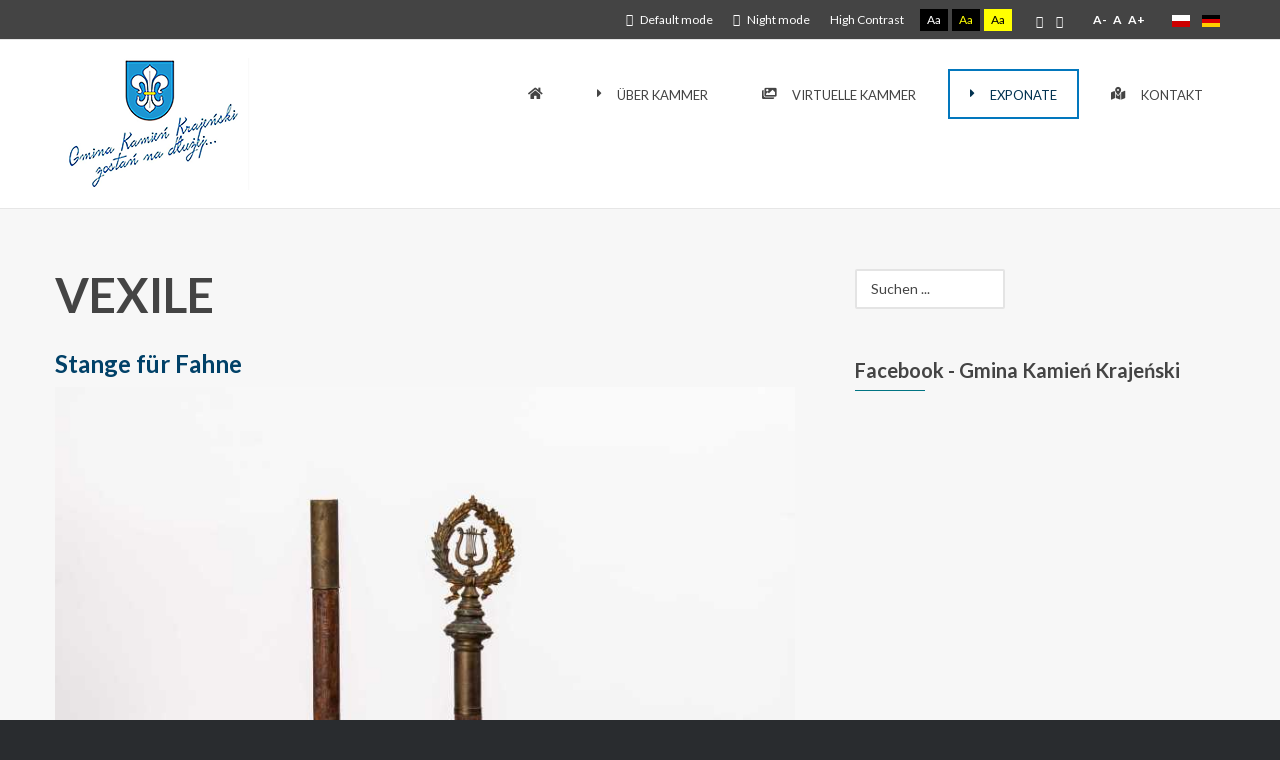

--- FILE ---
content_type: text/html; charset=utf-8
request_url: http://izbapamieci.kamienkr.pl/de/exponate/vexile
body_size: 6654
content:
<!DOCTYPE html>
<html xmlns="http://www.w3.org/1999/xhtml" xml:lang="de-de" lang="de-de" dir="ltr">
<head>
		
<meta http-equiv="X-UA-Compatible" content="IE=edge">
<meta name="viewport" content="width=device-width, initial-scale=1.0" />
<meta charset="utf-8" />
	<base href="http://izbapamieci.kamienkr.pl/de/exponate/vexile" />
	<meta name="description" content="Izba Historyczno-Regionalna powstała w 2010 roku z inicjatywy Kamieńskiego Towarzystwa Kulturalnego. " />
	<meta name="generator" content="Joomla! - Open Source Content Management" />
	<title> VEXILE</title>
	<link href="/de/exponate/vexile?format=feed&amp;type=rss" rel="alternate" type="application/rss+xml" title="RSS 2.0" />
	<link href="/de/exponate/vexile?format=feed&amp;type=atom" rel="alternate" type="application/atom+xml" title="Atom 1.0" />
	<link href="http://izbapamieci.kamienkr.pl/pl/eksponaty/weksylia" rel="alternate" hreflang="pl-PL" />
	<link href="http://izbapamieci.kamienkr.pl/de/exponate/vexile" rel="alternate" hreflang="de-DE" />
	<link href="http://izbapamieci.kamienkr.pl/de/component/search/?Itemid=133&amp;format=opensearch" rel="search" title="Suchen Izba Historyczno-Regionalna w Kamieniu Krajeńskim" type="application/opensearchdescription+xml" />
	<link href="/templates/pcj-jngo-niebieski/css/bootstrap.10.css" rel="stylesheet" />
	<link href="/templates/pcj-jngo-niebieski/css/bootstrap_responsive.10.css" rel="stylesheet" />
	<link href="/templates/pcj-jngo-niebieski/css/template.10.css" rel="stylesheet" />
	<link href="/templates/pcj-jngo-niebieski/css/offcanvas.10.css" rel="stylesheet" />
	<link href="/templates/pcj-jngo-niebieski/css/template_responsive.10.css" rel="stylesheet" />
	<link href="/templates/pcj-jngo-niebieski/css/extended_layouts.10.css" rel="stylesheet" />
	<link href="/templates/pcj-jngo-niebieski/css/font_switcher.10.css" rel="stylesheet" />
	<link href="/templates/pcj-jngo-niebieski/css/custom.10.css" rel="stylesheet" />
	<link href="//fonts.googleapis.com/css?family=Lato:400,300,700" rel="stylesheet" />
	<link href="/modules/mod_a4w_infociacho/tmpl/css/style2.css" rel="stylesheet" />
	<link href="/modules/mod_djmegamenu/assets/css/animations.css?4.2.1.free" rel="stylesheet" />
	<link href="/modules/mod_djmegamenu/assets/css/offcanvas.css?4.2.1.free" rel="stylesheet" />
	<link href="/modules/mod_djmegamenu/mobilethemes/dark/djmobilemenu.css?4.2.1.free" rel="stylesheet" />
	<link href="https://use.fontawesome.com/releases/v5.15.3/css/all.css" rel="stylesheet" />
	<link href="https://use.fontawesome.com/releases/v5.15.3/css/v4-shims.css" rel="stylesheet" />
	<link href="/media/mod_languages/css/template.css?d654e29da2fcd8d90a490152cb0af8ab" rel="stylesheet" />
	<link href="/templates/pcj-jngo-niebieski/css/djmegamenu.10.css" rel="stylesheet" />
	<style>
.dj-hideitem { display: none !important; }

		@media (min-width: 980px) {
			#dj-megamenu97mobile { display: none; }
		}
		@media (max-width: 979px) {
			#dj-megamenu97, #dj-megamenu97sticky, #dj-megamenu97placeholder { display: none !important; }
		}
	.dj-megamenu-override li.dj-up a.dj-up_a span.dj-icon { display: inline-block; }.dj-megamenu-override li div.dj-subwrap .dj-subwrap-in:after { content: ''; display: table; clear: both; }
	</style>
	<script src="/media/system/js/caption.js?d654e29da2fcd8d90a490152cb0af8ab"></script>
	<!--[if lt IE 9]><script src="/media/system/js/html5fallback.js?d654e29da2fcd8d90a490152cb0af8ab"></script><![endif]-->
	<script src="/media/jui/js/jquery.min.js?d654e29da2fcd8d90a490152cb0af8ab"></script>
	<script src="/media/jui/js/jquery-noconflict.js?d654e29da2fcd8d90a490152cb0af8ab"></script>
	<script src="/media/jui/js/jquery-migrate.min.js?d654e29da2fcd8d90a490152cb0af8ab"></script>
	<script src="/media/jui/js/bootstrap.min.js?d654e29da2fcd8d90a490152cb0af8ab"></script>
	<script src="/media/jui/js/jquery.ui.core.min.js?d654e29da2fcd8d90a490152cb0af8ab"></script>
	<script src="/media/jui/js/jquery.ui.sortable.min.js?d654e29da2fcd8d90a490152cb0af8ab"></script>
	<script src="/plugins/system/ef4_jmframework/includes/assets/template/js/layout.min.js"></script>
	<script src="/templates/pcj-jngo-niebieski/js/offcanvas.js"></script>
	<script src="/templates/pcj-jngo-niebieski/js/jquery.cookie.js"></script>
	<script src="/templates/pcj-jngo-niebieski/js/fontswitcher.js"></script>
	<script src="/templates/pcj-jngo-niebieski/js/stickybar.js"></script>
	<script src="/templates/pcj-jngo-niebieski/js/pagesettings.js"></script>
	<script src="/templates/pcj-jngo-niebieski/js/jquery.countTo.js"></script>
	<script src="/templates/pcj-jngo-niebieski/js/scripts.js"></script>
	<script src="/modules/mod_a4w_infociacho/tmpl/js/info_ciacho.js"></script>
	<script src="/modules/mod_djmegamenu/assets/js/jquery.djmegamenu.min.js?4.2.1.free" defer></script>
	<script src="/modules/mod_djmegamenu/assets/js/jquery.djmobilemenu.min.js?4.2.1.free" defer></script>
	<script>
jQuery(window).on('load',  function() {
				new JCaption('img.caption');
			});jQuery(function($){ initTooltips(); $("body").on("subform-row-add", initTooltips); function initTooltips (event, container) { container = container || document;$(container).find(".hasTooltip").tooltip({"html": true,"container": "body"});} });
	(function(){
		var cb = function() {
			var add = function(css, id) {
				if(document.getElementById(id)) return;
				var l = document.createElement('link'); l.rel = 'stylesheet'; l.id = id; l.href = css;
				var h = document.getElementsByTagName('head')[0]; h.appendChild(l);
			};add('/media/djextensions/css/animate.min.css', 'animate_min_css');add('/media/djextensions/css/animate.ext.css', 'animate_ext_css');
		}
		var raf = requestAnimationFrame || mozRequestAnimationFrame || webkitRequestAnimationFrame || msRequestAnimationFrame;
		if (raf) raf(cb);
		else window.addEventListener('load', cb);
	})();
	</script>
	<link href="http://izbapamieci.kamienkr.pl/pl/eksponaty/weksylia" rel="alternate" hreflang="x-default" />

<link href="http://izbapamieci.kamienkr.pl/images/favicon.ico" rel="Shortcut Icon" />
<script type="text/javascript">
	window.cookiePath = '';
</script>
</head>
<body id="subpage"  class=" off-canvas-right sticky-bar  topbar2  "><div class="dj-offcanvas-wrapper"><div class="dj-offcanvas-pusher"><div class="dj-offcanvas-pusher-in">
  <div id="jm-allpage">
  	  		  			<div id="jm-offcanvas">
	<div id="jm-offcanvas-toolbar">
		<a class="toggle-nav close-menu"><span class="icon-remove"></span></a>
	</div>
	<div id="jm-offcanvas-content">
		
	</div>
</div>  		  		  			  		  			<header id="jm-bar" class="" role="banner">
		<div id="jm-top-bar">
		<div id="jm-top-bar-in" class="container-fluid">
									<div id="jm-top-bar2" class="pull-right ">
				
				    <div class="jm-module-raw ">
        <div class="mod-languages">

	<ul class="lang-inline" dir="ltr">
						<li>
			<a href="/pl/eksponaty/weksylia">
												<img src="/media/mod_languages/images/pl_pl.gif" alt="Polski (PL)" title="Polski (PL)" />										</a>
			</li>
											<li class="lang-active">
			<a href="http://izbapamieci.kamienkr.pl/de/exponate/vexile">
												<img src="/media/mod_languages/images/de_de.gif" alt="Deutsch (Deutschland)" title="Deutsch (Deutschland)" />										</a>
			</li>
				</ul>

</div>
    </div>

				
								<div id="jm-page-settings" class="pull-right">
					<ul class="nav menu">
													<li class="day-night"><a href="/de/exponate/vexile?contrast=normal" class="jm-normal" title="Enable Default mode."><span class="jm-color icon-certificate"></span> Default mode</a></li>
																			<li class="day-night"><a href="/de/exponate/vexile?contrast=night" class="jm-night" title="Enable Night mode."><span class="jm-color icon-adjust"></span> Night mode</a></li>
																			<li class="contrast-label">
								<span class="separator">High Contrast</span>
							</li>
							<li class="contrast">
								<a href="/de/exponate/vexile?contrast=highcontrast" class="jm-highcontrast" title="High Contrast Black White mode">Aa</a>
								<a href="/de/exponate/vexile?contrast=highcontrast2" class="jm-highcontrast2" title="High Contrast Black Yellow mode">Aa</a>
								<a href="/de/exponate/vexile?contrast=highcontrast3" class="jm-highcontrast3" title="High Contrast Yellow Black mode">Aa</a>
							</li>
																			<li class="container-width">
								<a href="/de/exponate/vexile?width=fixed" class="jm-fixed" title="Enable Fixed layout."><span class="icon-align-justify"></span>Fixed layout</a>
								<a href="/de/exponate/vexile?width=wide" class="jm-wide" title="Enable Wide layout."><span class="icon-align-justify"></span>Wide layout</a>
							</li>
																		<li class="resizer">
							<a href="#" class="jm-font-smaller" title="Smaller Font">A-</a>
							<a href="#" class="jm-font-normal" title="Default Font">A</a>
							<a href="#" class="jm-font-larger" title="Larger Font">A+</a>
						</li>
											</ul>
				</div>
								
			</div>
					</div>
	</div>
			<div id="jm-logo-nav">
		<div id="jm-logo-nav-in" class="container-fluid">
						<div id="jm-logo-sitedesc" class="pull-left">
								<div id="jm-logo">
					<a href="http://izbapamieci.kamienkr.pl/">
												<img src="http://izbapamieci.kamienkr.pl/images/logo_200x132.png" alt="Izba Historyczno-Regionalna w Kamieniu Krajeńskim" />
											</a>
				</div>
											</div>
									<nav id="jm-top-menu" class="pull-right " role="navigation">
				    <div class="jm-module-raw ">
        
<div class="dj-megamenu-wrapper" >
		<ul id="dj-megamenu97" class="dj-megamenu  dj-fa-5 dj-megamenu-override  horizontalMenu " data-options='{"wrap":null,"animIn":"fadeInUp","animOut":"zoomOut","animSpeed":"normal","openDelay":0,"closeDelay":"500","event":"mouseenter","eventClose":"mouseleave","fixed":0,"offset":0,"theme":"override","direction":"ltr","wcag":"1","overlay":"0"}' data-trigger="979" role="menubar">
		<li class="dj-up itemid105 first" role="none"><a class="dj-up_a  " href="/de/" aria-label="Historische und Regionale Kammer"  role="menuitem"><span ><span class="dj-icon fas fa-home" aria-hidden="true" title="Historische und Regionale Kammer"></span></span></a></li><li class="dj-up itemid125" role="none"><a class="dj-up_a  " href="/de/ueber-kammer"  role="menuitem"><span ><span class="dj-icon fas fa-caret-right" aria-hidden="true"></span><span class="image-title">ÜBER KAMMER</span></span></a></li><li class="dj-up itemid126" role="none"><a class="dj-up_a  " href="http://www.izbapamieci.kamienkr.pl/izba/tour.html"  role="menuitem"><span ><span class="dj-icon fas fa-images" aria-hidden="true"></span><span class="image-title">VIRTUELLE KAMMER</span></span></a></li><li class="dj-up itemid127 active parent" role="none"><a class="dj-up_a active "  aria-haspopup="true" aria-expanded="false" href="/pl/eksponaty/pamiatki"  role="menuitem"><span class="dj-drop" ><span class="dj-icon fas fa-caret-right" aria-hidden="true"></span><span class="image-title">EXPONATE</span><span class="arrow" aria-hidden="true"></span></span></a><div class="dj-subwrap  single_column subcols1" style=""><div class="dj-subwrap-in" style="width:200px;"><div class="dj-subcol" style="width:200px"><ul class="dj-submenu" role="menu"><li class="itemid131 first" role="none"><a href="/de/exponate/souvenirs"  role="menuitem">ANDENKEN</a></li><li class="itemid132" role="none"><a href="/de/exponate/militaer"  role="menuitem">MILITÄR</a></li><li class="itemid133 current active" role="none"><a class="active " href="/de/exponate/vexile"  role="menuitem"> VEXILE</a></li><li class="itemid134" role="none"><a href="/de/exponate/archaeologie"  role="menuitem">ARCHÄOLOGIE</a></li><li class="itemid135" role="none"><a href="/de/exponate/bildung"  role="menuitem">BILDUNG</a></li><li class="itemid136" role="none"><a href="/de/exponate/unterlagen"  role="menuitem">UNTERLAGEN</a></li><li class="itemid137" role="none"><a href="/de/exponate/bauernhof"  role="menuitem">BAUERNHOF</a></li><li class="itemid138" role="none"><a href="/de/exponate/haushalt"  role="menuitem">HAUSHALT</a></li><li class="itemid139" role="none"><a href="/de/exponate/krajna"  role="menuitem">KRAJNA</a></li><li class="itemid140" role="none"><a href="/de/exponate/andere"  role="menuitem">ANDERE</a></li></ul></div></div></div></li><li class="dj-up itemid128" role="none"><a class="dj-up_a  " href="/de/kontakt-de"  role="menuitem"><span ><span class="dj-icon fas fa-map-marked-alt" aria-hidden="true"></span><span class="image-title">KONTAKT</span></span></a></li></ul>
			<div id="dj-megamenu97mobile" class="dj-megamenu-offcanvas dj-megamenu-offcanvas-dark ">
			<a href="#" class="dj-mobile-open-btn" aria-label="Open mobile menu"><span class="fa fa-bars" aria-hidden="true"></span></a>			<aside id="dj-megamenu97offcanvas" class="dj-offcanvas dj-fa-5 dj-offcanvas-dark " data-effect="3" aria-hidden="true">
				<div class="dj-offcanvas-top">
					<a href="#" class="dj-offcanvas-close-btn" aria-label="Close mobile menu"><span class="fa fa-close" aria-hidden="true"></span></a>
				</div>
												<div class="dj-offcanvas-content">
					<ul class="dj-mobile-nav dj-mobile-dark ">
<li class="dj-mobileitem itemid-105"><a href="/de/" aria-label="Historische und Regionale Kammer" ><span class="fas fa-home" aria-hidden="true" title="Historische und Regionale Kammer"></span></a></li><li class="dj-mobileitem itemid-125"><a href="/de/ueber-kammer" ><span class="fas fa-caret-right" aria-hidden="true"></span><span class="image-title">ÜBER KAMMER</span></a></li><li class="dj-mobileitem itemid-126"><a href="http://www.izbapamieci.kamienkr.pl/izba/tour.html" ><span class="fas fa-images" aria-hidden="true"></span><span class="image-title">VIRTUELLE KAMMER</span></a></li><li class="dj-mobileitem itemid-127 active deeper parent"><a href="/pl/eksponaty/pamiatki" ><span class="fas fa-caret-right" aria-hidden="true"></span><span class="image-title">EXPONATE</span></a><ul class="dj-mobile-nav-child"><li class="dj-mobileitem itemid-131"><a href="/de/exponate/souvenirs" >ANDENKEN</a></li><li class="dj-mobileitem itemid-132"><a href="/de/exponate/militaer" >MILITÄR</a></li><li class="dj-mobileitem itemid-133 current active"><a href="/de/exponate/vexile" > VEXILE</a></li><li class="dj-mobileitem itemid-134"><a href="/de/exponate/archaeologie" >ARCHÄOLOGIE</a></li><li class="dj-mobileitem itemid-135"><a href="/de/exponate/bildung" >BILDUNG</a></li><li class="dj-mobileitem itemid-136"><a href="/de/exponate/unterlagen" >UNTERLAGEN</a></li><li class="dj-mobileitem itemid-137"><a href="/de/exponate/bauernhof" >BAUERNHOF</a></li><li class="dj-mobileitem itemid-138"><a href="/de/exponate/haushalt" >HAUSHALT</a></li><li class="dj-mobileitem itemid-139"><a href="/de/exponate/krajna" >KRAJNA</a></li><li class="dj-mobileitem itemid-140"><a href="/de/exponate/andere" >ANDERE</a></li></ul></li><li class="dj-mobileitem itemid-128"><a href="/de/kontakt-de" ><span class="fas fa-map-marked-alt" aria-hidden="true"></span><span class="image-title">KONTAKT</span></a></li></ul>
				</div>
							</aside>
		</div>
	</div>    </div>

			</nav>
					</div>
	</div>
	</header>
  		  			  		  			  		  			  		  			  		  			  		  			<section id="jm-main">
	<div class="container-fluid">
				<div class="row-fluid">
			<div id="jm-content" class="span8" data-xtablet="span12" data-tablet="span12" data-mobile="span12">
												<main id="jm-maincontent" role="main">
					<div class="blog" itemscope itemtype="http://schema.org/Blog">
	
			<h2> 							<span class="subheading-category">VEXILE</span>
					</h2>
	
	
	
	
				<div class="items-leading clearfix">
							<div class="leading-0"
					itemprop="blogPost" itemscope itemtype="http://schema.org/BlogPosting">
					
	<div class="page-header">
					<h2 itemprop="name">
									<a href="/de/exponate/vexile/stange-fuer-fahne" itemprop="url">
						Stange für Fahne					</a>
							</h2>
		
		
		
			</div>





		<div class="pull-left item-image">
			<a href="/de/exponate/vexile/stange-fuer-fahne"><img
			 src="/images/foto-31.jpg" alt="" itemprop="thumbnailUrl"/></a>
		</div>


 
<div itemprop="introBody">
<div id="blok"></div>



	
<p class="readmore">
			<a class="btn" href="/de/exponate/vexile/stange-fuer-fahne" itemprop="url" aria-label="Weiterlesen:  Stange für Fahne">
			<span class="icon-chevron-right" aria-hidden="true"></span> 
			Weiterlesen ...		</a>
	</p>



				</div>
											<div class="leading-1"
					itemprop="blogPost" itemscope itemtype="http://schema.org/BlogPosting">
					
	<div class="page-header">
					<h2 itemprop="name">
									<a href="/de/exponate/vexile/fahne-des-zkrpibwp" itemprop="url">
						Fahne des ZKRPiBWP					</a>
							</h2>
		
		
		
			</div>





		<div class="pull-left item-image">
			<a href="/de/exponate/vexile/fahne-des-zkrpibwp"><img
			 src="/images/foto-17.jpg" alt="" itemprop="thumbnailUrl"/></a>
		</div>


 
<div itemprop="introBody">
<div id="blok"></div>



	
<p class="readmore">
			<a class="btn" href="/de/exponate/vexile/fahne-des-zkrpibwp" itemprop="url" aria-label="Weiterlesen:  Fahne des ZKRPiBWP">
			<span class="icon-chevron-right" aria-hidden="true"></span> 
			Weiterlesen ...		</a>
	</p>



				</div>
									</div><!-- end items-leading -->
	
	
	
	
		</div>

				</main>
											</div>
									<aside id="jm-right" role="complementary" class="span4" data-xtablet="span12 first-span" data-tablet="span12 first-span" data-mobile="span12 first-span">
				<div class="">
						<div class="jm-module ">
		<div  class="jm-module-in">
					    <div class="jm-module-content clearfix notitle">
		    	<div class="search">
	<form action="/de/exponate/vexile" method="post" class="form-inline" role="search">
		<label for="mod-search-searchword104" class="element-invisible">Suchen ...</label> <input name="searchword" id="mod-search-searchword104" maxlength="200"  class="inputbox search-query input-medium" type="search" placeholder="Suchen ..." />		<input type="hidden" name="task" value="search" />
		<input type="hidden" name="option" value="com_search" />
		<input type="hidden" name="Itemid" value="133" />
	</form>
</div>
	      
		    </div>
		</div>
	</div>
		<div class="jm-module ">
		<div  class="jm-module-in">
					   		<h3 class="jm-title "><span>Facebook</span> - Gmina Kamień Krajeński</h3>
		   			    <div class="jm-module-content clearfix ">
		    	
<div id="fb-root"></div>
<script>(function(d, s, id) {
	var js, fjs = d.getElementsByTagName(s)[0];
	if (d.getElementById(id)) return;
	js = d.createElement(s); js.id = id;
	js.src = 'https://connect.facebook.net/de_DE/sdk.js#xfbml=1&version=v2.10&appId=';
	fjs.parentNode.insertBefore(js, fjs);
}(document, 'script', 'facebook-jssdk'));</script>
	
<div class="dj-likebox">

	<div class="fb-page"
		data-href="https://www.facebook.com/gminakamienkrajenski"
				data-width="350"
						data-tabs="timeline"
		data-hide-cover="false"
		data-show-facepile="true" 
		data-hide-cta="false" 
		data-small-header="false"
		data-adapt-container-width="true">
	</div>
</div>
	      
		    </div>
		</div>
	</div>
					</div>
			</aside>
					</div>
	</div>
</section>
  		  			  		  			<section id="jm-bottom1" class="">
	<div class="container-fluid">
	    
		<div class="row-fluid jm-flexiblock jm-bottom1"><div class="span12"  data-default="span12" data-wide="span12" data-normal="span12" data-xtablet="span12" data-tablet="span100" data-mobile="span100">	<div class="jm-module ">
		<div  class="jm-module-in">
					    <div class="jm-module-content clearfix notitle">
		    	<div id="panel_cookie_dol_lewa" class="panel_cookie ">
<div class="dodatek"> </div>
<div class="dodatek2"> </div>
<div class="tresc">
<!--googleoff: all--><p>You can find out more about them and how to control Cookies in your browser. <a href='/o-izbie/polityka-prywatnosci' class='czytaj-wiecej'>Click for more...</a></p><!--googleon: all--> 
</div>
<input type="button" id="ukryj" value="UKRYJ" onclick="info_cookie(90,'panel_cookie_dol_lewa');"/>
</div>	      
		    </div>
		</div>
	</div>
	</div></div>	</div>
</section>
  		  			  		  			  		  			  		  			  		  			  		  			  		  			<footer id="jm-footer" role="contentinfo">
	<div class="project-partners">
		<a title="Link do strony projektu Kuźnia Dostępnych Stron" href="http://dostepny.joomla.pl"><img src="/templates/pcj-jngo-niebieski/images/footer/logo_KDS_stopka.png" alt="" /></a>
		<a title="Link do strony Ministerstwa Administracji i Cyfryzacji" href="http://mac.gov.pl"> <img src="/templates/pcj-jngo-niebieski/images/footer/logo_MAC_stopka.png" alt="" /> </a>
		<a title="Link do strony Spółdzielni Socjalnej FADO" href="http://www.spoldzielniafado.pl/"> <img src="/templates/pcj-jngo-niebieski/images/footer/logo_FADO_stopka.png" alt="" /> </a>
		<a title="Link do strony Fundacji PCJ Otwarte Źródła" href="http://fundacja.joomla.pl"><img src="/templates/pcj-jngo-niebieski/images/footer/logo_PCJ_stopka.png" alt="" /> </a>
		<p class="text-center nomargin"><small>Projekt Kuźnia Dostępnych Stron współfinansowany ze środków Ministerstwa Administracji i Cyfryzacji</small></p>
	</div>
	<div id="jm-footer-in" class="container-fluid">
				<div id="jm-poweredby" class="pull-left">
			<a href="http://dostepny.joomla.pl/zasoby" title="Szablony dla Joomla zgodne z WCAG 2.0">Szablony dla Joomla</a>. Projekt Joomla-Monster.com
		</div>
				<div id="jm-back-sitemap" class="pull-right">
									<div id="jm-back-top" class="pull-right">
				<a href="#jm-allpage">Back to top<span class="icon-chevron-up"></span></a>
			</div>
					</div>
			</div>
</footer>
  		  			
  		  	  </div>
</div></div></div></body>
</html>

--- FILE ---
content_type: text/css
request_url: http://izbapamieci.kamienkr.pl/templates/pcj-jngo-niebieski/css/template.10.css
body_size: 19576
content:
.cf {
  *zoom: 1;
}
.cf:before,
.cf:after {
  display: table;
  content: "";
  line-height: 0;
}
.cf:after {
  clear: both;
}
iframe {
  margin: 0;
  padding: 0;
}
#frontpage #jm-allpage {
  position: relative;
  background-color: #ffffff;
}
#subpage #jm-allpage {
  position: relative;
  background-color: #f7f7f7;
}
table a {
  color: #014168;
}
table a:hover {
  color: #013250;
}
#osmap a,
.aiContactSafe a,
.jd-item-page a {
  color: #014168;
}
#jm-maincontent a {
  color: #014168;
}
#jm-maincontent a:hover {
  color: #013250;
}
#jm-maincontent .search a {
  color: #014168;
}
.highlight {
  background: #FFFCD9;
}
.sticky-bar #jm-allpage {
  padding-top: 148px;
}
.wide-page .container-fluid {
  max-width: 95%;
}
.sticky-bar #jm-bar {
  position: fixed;
  top: 0;
  right: 0;
  left: 0;
  width: 100%;
  -webkit-box-sizing: border-box;
  -moz-box-sizing: border-box;
  box-sizing: border-box;
  z-index: 9999;
  border-bottom: 1px solid #e6e6e6;
}
#jm-top-bar {
  background: #444444;
  color: #ffffff;
  font-size: 12px;
  line-height: 39px;
  border-bottom: 1px solid #e6e6e6;
  -webkit-box-sizing: border-box;
  -moz-box-sizing: border-box;
  box-sizing: border-box;
}
#jm-top-bar p {
  margin: 0;
}
#jm-top-bar1,
#jm-top-bar2 {
  width: 100%;
}
.topbar1.topbar2 #jm-top-bar1 {
  width: 15%;
}
.topbar1.topbar2 #jm-top-bar2 {
  width: 85%;
}
#jm-logo-nav {
  padding-top: 18px;
  padding-bottom: 18px;
  background: #ffffff;
  color: #444444;
}
#jm-logo-sitedesc #jm-logo {
  font-size: 24px;
  font-family: 'Lato', sans-serif;
  line-height: 44px;
  margin: 0;
}
#jm-logo-sitedesc #jm-logo a {
  display: block;
  color: #444444;
  text-decoration: none;
}
#jm-logo-sitedesc #jm-logo a:hover {
  color: #0277bd;
}
#jm-logo-sitedesc #jm-logo img {
  border: none;
}
#jm-logo-sitedesc #jm-sitedesc {
  line-height: 1.2;
}
#jm-top-menu {
  padding-top: 17px;
  padding-bottom: 0;
  padding-left: 30px;
  background: #ffffff;
  color: #444444;
  text-align: center;
}
#jm-header {
  color: #444444;
  background: #f8f8f8;
  position: relative;
  z-index: 1;
}
#jm-header-bg {
  position: relative;
  z-index: 2;
}
#jm-header-bg .jm-module-raw {
  float: none;
  margin: 0;
}
#jm-header-bg + #jm-header-content {
  position: absolute;
  bottom: 0;
  left: 50%;
  right: auto;
  z-index: 3;
  width: 100%;
  margin-left: -585px;
  padding: 0;
}
.wide-page #jm-header-bg + #jm-header-content {
  margin-left: -47.5%;
}
#jm-top1 {
  padding-top: 60px;
  padding-bottom: 30px;
  background: #f7f7f7;
  color: #444444;
  border-bottom: solid 1px #e6e6e6;
}
#jm-top1 .item-image {
  margin-bottom: 0;
}
#jm-top2 {
  padding-top: 60px;
  padding-bottom: 30px;
  background: #f8f8f8;
  color: #444444;
}
#jm-top3 {
  padding-top: 60px;
  padding-bottom: 30px;
  background: #ffffff;
  color: #555555;
  border-bottom: solid 1px #e6e6e6;
}
#jm-system-message {
  padding-top: 60px;
  padding-bottom: 30px;
}
#jm-main {
  padding-top: 60px !important;
  padding-bottom: 30px;
  background: #f7f7f7;
}
#frontpage #jm-main {
  background: #ffffff;
}
#jm-maincontent {
  margin-bottom: 30px;
}
#jm-slider {
  border-bottom: solid 30px #007483;
}
#jm-bottom1 {
  padding-top: 60px;
  padding-bottom: 30px;
  background: #ffffff;
  color: #444444;
}
#jm-bottom2 {
  padding-top: 60px !important;
  padding-bottom: 30px;
  background: #f7f7f7;
  color: #444444;
}
#jm-bottom3 {
  padding-top: 60px;
  padding-bottom: 30px;
  min-height: 170px;
  background-image: url(../images/banner_bg.jpg);
  background-repeat: no-repeat;
  background-position: top center;
  color: #444444;
}
#jm-user1 {
  padding-top: 60px;
  padding-bottom: 30px;
  background: #f7f7f7;
  color: #444444;
}
#jm-user2 {
  padding-top: 60px;
  padding-bottom: 30px;
  background: #ffffff;
  color: #444444;
}
#jm-user3 {
  background: #f7f7f7;
  color: #444444;
}
#jm-footer-mod {
  border-bottom: solid 1px #e6e6e6;
  background: #ffffff;
  color: #555555;
  font-size: 13px;
  line-height: 1.5;
}
#jm-footer-mod-in {
  padding-top: 30px;
}
#jm-footer {
  padding-bottom: 30px;
  line-height: 20px;
  font-size: 13px;
  background: #292c2f;
}
#jm-footer a {
  color: #c2c2c2;
  text-decoration: none;
}
#jm-footer a:hover {
  color: #ffffff !important;
  text-decoration: underline;
}
.project-partners {
  background: #fff;
  box-sizing: border-box;
  margin: 0 auto 30px;
  padding: 30px 0;
  text-align: center;
}
#jm-copyrights,
#jm-poweredby {
  color: #c2c2c2;
}
#jm-copyrights a,
#jm-poweredby a {
  color: #c2c2c2;
  text-decoration: none;
}
#jm-copyrights a:hover,
#jm-poweredby a:hover {
  color: #ffffff;
  text-decoration: underline;
}
#jm-poweredby {
  margin: 0 10px;
}
#jm-back-top a {
  text-decoration: none;
  display: block;
  padding-right: 7px;
}
#jm-back-top a span {
  margin-left: 5px;
}
#jm-back-top a:hover {
  text-decoration: underline;
}
#jm-back-top a:hover span {
  position: relative;
  top: -3px;
  -webkit-transition: all 0.3s ease;
  -moz-transition: all 0.3s ease;
  -o-transition: all 0.3s ease;
  transition: all 0.3s ease;
}
#jm-top1 + #jm-top2,
#jm-top1 + #jm-bottom3 {
  border-top: 1px solid #e6e6e6;
}
#jm-main + #jm-bottom3 {
  border-top: 1px solid #e6e6e6;
}
#jm-bottom2 + #jm-bottom3 {
  border-top: 1px solid #e6e6e6;
}
#jm-header + #jm-top1,
#jm-header + #jm-system-message,
#jm-header + #jm-main,
#jm-header + #jm-bottom2 {
  border-top: 1px solid #e6e6e6;
}
#jm-top2 + #jm-system-message,
#jm-top2 + #jm-main,
#jm-top2 + #jm-bottom2 {
  border-top: 1px solid #e6e6e6;
}
#jm-main + #jm-bottom2 {
  border-top: 1px solid #e6e6e6;
}
#jm-bar + #jm-top1,
#jm-bar + #jm-system-message,
#jm-bar + #jm-main,
#jm-bar + #jm-bottom2 {
  padding-top: 30px;
}
#jm-top1 + #jm-system-message,
#jm-top1 + #jm-main,
#jm-top1 + #jm-bottom2 {
  padding-top: 0;
}
#jm-system-message + #jm-main,
#jm-system-message + #jm-bottom2 {
  padding-top: 0;
}
#jm-main + #jm-bottom2 {
  padding-top: 0;
}
#jm-top3 + #jm-bottom1,
#jm-top3 + #jm-footer-mod {
  padding-top: 0;
}
#jm-bottom1 + #jm-footer-mod {
  padding-top: 0;
}
.responsive-disabled {
  min-width: 1170px;
}
.responsive-disabled #jm-allpage {
  min-width: 1170px;
}
div[itemprop="articleBody"] ul,
div[itemprop="introBody"] ul {
  padding-left: 20px;
  padding-bottom: 20px;
}
div[itemprop="articleBody"] ul li,
div[itemprop="introBody"] ul li {
  position: relative;
  background: none;
}
div[itemprop="articleBody"] ul li:before,
div[itemprop="introBody"] ul li:before {
  font-family: 'FontAwesome';
  content: '\f00c';
  margin-right: 10px;
  color: #0277bd;
}
ul.check li,
ul.jm-arrow li {
  padding-left: 1.4em;
  position: relative;
}
ul.check li:before,
ul.jm-arrow li:before {
  font-family: 'FontAwesome';
  content: '\f046' !important;
  color: #0277bd;
}
ul.hand li,
ul.jm-arrow2 li {
  padding-left: 1.4em;
  position: relative;
}
ul.hand li:before,
ul.jm-arrow2 li:before {
  font-family: 'FontAwesome';
  content: '\f087' !important;
  color: #0277bd;
}
/********************jDownloads********************/
#jdfile-mainheader {
  background: #013250;
  display: inline-block;
  border: medium none;
  box-sizing: border-box;
  line-height: 38px;
  margin: 0 0 18px;
  padding: 10px 10px 10px 24px;
  text-transform: uppercase;
  width: 100%;
}
#jdfile-mainheader .row-fluid {
  margin: 0;
}
#jdfile-mainheader .span2 a:hover,
#jdfile-mainheader .span3 a:hover {
  color: #ffffff;
}
#jdfile-mainheader .span3,
#jdfile-mainheader .span2 {
  padding: 0;
  width: auto;
}
#jdfile-mainheader .span2 br {
  display: none;
}
#jdfile-mainheader .span3 {
  border-right: 1px solid #015282;
  line-height: 14px;
  margin: 12px 19px 12px 0;
  padding: 0 18px 0 0;
}
#jdfile-mainheader .span3:nth-child(3n) {
  display: none;
}
#jdfile-mainheader .span3 + .span3 + .span3 + .span3 {
  border: medium none;
  float: right;
  margin: 0;
}
#jdfile-mainheader .span4 {
  border-right: 1px solid #015282;
  line-height: 14px;
  margin: 12px 19px 12px 0;
  padding: 0 18px 0 0;
  width: auto;
}
#jdfile-mainheader .span4:last-of-type {
  border: medium none;
  float: right;
  margin: 0;
  padding-right: 0;
}
#jdfile-mainheader form {
  margin: 0;
}
#jdfile-mainheader a {
  color: #fff;
}
#jdfile-mainheader a img {
  display: none;
}
.jdfile-categories {
  background: #f4f4f4;
  border: 1px solid #ccc;
  box-sizing: border-box;
  margin: 15px 0;
  padding: 10px;
}
.jdfile-categories:nth-child(2n) {
  background: rgba(0, 0, 0, 0);
}
.jdfile-subhead {
  background: #f4f4f4;
  border: 1px solid #ccc;
  display: block;
  margin: 10px 0;
  padding: 8px;
}
.jdfile-subhead-files {
  background: #f4f4f4;
  border: 1px solid #cccccc;
  box-sizing: border-box;
  margin-top: 10px;
  padding: 15px 15px 0;
}
.jdfile-subhead-files {
  background: rgba(0, 0, 0, 0) none repeat scroll 0 0;
  border: medium none;
  margin: 0;
  padding: 0;
}
.jdfile-subhead-files .span7 {
  text-align: left;
  width: 100%;
}
.jdfile-subhead-files .span7 form br {
  display: none;
}
.jdfile-subhead-files .span7 form {
  font-size: 12px;
}
.jdfile-subhead-files .span7 form#adminForm span {
  color: #013250;
}
.jdfile-subhead-files .span7 form span {
  color: #fff;
}
.jdfile-subhead-files .span7 form span:first-of-type {
  margin: 0 0 0 10px;
}
.jdfile-subhead-files .span7 form span:first-of-type span {
  margin: 0;
}
.jdfile-subhead-files + div:not([class]) {
  display: none;
}
.jdfile-subhead-files > h3 {
  margin: 0 0 16px;
}
.jstatus {
  font-size: 10px !important;
}
.jd-details-info {
  background: #fafafa;
  border: 1px solid #ccc;
  box-sizing: border-box;
  display: block;
  margin: 5px 0;
  min-height: 55px;
  padding: 5px;
  text-align: center;
}
.jd_summary_list ul li {
  background: rgba(0, 0, 0, 0) none repeat scroll 0 0;
  padding-left: 0;
}
#jd_agreeForm {
  text-align: center;
}
.jdfile-baseinfo {
  background: rgba(0, 0, 0, 0) none repeat scroll 0 0;
  border: 1px solid #e5e5e5;
  margin: 0 0 36px;
  padding: 25px 15px 30px;
  position: relative;
  box-sizing: border-box;
}
.jdfile-baseinfo:nth-child(2n+1) {
  background: rgba(0, 0, 0, 0) none repeat scroll 0 0;
}
.jdfile-baseinfo .span1 {
  padding: 5px;
}
.jdfile-baseinfo .span7 {
  color: #303030;
  font-size: 12px;
  line-height: 18px;
  margin: 0;
}
.jdfile-baseinfo .span7 a:first-of-type {
  display: inline-block;
  font-size: 14px;
  line-height: 21px;
  margin: 0 0 4px;
  color: #013250;
}
.jdfile-baseinfo .span4 {
  text-align: left;
}
.jdfile-baseinfo .span4.text-center p br {
  display: none;
}
.jdfile-baseinfo .span4.text-center p i {
  margin: 0 9px 0 22px;
}
.jdfile-baseinfo .span4.text-center p:first-of-type {
  float: right;
  margin: -6px 0 0;
}
.jdfile-baseinfo .span3.text-right {
  display: none;
}
.jd_footer {
  float: right;
  font-size: 10px;
}
.jd-paginacja {
  box-sizing: border-box;
  margin: 0 0 5px;
  padding: 0;
}
.jdbutton {
  box-shadow: none;
  font: inherit;
  text-shadow: none;
}
.jmedium {
  font-size: 14px !important;
  padding: 10px 30px !important;
}
.jblue {
  background: #1f537e;
  border: 0 none;
  color: #ffffff !important;
}
.jdbutton.jblue.jmedium:hover {
  background: #9e9e9e none repeat scroll 0 0;
  color: #000000 !important;
  text-decoration: underline;
}
.jdbutton.jblue.jmedium {
  border-radius: 3px;
  font-size: 12px !important;
  line-height: 20px;
  margin: 0;
  padding: 10px 45px !important;
  text-transform: uppercase;
  background: #013250;
  border: 1px solid #013250;
  color: #fff !important;
}
.jdbutton.jblue.jmedium:hover {
  background: rgba(0, 0, 0, 0) none repeat scroll 0 0;
  text-decoration: none;
  color: #013250 !important;
}
.jdbutton.jorange.jstatus {
  background: rgba(0, 0, 0, 0) url("../images/new-badge.png") no-repeat scroll 0 0;
  border: medium none;
  height: 72px;
  overflow: hidden;
  position: absolute;
  right: -22px;
  text-indent: 200%;
  top: -6px;
  white-space: nowrap;
  width: 72px;
  color: #013250 !important;
}
.jdbutton.jblue.jstatus {
  display: none;
}
a.jdbutton.jblue,
a.jdbutton.jblue.medium,
#jd_license_submit {
  background: transparent none repeat scroll 0 0;
  border: 2px solid #013250;
  border-radius: 2px;
  box-sizing: border-box;
  color: #000 !important;
  cursor: pointer;
  display: inline-block;
  font-family: "Open Sans", sans-serif;
  font-size: 14px;
  font-weight: 400;
  height: auto;
  line-height: 20px;
  margin-bottom: 0;
  padding: 8px 44px;
  text-align: center;
  text-decoration: none;
  text-shadow: none;
  text-transform: uppercase;
  transition: all 0.2s ease-in 0s;
  vertical-align: middle;
  width: auto;
}
a.jdbutton.jblue:hover,
a.jdbutton.jblue.medium:hover,
#jd_license_submit:hover {
  background: #013250;
  color: #fff !important;
}
.back_button {
  background: #898989;
  float: left;
  font-size: 14px;
  line-height: 20px;
  padding: 10px 35px;
}
.back_button {
  background: rgba(0, 0, 0, 0) none repeat scroll 0 0;
  border: medium none;
  color: #303030;
  font-size: 12px;
  line-height: 20px;
  margin: 0;
  padding: 0;
}
.back_button a {
  background: #eeeeee;
  border-radius: 3px;
  color: #303030;
  display: block;
  padding: 10px 47px;
}
.back_button a:hover {
  text-decoration: none;
}
.back_button i {
  display: none;
}
.jd-item-page div.btn.back_button {
  background: none;
}
/********************Koniec_jDownloads********************/
#jm-allpage .btn,
#jm-allpage a.button,
#jm-allpage input.button,
#jm-allpage button.button {
  background: #f7f7f7;
  color: #444444;
}
#jm-allpage .btn:hover,
#jm-allpage a.button:hover,
#jm-allpage input.button:hover,
#jm-allpage button.button:hover,
#jm-allpage .btn:focus,
#jm-allpage a.button:focus,
#jm-allpage input.button:focus,
#jm-allpage button.button:focus,
#jm-allpage .btn:active,
#jm-allpage a.button:active,
#jm-allpage input.button:active,
#jm-allpage button.button:active,
#jm-allpage .btn.active,
#jm-allpage a.button.active,
#jm-allpage input.button.active,
#jm-allpage button.button.active {
  color: #ffffff;
  background: #014168;
}
#jm-allpage .btn:focus,
#jm-allpage a.button:focus,
#jm-allpage input.button:focus,
#jm-allpage button.button:focus {
  border-color: red;
}
#jm-allpage .btn.inverted,
#jm-allpage a.button.inverted,
#jm-allpage input.button.inverted,
#jm-allpage button.button.inverted {
  color: #ffffff;
  background: #014168;
}
#jm-allpage .btn.inverted:hover,
#jm-allpage a.button.inverted:hover,
#jm-allpage input.button.inverted:hover,
#jm-allpage button.button.inverted:hover,
#jm-allpage .btn.inverted:focus,
#jm-allpage a.button.inverted:focus,
#jm-allpage input.button.inverted:focus,
#jm-allpage button.button.inverted:focus,
#jm-allpage .btn.inverted:active,
#jm-allpage a.button.inverted:active,
#jm-allpage input.button.inverted:active,
#jm-allpage button.button.inverted:active,
#jm-allpage .btn.inverted.active,
#jm-allpage a.button.inverted.active,
#jm-allpage input.button.inverted.active,
#jm-allpage button.button.inverted.active {
  background: #f7f7f7;
  color: #444444;
}
a.btn,
a.button {
  text-decoration: none !important;
}
.span0 {
  float: none !important;
}
.span50 {
  float: left !important;
  width: 50% !important;
}
.jm-module,
.moduletable {
  margin-bottom: 30px;
}
.jm-module a,
.moduletable a {
  color: #014168;
}
.jm-module .jm-title,
.moduletable .jm-title {
  font-weight: 700;
  font-family: 'Lato', sans-serif;
  font-size: 20px;
  line-height: 1.1;
  color: #444444;
  text-transform: none;
  background: url(../images/icons/kolor1/title_bg.png) no-repeat left bottom;
  padding-bottom: 10px;
  margin-bottom: 40px;
}
.jm-module.OpenSans,
.moduletable.OpenSans {
  font-family: 'Open sans', sans-serif;
}
.jm-module.ms-title,
.moduletable.ms-title {
  text-align: center;
  text-transform: none;
  color: #555555;
}
.jm-module.ms-title .jm-title,
.moduletable.ms-title .jm-title {
  padding-bottom: 27px;
  margin-bottom: 20px;
  background: url(../images/ms-title_bg.png) no-repeat center bottom;
}
.jm-module.ramka-dol,
.moduletable.ramka-dol {
  padding: 30px;
  padding-bottom: 20px;
  background: #ffffff;
  border: solid 1px #e6e6e6;
  border-bottom: solid 3px #0277bd;
}
.jm-module.ramka-dol .jm-title,
.moduletable.ramka-dol .jm-title {
  background-image: none !important;
  padding-bottom: 0;
  margin-bottom: 15px;
}
.jm-module.ramka-gora,
.moduletable.ramka-gora {
  padding: 30px;
  padding-bottom: 20px;
  background: #ffffff;
  border: solid 1px #e6e6e6;
  border-top: solid 3px #0277bd;
}
.jm-module.ramka-gora .jm-title,
.moduletable.ramka-gora .jm-title {
  background-image: none !important;
  padding-bottom: 0;
  margin-bottom: 15px;
}
.jm-module.bez-tla .jm-title,
.moduletable.bez-tla .jm-title {
  margin-bottom: 30px;
}
.jm-module.z-tlem,
.moduletable.z-tlem {
  padding: 30px;
  padding-bottom: 20px;
  border: solid 1px #e6e6e6;
}
.jm-module.z-tlem .jm-title,
.moduletable.z-tlem .jm-title {
  margin-bottom: 30px;
}
.jm-module.z-tlem.white,
.moduletable.z-tlem.white {
  background: #ffffff;
}
.jm-module.z-tlem.style2,
.moduletable.z-tlem.style2 {
  background: #007483;
}
.jm-module.z-tlem.gray,
.moduletable.z-tlem.gray {
  background: #323232;
  color: #ffffff;
}
.jm-module.z-tlem.gray .jm-title,
.moduletable.z-tlem.gray .jm-title {
  color: #ffffff;
}
.jm-module.z-tlem.gray a,
.moduletable.z-tlem.gray a {
  color: #ffffff;
}
.jm-module.z-tlem a,
.moduletable.z-tlem a {
  text-decoration: underline;
}
.jm-module.z-tlem a:hover,
.moduletable.z-tlem a:hover {
  text-decoration: none;
}
.jm-module.z-tlem .btn,
.moduletable.z-tlem .btn,
.jm-module.z-tlem a.button,
.moduletable.z-tlem a.button,
.jm-module.z-tlem input.button,
.moduletable.z-tlem input.button,
.jm-module.z-tlem button.button,
.moduletable.z-tlem button.button {
  color: #444444;
  text-decoration: none !important;
}
.jm-module.z-tlem .btn:hover,
.moduletable.z-tlem .btn:hover,
.jm-module.z-tlem a.button:hover,
.moduletable.z-tlem a.button:hover,
.jm-module.z-tlem input.button:hover,
.moduletable.z-tlem input.button:hover,
.jm-module.z-tlem button.button:hover,
.moduletable.z-tlem button.button:hover,
.jm-module.z-tlem .btn:focus,
.moduletable.z-tlem .btn:focus,
.jm-module.z-tlem a.button:focus,
.moduletable.z-tlem a.button:focus,
.jm-module.z-tlem input.button:focus,
.moduletable.z-tlem input.button:focus,
.jm-module.z-tlem button.button:focus,
.moduletable.z-tlem button.button:focus,
.jm-module.z-tlem .btn:active,
.moduletable.z-tlem .btn:active,
.jm-module.z-tlem a.button:active,
.moduletable.z-tlem a.button:active,
.jm-module.z-tlem input.button:active,
.moduletable.z-tlem input.button:active,
.jm-module.z-tlem button.button:active,
.moduletable.z-tlem button.button:active,
.jm-module.z-tlem .btn.active,
.moduletable.z-tlem .btn.active,
.jm-module.z-tlem a.button.active,
.moduletable.z-tlem a.button.active,
.jm-module.z-tlem input.button.active,
.moduletable.z-tlem input.button.active,
.jm-module.z-tlem button.button.active,
.moduletable.z-tlem button.button.active {
  color: #ffffff;
  text-decoration: none;
}
.jm-module.z-tlem .btn.inverted,
.moduletable.z-tlem .btn.inverted,
.jm-module.z-tlem a.button.inverted,
.moduletable.z-tlem a.button.inverted,
.jm-module.z-tlem input.button.inverted,
.moduletable.z-tlem input.button.inverted,
.jm-module.z-tlem button.button.inverted,
.moduletable.z-tlem button.button.inverted {
  color: #ffffff;
  text-decoration: none;
}
.jm-module.z-tlem .btn.inverted:hover,
.moduletable.z-tlem .btn.inverted:hover,
.jm-module.z-tlem a.button.inverted:hover,
.moduletable.z-tlem a.button.inverted:hover,
.jm-module.z-tlem input.button.inverted:hover,
.moduletable.z-tlem input.button.inverted:hover,
.jm-module.z-tlem button.button.inverted:hover,
.moduletable.z-tlem button.button.inverted:hover,
.jm-module.z-tlem .btn.inverted:focus,
.moduletable.z-tlem .btn.inverted:focus,
.jm-module.z-tlem a.button.inverted:focus,
.moduletable.z-tlem a.button.inverted:focus,
.jm-module.z-tlem input.button.inverted:focus,
.moduletable.z-tlem input.button.inverted:focus,
.jm-module.z-tlem button.button.inverted:focus,
.moduletable.z-tlem button.button.inverted:focus,
.jm-module.z-tlem .btn.inverted:active,
.moduletable.z-tlem .btn.inverted:active,
.jm-module.z-tlem a.button.inverted:active,
.moduletable.z-tlem a.button.inverted:active,
.jm-module.z-tlem input.button.inverted:active,
.moduletable.z-tlem input.button.inverted:active,
.jm-module.z-tlem button.button.inverted:active,
.moduletable.z-tlem button.button.inverted:active,
.jm-module.z-tlem .btn.inverted.active,
.moduletable.z-tlem .btn.inverted.active,
.jm-module.z-tlem a.button.inverted.active,
.moduletable.z-tlem a.button.inverted.active,
.jm-module.z-tlem input.button.inverted.active,
.moduletable.z-tlem input.button.inverted.active,
.jm-module.z-tlem button.button.inverted.active,
.moduletable.z-tlem button.button.inverted.active {
  color: #444444;
  text-decoration: none;
}
.jm-module.z-tlem .jm-typo-title,
.moduletable.z-tlem .jm-typo-title {
  color: #ffffff;
}
.jm-module.kolor1,
.moduletable.kolor1 {
  color: #f4f4f4;
  background: #013250;
}
.jm-module.kolor2,
.moduletable.kolor2 {
  color: #f4f4f4;
  background: #003238;
}
.jm-module.kolor3,
.moduletable.kolor3 {
  color: #f4f4f4;
  background: #143216;
}
.jm-module.kolor-gray,
.moduletable.kolor-gray {
  color: #f4f4f4;
  background: #323232;
}
.jm-module.kolor1 .jm-title,
.moduletable.kolor1 .jm-title,
.jm-module.kolor2 .jm-title,
.moduletable.kolor2 .jm-title,
.jm-module.kolor3 .jm-title,
.moduletable.kolor3 .jm-title,
.jm-module.kolor-gray .jm-title,
.moduletable.kolor-gray .jm-title,
.jm-module.gray .jm-title,
.moduletable.gray .jm-title {
  color: #f4f4f4;
}
.jm-module.kolor1 a:link,
.moduletable.kolor1 a:link,
.jm-module.kolor2 a:link,
.moduletable.kolor2 a:link,
.jm-module.kolor3 a:link,
.moduletable.kolor3 a:link,
.jm-module.kolor-gray a:link,
.moduletable.kolor-gray a:link,
.jm-module.gray a:link,
.moduletable.gray a:link,
.jm-module.kolor1 a:visited,
.moduletable.kolor1 a:visited,
.jm-module.kolor2 a:visited,
.moduletable.kolor2 a:visited,
.jm-module.kolor3 a:visited,
.moduletable.kolor3 a:visited,
.jm-module.kolor-gray a:visited,
.moduletable.kolor-gray a:visited,
.jm-module.gray a:visited,
.moduletable.gray a:visited {
  text-decoration: none;
  color: #ffffff;
}
.jm-module.kolor1 a:link:hover,
.moduletable.kolor1 a:link:hover,
.jm-module.kolor2 a:link:hover,
.moduletable.kolor2 a:link:hover,
.jm-module.kolor3 a:link:hover,
.moduletable.kolor3 a:link:hover,
.jm-module.kolor-gray a:link:hover,
.moduletable.kolor-gray a:link:hover,
.jm-module.gray a:link:hover,
.moduletable.gray a:link:hover,
.jm-module.kolor1 a:visited:hover,
.moduletable.kolor1 a:visited:hover,
.jm-module.kolor2 a:visited:hover,
.moduletable.kolor2 a:visited:hover,
.jm-module.kolor3 a:visited:hover,
.moduletable.kolor3 a:visited:hover,
.jm-module.kolor-gray a:visited:hover,
.moduletable.kolor-gray a:visited:hover,
.jm-module.gray a:visited:hover,
.moduletable.gray a:visited:hover {
  color: #ffffff;
  text-decoration: underline;
}
.jm-module.kolor1 a:active,
.moduletable.kolor1 a:active,
.jm-module.kolor2 a:active,
.moduletable.kolor2 a:active,
.jm-module.kolor3 a:active,
.moduletable.kolor3 a:active,
.jm-module.kolor-gray a:active,
.moduletable.kolor-gray a:active,
.jm-module.gray a:active,
.moduletable.gray a:active,
.jm-module.kolor1 a.active,
.moduletable.kolor1 a.active,
.jm-module.kolor2 a.active,
.moduletable.kolor2 a.active,
.jm-module.kolor3 a.active,
.moduletable.kolor3 a.active,
.jm-module.kolor-gray a.active,
.moduletable.kolor-gray a.active,
.jm-module.gray a.active,
.moduletable.gray a.active {
  text-decoration: underline;
}
.jm-module.kolor1 .nav.menu li a,
.moduletable.kolor1 .nav.menu li a,
.jm-module.kolor2 .nav.menu li a,
.moduletable.kolor2 .nav.menu li a,
.jm-module.kolor3 .nav.menu li a,
.moduletable.kolor3 .nav.menu li a,
.jm-module.kolor-gray .nav.menu li a,
.moduletable.kolor-gray .nav.menu li a,
.jm-module.gray .nav.menu li a,
.moduletable.gray .nav.menu li a,
.jm-module.kolor1 .nav.menu li span.separator,
.moduletable.kolor1 .nav.menu li span.separator,
.jm-module.kolor2 .nav.menu li span.separator,
.moduletable.kolor2 .nav.menu li span.separator,
.jm-module.kolor3 .nav.menu li span.separator,
.moduletable.kolor3 .nav.menu li span.separator,
.jm-module.kolor-gray .nav.menu li span.separator,
.moduletable.kolor-gray .nav.menu li span.separator,
.jm-module.gray .nav.menu li span.separator,
.moduletable.gray .nav.menu li span.separator {
  color: #ffffff;
}
.jm-module.kolor1 .nav.menu li a:hover,
.moduletable.kolor1 .nav.menu li a:hover,
.jm-module.kolor2 .nav.menu li a:hover,
.moduletable.kolor2 .nav.menu li a:hover,
.jm-module.kolor3 .nav.menu li a:hover,
.moduletable.kolor3 .nav.menu li a:hover,
.jm-module.kolor-gray .nav.menu li a:hover,
.moduletable.kolor-gray .nav.menu li a:hover,
.jm-module.gray .nav.menu li a:hover,
.moduletable.gray .nav.menu li a:hover,
.jm-module.kolor1 .nav.menu li span.separator:hover,
.moduletable.kolor1 .nav.menu li span.separator:hover,
.jm-module.kolor2 .nav.menu li span.separator:hover,
.moduletable.kolor2 .nav.menu li span.separator:hover,
.jm-module.kolor3 .nav.menu li span.separator:hover,
.moduletable.kolor3 .nav.menu li span.separator:hover,
.jm-module.kolor-gray .nav.menu li span.separator:hover,
.moduletable.kolor-gray .nav.menu li span.separator:hover,
.jm-module.gray .nav.menu li span.separator:hover,
.moduletable.gray .nav.menu li span.separator:hover {
  color: #000000;
}
.jm-module.kolor1 .nav.menu li.active > a,
.moduletable.kolor1 .nav.menu li.active > a,
.jm-module.kolor2 .nav.menu li.active > a,
.moduletable.kolor2 .nav.menu li.active > a,
.jm-module.kolor3 .nav.menu li.active > a,
.moduletable.kolor3 .nav.menu li.active > a,
.jm-module.kolor-gray .nav.menu li.active > a,
.moduletable.kolor-gray .nav.menu li.active > a,
.jm-module.gray .nav.menu li.active > a,
.moduletable.gray .nav.menu li.active > a,
.jm-module.kolor1 .nav.menu li.active > span.separator,
.moduletable.kolor1 .nav.menu li.active > span.separator,
.jm-module.kolor2 .nav.menu li.active > span.separator,
.moduletable.kolor2 .nav.menu li.active > span.separator,
.jm-module.kolor3 .nav.menu li.active > span.separator,
.moduletable.kolor3 .nav.menu li.active > span.separator,
.jm-module.kolor-gray .nav.menu li.active > span.separator,
.moduletable.kolor-gray .nav.menu li.active > span.separator,
.jm-module.gray .nav.menu li.active > span.separator,
.moduletable.gray .nav.menu li.active > span.separator {
  color: #000000;
}
.jm-module.ikona-top,
.moduletable.ikona-top {
  margin-top: 30px;
  padding: 30px;
  background: #ffffff;
  border: solid 1px #e6e6e6;
}
.jm-module.ikona-top .jm-title,
.moduletable.ikona-top .jm-title {
  position: relative;
  background-image: none !important;
  font-size: 20px;
  margin-bottom: 15px;
  padding-top: 45px;
}
.jm-module.ikona-top .jm-title:after,
.moduletable.ikona-top .jm-title:after {
  content: '';
  width: 100%;
  height: 70px;
  background-repeat: no-repeat;
  background-position: center center;
  position: absolute;
  top: -65px;
  left: 0;
}
.jm-module.ikona-top.ikona-web .jm-title:after,
.moduletable.ikona-top.ikona-web .jm-title:after {
  background-image: url(../images/icons/kolor1/ikona-web.png);
}
.jm-module.ikona-top2,
.moduletable.ikona-top2 {
  padding: 30px;
  background: #ffffff;
  border: solid 1px #e6e6e6;
}
.jm-module.ikona-top2 .jm-title,
.moduletable.ikona-top2 .jm-title {
  position: relative;
  text-align: center;
  background-image: none !important;
  font-size: 20px;
  margin-bottom: 15px;
  padding-top: 60px;
}
.jm-module.ikona-top2 .jm-title:after,
.moduletable.ikona-top2 .jm-title:after {
  content: '';
  width: 100%;
  height: 70px;
  background-repeat: no-repeat;
  background-position: center center;
  position: absolute;
  top: -20px;
  left: 0;
}
.jm-module.ikona-top2.ikona-sun .jm-title:after,
.moduletable.ikona-top2.ikona-sun .jm-title:after {
  background-image: url(../images/icons/kolor1/ikona-sun.png);
}
.jm-module.ikona-left,
.moduletable.ikona-left {
  position: relative;
  padding: 30px;
  padding-left: 130px;
  background: #ffffff;
  border: solid 1px #e6e6e6;
}
.jm-module.ikona-left:after,
.moduletable.ikona-left:after {
  content: '';
  width: 70px;
  height: 70px;
  background-repeat: no-repeat;
  background-position: center center;
  position: absolute;
  top: 30px;
  left: 30px;
}
.jm-module.ikona-left.ikona-web:after,
.moduletable.ikona-left.ikona-web:after {
  background-image: url(../images/icons/kolor1/ikona-web.png);
}
.jm-module.ikona-left .jm-title,
.moduletable.ikona-left .jm-title {
  background-image: none !important;
  font-size: 20px;
  margin-bottom: 15px;
  padding-bottom: 0;
}
.jm-module.ikona2,
.moduletable.ikona2 {
  padding: 4px 20px 20px 20px ;
  background: #f7f7f7;
  border: solid 1px #e6e6e6;
}
.jm-module.ikona2 .jm-title,
.moduletable.ikona2 .jm-title {
  font-size: 15.6px;
  margin-bottom: 18px;
}
.jm-module.ikona2 .jm-title:before,
.moduletable.ikona2 .jm-title:before {
  position: relative;
  top: 14px;
  margin-right: 8px;
}
.jm-module.ikona2 .jm-title.ikona-home:before,
.moduletable.ikona2 .jm-title.ikona-home:before {
  content: url(../images/icons/kolor2/ikona-home.png);
}
.jm-module.ikona2 .jm-title.ikona-flower:before,
.moduletable.ikona2 .jm-title.ikona-flower:before {
  content: url(../images/icons/kolor2/ikona-flower.png);
}
.jm-module.ikona2 .jm-title.ikona-clock:before,
.moduletable.ikona2 .jm-title.ikona-clock:before {
  content: url(../images/icons/kolor2/ikona-clock.png);
}
.jm-module.ikona2 .jm-title.ikona-earth:before,
.moduletable.ikona2 .jm-title.ikona-earth:before {
  content: url(../images/icons/kolor2/ikona-earth.png);
}
.jm-module.ikona2 .jm-title.ikona-chat:before,
.moduletable.ikona2 .jm-title.ikona-chat:before {
  content: url(../images/icons/kolor2/ikona-chat.png);
}
.jm-module.ikona2 .jm-title.ikona-bin:before,
.moduletable.ikona2 .jm-title.ikona-bin:before {
  content: url(../images/icons/kolor2/ikona-bin.png);
}
.jm-module .row-fluid.odd,
.moduletable .row-fluid.odd {
  background: #F1F1F1;
  padding: 5px;
  margin: 0;
}
.jm-module .row-fluid.even,
.moduletable .row-fluid.even {
  padding: 5px;
  margin: 0;
}
.jm-module.lista-ikon .inner,
.moduletable.lista-ikon .inner {
  padding-bottom: 30px;
}
.jm-module.lista-ikon .inner .title,
.moduletable.lista-ikon .inner .title {
  font-weight: bold;
  text-transform: none;
}
.jm-module.lista-ikon .inner .ikona,
.moduletable.lista-ikon .inner .ikona {
  width: 70px;
  height: 70px;
  float: left;
  margin-right: 30px;
  background-color: #0277bd;
  font-size: 0;
  color: #0277bd;
  background-repeat: no-repeat;
  background-position: center center;
}
.jm-module.lista-ikon .inner .ikona.ikona1,
.moduletable.lista-ikon .inner .ikona.ikona1 {
  background-image: url(../images/icons/white/ico_signal.png);
}
.jm-module.lista-ikon .inner .ikona.ikona2,
.moduletable.lista-ikon .inner .ikona.ikona2 {
  background-image: url(../images/icons/white/ico_man.png);
}
.jm-module.lista-ikon .inner .ikona.ikona3,
.moduletable.lista-ikon .inner .ikona.ikona3 {
  background-image: url(../images/icons/white/ico_coins.png);
}
.jm-module.ms-ikony,
.moduletable.ms-ikony {
  background: none;
  border: none;
  padding: 0;
  padding-left: 100px;
}
.jm-module.ms-ikony .custom > div > p:first-child,
.moduletable.ms-ikony .custom > div > p:first-child {
  font-weight: bold;
  text-transform: none;
}
.jm-module.ms-ikony .custom > div,
.moduletable.ms-ikony .custom > div {
  position: relative;
  padding-bottom: 30px;
}
.jm-module.ms-ikony .custom > div:before,
.moduletable.ms-ikony .custom > div:before {
  content: '';
  display: block;
  width: 70px;
  height: 70px;
  position: absolute;
  top: 0px;
  left: -100px;
  background-color: #0277bd;
  background-repeat: no-repeat;
  background-position: center center;
}
.jm-module.ms-ikony .custom > div.ikona1:before,
.moduletable.ms-ikony .custom > div.ikona1:before {
  background-image: url(../images/icons/white/ico_signal.png);
}
.jm-module.ms-ikony .custom > div.ikona2:before,
.moduletable.ms-ikony .custom > div.ikona2:before {
  background-image: url(../images/icons/white/ico_man.png);
}
.jm-module.ms-ikony .custom > div.ikona3:before,
.moduletable.ms-ikony .custom > div.ikona3:before {
  background-image: url(../images/icons/white/ico_coins.png);
}
.jm-module.ms-ikona,
.moduletable.ms-ikona {
  position: relative;
  background: none;
  border: none;
  padding: 20px  0 0 140px;
  font-size: 14px;
  text-transform: none;
  color: #ffffff;
}
.jm-module.ms-ikona p,
.moduletable.ms-ikona p {
  line-height: normal;
  margin: 0;
  padding: 0;
}
.jm-module.ms-ikona p:first-child,
.moduletable.ms-ikona p:first-child {
  font-size: 40px;
  font-weight: bold;
  text-transform: none;
}
.jm-module.ms-ikona:before,
.moduletable.ms-ikona:before {
  content: '';
  display: block;
  width: 90px;
  height: 85px;
  position: absolute;
  top: 10px;
  left: 0;
  background-repeat: no-repeat;
  background-position: center center;
}
.jm-module.ms-ikona.ikona1 p:first-child,
.moduletable.ms-ikona.ikona1 p:first-child {
  color: #0277bd;
}
.jm-module.ms-ikona.ikona1:before,
.moduletable.ms-ikona.ikona1:before {
  background-image: url(../images/icons/ico_coins2.png);
}
.jm-module.ms-ikona.ikona2 p:first-child,
.moduletable.ms-ikona.ikona2 p:first-child {
  color: #007483;
}
.jm-module.ms-ikona.ikona2:before,
.moduletable.ms-ikona.ikona2:before {
  background-image: url(../images/icons/ico_girl2.png);
}
.jm-module.ms-ikona.ikona3 p:first-child,
.moduletable.ms-ikona.ikona3 p:first-child {
  color: #307733;
}
.jm-module.ms-ikona.ikona3:before,
.moduletable.ms-ikona.ikona3:before {
  background-image: url(../images/icons/ico_heart2.png);
}
.jm-module.ms-quote .customms-quote p:first-child,
.moduletable.ms-quote .customms-quote p:first-child,
.jm-module.ms-quote .custom.ms-quote p:first-child,
.moduletable.ms-quote .custom.ms-quote p:first-child {
  position: relative;
  font-style: italic;
  padding: 30px;
  margin-bottom: 25px;
  background-color: #ffffff;
  border-color: #e6e6e6;
  border-style: solid;
  border-width: 1px 1px 4px 1px;
  border-bottom-color: #0277bd;
}
.jm-module.ms-quote .customms-quote p:first-child:before,
.moduletable.ms-quote .customms-quote p:first-child:before,
.jm-module.ms-quote .custom.ms-quote p:first-child:before,
.moduletable.ms-quote .custom.ms-quote p:first-child:before {
  content: '';
  width: 100%;
  height: 14px;
  background: url(../images/icons/kolor1/quote_color.png) no-repeat center center;
  position: absolute;
  top: -10px;
  left: 0;
}
.jm-module.ms-quote .customms-quote p:first-child:after,
.moduletable.ms-quote .customms-quote p:first-child:after,
.jm-module.ms-quote .custom.ms-quote p:first-child:after,
.moduletable.ms-quote .custom.ms-quote p:first-child:after {
  content: url(../images/icons/kolor1/quote_arrow.png);
  display: inline-block;
  position: absolute;
  bottom: -19px;
  right: 45px;
}
.jm-module.ms-quote .customms-quote p:last-child,
.moduletable.ms-quote .customms-quote p:last-child,
.jm-module.ms-quote .custom.ms-quote p:last-child,
.moduletable.ms-quote .custom.ms-quote p:last-child {
  text-align: right;
  text-transform: none;
  font-weight: bold;
}
.jm-module.ms-quote .customms-quote p:last-child span,
.moduletable.ms-quote .customms-quote p:last-child span,
.jm-module.ms-quote .custom.ms-quote p:last-child span,
.moduletable.ms-quote .custom.ms-quote p:last-child span {
  font-weight: normal;
  display: block;
  font-size: 10px;
  color: #014168;
}
.moduletable {
  margin: 0 0 20px;
}
.moduletable > h3 {
  font-weight: 700;
  font-family: 'Lato', sans-serif;
  font-size: 20px;
  margin: 0 0 20px;
  color: #444444;
}
.moduletable.ms-title {
  margin-bottom: 50px;
}
.moduletable.ms-title h3 {
  padding-bottom: 27px;
  margin-bottom: 20px;
  background: url(../images/ms-title_bg.png) no-repeat center bottom;
}
#jm-top1 .jm-module.kolor1,
#jm-top2 .jm-module.kolor1,
#jm-top3 .jm-module.kolor1,
#jm-bottom1 .jm-module.kolor1,
#jm-bottom2 .jm-module.kolor1,
#jm-bottom3 .jm-module.kolor1,
#jm-footer-mod .jm-module.kolor1,
#jm-top1 .jm-module.kolor2,
#jm-top2 .jm-module.kolor2,
#jm-top3 .jm-module.kolor2,
#jm-bottom1 .jm-module.kolor2,
#jm-bottom2 .jm-module.kolor2,
#jm-bottom3 .jm-module.kolor2,
#jm-footer-mod .jm-module.kolor2,
#jm-top1 .jm-module.kolor3,
#jm-top2 .jm-module.kolor3,
#jm-top3 .jm-module.kolor3,
#jm-bottom1 .jm-module.kolor3,
#jm-bottom2 .jm-module.kolor3,
#jm-bottom3 .jm-module.kolor3,
#jm-footer-mod .jm-module.kolor3,
#jm-top1 .jm-modulekolor-gray,
#jm-top2 .jm-modulekolor-gray,
#jm-top3 .jm-modulekolor-gray,
#jm-bottom1 .jm-modulekolor-gray,
#jm-bottom2 .jm-modulekolor-gray,
#jm-bottom3 .jm-modulekolor-gray,
#jm-footer-mod .jm-modulekolor-gray {
  color: #ffffff;
}
#jm-top1 .jm-module.kolor1 .jm-title,
#jm-top2 .jm-module.kolor1 .jm-title,
#jm-top3 .jm-module.kolor1 .jm-title,
#jm-bottom1 .jm-module.kolor1 .jm-title,
#jm-bottom2 .jm-module.kolor1 .jm-title,
#jm-bottom3 .jm-module.kolor1 .jm-title,
#jm-footer-mod .jm-module.kolor1 .jm-title,
#jm-top1 .jm-module.kolor2 .jm-title,
#jm-top2 .jm-module.kolor2 .jm-title,
#jm-top3 .jm-module.kolor2 .jm-title,
#jm-bottom1 .jm-module.kolor2 .jm-title,
#jm-bottom2 .jm-module.kolor2 .jm-title,
#jm-bottom3 .jm-module.kolor2 .jm-title,
#jm-footer-mod .jm-module.kolor2 .jm-title,
#jm-top1 .jm-module.kolor3 .jm-title,
#jm-top2 .jm-module.kolor3 .jm-title,
#jm-top3 .jm-module.kolor3 .jm-title,
#jm-bottom1 .jm-module.kolor3 .jm-title,
#jm-bottom2 .jm-module.kolor3 .jm-title,
#jm-bottom3 .jm-module.kolor3 .jm-title,
#jm-footer-mod .jm-module.kolor3 .jm-title,
#jm-top1 .jm-modulekolor-gray .jm-title,
#jm-top2 .jm-modulekolor-gray .jm-title,
#jm-top3 .jm-modulekolor-gray .jm-title,
#jm-bottom1 .jm-modulekolor-gray .jm-title,
#jm-bottom2 .jm-modulekolor-gray .jm-title,
#jm-bottom3 .jm-modulekolor-gray .jm-title,
#jm-footer-mod .jm-modulekolor-gray .jm-title {
  color: #ffffff;
  border: none;
}
#jm-header .jm-module .jm-title,
#jm-header .moduletable > h3 {
  color: #444444;
}
#jm-top1 .jm-module .jm-title,
#jm-top1 .jm-module .moduletable > h3 {
  color: #444444;
}
#jm-top1 .jm-module-content h3 {
  font-size: 24px;
  text-transform: none;
  font-weight: 600 !important;
}
#jm-top2 .jm-module .jm-title,
#jm-top2 .moduletable > h3 {
  color: #444444;
}
#jm-top3 .jm-module .jm-title,
#jm-top3 .moduletable > h3 {
  color: #444444;
}
#jm-bottom1 .jm-module .jm-title,
#jm-bottom1 .moduletable > h3 {
  color: #444444;
}
#jm-bottom2 .jm-module .jm-title,
#jm-bottom2 .moduletable > h3 {
  color: #444444;
}
#jm-bottom3 .jm-module .jm-title,
#jm-bottom3 .moduletable > h3 {
  color: #444444;
}
#jm-footer-mod .jm-module .jm-title,
#jm-footer-mod .moduletable > h3 {
  color: #444444;
}
.jm-module.center-ms .jm-title {
  font-size: 250%;
  text-align: center;
  margin: 0 0 36px;
}
#jm-top-bar select,
#jm-top-bar textarea,
#jm-top-bar input[type="text"],
#jm-top-bar input[type="password"],
#jm-top-bar input[type="datetime"],
#jm-top-bar input[type="datetime-local"],
#jm-top-bar input[type="date"],
#jm-top-bar input[type="month"],
#jm-top-bar input[type="time"],
#jm-top-bar input[type="week"],
#jm-top-bar input[type="number"],
#jm-top-bar input[type="email"],
#jm-top-bar input[type="url"],
#jm-top-bar input[type="search"],
#jm-top-bar input[type="tel"],
#jm-top-bar input[type="color"],
#jm-top-bar .uneditable-input {
  height: 24px;
  line-height: 24px;
}
#jm-top-bar .btn {
  font-size: 9px;
  height: 24px;
  line-height: 20px;
  padding: 0 5px;
}
#jm-top-bar form {
  margin: 0;
}
#jm-top-bar div.login-greeting,
#jm-top-bar .logout-button {
  display: inline-block;
}
#jm-top-bar .logout-button .btn {
  margin-left: 10px !important;
}
.jm-module-raw {
  float: left;
  margin-right: 20px;
}
#jm-top-menu .jm-module-raw {
  float: right;
  margin-left: 20px;
  margin-right: 0;
}
#jm-top-menu .jm-module-raw:first-child {
  margin-left: 0;
}
#jm-top-bar2 .jm-module-raw {
  float: right;
  margin-left: 10px;
  margin-right: 0;
}
.jm-module.margin-ms {
  margin: 0 !important;
}
#jm-header-content .jm-module:first-child {
  margin: 30px 0;
}
#jm-header-content .jm-module.margin-ms {
  margin: 0;
}
.jm-module.nav.menu {
  margin-bottom: 30px;
}
.toggle-nav.menu {
  display: none;
}
#jm-maincontent .toggle-nav.menu {
  display: block;
}
#jm-allpage .contact-ps h3,
#jm-allpage .contact-ps form#contact-form > fieldset > legend,
#jm-allpage .contact-ps > .contact-address.dl-horizontal {
  display: none;
}
#jm-allpage .contact-ps > h3:first-child {
  display: block;
  font-size: 24px;
  line-height: 1.1;
  font-weight: 700;
  margin: 0;
}
#jm-allpage .contact-ps .form-horizontal .control-label {
  float: none;
  width: auto;
  text-align: inherit;
  padding: 0;
}
#jm-allpage .contact-ps .form-horizontal .control-label label {
  margin: 0 0 10px;
}
#jm-allpage .contact-ps .form-horizontal .controls {
  margin: 0;
}
#jm-allpage .contact-ps .form-actions {
  background: none;
  border: none;
  padding: 0;
}
.jm-box {
  text-align: center;
}
.jm-box .jm-ico {
  text-align: center;
  font-size: 40px;
  color: #ffffff;
  margin: 0 0 30px;
}
.jm-box .jm-ico span {
  display: inline-block;
  vertical-align: middle;
  background: #0277bd;
  -webkit-border-radius: 100%;
  -moz-border-radius: 100%;
  border-radius: 100%;
  height: 100px;
  width: 100px;
}
.jm-box .jm-ico span:before {
  vertical-align: middle;
  line-height: 100px;
}
.jm-box .title {
  color: #444444;
  font-size: 120%;
  display: block;
  margin: 0 0 32px;
  line-height: 1.1;
  position: relative;
}
.jm-box .title:before,
.jm-box .title:after {
  content: '';
  position: absolute;
  height: 1px;
  width: 70px;
  background: #e6e6e6;
  left: 50%;
  margin-left: -35px;
  right: auto;
}
.jm-box .title:before {
  bottom: -18px;
}
.jm-box .title:after {
  bottom: -21px;
}
.jm-box .description {
  display: block;
  margin: 0 0 30px;
}
.jm-top-contact {
  margin: -10px -10px 0;
}
.jm-top-contact .item {
  float: left;
  padding: 10px 10px 0;
  -webkit-box-sizing: border-box;
  -moz-box-sizing: border-box;
  box-sizing: border-box;
}
.jm-top-contact .item a {
  color: #ffffff;
}
.jm-top-contact .item a:hover {
  color: #0277bd;
  text-decoration: none;
}
.jm-top-contact [class^="icon-"],
.jm-top-contact [class*=" icon-"] {
  line-height: 1;
}
#jm-allpage .search-ms form {
  text-align: center;
  margin: 0 0 30px;
}
#jm-allpage .search-ms form .search-query {
  width: 100%;
  max-width: 50%;
}
#jm-allpage .search-ms form .btn {
  margin-left: -2px;
  font-size: 0;
  position: relative;
}
#jm-allpage .search-ms form .btn [class^="icon-"],
#jm-allpage .search-ms form .btn [class*=" icon-"] {
  font-size: 14px;
}
#jm-top-bar .search {
  margin-right: -26px;
}
#jm-top-bar .search .inputbox {
  background: #ffffff;
  -webkit-border-radius: 10px;
  -moz-border-radius: 10px;
  border-radius: 10px;
  border: none;
}
#jm-top-bar .search label.element-invisible {
  display: none;
}
#jm-top-bar .search .btn {
  padding: 0;
  margin: 0;
  border: none;
  font-size: 0;
  width: 24px;
  height: 22px;
  cursor: pointer;
  position: relative;
  left: -35px;
  top: 0px;
  background: transparent;
}
#jm-top-bar .search .btn:after {
  content: '\e003' !important;
  font-family: Glyphicons Halflings;
  font-size: 15px;
  color: #444444;
  background: transparent;
}
#jm-top-bar .search .btn:hover {
  background: none;
}
.jm-category-module {
  margin: -60px -15px;
}
.jm-category-module li {
  background-image: none;
  padding: 0 15px;
  margin: 30px 0 0;
  float: left;
  -webkit-box-sizing: border-box;
  -moz-box-sizing: border-box;
  box-sizing: border-box;
  width: 100%;
}
.jm-category-module li .item-in {
  padding-top: 30px;
  border-top: 1px solid #e6e6e6;
}
.jm-category-module li p {
  line-height: 1.7;
}
.jm-category-module li:first-child .item-in {
  border-top: none;
}
.jm-category-module .item-in {
  display: table;
  width: 100%;
}
.jm-category-module .mod-article-image {
  display: table-cell;
  padding: 0 20px 0 0;
  vertical-align: top;
}
.jm-category-module .mod-article-image img {
  max-width: none;
}
.jm-category-module .description {
  display: table-cell;
  vertical-align: top;
}
.jm-category-module .mod-articles-category-title {
  font-family: 'Lato', sans-serif;
  line-height: 1.4;
  color: #444444;
  text-decoration: none;
  display: block;
  margin: 0 0 5px;
}
.jm-category-module .mod-articles-category-title:hover {
  color: #0277bd;
}
.jm-category-module .mod-articles-category-date {
  display: block;
}
.jm-category-module .mod-articles-category-introtext {
  margin-top: 15px;
}
.jm-category-module .readmore {
  display: block;
}
.col2 .jm-category-module li {
  width: 50%;
}
.col2 .jm-category-module li:nth-child(2) .item-in {
  border-top: none;
}
.col2 .jm-category-module li:nth-child(odd) {
  clear: both;
}
.col3 .jm-category-module li {
  width: 33.3%;
}
.col3 .jm-category-module li:nth-child(2) .item-in,
.col3 .jm-category-module li:nth-child(3) .item-in {
  border-top: none;
}
.col3 .jm-category-module li:nth-child(4n+1) {
  clear: both;
}
.col4 .jm-category-module li {
  width: 25%;
}
.col4 .jm-category-module li:nth-child(2) .item-in,
.col4 .jm-category-module li:nth-child(3) .item-in,
.col4 .jm-category-module li:nth-child(4) .item-in {
  border-top: none;
}
.col4 .jm-category-module li:nth-child(5n+1) {
  clear: both;
}
.article-ms .jm-category-module {
  margin-top: -30px;
}
.article-ms .jm-category-module li .item-in {
  border: none;
  padding: 0;
}
.article-ms .jm-category-module .mod-article-image img {
  background-color: #0277bd;
  -webkit-border-radius: 2px;
  -moz-border-radius: 2px;
  border-radius: 2px;
}
.article-ms .jm-category-module .mod-articles-category-title {
  font-size: 120%;
  line-height: 1.1;
  margin: 0 0 32px;
  position: relative;
  float: left;
}
.article-ms .jm-category-module .mod-articles-category-title:before,
.article-ms .jm-category-module .mod-articles-category-title:after {
  content: '';
  position: absolute;
  height: 1px;
  width: 70px;
  background: #e6e6e6;
  left: 0;
  right: auto;
}
.article-ms .jm-category-module .mod-articles-category-title:before {
  bottom: -18px;
}
.article-ms .jm-category-module .mod-articles-category-title:after {
  bottom: -21px;
}
.article-ms .jm-category-module .mod-articles-category-title + * {
  clear: both;
}
.jm-counter {
  margin-top: -30px;
  text-align: center;
  color: #444444;
}
.jm-counter .box {
  margin-top: 30px;
}
.jm-counter [class^="icon-"],
.jm-counter [class*=" icon-"] {
  display: block;
  line-height: 1;
  margin: 0 0 20px;
}
.jm-counter [class^="icon-"]:before,
.jm-counter [class*=" icon-"]:before {
  display: block;
  text-align: center;
  font-size: 98px;
  line-height: 1;
}
.jm-counter .number {
  display: block;
  font-weight: 700;
  font-size: 36px;
  line-height: 1;
  margin: 0 0 5px;
}
.jm-counter .title {
  line-height: 1.1;
  font-family: 'Lato', sans-serif;
  text-transform: none;
}
#jm-top3 .jm-counter,
#jm-bottom1 .jm-counter,
#jm-footer-mod .jm-counter {
  color: #444444;
}
.jm-social {
  margin: -5px -5px 0;
}
.jm-social a {
  display: inline-block;
  vertical-align: top;
  text-decoration: none !important;
  width: 40px;
  height: 40px;
  margin: 5px 5px 0;
  -webkit-transition: all 0.3s ease-in-out;
  -moz-transition: all 0.3s ease-in-out;
  -o-transition: all 0.3s ease-in-out;
  transition: all 0.3s ease-in-out;
  background-color: #2f3a42;
  background-position: center center;
  background-repeat: no-repeat;
  font-size: 0;
}
.jm-social a:after {
  display: none !important;
}
.jm-social a:hover {
  background-color: #014168;
}
.jm-social a.jm-facebook {
  background-image: url('../images/social/facebook-white.png');
}
.jm-social a.jm-twitter {
  background-image: url('../images/social/twitter-white.png');
}
.jm-social a.jm-link {
  background-image: url('../images/social/link-white.png');
}
.jm-social a.jm-skype {
  background-image: url('../images/social/skype-white.png');
}
.jm-pricing {
  margin: 0 -15px;
}
.jm-pricing .box {
  float: left;
  margin: 78px 0 0;
  padding: 0 15px;
  -webkit-box-sizing: border-box;
  -moz-box-sizing: border-box;
  box-sizing: border-box;
  position: relative;
}
.jm-pricing.col1 .box {
  width: 100%;
}
.jm-pricing.col2 .box {
  width: 50%;
}
.jm-pricing.col3 .box {
  width: 33%;
}
.jm-pricing.col4 .box {
  width: 25%;
}
.jm-pricing .price {
  position: absolute;
  top: -68px;
  left: 50%;
  right: auto;
  -webkit-transform: translateX(-50%);
  -moz-transform: translateX(-50%);
  -ms-transform: translateX(-50%);
  -o-transform: translateX(-50%);
  transform: translateX(-50%);
  background: #0277bd;
  -webkit-border-radius: 100%;
  -moz-border-radius: 100%;
  border-radius: 100%;
  width: 136px;
  height: 136px;
  padding-top: 25px;
  -webkit-box-sizing: border-box;
  -moz-box-sizing: border-box;
  box-sizing: border-box;
}
.jm-pricing .price span {
  display: block;
  color: #ffffff;
  text-align: center;
}
.jm-pricing .price .up,
.jm-pricing .price .down {
  font-size: 16px;
  line-height: 1.1;
}
.jm-pricing .price .middle {
  font-size: 40px;
  font-weight: bold;
  line-height: 1.2;
}
.jm-pricing .title {
  background: #3e4244;
  padding-top: 83px;
  padding-left: 30px;
  padding-right: 30px;
  padding-bottom: 20px;
  color: #ffffff;
  text-transform: none;
  text-align: center;
  font-size: 26px;
  font-weight: bold;
}
.jm-pricing .content {
  background: #ffffff;
  padding: 20px;
  border-left: 1px solid #e6e6e6;
  border-right: 1px solid #e6e6e6;
  -webkit-box-sizing: border-box;
  -moz-box-sizing: border-box;
  box-sizing: border-box;
}
.jm-pricing .subtitle {
  font-size: 20px;
  color: #444444;
  text-transform: none;
  font-weight: 400;
  margin: 0 0 15px;
}
.jm-pricing .bottom {
  background: #ebebeb;
  padding: 20px;
  text-align: center;
}
#jm-allpage .dj-simple-contact-form form {
  margin: 0;
}
#jm-allpage .dj-simple-contact-form .dj-simple-contact-form-introtext {
  display: block;
  margin: 0 0 15px;
}
#jm-allpage .dj-simple-contact-form .inputbox {
  height: 40px;
  line-height: 20px;
  margin: 0 0 20px;
}
#jm-allpage .dj-simple-contact-form .name,
#jm-allpage .dj-simple-contact-form .email {
  width: 50%;
  float: left;
  -webkit-box-sizing: border-box;
  -moz-box-sizing: border-box;
  box-sizing: border-box;
}
#jm-allpage .dj-simple-contact-form .name + .email {
  padding-left: 20px;
}
#jm-allpage .dj-simple-contact-form .dj-simple-contact-form textarea {
  height: auto;
  min-height: 145px;
}
#jm-allpage .dj-simple-contact-form .button-box {
  margin: 20px 0 0;
  text-align: right;
}
.sitemap ul {
  margin-bottom: 30px;
}
.sitemap ul ul {
  padding-left: 30px;
  margin-bottom: 10px;
}
.jm-module .wydzialy .inner {
  display: block;
  background: #f7f7f7;
  border-bottom: solid 1px #e6e6e6;
}
.jm-module .wydzialy .inner .title {
  display: block;
  padding: 17px 13px;
  padding-right: 6px;
  font-weight: 600;
  font-size: 14px;
  color: #444444;
  text-transform: none;
  word-spacing: -1px;
}
.jm-module .wydzialy .inner .opis {
  display: block;
  padding: 0 13px;
}
.article-news .new-item {
  padding-bottom: 30px;
}
.article-news .mod-articles-category-title {
  display: block;
  font-size: 20px;
  font-weight: 700;
  color: #444444;
}
.article-news .mod-articles-category-date {
  font-size: 12px;
  color: #666;
}
.article-news img.news-intro {
  margin-bottom: 30px;
}
.article-news-3cols .mod-article-image {
  margin: 10px 30px 30px 0;
  max-width: 100%;
}
.article-news-3cols .mod-articles-category-title {
  display: block;
  font-size: 20px;
  font-weight: 700;
  color: #444444;
}
.article-news-3cols .mod-articles-category-readmore {
  text-align: right;
}
.article-news-3cols .mod-articles-category-readmore a {
  color: #444444;
}
.news-center .mod-article-image {
  margin: 0;
}
.news-center .mod-article-image.pull-left {
  float: none;
}
.news-center .article-news-3cols {
  text-align: center;
}
.news-center .article-news-3cols .mod-articles-category-title {
  display: block;
  font-size: 14px;
  font-weight: 700;
  color: #444444;
  text-transform: none;
  background: url(../images/icons/kolor1/title_line.png) no-repeat center bottom;
  padding-bottom: 16px;
  margin-bottom: 30px;
}
.news-center .description {
  border: solid 1px #e6e6e6;
  border-top: none;
  background: #ffffff;
  padding: 30px;
  padding-top: 60px;
}
.news-center .mod-articles-category-readmore {
  text-align: right;
}
.news-center .mod-articles-category-readmore a {
  color: #444444;
}
.news-ofpicture .item-in {
  position: relative;
}
.news-ofpicture .item-in .mod-article-image {
  margin: 0;
}
.news-ofpicture .item-in .mod-article-image.pull-left {
  float: none;
}
.news-ofpicture .item-in .mod-article-image img {
  display: block;
}
.news-ofpicture .item-in .mod-articles-category-title {
  position: absolute;
  left: 0;
  bottom: 0;
  background: #f7f7f7;
  font-size: 14px;
  font-weight: 700;
  color: #444444;
  text-transform: none;
  display: inline-block;
  width: 80%;
  overflow: hidden;
  line-height: 50px;
}
.news-ofpicture .item-in .mod-articles-category-readmore {
  margin: 0;
  background: #444444;
  position: absolute;
  right: 0;
  bottom: 0;
  padding: 0 !important;
  margin: 0 !important;
  color: #ffffff;
  display: inline-block;
  font-size: 0;
  height: 50px;
  width: 50px;
}
.news-ofpicture .item-in .mod-articles-category-readmore a {
  text-align: center;
  line-height: 50px;
  display: block;
  height: 50px;
}
.news-ofpicture .item-in .mod-articles-category-readmore a:before {
  font-family: 'FontAwesome';
  content: '\f105';
  color: #ffffff;
  font-size: 14px;
}
#jm-footer-mod .jm-module.horizontal-ms .nav.menu,
#jm-footer-mod .jm-module .nav.menu.horizontal-ms {
  text-align: center;
}
#jm-footer-mod .jm-module.horizontal-ms .nav.menu li,
#jm-footer-mod .jm-module .nav.menu.horizontal-ms li {
  display: inline;
}
#jm-footer-mod .jm-module.horizontal-ms .nav.menu li a,
#jm-footer-mod .jm-module .nav.menu.horizontal-ms li a,
#jm-footer-mod .jm-module.horizontal-ms .nav.menu li span.separator,
#jm-footer-mod .jm-module .nav.menu.horizontal-ms li span.separator {
  font-family: inherit;
  display: inline-block;
}
#jm-footer-mod .jm-module.horizontal-ms .nav.menu > li > a,
#jm-footer-mod .jm-module .nav.menu.horizontal-ms > li > a,
#jm-footer-mod .jm-module.horizontal-ms .nav.menu > li > span.separator,
#jm-footer-mod .jm-module .nav.menu.horizontal-ms > li > span.separator {
  border: none !important;
  padding-top: 4px;
  padding-bottom: 4px;
  padding-left: 15px;
  padding-right: 15px;
  font-size: 13px;
  font-weight: bold;
  text-transform: none;
}
#jm-footer-mod .jm-module.horizontal-ms .nav.menu > li > a:hover,
#jm-footer-mod .jm-module .nav.menu.horizontal-ms > li > a:hover,
#jm-footer-mod .jm-module.horizontal-ms .nav.menu > li > span.separator:hover,
#jm-footer-mod .jm-module .nav.menu.horizontal-ms > li > span.separator:hover,
#jm-footer-mod .jm-module.horizontal-ms .nav.menu > li > a:focus,
#jm-footer-mod .jm-module .nav.menu.horizontal-ms > li > a:focus,
#jm-footer-mod .jm-module.horizontal-ms .nav.menu > li > span.separator:focus,
#jm-footer-mod .jm-module .nav.menu.horizontal-ms > li > span.separator:focus {
  text-indent: 0;
}
#jm-footer-mod .jm-module.horizontal-ms .nav.menu > li > a:after,
#jm-footer-mod .jm-module .nav.menu.horizontal-ms > li > a:after,
#jm-footer-mod .jm-module.horizontal-ms .nav.menu > li > span.separator:after,
#jm-footer-mod .jm-module .nav.menu.horizontal-ms > li > span.separator:after,
#jm-footer-mod .jm-module.horizontal-ms .nav.menu > li > a:before,
#jm-footer-mod .jm-module .nav.menu.horizontal-ms > li > a:before,
#jm-footer-mod .jm-module.horizontal-ms .nav.menu > li > span.separator:before,
#jm-footer-mod .jm-module .nav.menu.horizontal-ms > li > span.separator:before {
  display: none;
}
#jm-footer-mod .jm-module.horizontal-ms .nav.menu li.active > a,
#jm-footer-mod .jm-module .nav.menu.horizontal-ms li.active > a {
  text-indent: 0;
}
.nav.menu {
  margin: 0;
}
.nav.menu li {
  display: block;
  background-image: none;
  position: relative;
  padding: 0;
}
.nav.menu ul {
  padding: 0;
  margin: 0;
}
.nav.menu li a,
.nav.menu li span.separator {
  display: block;
  color: inherit;
  line-height: 20px;
  font-weight: 400;
  padding-top: 6px;
  padding-bottom: 6px;
  padding-left: 15px;
  padding-right: 0;
  text-decoration: none;
  background-color: transparent;
  background-image: url('../images/li.png');
  background-repeat: no-repeat;
  background-position: left center;
}
.nav.menu li a:hover,
.nav.menu li span.separator:hover {
  color: #014168;
  background: #007483;
  text-indent: 20px;
}
.nav.menu li.active > a,
.nav.menu li.active > span.separator {
  color: #014168;
}
.nav.menu > li > a,
.nav.menu > li > span.separator {
  background: none;
  padding-top: 14px;
  padding-bottom: 14px;
  padding-left: 0;
  padding-right: 0;
  border-top: 1px solid #e6e6e6;
}
.nav.menu > li:first-child > a,
.nav.menu > li:first-child > span.separator {
  border-top: none;
}
.nav.menu li span.nav-header {
  color: inherit;
  font-weight: 400;
  font-family: 'Lato', sans-serif;
  text-shadow: none;
  padding-top: 6px;
  padding-bottom: 6px;
}
.nav.menu li > span.nav-header {
  padding-top: 14px;
  padding-bottom: 14px;
}
.nav.menu > li.active > a,
.nav.menu > li.active > span.separator {
  background: #007483;
  text-indent: 20px;
}
.nav.menu > li.parent > a,
.nav.menu > li.parent > span.separator {
  position: relative;
  padding-right: 10px;
}
.nav.menu > li.parent > a:after,
.nav.menu > li.parent > span.separator:after {
  content: '+';
  font-family: Arial, Helvetica, sans-serif;
  position: absolute;
  right: 0;
  left: auto;
}
.nav.menu > li.parent.active > a:after,
.nav.menu > li.parent.active > span.separator:after {
  content: '-';
}
.nav.menu > li.parent > ul {
  margin-top: -14px;
}
.nav.menu > li > ul {
  padding-left: 10px;
}
.nav.menu ul {
  padding-left: 15px;
}
.nav.menu li a img {
  vertical-align: middle;
  margin: 0 9px 0 0;
}
#jm-footer .nav.menu li a,
#jm-footer .nav.menu li span.separator {
  background-image: url('../images/li-white.png');
}
#jm-footer .nav.menu > li > a,
#jm-footer .nav.menu > li > span.separator {
  background: none;
  border-color: #cccccc;
}
#jm-top3 .nav.menu li a,
#jm-footer-mod .nav.menu li a,
#jm-top3 .nav.menu li span.separator,
#jm-footer-mod .nav.menu li span.separator {
  background-image: url('../images/li-white.png');
}
#jm-top3 .nav.menu > li > a,
#jm-footer-mod .nav.menu > li > a,
#jm-top3 .nav.menu > li > span.separator,
#jm-footer-mod .nav.menu > li > span.separator {
  background: none;
  border-color: #cccccc;
}
#jm-bottom1 .nav.menu li a,
#jm-bottom1 .nav.menu li span.separator {
  background-image: url('../images/li-white.png');
}
#jm-bottom1 .nav.menu > li > a,
#jm-bottom1 .nav.menu > li > span.separator {
  background: none;
  border-color: #cccccc;
}
#jm-allpage .jm-module.classic-ms .nav.menu li a,
#jm-allpage .jm-module .nav.menu.classic-ms li a,
#jm-allpage .jm-module.classic-ms .nav.menu li span.separator,
#jm-allpage .jm-module .nav.menu.classic-ms li span.separator {
  font-family: inherit;
}
#jm-allpage .jm-module.classic-ms .nav.menu > li > a,
#jm-allpage .jm-module .nav.menu.classic-ms > li > a,
#jm-allpage .jm-module.classic-ms .nav.menu > li > span.separator,
#jm-allpage .jm-module .nav.menu.classic-ms > li > span.separator {
  background: none !important;
  border: none !important;
  padding-top: 4px;
  padding-bottom: 4px;
}
#jm-allpage .jm-module.classic-ms .nav.menu > li:first-child > a,
#jm-allpage .jm-module .nav.menu.classic-ms > li:first-child > a,
#jm-allpage .jm-module.classic-ms .nav.menu > li:first-child > span.separator,
#jm-allpage .jm-module .nav.menu.classic-ms > li:first-child > span.separator {
  border-top: none;
  padding-top: 0;
}
#jm-allpage .jm-module.classic-ms .nav.menu > li:last-child > a,
#jm-allpage .jm-module .nav.menu.classic-ms > li:last-child > a,
#jm-allpage .jm-module.classic-ms .nav.menu > li:last-child > span.separator,
#jm-allpage .jm-module .nav.menu.classic-ms > li:last-child > span.separator {
  padding-bottom: 0;
}
#jm-allpage .jm-module.classic-ms .nav.menu.hover-kolor2 > li > a:hover,
#jm-allpage .jm-module .nav.menu.classic-ms.hover-kolor2 > li > a:hover {
  color: #000000;
}
#jm-allpage .jm-module.classic-ms .nav.menu.hover-kolor2 > li > a:hover:after,
#jm-allpage .jm-module .nav.menu.classic-ms.hover-kolor2 > li > a:hover:after {
  content: '\e080';
  font-family: Glyphicons Halflings;
  margin: 0 5px;
  font-size: 10px;
}
#jm-top-bar .nav.menu {
  margin: 0;
  *zoom: 1;
}
#jm-top-bar .nav.menu:before,
#jm-top-bar .nav.menu:after {
  display: table;
  content: "";
  line-height: 0;
}
#jm-top-bar .nav.menu:after {
  clear: both;
}
#jm-top-bar .nav.menu > li {
  float: left;
  background: none;
  margin: 0;
  padding: 0 10px;
}
#jm-top-bar .nav.menu li a,
#jm-top-bar .nav.menu li span.separator {
  line-height: 39px;
}
#jm-top-bar .nav.menu li a:hover,
#jm-top-bar .nav.menu li span.separator:hover,
#jm-top-bar .nav.menu li a:focus,
#jm-top-bar .nav.menu li span.separator:focus {
  text-indent: 0;
}
#jm-top-bar .nav.menu > li > a,
#jm-top-bar .nav.menu > li > span.separator {
  padding: 0;
  margin: 0;
  border: none;
}
#jm-top-bar .nav.menu ul,
#jm-top-bar .nav.menu > li.parent > a:after,
#jm-top-bar .nav.menu > li.parent > span.separator:after {
  display: none;
}
#jm-allpage #jm-page-settings .nav.menu li a {
  background: none;
}
#jm-allpage #jm-page-settings .nav.menu li a:hover {
  color: #0277bd;
}
#jm-allpage #jm-page-settings .nav.menu li.contrast-label {
  border-right: none;
  padding-right: 5px;
}
#jm-allpage #jm-page-settings .nav.menu li.contrast-label span {
  text-decoration: none;
  pointer-events: none;
}
#jm-allpage #jm-page-settings .nav.menu .contrast {
  line-height: 39px;
  border-left: none;
}
#jm-allpage #jm-page-settings .nav.menu .contrast a {
  display: inline-block;
  line-height: 1;
  padding: 5px 7px;
  border: 1px solid #444444;
  -webkit-box-sizing: border-box;
  -moz-box-sizing: border-box;
  box-sizing: border-box;
}
#jm-allpage #jm-page-settings .nav.menu .contrast a:hover {
  text-decoration: underline;
}
#jm-allpage #jm-page-settings .nav.menu .contrast .jm-highcontrast {
  background: #000000;
  color: #ffffff;
}
#jm-allpage #jm-page-settings .nav.menu .contrast .jm-highcontrast2 {
  background: #000000;
  color: #ffff00;
}
#jm-allpage #jm-page-settings .nav.menu .contrast .jm-highcontrast3 {
  background: #ffff00;
  color: #000000;
}
#jm-allpage #jm-page-settings .nav.menu .day-night [class^="icon-"],
#jm-allpage #jm-page-settings .nav.menu .day-night [class*=" icon-"] {
  margin-right: 5px;
  vertical-align: top;
  top: 0px;
  color: #0277bd;
}
#jm-allpage #jm-page-settings .nav.menu .container-width {
  line-height: 39px;
}
#jm-allpage #jm-page-settings .nav.menu .container-width a {
  font-size: 0;
  display: inline-block;
  border: none;
  line-height: 1;
}
#jm-allpage #jm-page-settings .nav.menu .container-width a [class^="icon-"],
#jm-allpage #jm-page-settings .nav.menu .container-width a [class*=" icon-"] {
  line-height: 1;
  padding: 5px 7px;
  border: 1px solid #444444;
  -webkit-box-sizing: border-box;
  -moz-box-sizing: border-box;
  box-sizing: border-box;
  font-size: 12px;
}
#jm-allpage #jm-page-settings .nav.menu .container-width .jm-fixed [class^="icon-"],
#jm-allpage #jm-page-settings .nav.menu .container-width .jm-fixed [class*=" icon-"] {
  padding-left: 2px;
  padding-right: 2px;
}
#jm-allpage #jm-page-settings .nav.menu .resizer {
  line-height: 39px;
}
#jm-allpage #jm-page-settings .nav.menu .resizer a {
  display: inline-block;
  line-height: 1;
  padding: 5px 2px;
  font-weight: 700;
}
#jm-allpage #jm-top-bar .skip-ms {
  position: absolute;
  top: 0;
  left: 0;
  right: auto;
}
#jm-allpage #jm-top-bar .skip-ms .nav.menu {
  margin: 0;
}
#jm-allpage #jm-top-bar .skip-ms .nav.menu > li {
  padding: 0;
  margin: 0;
  border: none;
  background: none;
}
#jm-allpage #jm-top-bar .skip-ms .nav.menu > li > a {
  color: #ffffff;
  background: #0277bd;
  position: absolute;
  top: 0;
  left: -9999px;
  right: auto;
  white-space: nowrap;
  padding: 0 10px;
}
#jm-allpage #jm-top-bar .skip-ms .nav.menu > li > a:focus {
  left: 0;
}
#jm-allpage #jm-top-bar .skip-ms .nav.menu > li > a:hover,
#jm-allpage #jm-top-bar .skip-ms .nav.menu > li > a:focus {
  color: #ffffff;
  background: #0277bd;
}
#jm-allpage .tagspopular ul,
#jm-allpage .tagssimilar ul,
#jm-allpage .nav.menu.tag-ms,
#jm-allpage .tag-ms .nav.menu {
  margin: 0;
  padding: 0;
  text-align: center;
}
#jm-allpage .tagspopular ul li,
#jm-allpage .tagssimilar ul li,
#jm-allpage .nav.menu.tag-ms li,
#jm-allpage .tag-ms .nav.menu li {
  border: none;
  background: none;
  margin: 0;
  padding: 0;
}
#jm-allpage .tagspopular ul li a,
#jm-allpage .tagssimilar ul li a,
#jm-allpage .nav.menu.tag-ms li a,
#jm-allpage .tag-ms .nav.menu li a {
  display: inline-block;
  color: #0277bd;
  padding: 5px 15px!important;
  background: #013250;
  border: 1px solid #0277bd;
  font-size: 13px;
  font-weight: 400;
  text-decoration: none;
  -webkit-border-radius: 3px;
  -moz-border-radius: 3px;
  border-radius: 3px;
  margin: 3px;
}
#jm-allpage .tagspopular ul li a:after,
#jm-allpage .tagssimilar ul li a:after,
#jm-allpage .nav.menu.tag-ms li a:after,
#jm-allpage .tag-ms .nav.menu li a:after {
  display: none;
}
#jm-allpage .tagspopular ul li:hover > a,
#jm-allpage .tagssimilar ul li:hover > a,
#jm-allpage .nav.menu.tag-ms li:hover > a,
#jm-allpage .tag-ms .nav.menu li:hover > a,
#jm-allpage .tagspopular ul li.active > a,
#jm-allpage .tagssimilar ul li.active > a,
#jm-allpage .nav.menu.tag-ms li.active > a,
#jm-allpage .tag-ms .nav.menu li.active > a {
  color: #ffffff !important;
  border: 1px solid #0277bd;
  background: #0277bd;
}
#jm-allpage .tagspopular ul li:hover > a:hover,
#jm-allpage .tagssimilar ul li:hover > a:hover,
#jm-allpage .nav.menu.tag-ms li:hover > a:hover,
#jm-allpage .tag-ms .nav.menu li:hover > a:hover,
#jm-allpage .tagspopular ul li.active > a:hover,
#jm-allpage .tagssimilar ul li.active > a:hover,
#jm-allpage .nav.menu.tag-ms li.active > a:hover,
#jm-allpage .tag-ms .nav.menu li.active > a:hover {
  color: #ffffff !important;
}
#jm-allpage .tagspopular ul ul,
#jm-allpage .tagssimilar ul ul,
#jm-allpage .nav.menu.tag-ms ul,
#jm-allpage .tag-ms .nav.menu ul {
  padding: 0;
  margin: 0;
}
#jm-allpage .tagspopular ul > li,
#jm-allpage .tagssimilar ul > li {
  margin: 0 6px 10px 0;
}
#jm-allpage .tagspopular ul > li a,
#jm-allpage .tagssimilar ul > li a {
  padding: 6px 18px;
}
#jm-sitemap .nav.menu > li > a,
#jm-sitemap .nav.menu > li > span.separator {
  color: #c2c2c2;
  display: inline-block;
  vertical-align: top;
  padding: 2px 10px 0;
  border: none;
  font-size: inherit;
}
#jm-sitemap .nav.menu > li > a:hover,
#jm-sitemap .nav.menu > li > span.separator:hover {
  color: #014168;
  text-decoration: underline;
}
#jm-sitemap .nav.menu li.active > a,
#jm-sitemap .nav.menu li.active > span.separator {
  color: #014168;
}
#jm-sitemap .nav.menu ul {
  display: none;
}
#jm-allpage .jm-module.horizontal-ms .nav.menu li,
#jm-allpage .jm-module .nav.menu.horizontal-ms li {
  display: inline;
}
#jm-allpage .jm-module.horizontal-ms .nav.menu li a,
#jm-allpage .jm-module .nav.menu.horizontal-ms li a,
#jm-allpage .jm-module.horizontal-ms .nav.menu li span.separator,
#jm-allpage .jm-module .nav.menu.horizontal-ms li span.separator {
  font-family: inherit;
  display: inline-block;
}
#jm-allpage .jm-module.horizontal-ms .nav.menu > li > a,
#jm-allpage .jm-module .nav.menu.horizontal-ms > li > a,
#jm-allpage .jm-module.horizontal-ms .nav.menu > li > span.separator,
#jm-allpage .jm-module .nav.menu.horizontal-ms > li > span.separator {
  background: none !important;
  border: none !important;
  padding-top: 4px;
  padding-bottom: 4px;
  padding-left: 15px;
  padding-right: 15px;
}
#jm-allpage .jm-module.horizontal-ms .nav.menu > li:first-child > a,
#jm-allpage .jm-module .nav.menu.horizontal-ms > li:first-child > a,
#jm-allpage .jm-module.horizontal-ms .nav.menu > li:first-child > span.separator,
#jm-allpage .jm-module .nav.menu.horizontal-ms > li:first-child > span.separator {
  border-top: none;
  padding-top: 0;
}
#jm-allpage .jm-module.horizontal-ms .nav.menu > li:last-child > a,
#jm-allpage .jm-module .nav.menu.horizontal-ms > li:last-child > a,
#jm-allpage .jm-module.horizontal-ms .nav.menu > li:last-child > span.separator,
#jm-allpage .jm-module .nav.menu.horizontal-ms > li:last-child > span.separator {
  padding-bottom: 0;
}
#jm-allpage .jm-module.horizontal-ms .nav.menu.hover-kolor2 > li > a:hover,
#jm-allpage .jm-module .nav.menu.horizontal-ms.hover-kolor2 > li > a:hover {
  color: #000000;
}
#jm-allpage .jm-module.horizontal-ms .nav.menu.hover-kolor2 > li > a:hover:after,
#jm-allpage .jm-module .nav.menu.horizontal-ms.hover-kolor2 > li > a:hover:after {
  content: '\e080';
  font-family: Glyphicons Halflings;
  margin: 0 5px;
  font-size: 10px;
}
#jm-allpage #jm-top-bar #jm-page-settings .nav.menu li a:hover {
  color: #ffffff;
  text-decoration: underline;
}
#jm-allpage #jm-top-bar #jm-page-settings .nav.menu li.contrast a.jm-highcontrast:hover {
  color: #ffffff;
}
#jm-allpage #jm-top-bar #jm-page-settings .nav.menu li.contrast a.jm-highcontrast2:hover {
  color: #ffff00;
}
#jm-allpage #jm-top-bar #jm-page-settings .nav.menu li.contrast a.jm-highcontrast3:hover {
  color: #000000;
}
#jm-allpage #jm-top-bar #jm-page-settings .nav.menu li.container-width a:hover,
#jm-allpage #jm-top-bar #jm-page-settings .nav.menu li.resizer a:hover {
  color: #ffff00;
  text-decoration: none;
}
#jm-allpage #jm-top-bar #jm-page-settings .nav.menu .day-night [class^="icon-"],
#jm-allpage #jm-top-bar #jm-page-settings .nav.menu .day-night [class*=" icon-"] {
  color: #ffffff;
}
.media-list > li {
  background: none;
  padding: 0;
}
.btn [class^="icon-"],
.btn [class*=" icon-"] {
  top: 0;
  height: 20px;
  line-height: 20px;
  vertical-align: top;
  padding: 0 2px;
}
.thumbnails > li {
  background: none;
  padding: 0;
}
.chzn-container li {
  background: none;
}
.chzn-container-multi .chzn-choices li.search-field input[type="text"] {
  height: 25px !important;
}
#jm-allpage .chzn-container-single .chzn-single,
#jm-allpage .chzn-container-multi .chzn-choices {
  line-height: 40px;
  height: 40px;
  font-family: 'Lato', sans-serif;
  font-size: 14px;
  font-weight: 400;
  padding: 0 8px;
  vertical-align: middle;
  border: 2px solid #e4e4e4;
  color: #444444;
  background: #ffffff;
  -webkit-box-shadow: none;
  -moz-box-shadow: none;
  box-shadow: none;
  -webkit-border-radius: 2px;
  -moz-border-radius: 2px;
  border-radius: 2px;
  -webkit-box-sizing: border-box;
  -moz-box-sizing: border-box;
  box-sizing: border-box;
}
#jm-allpage .chzn-container-single .chzn-single > span,
#jm-allpage .chzn-container-multi .chzn-choices > span {
  line-height: 38px;
}
#jm-allpage .chzn-container-single .chzn-single div {
  left: auto;
  right: 8px;
  width: 15px;
}
#jm-allpage .chzn-container-single .chzn-single span {
  margin-right: 18px;
}
#jm-allpage .chzn-container .chzn-drop {
  border: 2px solid #e4e4e4;
  background: #ffffff;
  -webkit-border-radius: 2px;
  -moz-border-radius: 2px;
  border-radius: 2px;
  -webkit-box-shadow: none;
  -moz-box-shadow: none;
  box-shadow: none;
}
#jm-allpage .chzn-container-multi .chzn-choices .search-field input.default {
  font-family: inherit;
  color: #444444;
  padding: 0;
  margin: 0;
  height: 40px;
}
#jm-allpage .chzn-container-single .chzn-single div b {
  margin-top: 7px;
}
#jm-allpage .chzn-container-multi .chzn-choices .search-choice {
  line-height: 24px;
  color: #444444;
  border: 2px solid #e4e4e4;
  background: #ffffff;
}
#jm-allpage .chzn-container-multi .chzn-choices .search-choice span {
  font-size: 14px;
}
#jm-allpage .chzn-container-multi .chzn-choices .search-choice .search-choice-close {
  top: 10px;
}
#jm-allpage .chzn-choices li,
#jm-allpage .chzn-results li {
  background-image: none !important;
}
#jm-allpage .chzn-container .chzn-results {
  padding-top: 4px;
}
#jm-allpage .chzn-container .chzn-results li.highlighted {
  background: #0277bd;
}
.blog a,
.blog-featured a,
.item-page a {
  color: #014168;
}
.blog-featured .pull-left.item-image,
.blog-featured pull-right.item-image {
  max-width: 30%;
}
.blog-featured .page-header > h1 {
  font-size: 20px;
  color: JMmoduleTitleFontColor;
  background: url(../images/icons/kolor1/title_bg.png) no-repeat left bottom;
  padding-bottom: 10px;
  margin-bottom: 40px;
}
.blog-featured h2.item-title {
  font-size: JMarticleTitleFontSize;
  font-family: 'Lato', sans-serif;
  font-weight: 400;
}
.blog-featured .article-sep {
  display: block;
  clear: both;
  height: 1px;
  margin-bottom: 15px;
  border-bottom: solid 1px #e6e6e6;
}
.article-info {
  padding-top: 4px;
  font-color: #4e4e4e;
}
.article-info a {
  text-decoration: underline;
  color: #014168;
}
.article-info a:hover {
  text-decoration: none;
}
.item-page p {
  padding-bottom: 15px;
}
h1.componentheading,
.tag-category > h1,
.page-header > h1,
.content-category > h1,
.categories-list > h1,
.blog-featured > h1,
.contact-category > h1,
.contact > h1,
.newsfeed-category > h1,
h1.page-title,
.finder > h1,
.weblink-category > h1,
.edit > h1,
.blog > h2 {
  color: #444444;
  font-size: 48px;
  font-family: 'Lato', sans-serif;
  font-weight: 700;
  line-height: 1.1;
  text-transform: uppercase;
  margin: 0 0 30px;
}
h2.item-title,
.page-header > h2,
.content-category > h2,
.cat-children > h3,
.contact-category > h2,
.weblink-category > h2,
.newsfeed > h2,
.newsfeed-category > h2,
.weblink-category > h2,
.contact > h3 {
  color: #444444;
  font-size: 24px;
  font-family: 'Lato', sans-serif;
  font-weight: 700;
  line-height: 1.1;
  text-transform: none;
  margin: 0 0 10px;
}
h2.item-title a,
.page-header > h2 a,
.content-category > h2 a,
.cat-children > h3 a,
.contact-category > h2 a,
.weblink-category > h2 a,
.newsfeed > h2 a,
.newsfeed-category > h2 a,
.weblink-category > h2 a,
.contact > h3 a {
  color: #444444;
}
h2.item-title a:hover,
.page-header > h2 a:hover,
.content-category > h2 a:hover,
.cat-children > h3 a:hover,
.contact-category > h2 a:hover,
.weblink-category > h2 a:hover,
.newsfeed > h2 a:hover,
.newsfeed-category > h2 a:hover,
.weblink-category > h2 a:hover,
.contact > h3 a:hover {
  text-decoration: none;
  color: #014168;
}
h3.page-header {
  font-size: 1em;
  line-height: 1.7;
  display: inline-block;
  width: 100%;
  border-bottom: 1px solid #e6e6e6;
  padding-bottom: 10px;
  margin-bottom: 10px;
}
h3.page-header > .btn-mini {
  padding: 3px 6px;
}
h3.page-header > .btn-mini [class^="icon-"],
h3.page-header > .btn-mini [class*=" icon-"] {
  margin-top: 0;
}
h3.page-header > .badge {
  margin: 0 5px;
  vertical-align: middle;
}
.btn.dropdown-toggle:hover .caret,
.btn.dropdown-toggle:hover .icon-cog {
  color: #ffffff;
}
.icons .btn.dropdown-toggle {
  padding-left: 10px;
  padding-right: 10px;
  padding-top: 5px;
  padding-bottom: 5px;
}
.element-invisible {
  display: none !important;
}
.tpl-icons {
  margin: 0 0 15px 0;
}
.tpl-icons li {
  margin: 0 10px 0 0;
  font-size: 11.9px;
  line-height: 1.2;
  display: inline-block;
  float: left;
}
.tpl-icons li:last-child {
  margin-right: 0;
}
.tpl-icons li a {
  text-indent: -999em;
  display: block;
  float: left;
  width: 12.6px;
  overflow: hidden;
}
.tpl-icons li a [class^="icon-"],
.tpl-icons li a [class*=" icon-"] {
  display: block;
  float: left;
  text-indent: 0;
}
dl.article-info {
  margin: 0 0 15px;
  font-size: 11.9px;
  line-height: 1.2;
  color: #6a6a6a;
}
dl.article-info dd {
  display: inline-block;
  margin: 0 5px 0 0;
  line-height: 1.1;
}
dl.article-info dd:last-child {
  margin: 0;
}
dl.article-info dd [class^="icon-"],
dl.article-info dd [class*=" icon-"] {
  display: none;
}
dl.article-info ~ dl.article-info {
  margin: 0;
}
.article-info-term {
  display: none;
}
.content_rating {
  margin-bottom: 10px;
}
.content_rating img {
  margin: 0;
}
.content_vote label {
  margin-right: 5px;
}
.categories-list .collapse {
  padding: 0 0 0 30px;
}
#archive-items .createdby {
  margin: 0 0 15px;
}
.items-leading div[class*="leading-"],
.items-row,
#archive-items > div {
  clear: both;
  margin-bottom: 30px;
}
.items-leading .leading:last-child,
.items-row:last-child,
#archive-items > div:last-child {
  margin-bottom: 0;
}
.item-page div[itemprop="articleBody"] a:after {
  content: '\e164';
  font-family: Glyphicons Halflings;
  margin: 0 5px;
  font-size: 12px;
}
.items-more,
.content-links {
  margin: 0 0 30px;
}
.item-image {
  margin-bottom: 30px;
  max-width: 100%;
}
figure.pull-left,
figure.pull-right,
figure.pull-center {
  max-width: 100%;
  margin: 0 0 30px;
}
.pull-none.item-image {
  text-align: center;
}
img.pull-left,
.pull-left.item-image,
figure.pull-left {
  margin-right: 30px;
}
img.pull-right,
.pull-right.item-image,
figure.pull-right {
  margin-left: 30px;
}
.pull-center {
  text-align: center;
}
.category-desc {
  margin: 0 0 30px;
}
div.img_caption {
  margin: 0 auto;
}
figcaption,
p.img_caption {
  text-align: center;
  background: #eeeeee;
  padding: 5px;
  margin: 0;
}
.readmore {
  text-decoration: underline;
  color: #014168;
  text-transform: uppercase;
}
.readmore:hover {
  color: #013250 !important;
  text-decoration: none;
}
p.readmore {
  display: block;
  text-align: left;
  text-decoration: none !important;
}
p.readmore .btn {
  display: inline;
  border: none;
  padding: 0;
  text-transform: none;
  background: none;
  -webkit-border-radius: 0;
  -moz-border-radius: 0;
  border-radius: 0;
  text-decoration: underline;
  color: #014168;
  text-transform: uppercase;
  font-size: 11.2px;
  font-family: inherit;
  font-weight: bold;
}
p.readmore .btn:hover {
  color: #013250 !important;
  text-decoration: none;
}
.mod-articles-category-readmore a {
  text-decoration: underline;
  color: #014168;
  text-transform: uppercase;
}
.mod-articles-category-readmore a:hover {
  color: #013250 !important;
  text-decoration: none;
}
p.readmore a.btn .icon-chevron-right {
  display: none;
}
.archive .filters {
  margin-bottom: 30px;
}
fieldset.filters {
  margin: 0 0 20px;
}
.categories-list ul li h4 {
  font-size: 1em;
  line-height: 1.7;
  font-weight: bold;
}
.categories-list ul li small.category-desc {
  font-size: 1em;
  line-height: 1.7;
}
ul.list-striped > li {
  background: none;
  border-bottom: 1px solid #e6e6e6;
  padding: 10px;
}
.weblink-count {
  display: inline-block;
  width: 100%;
}
.weblink-count dt,
.weblink-count dd {
  float: left;
}
.newsfeed > ol > li > h3 {
  font-size: 1em;
}
.newsfeed-count dd,
.newsfeed-count dt {
  display: inline-block;
}
strong.red,
span.star {
  color: #000000;
}
.profile ul.btn-toolbar li {
  background: none;
  padding: 0;
}
.profile .btn-toolbar + fieldset {
  clear: both;
}
.contact .contact-form input[type="text"],
.contact .contact-form input[type="email"],
.contact .contact-form textarea {
  width: 100%;
  max-width: 400px;
}
.contact dl.contact-address {
  margin: 30px 0;
}
.contact .thumbnail {
  border: none;
  -webkit-box-shadow: none;
  -moz-box-shadow: none;
  box-shadow: none;
}
.phrases-box,
fieldset.only {
  padding: 0 0 20px;
}
.phrases-box label,
fieldset.only label {
  display: inline-block;
  margin-right: 10px;
}
.btn .icon-search.icon-white {
  color: inherit;
}
fieldset.phrases {
  padding-bottom: 20px;
}
.tag-category .category li + li {
  margin: 30px 0 0;
}
.tag-category .category > li > h3 {
  font-size: 1em;
  margin: 0 0 20px;
}
.tag-category .form-inline label {
  vertical-align: middle;
  margin-right: 10px;
}
.tag-category > h2 {
  margin-bottom: 30px;
}
.tag-category form > ul > li > h3 {
  margin-bottom: 30px;
}
.tag-category form > ul > li {
  padding: 0;
  background: none !important;
}
.tag-category .tag-body {
  margin: 30px 0;
  display: block;
}
.tag-category .thumbnails > li,
.tag-category .category > li {
  background: none;
  padding: 0;
}
.tag-category .thumbnails > li h3 {
  font-size: 1em;
}
body .tip-wrap .tip {
  max-width: 300px;
  padding: 3px 8px;
  color: #444444;
  text-align: center;
  text-decoration: none;
  background: none;
  background-color: #ebebeb;
  -webkit-border-radius: 2px;
  -moz-border-radius: 2px;
  border-radius: 2px;
  font-weight: normal;
  z-index: 9999;
  opacity: 1;
  filter: alpha(opacity=100);
  -webkit-box-shadow: none;
  -moz-box-shadow: none;
  box-shadow: none;
  border: none;
}
body .tip-wrap .tip-top {
  position: absolute;
  width: 0;
  height: 0;
  border-color: transparent;
  border-style: solid;
  top: -5px;
  left: 50%;
  margin-left: -5px;
  border-width: 0 5px 5px;
  border-bottom-color: #ebebeb;
  opacity: 0.8;
  filter: alpha(opacity=80);
}
body .tip-wrap .tip-title {
  font-weight: bold;
  color: #444444;
}
body .tip-wrap .tip-text {
  font-weight: normal;
  color: #444444;
}
.jmodedit {
  z-index: 9999;
  line-height: 1 !important;
  padding: 0 !important;
  background: none !important;
  border: none !important;
  color: #0277bd !important;
}
.jmodedit:hover {
  color: #026baa !important;
}
.article-index {
  margin-left: 30px;
}
.article-index + .pagenavcounter {
  margin-bottom: 10px;
}
.article-index .nav {
  min-width: 150px;
}
.calendar table {
  border-collapse: separate;
}
.jm-alert {
  display: block;
}
#templates-form .form-horizontal .control-label {
  float: none;
  width: auto;
  text-align: inherit;
}
#templates-form .form-horizontal .controls {
  margin-left: 0;
  margin-right: 0;
}
#jm-allpage .minicolors-theme-bootstrap .minicolors-input {
  line-height: 1.5;
  height: auto;
  width: auto;
}
.newsflash .newsflash-title {
  font-weight: normal;
  font-size: 1em;
  margin: 30px 0 5px;
  clear: both;
}
.newsflash .newsflash-title:first-child {
  margin: 0 0 5px;
}
.newsflash .newsflash-title a {
  color: #444444;
}
.newsflash .newsflash-title a:hover {
  color: #0277bd;
  text-decoration: none;
}
.newsflash-horiz li + li {
  margin: 10px 0 0;
}
.archive-module > li {
  margin: 10px 0;
}
.archive-module > li:first-child {
  margin-top: 0;
}
.categories-module li h1,
.categories-module li h2,
.categories-module li h3,
.categories-module li h4,
.categories-module li h5,
.categories-module li h6 {
  line-height: 1.2;
  font-weight: normal;
}
.categories-module li + li {
  margin: 30px 0 0;
}
.category-module {
  margin: 0;
}
.category-module li p {
  line-height: 1.7;
  margin: 0 0 5px;
}
.category-module li > a {
  display: block;
  font-weight: normal;
}
.category-module span {
  display: inline-block;
  margin: 10px 0 0;
}
#form-login-username label.element-invisible,
#form-login-password label.element-invisible {
  display: none;
}
#login-form ul li .icon-arrow-right {
  display: none;
}
#mod-finder-searchform {
  margin: 0;
}
#mod-finder-searchform a {
  display: block;
  margin-top: 5px;
}
.form-search label.finder {
  padding: 0 10px 0 0;
}
.feed h2 ~ ul.newsfeed {
  margin-top: 10px;
}
.weblinks li {
  margin-top: 5px;
}
.weblinks li:first-child {
  margin: 0;
}
.weblinks li p {
  margin: 0;
}
.search input#mod-search-searchword {
  width: auto;
}
.form-search .btn {
  padding-left: 20px;
  padding-right: 20px;
}
.search .button[type='image'] {
  padding: 0;
}
.mod-languages ul {
  list-style: none;
}
.mod-languages ul li {
  background: none;
  padding: 0;
  margin: 0;
  list-style: none;
}
#system-message .alert {
  margin-bottom: 30px;
}
#system-message .alert a {
  text-decoration: none;
}
.jm-error-page {
  text-align: center;
}
.jm-error-page > h1 {
  font-size: 80px;
  font-weight: 400;
  line-height: 1;
}
.jm-error-page > h2 {
  font-size: 40px;
  font-weight: 400;
  line-height: 1;
  margin: 0 0 60px;
}
.jm-error-page > p {
  margin: 0 0 60px;
}
.jm-error-page input.inputbox {
  max-width: 260px;
}
.jm-error-page .moduletable {
  margin: 0 0 60px;
}
.main2 {
  color: #007483;
}
.complementary {
  color: #307733;
}
h3.jm-typo-title {
  border-bottom: 1px solid #e6e6e6;
  padding-bottom: 10px;
  margin: 30px 0;
}
h3.jm-typo-title ~ pre,
h3.jm-typo-title ~ div pre {
  margin-bottom: 30px;
  font-size: 13px;
}
.jm-code {
  border-left: 5px solid #e6e6e6;
  padding: 10px;
  background: #e7e6e6;
  white-space: pre-wrap;
  word-wrap: break-word;
  margin: 0 0 30px;
}
.jm-color {
  color: #014168;
}
.jm-color2 {
  color: #00464f;
}
.jm-color3 {
  color: #1d471f;
}
.jm-block {
  margin: 10px 0;
  padding: 0 0 0 60px;
  position: relative;
  min-height: 40px;
}
.jm-block span {
  background: #333333;
  display: block;
  position: absolute;
  top: 3px;
  left: 0;
  height: 40px;
  width: 40px;
  line-height: 40px;
  text-align: center;
  -webkit-border-radius: 20px;
  -moz-border-radius: 20px;
  border-radius: 20px;
  font-size: 18px;
  color: #ffffff;
}
.jm-block.second span {
  background-color: #555555;
}
.quote-left,
.quote-right {
  display: block;
  position: relative;
  font-style: italic;
}
.quote-left:after,
.quote-right:after {
  content: '';
  position: absolute;
  width: 50px;
  height: 48px;
}
.quote-left {
  padding: 20px 20px 20px 100px;
  text-align: left;
}
.quote-left:after {
  top: 20px;
  left: 20px;
  right: auto;
  background: url("../images/quote-left.png") no-repeat;
}
.quote-right {
  padding: 20px 100px 20px 20px;
  text-align: right;
}
.quote-right:after {
  bottom: 20px;
  left: auto;
  right: 20px;
  background: url("../images/quote-right.png") no-repeat;
}
.quote {
  border-style: solid;
  border-color: #e6e6e6;
  border-width: 1px 1px 1px 4px;
  margin: 20px 0;
  margin-left: 95px;
  padding: 30px;
  font-style: italic;
  position: relative;
}
.quote.black {
  background: #f7f7f7 url("../images/icons/quote_black.png") no-repeat center 20px;
  padding-top: 50px;
  padding-bottom: 30px;
}
.quote.kolor1 {
  background: #f0f0f0;
  padding-top: 30px;
  padding-bottom: 30px;
  border-left: solid 4px #0277bd;
  margin-top: 30px;
}
.quote.kolor1:before {
  content: '';
  width: 100%;
  height: 20px;
  position: absolute;
  left: 0;
  top: -10px;
  background: url("../images/icons/kolor1/quote_color.png") no-repeat center top;
}
.quote.kolor2 {
  background: #f0f0f0;
  padding-top: 30px;
  padding-bottom: 30px;
  border-left: solid 4px #007483;
  margin-top: 30px;
}
.quote.kolor2:before {
  content: '';
  width: 100%;
  height: 20px;
  position: absolute;
  left: 0;
  top: -10px;
  background: url("../images/icons/kolor2/quote_color.png") no-repeat center top;
}
.quote-large {
  margin: 20px 0;
  padding-left: 95px;
  background: url("../images/icons/kolor1/quote_large.png") no-repeat 20px center;
}
.quote-large .kolor1 {
  border-style: solid;
  border-color: #e6e6e6;
  border-width: 1px 1px 1px 4px;
  border-left: solid 4px #0277bd;
  padding: 30px;
  font-style: italic;
  background: #f0f0f0;
}
.quote-large .kolor2 {
  border-style: solid;
  border-color: #e6e6e6;
  border-width: 1px 1px 1px 4px;
  border-left: solid 4px #007483;
  padding: 30px;
  font-style: italic;
  background: #f0f0f0;
}
.border_img1 {
  padding: 4px;
  background: #ececec;
  -webkit-box-sizing: border-box;
  -moz-box-sizing: border-box;
  box-sizing: border-box;
}
.border_img2 {
  background: #F2F2F2;
  border: 1px solid #E5E5E5;
  padding: 5px;
  -webkit-box-sizing: border-box;
  -moz-box-sizing: border-box;
  box-sizing: border-box;
}
.border_img3 {
  border: 1px solid #DFDFDF;
  padding: 1px;
  background: #ffffff;
  -webkit-box-sizing: border-box;
  -moz-box-sizing: border-box;
  box-sizing: border-box;
}
p.blue {
  border-left: 3px solid #BCE8F1;
  padding: 0 0 0 10px;
}
p.green {
  border-left: 3px solid #D6E9C6;
  padding: 0 0 0 10px;
}
p.red {
  border-left: 3px solid #EED3D7;
  padding: 0 0 0 10px;
  color: inherit;
}
p.bluefill {
  background: #D9EDF7;
  border: 1px solid #BCE8F1;
  display: block;
  padding: 10px;
  text-align: justify;
  color: #3A87AD;
  -webkit-border-radius: 5px;
  -moz-border-radius: 5px;
  border-radius: 5px;
}
p.greenfill {
  background: #DFF0D8;
  border: 1px solid #D6E9C6;
  display: block;
  padding: 10px;
  text-align: justify;
  color: #468847;
  -webkit-border-radius: 5px;
  -moz-border-radius: 5px;
  border-radius: 5px;
}
p.redfill {
  background: #F2DEDE;
  border: 1px solid #EED3D7;
  display: block;
  padding: 10px;
  text-align: justify;
  color: #B94A48;
  -webkit-border-radius: 5px;
  -moz-border-radius: 5px;
  border-radius: 5px;
}
p.jmbadge,
span.jmbadge,
p.jmcalendar,
span.jmcalendar,
p.jmchat,
span.jmchat,
p.jmcheck,
span.jmcheck,
p.jmcloud,
span.jmcloud,
p.jmdirection,
span.jmdirection,
p.jmdivide,
span.jmdivide,
p.jmerror,
span.jmerror,
p.jmfire,
span.jmfire,
p.jmflag,
span.jmflag,
p.jmheart,
span.jmheart,
p.jmhome,
span.jmhome,
p.jminfo,
span.jminfo,
p.jmlist,
span.jmlist,
p.jmmail,
span.jmmail,
p.jmpeople,
span.jmpeople,
p.jmstar,
span.jmstar,
p.jmstat,
span.jmstat {
  display: block;
  padding-left: 60px;
  background-repeat: no-repeat;
  background-position: left top;
  min-height: 40px;
  margin: 5px 0 15px;
}
p.jmbadge,
span.jmbadge {
  background-image: url("../images/icons/badge.png");
}
p.jmcalendar,
span.jmcalendar {
  background-image: url("../images/icons/calendar.png");
}
p.jmchat,
span.jmchat {
  background-image: url("../images/icons/chat.png");
}
p.jmcheck,
span.jmcheck {
  background-image: url("../images/icons/check.png");
}
p.jmcloud,
span.jmcloud {
  background-image: url("../images/icons/cloud.png");
}
p.jmdirection,
span.jmdirection {
  background-image: url("../images/icons/direction.png");
}
p.jmdivide,
span.jmdivide {
  background-image: url("../images/icons/divide.png");
}
p.jmerror,
span.jmerror {
  background-image: url("../images/icons/error.png");
}
p.jmfire,
span.jmfire {
  background-image: url("../images/icons/fire.png");
}
p.jmflag,
span.jmflag {
  background-image: url("../images/icons/flag.png");
}
p.jmheart,
span.jmheart {
  background-image: url("../images/icons/heart.png");
}
p.jmhome,
span.jmhome {
  background-image: url("../images/icons/home.png");
}
p.jminfo,
span.jminfo {
  background-image: url("../images/icons/info.png");
}
p.jmlist,
span.jmlist {
  background-image: url("../images/icons/list.png");
}
p.jmmail,
span.jmmail {
  background-image: url("../images/icons/mail.png");
}
p.jmpeople,
span.jmpeople {
  background-image: url("../images/icons/people.png");
}
p.jmstar,
span.jmstar {
  background-image: url("../images/icons/star.png");
}
p.jmstat,
span.jmstat {
  background-image: url("../images/icons/stat.png");
}
ol.jm-roman,
ol.jm-roman ol {
  list-style-type: upper-roman;
}
ol.jm-alpha,
ol.jm-alpha ol {
  list-style-type: lower-alpha;
}
/* General slider styles */
.djslider-loader-override {
  margin: 0 auto;
  position: relative;
  background: none;
}
.djslider-override {
  margin: 0 auto;
  position: relative;
  -webkit-transition: opacity 400ms ease;
  transition: opacity 400ms ease;
  opacity: 0;
}
.djslider-override .slider-container {
  position: absolute;
  overflow: hidden;
  left: 0;
  top: 0;
  height: 100%;
  width: 100%;
}
.djslider-override ul.djslider-in {
  position: relative;
  margin: 0 !important;
  padding: 0 !important;
  border: 0 !important;
}
.djslider-override ul.djslider-in > li {
  list-style: none outside !important;
  float: left;
  padding: 0 !important;
  border: 0 !important;
  position: relative;
  background: none;
  overflow: hidden;
  -webkit-box-sizing: border-box;
  box-sizing: border-box;
}
ul.djslider-in > li {
  text-align: center;
}
.djslider-override img.dj-image {
  border: 0 !important;
  margin: 0 !important;
}
.djslider-override.img-vcenter img.dj-image {
  position: relative;
  top: 50%;
  -webkit-transform: translateY(-50%);
  -ms-transform: translateY(-50%);
  transform: translateY(-50%);
}
/* Slide description area */
.djslider-override .slide-desc {
  position: absolute;
}
.djslider-override .slide-desc-in {
  position: relative;
}
.slide-desc-bg-override {
  position: absolute;
  top: 0;
  left: 0;
  width: 100%;
  height: 100%;
  background: rgba(0, 0, 0, 0.65);
}
.slide-desc-text-override {
  position: relative;
  color: #fff;
  padding: 15px 15px 5px;
  text-align: left;
}
.slide-desc-text-override .slide-title {
  font-size: 1.5em;
  color: #fff;
  margin-bottom: 10px;
  font-weight: 600;
}
.slide-desc-text-override .slide-title a {
  color: #fff;
}
.slide-desc-text-override a.readmore {
  float: right;
  margin-bottom: 10px;
}
/* Navigation buttons / indicators */
.djslider-override .navigation-container {
  position: relative;
  text-align: center !important;
}
.djslider-override .navigation-container a {
  outline: none;
}
.djslider-override .navigation-container .prev-button {
  cursor: pointer;
  display: block;
  position: absolute;
  left: 0;
}
.djslider-override .navigation-container .next-button {
  cursor: pointer;
  display: block;
  position: absolute;
  right: 0;
}
.djslider-override .navigation-container .play-button,
.djslider-override .navigation-container .pause-button {
  cursor: pointer;
  display: block;
  position: absolute;
  left: 50%;
}
.djslider-override .navigation-container-custom,
.djslider-override .navigation-numbers {
  position: absolute;
  top: 10px;
  right: 10px;
}
.djslider-override .load-button {
  width: 10px;
  height: 10px;
  display: inline-block;
  background: #444;
  border: 2px solid #fff;
  margin: 0 3px;
  cursor: pointer;
  border-radius: 50%;
  opacity: 0.5;
  -webkit-transition: opacity 400ms ease;
  transition: opacity 400ms ease;
}
.djslider-override .load-button-active {
  opacity: 1;
}
.djslider-override .navigation-numbers .load-button {
  width: 16px;
  height: 16px;
  text-align: center;
  font-size: 11px;
  font-weight: bold;
  line-height: 16px;
  color: #fff;
}
/* Fading elements */
.djslider-loader-override .showOnHover {
  opacity: 0;
  -webkit-transition: opacity 200ms ease 50ms;
  transition: opacity 200ms ease 50ms;
}
.djslider-loader-override:hover .showOnHover {
  opacity: 1;
}
#jm-header .slide-desc-bg-override {
  opacity: 0.9;
  filter: alpha(opacity=90);
  background: #007483;
}
#jm-header .slide-desc-text-override {
  padding: 50px 35px;
  min-height: 250px;
}
#jm-header .slide-desc-text-override .slide-title {
  font-size: 34px;
  font-weight: 700;
  text-transform: none;
  color: #ffffff;
  line-height: 100%;
  background: url(../images/icons/white/slider_title_bg.png) no-repeat 0 100%;
  padding-bottom: 15px;
  margin-bottom: 15px;
}
#jm-header .slide-desc-text-override .slide-title a {
  color: white;
}
#jm-header .slide-desc-text-override .slide-text {
  font-size: 14px;
  color: #ffffff;
}
#jm-header .slide-desc-text-override .slide-title + .slide-text {
  margin: 0;
}
#jm-header .djslider-override a.readmore {
  float: none;
  display: inline-block;
  margin: 40px 0 0px 0;
  padding: 8px 38px;
  font-size: 11px;
  text-transform: upprecase;
  text-decoration: none;
  color: #ffffff;
  border: solid 2px #ffffff;
}
#jm-header .djslider-override a.readmore:hover,
#jm-header .djslider-override a.readmore:focus,
#jm-header .djslider-override a.readmore:active,
#jm-header .djslider-override a.readmore.active {
  text-decoration: underline;
  -webkit-transition: all 0.2s ease-in;
  -moz-transition: all 0.2s ease-in;
  -o-transition: all 0.2s ease-in;
  transition: all 0.2s ease-in;
}
#jm-header .djslider-override .navigation-container-override {
  width: 60px;
  height: 182px;
  z-index: 999;
  position: relative;
}
#jm-header .djslider-override .navigation-container-override .prev-button,
#jm-header .djslider-override .navigation-container-override .next-button,
#jm-header .djslider-override .navigation-container-override .play-button,
#jm-header .djslider-override .navigation-container-override .pause-button {
  cursor: pointer;
  display: block;
  position: absolute;
  width: 60px;
  height: 60px;
  text-align: center;
  line-height: 60px;
  background-color: #000000;
  font-size: 14px;
  color: #ffffff;
}
#jm-header .djslider-override .navigation-container-override .prev-button {
  left: 0;
  top: 61px;
}
#jm-header .djslider-override .navigation-container-override .prev-button:before {
  content: '';
  font-family: 'FontAwesome';
  content: '\f053';
}
#jm-header .djslider-override .navigation-container-override .next-button {
  right: 0;
  top: 0;
}
#jm-header .djslider-override .navigation-container-override .next-button:before {
  content: '';
  font-family: 'FontAwesome';
  content: '\f054';
}
#jm-header .djslider-override .navigation-container-override .pause-button {
  right: 0;
  top: 61px;
}
#jm-header .djslider-override .navigation-container-override .pause-button:before {
  content: '';
  font-family: 'FontAwesome';
  content: '\f04c';
}
#jm-header .djslider-override .navigation-container-override .play-button {
  right: 0;
  top: 61px;
}
#jm-header .djslider-override .navigation-container-override .play-button:before {
  content: '';
  font-family: 'FontAwesome';
  content: '\f04b';
}
#jm-header .djslider-override .navigation-container-override.play-pause .prev-button {
  top: 122px;
}
#jm-header .djslider-override .navigation-container-custom,
#jm-header .djslider-override .navigation-numbers {
  position: absolute;
  top: auto;
  bottom: 10px;
  right: 10px;
  width: 100%;
  text-align: center;
}
#jm-header .djslider-override .load-button {
  width: 10px;
  height: 10px;
  background: none;
  border: 2px solid #007483;
  -webkit-border-radius: 50;
  -moz-border-radius: 50;
  border-radius: 50;
  opacity: 1;
}
#jm-header .djslider-override .load-button-active {
  background: #007483;
  border-color: #007483;
}
#jm-header .djslider-override .navigation-numbers .load-button {
  color: #0277bd;
}
#jm-slider .slide-desc-bg-override {
  background: rgba(255, 255, 255, 0.65);
}
#jm-slider .slide-desc-text-override {
  padding: 50px 35px;
}
#jm-slider .slide-desc-text-override .slide-title {
  font-size: 34px;
  font-weight: 700;
  text-transform: none;
  color: #000000;
  line-height: 100%;
  background: url(../images/icons/black/slider_title_bg.png) no-repeat 0 100%;
  padding-bottom: 15px;
  margin-bottom: 15px;
}
#jm-slider .slide-desc-text-override .slide-title a {
  color: black;
}
#jm-slider .slide-desc-text-override .slide-text {
  font-size: 14px;
  color: #000000;
}
#jm-slider .slide-desc-text-override .slide-title + .slide-text {
  margin: 0;
}
#jm-slider .djslider-override a.readmore {
  float: none !important;
  display: inline-block;
  margin: 40px 0 0px 0 !important;
  padding: 8px 38px;
  font-size: 11px;
  text-transform: upprecase;
  text-decoration: none;
  color: #444444;
  border: solid 2px #0277bd;
}
#jm-slider .djslider-override a.readmore:hover,
#jm-slider .djslider-override a.readmore:focus,
#jm-slider .djslider-override a.readmore:active,
#jm-slider .djslider-override a.readmore.active {
  text-decoration: underline;
  -webkit-transition: all 0.2s ease-in;
  -moz-transition: all 0.2s ease-in;
  -o-transition: all 0.2s ease-in;
  transition: all 0.2s ease-in;
}
/*# sourceMappingURL=/templates/pcj-jngo-niebieski/css/template.10.map */

--- FILE ---
content_type: text/css
request_url: http://izbapamieci.kamienkr.pl/templates/pcj-jngo-niebieski/css/template_responsive.10.css
body_size: 1804
content:
.cf {
  *zoom: 1;
}
.cf:before,
.cf:after {
  display: table;
  content: "";
  line-height: 0;
}
.cf:after {
  clear: both;
}
@media (max-width: 1200px) {
  .topbar1.topbar2 #jm-top-bar1,
  .topbar1.topbar2 #jm-top-bar2 {
    width: 100%;
  }
  #jm-page-settings + .jm-module-raw {
    clear: both;
  }
  #jm-header-bg {
    min-height: 0 !important;
  }
  #jm-header-bg + #jm-header-content {
    position: static;
    left: auto;
    right: auto;
    bottom: auto;
    margin: 0 auto !important;
    padding: 30px 0 0;
  }
  #jm-header-bg + #jm-header-content #jm-header-content-in {
    padding-left: 15px;
    padding-right: 15px;
  }
}
@media (max-width: 979px) {
  .jm-module-in {
    height: auto !important;
  }
  img {
    -webkit-box-sizing: border-box;
    -moz-box-sizing: border-box;
    box-sizing: border-box;
  }
  .btn {
    -webkit-appearance: none;
  }
  .jm-module-in {
    height: auto !important;
  }
}
@media (max-width: 767px) {
  input,
  select,
  textarea {
    max-width: 100%;
  }
  .items-row {
    margin-bottom: 30px;
  }
  .items-row .item {
    margin-bottom: 30px;
  }
  #jm-allpage #jm-page-settings ul > li.day-night {
    font-size: 0;
  }
  #jm-allpage #jm-page-settings ul > li.day-night [class^="icon-"],
  #jm-allpage #jm-page-settings ul > li.day-night [class*=" icon-"] {
    font-size: 12px;
  }
  #jm-allpage #jm-page-settings ul > li.contrast-label {
    display: none;
  }
  #jm-copyrights,
  #jm-poweredby {
    float: none;
    width: 100%;
    text-align: center;
    margin: 0 0 10px;
  }
  #jm-allpage .jm-category-module li {
    width: 100% !important;
  }
  #jm-bottom3 {
    background-size: cover;
  }
  #jm-bottom3 .jm-module {
    width: 200px;
    margin: 0 auto;
    margin-bottom: 20px;
  }
  .article-news-3cols .item-in {
    margin-bottom: 30px;
  }
}
@media (max-width: 480px) {
  input,
  select,
  textarea {
    width: 100%;
  }
  dl.tabs,
  .nav-tabs {
    display: block !important;
    margin: 2px 0 0;
  }
  dl.tabs dt.tabs,
  .nav-tabs > li {
    float: none !important;
  }
  dl.tabs dt.tabs a,
  .nav-tabs > li a {
    margin-left: 0 !important;
    margin-right: 0 !important;
    margin-top: -2px;
  }
  #jm-logo-sitedesc #jm-logo {
    max-width: 180px;
  }
  .jm-category-module .item-in,
  .jm-category-module .mod-article-image,
  .jm-category-module .description {
    display: block;
  }
  .jm-category-module .mod-article-image {
    padding: 0 0 20px;
  }
}
@media (max-width: 320px) {
  #jm-bottom3 {
    background-size: cover;
  }
  #jm-bottom3 .jm-module {
    width: auto;
    margin: 0 auto;
    margin-bottom: 20px;
  }
}
@media (max-width: 1800px) {
  #jm-header .navigation-container-override {
    margin: 0 0 0 95% !important;
  }
}
@media (max-width: 1400px) {
  #jm-slider .slide-desc-text-override {
    padding: 20px 35px;
  }
  #jm-slider .slide-desc-text-override .slide-title {
    font-size: 30.6px !important;
  }
}
@media (max-width: 1200px) {
  #jm-slider .slide-desc-text-override .slide-title {
    font-size: 27.2px !important;
  }
  #jm-slider .slide-desc {
    bottom: 5% !important;
    left: 5% !important;
  }
}
@media (max-width: 1100px) {
  #jm-slider .slide-desc-text-override .slide-title {
    font-size: 23.8px !important;
  }
}
@media (max-width: 1100px) {
  #jm-slider .djslider-override a.readmore {
    margin-top: 20px !important;
  }
  #jm-header .slide-desc {
    bottom: 5% !important;
    left: 5% !important;
  }
  #jm-header .navigation-container-override {
    margin: 0 0 0 92% !important;
  }
  #jm-header .slide-desc-text-override {
    padding: 35px 35px;
    min-height: 200px;
  }
  #jm-header .slide-desc-text-override .slide-title {
    font-size: 27.2px;
  }
  #jm-header .slide-desc-text-override .slide-text {
    font-size: 12.6px;
    color: #000000;
  }
  #jm-header .djslider-override a.readmore {
    margin: 20px 0 0px 0;
  }
}
@media (max-width: 979px) {
  #jm-header .slide-desc-text-override {
    padding: 35px 35px;
    min-height: 100px;
  }
  .djslider-override .slide-desc-text-override .slide-title + .slide-text {
    margin: 0;
  }
  .djslider-override .slide-desc-text-override {
    padding: 5px;
  }
  .djslider-override .slide-desc-text-override .slide-title,
  .djslider-override .slide-desc-text-override .slide-title > a,
  .djslider-override .slide-text,
  .djslider-override .slide-text > a,
  .djslider-override .slide-text > p {
    width: 100%;
    white-space: nowrap;
    overflow: hidden;
    text-overflow: ellipsis;
    -webkit-box-sizing: border-box;
    -moz-box-sizing: border-box;
    box-sizing: border-box;
  }
  .djslider-override .navigation-container {
    opacity: 0;
    filter: alpha(opacity=0);
    pointer-events: none;
  }
}
@media (max-width: 900px) {
  #jm-slider .slide-desc {
    width: 30% !important;
  }
}
@media (max-width: 800px) {
  #jm-header .navigation-container-override {
    margin: 0 0 0 90% !important;
    top: 30% !important;
  }
  #jm-header .slide-desc {
    width: 30% !important;
  }
}
@media (max-width: 767px) {
  #jm-allpage #jm-header .djslider-override .slide-desc-text-override .slide-title {
    font-size: 17px;
  }
  .djslider-override a.readmore {
    display: none;
  }
}
@media (max-width: 640px) {
  #jm-slider .djslider-override .slide-desc {
    width: 35% !important;
  }
  #jm-slider .djslider-override .slide-desc-text .slide-title {
    font-size: 15px !important;
  }
  #jm-slider .djslider-override a.readmore {
    margin-top: 20px;
  }
  #jm-header .navigation-container-override {
    opacity: 0;
    filter: alpha(opacity=0);
    pointer-events: none;
    display: none;
  }
  #jm-header .navigation-container-custom {
    text-align: right !important;
  }
  #jm-header .slide-desc {
    width: 35% !important;
  }
}
@media (max-width: 640px) {
  #jm-allpage #jm-header .djslider-override .slide-desc-text-override .slide-title {
    font-size: 15px;
  }
  #jm-header .slide-desc-bg-override,
  #jm-slider .slide-desc-bg-override {
    opacity: 0.9;
    filter: alpha(opacity=90);
    background: transparent;
  }
  #jm-header .slide-desc,
  #jm-slider .slide-desc {
    width: 40% !important;
  }
  #jm-header .slide-desc-text-override,
  #jm-slider .slide-desc-text-override {
    padding: 0px 0px;
    min-height: auto;
  }
  #jm-header .slide-desc-text-override .slide-text,
  #jm-slider .slide-desc-text-override .slide-text {
    display: none;
  }
  #jm-header .slide-desc-text-override a.readmore,
  #jm-slider .slide-desc-text-override a.readmore {
    display: none;
  }
  #jm-header .slide-desc-text-override .slide-title,
  #jm-slider .slide-desc-text-override .slide-title {
    padding: 5px;
    opacity: 0.9;
    filter: alpha(opacity=90);
    background: #007483;
  }
  #jm-header .slide-desc-text-override .slide-title,
  #jm-slider .slide-desc-text-override .slide-title,
  #jm-header .slide-desc-text-override .slide-title > a,
  #jm-slider .slide-desc-text-override .slide-title > a,
  #jm-header .slide-text,
  #jm-slider .slide-text,
  #jm-header .slide-text > a,
  #jm-slider .slide-text > a,
  #jm-header .slide-text > p,
  #jm-slider .slide-text > p {
    width: auto;
    white-space: normal;
    overflow: visible;
    text-overflow: inherit;
    -webkit-box-sizing: inherit;
    -moz-box-sizing: inherit;
    box-sizing: inherit;
  }
  #jm-slider .slide-title {
    background: #ffffff !important;
  }
}
/*# sourceMappingURL=/templates/pcj-jngo-niebieski/css/template_responsive.10.map */

--- FILE ---
content_type: text/css
request_url: http://izbapamieci.kamienkr.pl/templates/pcj-jngo-niebieski/css/extended_layouts.10.css
body_size: 26232
content:
.cf {
  *zoom: 1;
}
.cf:before,
.cf:after {
  display: table;
  content: "";
  line-height: 0;
}
.cf:after {
  clear: both;
}
body.night {
  background: #c6c6c6;
}
body.night #jm-allpage {
  background: #c6c6c6;
}
body.night #jm-allpage a {
  color: #000000;
  text-decoration: none;
}
body.night #jm-allpage a:hover {
  color: #000000;
  text-decoration: underline;
}
body.night #jm-allpage #jm-main {
  background: #c6c6c6;
}
body.night #jm-top-bar {
  background: #363636;
}
body.night #jm-allpage #jm-page-settings .nav.menu li a {
  color: #ffffff;
}
body.night #jm-allpage #jm-page-settings .nav.menu li a:hover {
  color: #ffffff;
}
body.night #jm-logo-nav {
  background: #cccccc;
}
body.night .dj-megamenu-sticky {
  background: #cccccc;
}
body.night .dj-megamenu li:hover div.dj-subwrap div.dj-subwrap-in,
body.night .dj-megamenu li.hover div.dj-subwrap div.dj-subwrap-in {
  background: #cccccc;
}
body.night #jm-top-menu {
  background: #cccccc;
}
body.night #jm-header {
  background: #c6c6c6;
}
body.night #jm-top1 {
  background: #c6c6c6;
}
body.night #jm-top2 {
  background: #c6c6c6;
}
body.night #jm-top3 {
  background: #cccccc;
}
body.night #jm-main {
  background: #c6c6c6;
}
body.night #jm-bottom1 {
  background: #c6c6c6;
}
body.night #jm-bottom2 {
  background: #cccccc;
}
body.night #jm-bottom3 {
  background: #c6c6c6;
}
body.night #jm-user1,
body.night #jm-user2 {
  background: #c6c6c6;
}
body.night #jm-footer-mod {
  background: #cccccc;
}
body.night .project-partners {
  background: #c6c6c6;
}
body.night #jm-allpage .jm-module.white-ms {
  background: #c6c6c6;
}
body.night dl.article-info {
  color: #444444;
}
body.night .article-news .mod-articles-category-date {
  color: #444444;
}
body.night #jm-footer a {
  color: #ffffff;
}
body.night .nav-tabs > li > a,
body.night dl.tabs > dt a {
  color: #ffffff !important;
  background: #000000;
  border-color: #000000;
}
body.night .nav-tabs > li > a:hover,
body.night dl.tabs > dt a:hover,
body.night .nav-tabs > li > a:focus,
body.night dl.tabs > dt a:focus {
  color: #000000 !important;
  background: #ffffff;
}
body.night .nav-tabs > li.active > a,
body.night dl.tabs > dt.open a {
  color: #000000 !important;
  background: #ffffff;
}
body.night dd.tabs,
body.night .tab-content {
  background: #ffffff;
  border-color: #000000;
}
body.night #jdfile-mainheader a,
body.night #jdfile-mainheader a:hover {
  color: #fff;
}
body.night .news-ofpicture .item-in .mod-articles-category-title {
  background: #c6c6c6;
}
body.night #jm-allpage .btn,
body.night #jm-allpage a.button,
body.night #jm-allpage input.button,
body.night #jm-allpage button.button {
  background: #f7f7f7;
  color: #444444 !important;
}
body.night #jm-allpage .btn:hover,
body.night #jm-allpage a.button:hover,
body.night #jm-allpage input.button:hover,
body.night #jm-allpage button.button:hover,
body.night #jm-allpage .btn:focus,
body.night #jm-allpage a.button:focus,
body.night #jm-allpage input.button:focus,
body.night #jm-allpage button.button:focus,
body.night #jm-allpage .btn:active,
body.night #jm-allpage a.button:active,
body.night #jm-allpage input.button:active,
body.night #jm-allpage button.button:active,
body.night #jm-allpage .btn.active,
body.night #jm-allpage a.button.active,
body.night #jm-allpage input.button.active,
body.night #jm-allpage button.button.active {
  color: #ffffff !important;
  background: #014168;
}
body.night #jm-allpage .btn:focus,
body.night #jm-allpage a.button:focus,
body.night #jm-allpage input.button:focus,
body.night #jm-allpage button.button:focus {
  border-color: red;
}
body.night #jm-allpage .btn.inverted,
body.night #jm-allpage a.button.inverted,
body.night #jm-allpage input.button.inverted,
body.night #jm-allpage button.button.inverted {
  color: #ffffff !important;
  background: #014168 !important;
}
body.night #jm-allpage .btn.inverted:hover,
body.night #jm-allpage a.button.inverted:hover,
body.night #jm-allpage input.button.inverted:hover,
body.night #jm-allpage button.button.inverted:hover,
body.night #jm-allpage .btn.inverted:focus,
body.night #jm-allpage a.button.inverted:focus,
body.night #jm-allpage input.button.inverted:focus,
body.night #jm-allpage button.button.inverted:focus,
body.night #jm-allpage .btn.inverted:active,
body.night #jm-allpage a.button.inverted:active,
body.night #jm-allpage input.button.inverted:active,
body.night #jm-allpage button.button.inverted:active,
body.night #jm-allpage .btn.inverted.active,
body.night #jm-allpage a.button.inverted.active,
body.night #jm-allpage input.button.inverted.active,
body.night #jm-allpage button.button.inverted.active {
  background: #f7f7f7 !important;
  color: #444444 !important;
}
body.night a.btn,
body.night a.button {
  text-decoration: none !important;
}
body.night .jm-module.z-tlem.kolor1 a,
body.night .jm-module.z-tlem.kolor2 a,
body.night .jm-module.z-tlem.kolor3 a,
body.night .jm-module.z-tlem.gray a {
  color: #ffffff !important;
  text-decoration: underline;
}
body.night .jm-module.z-tlem.kolor1 a:hover,
body.night .jm-module.z-tlem.kolor2 a:hover,
body.night .jm-module.z-tlem.kolor3 a:hover,
body.night .jm-module.z-tlem.gray a:hover {
  text-decoration: none;
}
body.night .jm-module.z-tlem.kolor1 .btn,
body.night .jm-module.z-tlem.kolor2 .btn,
body.night .jm-module.z-tlem.kolor3 .btn,
body.night .jm-module.z-tlem.gray .btn,
body.night .jm-module.z-tlem.kolor1 a.btn,
body.night .jm-module.z-tlem.kolor2 a.btn,
body.night .jm-module.z-tlem.kolor3 a.btn,
body.night .jm-module.z-tlem.gray a.btn,
body.night .jm-module.z-tlem.kolor1 a.button,
body.night .jm-module.z-tlem.kolor2 a.button,
body.night .jm-module.z-tlem.kolor3 a.button,
body.night .jm-module.z-tlem.gray a.button,
body.night .jm-module.z-tlem.kolor1 input.button,
body.night .jm-module.z-tlem.kolor2 input.button,
body.night .jm-module.z-tlem.kolor3 input.button,
body.night .jm-module.z-tlem.gray input.button,
body.night .jm-module.z-tlem.kolor1 button.button,
body.night .jm-module.z-tlem.kolor2 button.button,
body.night .jm-module.z-tlem.kolor3 button.button,
body.night .jm-module.z-tlem.gray button.button {
  text-decoration: none !important;
  color: #444444 !important;
}
body.night .jm-module.z-tlem.kolor1 .btn:hover,
body.night .jm-module.z-tlem.kolor2 .btn:hover,
body.night .jm-module.z-tlem.kolor3 .btn:hover,
body.night .jm-module.z-tlem.gray .btn:hover,
body.night .jm-module.z-tlem.kolor1 a.btn:hover,
body.night .jm-module.z-tlem.kolor2 a.btn:hover,
body.night .jm-module.z-tlem.kolor3 a.btn:hover,
body.night .jm-module.z-tlem.gray a.btn:hover,
body.night .jm-module.z-tlem.kolor1 a.button:hover,
body.night .jm-module.z-tlem.kolor2 a.button:hover,
body.night .jm-module.z-tlem.kolor3 a.button:hover,
body.night .jm-module.z-tlem.gray a.button:hover,
body.night .jm-module.z-tlem.kolor1 input.button:hover,
body.night .jm-module.z-tlem.kolor2 input.button:hover,
body.night .jm-module.z-tlem.kolor3 input.button:hover,
body.night .jm-module.z-tlem.gray input.button:hover,
body.night .jm-module.z-tlem.kolor1 button.button:hover,
body.night .jm-module.z-tlem.kolor2 button.button:hover,
body.night .jm-module.z-tlem.kolor3 button.button:hover,
body.night .jm-module.z-tlem.gray button.button:hover,
body.night .jm-module.z-tlem.kolor1 .btn:focus,
body.night .jm-module.z-tlem.kolor2 .btn:focus,
body.night .jm-module.z-tlem.kolor3 .btn:focus,
body.night .jm-module.z-tlem.gray .btn:focus,
body.night .jm-module.z-tlem.kolor1 a.btn:focus,
body.night .jm-module.z-tlem.kolor2 a.btn:focus,
body.night .jm-module.z-tlem.kolor3 a.btn:focus,
body.night .jm-module.z-tlem.gray a.btn:focus,
body.night .jm-module.z-tlem.kolor1 a.button:focus,
body.night .jm-module.z-tlem.kolor2 a.button:focus,
body.night .jm-module.z-tlem.kolor3 a.button:focus,
body.night .jm-module.z-tlem.gray a.button:focus,
body.night .jm-module.z-tlem.kolor1 input.button:focus,
body.night .jm-module.z-tlem.kolor2 input.button:focus,
body.night .jm-module.z-tlem.kolor3 input.button:focus,
body.night .jm-module.z-tlem.gray input.button:focus,
body.night .jm-module.z-tlem.kolor1 button.button:focus,
body.night .jm-module.z-tlem.kolor2 button.button:focus,
body.night .jm-module.z-tlem.kolor3 button.button:focus,
body.night .jm-module.z-tlem.gray button.button:focus {
  color: #ffffff !important;
  text-decoration: none !important;
}
body.night .jm-module.z-tlem.kolor1 .btn.inverted,
body.night .jm-module.z-tlem.kolor2 .btn.inverted,
body.night .jm-module.z-tlem.kolor3 .btn.inverted,
body.night .jm-module.z-tlem.gray .btn.inverted,
body.night .jm-module.z-tlem.kolor1 a.btn.inverted,
body.night .jm-module.z-tlem.kolor2 a.btn.inverted,
body.night .jm-module.z-tlem.kolor3 a.btn.inverted,
body.night .jm-module.z-tlem.gray a.btn.inverted,
body.night .jm-module.z-tlem.kolor1 a.button.inverted,
body.night .jm-module.z-tlem.kolor2 a.button.inverted,
body.night .jm-module.z-tlem.kolor3 a.button.inverted,
body.night .jm-module.z-tlem.gray a.button.inverted,
body.night .jm-module.z-tlem.kolor1 input.button.inverted,
body.night .jm-module.z-tlem.kolor2 input.button.inverted,
body.night .jm-module.z-tlem.kolor3 input.button.inverted,
body.night .jm-module.z-tlem.gray input.button.inverted,
body.night .jm-module.z-tlem.kolor1 button.button.inverted,
body.night .jm-module.z-tlem.kolor2 button.button.inverted,
body.night .jm-module.z-tlem.kolor3 button.button.inverted,
body.night .jm-module.z-tlem.gray button.button.inverted {
  color: #ffffff !important;
}
body.night .jm-module.z-tlem.kolor1 .btn.inverted:hover,
body.night .jm-module.z-tlem.kolor2 .btn.inverted:hover,
body.night .jm-module.z-tlem.kolor3 .btn.inverted:hover,
body.night .jm-module.z-tlem.gray .btn.inverted:hover,
body.night .jm-module.z-tlem.kolor1 a.btn.inverted:hover,
body.night .jm-module.z-tlem.kolor2 a.btn.inverted:hover,
body.night .jm-module.z-tlem.kolor3 a.btn.inverted:hover,
body.night .jm-module.z-tlem.gray a.btn.inverted:hover,
body.night .jm-module.z-tlem.kolor1 a.button.inverted:hover,
body.night .jm-module.z-tlem.kolor2 a.button.inverted:hover,
body.night .jm-module.z-tlem.kolor3 a.button.inverted:hover,
body.night .jm-module.z-tlem.gray a.button.inverted:hover,
body.night .jm-module.z-tlem.kolor1 input.button.inverted:hover,
body.night .jm-module.z-tlem.kolor2 input.button.inverted:hover,
body.night .jm-module.z-tlem.kolor3 input.button.inverted:hover,
body.night .jm-module.z-tlem.gray input.button.inverted:hover,
body.night .jm-module.z-tlem.kolor1 button.button.inverted:hover,
body.night .jm-module.z-tlem.kolor2 button.button.inverted:hover,
body.night .jm-module.z-tlem.kolor3 button.button.inverted:hover,
body.night .jm-module.z-tlem.gray button.button.inverted:hover,
body.night .jm-module.z-tlem.kolor1 .btn.inverted:focus,
body.night .jm-module.z-tlem.kolor2 .btn.inverted:focus,
body.night .jm-module.z-tlem.kolor3 .btn.inverted:focus,
body.night .jm-module.z-tlem.gray .btn.inverted:focus,
body.night .jm-module.z-tlem.kolor1 a.btn.inverted:focus,
body.night .jm-module.z-tlem.kolor2 a.btn.inverted:focus,
body.night .jm-module.z-tlem.kolor3 a.btn.inverted:focus,
body.night .jm-module.z-tlem.gray a.btn.inverted:focus,
body.night .jm-module.z-tlem.kolor1 a.button.inverted:focus,
body.night .jm-module.z-tlem.kolor2 a.button.inverted:focus,
body.night .jm-module.z-tlem.kolor3 a.button.inverted:focus,
body.night .jm-module.z-tlem.gray a.button.inverted:focus,
body.night .jm-module.z-tlem.kolor1 input.button.inverted:focus,
body.night .jm-module.z-tlem.kolor2 input.button.inverted:focus,
body.night .jm-module.z-tlem.kolor3 input.button.inverted:focus,
body.night .jm-module.z-tlem.gray input.button.inverted:focus,
body.night .jm-module.z-tlem.kolor1 button.button.inverted:focus,
body.night .jm-module.z-tlem.kolor2 button.button.inverted:focus,
body.night .jm-module.z-tlem.kolor3 button.button.inverted:focus,
body.night .jm-module.z-tlem.gray button.button.inverted:focus {
  color: #444444 !important;
  text-decoration: none !important;
}
body.night .jm-module.z-tlem.kolor1 .nav.menu li a:hover,
body.night .jm-module.z-tlem.kolor2 .nav.menu li a:hover,
body.night .jm-module.z-tlem.kolor3 .nav.menu li a:hover,
body.night .jm-module.z-tlem.gray .nav.menu li a:hover,
body.night .jm-module.z-tlem.kolor1 .nav.menu li span.separator:hover,
body.night .jm-module.z-tlem.kolor2 .nav.menu li span.separator:hover,
body.night .jm-module.z-tlem.kolor3 .nav.menu li span.separator:hover,
body.night .jm-module.z-tlem.gray .nav.menu li span.separator:hover {
  color: #000000 !important;
}
body.night .jm-module.z-tlem.kolor1 .nav.menu li.active > a,
body.night .jm-module.z-tlem.kolor2 .nav.menu li.active > a,
body.night .jm-module.z-tlem.kolor3 .nav.menu li.active > a,
body.night .jm-module.z-tlem.gray .nav.menu li.active > a,
body.night .jm-module.z-tlem.kolor1 .nav.menu li.active > span.separator,
body.night .jm-module.z-tlem.kolor2 .nav.menu li.active > span.separator,
body.night .jm-module.z-tlem.kolor3 .nav.menu li.active > span.separator,
body.night .jm-module.z-tlem.gray .nav.menu li.active > span.separator {
  color: #000000 !important;
}
body.night .jm-module.ms-ikona,
body.night .moduletable.ms-ikona {
  color: #000000;
}
body.highcontrast {
  background: #000000;
  color: #ffffff;
}
body.highcontrast #jm-allpage,
body.highcontrast #jm-allpage section,
body.highcontrast #jm-bar,
body.highcontrast #jm-top-bar,
body.highcontrast #jm-logo-nav,
body.highcontrast #jm-top-menu,
body.highcontrast #jm-footer {
  background: #000000;
  color: #ffffff;
  border: none !important;
}
body.highcontrast #jm-allpage .jm-module .jm-title,
body.highcontrast #jm-allpage section .jm-module .jm-title,
body.highcontrast #jm-bar .jm-module .jm-title,
body.highcontrast #jm-top-bar .jm-module .jm-title,
body.highcontrast #jm-logo-nav .jm-module .jm-title,
body.highcontrast #jm-top-menu .jm-module .jm-title,
body.highcontrast #jm-footer .jm-module .jm-title {
  color: #ffffff;
}
body.highcontrast #jm-main {
  background: #000000 !important;
}
body.highcontrast #jm-allpage {
  padding-top: 0 !important;
}
body.highcontrast #jm-bar {
  position: static;
}
body.highcontrast #jm-logo-sitedesc #jm-logo a {
  color: #ffffff;
}
body.highcontrast #jm-logo-sitedesc #jm-logo a:hover {
  color: #000000;
  background: #ffffff;
}
body.highcontrast #jm-logo-sitedesc #jm-logo a img {
  background-color: #ffffff;
}
body.highcontrast a,
body.highcontrast #jm-maincontent a {
  color: #8bfffb;
  text-decoration: underline;
}
body.highcontrast a:hover,
body.highcontrast #jm-maincontent a:hover {
  color: #000000;
  background: #ffffff;
  text-decoration: none;
}
body.highcontrast h1,
body.highcontrast h2,
body.highcontrast h3,
body.highcontrast h4,
body.highcontrast h5,
body.highcontrast h6 {
  color: #ffffff;
}
body.highcontrast h1 a,
body.highcontrast h2 a,
body.highcontrast h3 a,
body.highcontrast h4 a,
body.highcontrast h5 a,
body.highcontrast h6 a {
  color: #8bfffb;
  text-decoration: underline;
}
body.highcontrast h1 a:hover,
body.highcontrast h2 a:hover,
body.highcontrast h3 a:hover,
body.highcontrast h4 a:hover,
body.highcontrast h5 a:hover,
body.highcontrast h6 a:hover {
  color: #000000;
  background: #ffffff;
  text-decoration: none;
}
body.highcontrast #jm-top3 h1,
body.highcontrast #jm-bottom1 h1,
body.highcontrast #jm-footer-mod h1,
body.highcontrast #jm-top3 h2,
body.highcontrast #jm-bottom1 h2,
body.highcontrast #jm-footer-mod h2,
body.highcontrast #jm-top3 h3,
body.highcontrast #jm-bottom1 h3,
body.highcontrast #jm-footer-mod h3,
body.highcontrast #jm-top3 h4,
body.highcontrast #jm-bottom1 h4,
body.highcontrast #jm-footer-mod h4,
body.highcontrast #jm-top3 h5,
body.highcontrast #jm-bottom1 h5,
body.highcontrast #jm-footer-mod h5,
body.highcontrast #jm-top3 h6,
body.highcontrast #jm-bottom1 h6,
body.highcontrast #jm-footer-mod h6 {
  color: #ffffff;
}
body.highcontrast #jm-top3 h1 a,
body.highcontrast #jm-bottom1 h1 a,
body.highcontrast #jm-footer-mod h1 a,
body.highcontrast #jm-top3 h2 a,
body.highcontrast #jm-bottom1 h2 a,
body.highcontrast #jm-footer-mod h2 a,
body.highcontrast #jm-top3 h3 a,
body.highcontrast #jm-bottom1 h3 a,
body.highcontrast #jm-footer-mod h3 a,
body.highcontrast #jm-top3 h4 a,
body.highcontrast #jm-bottom1 h4 a,
body.highcontrast #jm-footer-mod h4 a,
body.highcontrast #jm-top3 h5 a,
body.highcontrast #jm-bottom1 h5 a,
body.highcontrast #jm-footer-mod h5 a,
body.highcontrast #jm-top3 h6 a,
body.highcontrast #jm-bottom1 h6 a,
body.highcontrast #jm-footer-mod h6 a {
  color: #8bfffb;
  text-decoration: underline;
}
body.highcontrast #jm-top3 h1 a:hover,
body.highcontrast #jm-bottom1 h1 a:hover,
body.highcontrast #jm-footer-mod h1 a:hover,
body.highcontrast #jm-top3 h2 a:hover,
body.highcontrast #jm-bottom1 h2 a:hover,
body.highcontrast #jm-footer-mod h2 a:hover,
body.highcontrast #jm-top3 h3 a:hover,
body.highcontrast #jm-bottom1 h3 a:hover,
body.highcontrast #jm-footer-mod h3 a:hover,
body.highcontrast #jm-top3 h4 a:hover,
body.highcontrast #jm-bottom1 h4 a:hover,
body.highcontrast #jm-footer-mod h4 a:hover,
body.highcontrast #jm-top3 h5 a:hover,
body.highcontrast #jm-bottom1 h5 a:hover,
body.highcontrast #jm-footer-mod h5 a:hover,
body.highcontrast #jm-top3 h6 a:hover,
body.highcontrast #jm-bottom1 h6 a:hover,
body.highcontrast #jm-footer-mod h6 a:hover {
  color: #000000;
  background: #ffffff;
  text-decoration: none;
}
body.highcontrast #jm-allpage .readmore {
  color: #8bfffb;
}
body.highcontrast #jm-allpage .readmore:hover {
  color: #000000;
  background: #ffffff;
}
body.highcontrast #jm-allpage p.readmore {
  background: none;
}
body.highcontrast #jm-allpage p.readmore:hover {
  background: none;
}
body.highcontrast .jm-color,
body.highcontrast .jm-color1,
body.highcontrast .jm-color2 {
  color: #8bfffb;
}
body.highcontrast .jm-block span {
  background: #ffffff;
  color: #000000;
}
body.highcontrast .jm-block.second span {
  background: #8bfffb;
}
body.highcontrast p.jmbadge,
body.highcontrast span.jmbadge {
  background-image: url("../images/icons/white/badge.png");
}
body.highcontrast p.jmcalendar,
body.highcontrast span.jmcalendar {
  background-image: url("../images/icons/white/calendar.png");
}
body.highcontrast p.jmchat,
body.highcontrast span.jmchat {
  background-image: url("../images/icons/white/chat.png");
}
body.highcontrast p.jmcheck,
body.highcontrast span.jmcheck {
  background-image: url("../images/icons/white/check.png");
}
body.highcontrast p.jmcloud,
body.highcontrast span.jmcloud {
  background-image: url("../images/icons/white/cloud.png");
}
body.highcontrast p.jmdirection,
body.highcontrast span.jmdirection {
  background-image: url("../images/icons/white/direction.png");
}
body.highcontrast p.jmdivide,
body.highcontrast span.jmdivide {
  background-image: url("../images/icons/white/divide.png");
}
body.highcontrast p.jmerror,
body.highcontrast span.jmerror {
  background-image: url("../images/icons/white/error.png");
}
body.highcontrast p.jmfire,
body.highcontrast span.jmfire {
  background-image: url("../images/icons/white/fire.png");
}
body.highcontrast p.jmflag,
body.highcontrast span.jmflag {
  background-image: url("../images/icons/white/flag.png");
}
body.highcontrast p.jmheart,
body.highcontrast span.jmheart {
  background-image: url("../images/icons/white/heart.png");
}
body.highcontrast p.jmhome,
body.highcontrast span.jmhome {
  background-image: url("../images/icons/white/home.png");
}
body.highcontrast p.jminfo,
body.highcontrast span.jminfo {
  background-image: url("../images/icons/white/info.png");
}
body.highcontrast p.jmlist,
body.highcontrast span.jmlist {
  background-image: url("../images/icons/white/list.png");
}
body.highcontrast p.jmmail,
body.highcontrast span.jmmail {
  background-image: url("../images/icons/white/mail.png");
}
body.highcontrast p.jmpeople,
body.highcontrast span.jmpeople {
  background-image: url("../images/icons/white/people.png");
}
body.highcontrast p.jmstar,
body.highcontrast span.jmstar {
  background-image: url("../images/icons/white/star.png");
}
body.highcontrast p.jmstat,
body.highcontrast span.jmstat {
  background-image: url("../images/icons/white/stat.png");
}
body.highcontrast ul:not([class]),
body.highcontrast ul.jm-arrow,
body.highcontrast ul.jm-arrow2 {
  list-style: disc outside none;
}
body.highcontrast ul:not([class]) li,
body.highcontrast ul.jm-arrow li,
body.highcontrast ul.jm-arrow2 li {
  padding: 0;
  margin: 0;
  background-image: none;
}
body.highcontrast .dj-megamenu li.dj-up a.dj-up_a {
  color: #ffffff;
  text-decoration: underline;
  border-color: #000000;
}
body.highcontrast .dj-megamenu li.dj-up a.dj-up_a small.subtitle {
  opacity: 1;
  filter: alpha(opacity=100);
}
body.highcontrast .dj-megamenu li.dj-up a.dj-up_a.icon-heart:after {
  color: #ffffff;
}
body.highcontrast .dj-megamenu li.dj-up.active a.dj-up_a,
body.highcontrast .dj-megamenu li.dj-up:hover a.dj-up_a,
body.highcontrast .dj-megamenu li.dj-up.hover a.dj-up_a {
  text-decoration: none;
  color: #000000;
  background: #ffffff;
  border-color: #8bfffb;
}
body.highcontrast .dj-megamenu li.dj-up.active a.dj-up_a.icon-heart:after,
body.highcontrast .dj-megamenu li.dj-up:hover a.dj-up_a.icon-heart:after,
body.highcontrast .dj-megamenu li.dj-up.hover a.dj-up_a.icon-heart:after {
  color: #000000;
}
body.highcontrast .dj-megamenu li div.dj-subwrap div.dj-subwrap-in {
  background: #ffffff;
  border-color: #ffffff;
}
body.highcontrast .dj-megamenu .dj-submenu > li > a {
  color: #000000;
  text-decoration: underline;
}
body.highcontrast .dj-megamenu .dj-submenu > li:hover > a,
body.highcontrast .dj-megamenu .dj-submenu > li.hover > a,
body.highcontrast .dj-megamenu .dj-submenu > li.active > a {
  text-decoration: none;
  color: #ffffff;
  background: #000000;
}
body.highcontrast .dj-megamenu .dj-subtree > li > a {
  color: #000000;
  background-image: none;
  text-decoration: underline;
}
body.highcontrast .dj-megamenu .dj-subtree > li:hover > a,
body.highcontrast .dj-megamenu .dj-subtree > li.hover > a,
body.highcontrast .dj-megamenu .dj-subtree > li.active > a {
  text-decoration: none;
  color: #ffffff;
  background: #000000;
}
body.highcontrast .dj-megamenu .multiple_cols .dj-subcol + .dj-subcol:after {
  border-color: #ffffff;
}
body.highcontrast #jm-allpage .dj-megamenu-offcanvas .dj-mobile-open-btn,
body.highcontrast #jm-allpage .dj-megamenu-accordion .dj-mobile-open-btn,
body.highcontrast #jm-allpage .dj-megamenu-select .dj-mobile-open-btn {
  color: #ffffff;
}
body.highcontrast #jm-allpage .dj-megamenu-offcanvas .dj-mobile-open-btn:hover,
body.highcontrast #jm-allpage .dj-megamenu-accordion .dj-mobile-open-btn:hover,
body.highcontrast #jm-allpage .dj-megamenu-select .dj-mobile-open-btn:hover {
  color: #8bfffb;
}
body.highcontrast #jm-allpage .dj-megamenu .modules-wrap {
  color: #000000;
}
body.highcontrast #jm-allpage .dj-megamenu .modules-wrap .moduletable > h3 {
  color: #000000;
}
body.highcontrast #jm-allpage .dj-megamenu .nav.menu li a,
body.highcontrast #jm-allpage .dj-megamenu .nav.menu li span.separator {
  color: #000000;
  text-decoration: none;
  background-image: none;
  padding-top: 6px;
  padding-bottom: 6px;
}
body.highcontrast #jm-allpage .dj-megamenu .nav.menu li a:hover,
body.highcontrast #jm-allpage .dj-megamenu .nav.menu li span.separator:hover,
body.highcontrast #jm-allpage .dj-megamenu .nav.menu li a:focus,
body.highcontrast #jm-allpage .dj-megamenu .nav.menu li span.separator:focus {
  text-decoration: underline;
  color: #ffffff;
  background: #000000;
  text-indent: 5px;
}
body.highcontrast #jm-allpage .dj-megamenu .nav.menu > li > a,
body.highcontrast #jm-allpage .dj-megamenu .nav.menu > li > span.separator {
  background: none;
  padding-top: 14px;
  padding-bottom: 14px;
  text-indent: 5px;
}
body.highcontrast #jm-allpage .dj-megamenu .nav.menu li.active > a,
body.highcontrast #jm-allpage .dj-megamenu .nav.menu li.active > span.separator {
  color: #ffffff;
  background: #000000;
  text-indent: 5px;
}
body.highcontrast .dj-megamenu-offcanvas .dj-mobile-open-btn,
body.highcontrast .dj-megamenu-accordion .dj-mobile-open-btn,
body.highcontrast .dj-megamenu-select .dj-mobile-open-btn {
  color: #ffffff;
}
body.highcontrast .dj-offcanvas,
body.highcontrast .dj-offcanvas > div {
  background: #ffffff;
  color: #000000;
}
body.highcontrast .dj-offcanvas .dj-offcanvas-close-btn {
  color: #000000;
}
body.highcontrast .dj-offcanvas ul li.dj-mobileitem > a {
  background: #ffffff;
  color: #000000;
  border: none;
}
body.highcontrast .dj-offcanvas ul li.dj-mobileitem:hover > a,
body.highcontrast .dj-offcanvas ul li.dj-mobileitem.active > a {
  background: #000000;
  color: #ffffff;
}
body.highcontrast .dj-offcanvas ul li.dj-mobileitem.parent > a span.toggler {
  color: #000000;
}
body.highcontrast .dj-offcanvas ul li.dj-mobileitem.parent:hover > a span.toggler,
body.highcontrast .dj-offcanvas ul li.dj-mobileitem.parent.active > a span.toggler {
  color: #ffffff;
}
body.highcontrast #jm-allpage #jm-page-settings .nav.menu li a {
  color: #ffffff;
}
body.highcontrast #jm-allpage #jm-page-settings .nav.menu li a:hover {
  color: #000000;
  background: #ffffff;
}
body.highcontrast #jm-allpage #jm-page-settings .nav.menu .day-night [class^="icon-"],
body.highcontrast #jm-allpage #jm-page-settings .nav.menu .day-night [class*=" icon-"] {
  color: #8bfffb;
}
body.highcontrast #jm-header .slide-desc-bg-override {
  opacity: 1;
  filter: alpha(opacity=100);
  background: #000000;
}
body.highcontrast #jm-header .slide-desc-text-override .slide-title {
  color: #ffffff;
  background: url(../images/icons/white/slider_title_bg.png) no-repeat 0 100%;
}
body.highcontrast #jm-header .slide-desc-text-override .slide-title a {
  color: #8bfffb;
}
body.highcontrast #jm-header .slide-desc-text-override .slide-title a:hover {
  color: #000000;
}
body.highcontrast #jm-header .slide-desc-text-override .slide-text {
  color: #ffffff;
}
body.highcontrast #jm-header .djslider-override a.readmore {
  color: #8bfffb;
  border-color: #8bfffb;
}
body.highcontrast #jm-header .djslider-override a.readmore:hover,
body.highcontrast #jm-header .djslider-override a.readmore:focus,
body.highcontrast #jm-header .djslider-override a.readmore:active,
body.highcontrast #jm-header .djslider-override a.readmore.active {
  color: #000000;
}
body.highcontrast #jm-header .djslider-override .navigation-container-override .prev-button,
body.highcontrast #jm-header .djslider-override .navigation-container-override .next-button,
body.highcontrast #jm-header .djslider-override .navigation-container-override .play-button,
body.highcontrast #jm-header .djslider-override .navigation-container-override .pause-button {
  background-color: #000000;
  color: #ffffff;
}
body.highcontrast #jm-header .djslider-override .load-button {
  border-color: #000000;
  background: #ffffff;
  opacity: 1;
}
body.highcontrast #jm-header .djslider-override .load-button-active {
  background: #8bfffb;
  border-color: #8bfffb;
}
body.highcontrast #jm-header .djslider-override .navigation-numbers .load-button {
  color: #000000;
}
body.highcontrast #jm-slider .slide-desc-bg-override {
  background: #000000;
}
body.highcontrast #jm-slider .slide-desc-text-override .slide-title {
  color: #000000;
  background: url(../images/icons/white/slider_title_bg.png) no-repeat 0 100%;
}
body.highcontrast #jm-slider .slide-desc-text-override .slide-title a {
  color: #8bfffb;
}
body.highcontrast #jm-slider .slide-desc-text-override .slide-title a:hover {
  color: #000000;
}
body.highcontrast #jm-slider .slide-desc-text-override .slide-text {
  color: #ffffff;
}
body.highcontrast #jm-slider .djslider-override a.readmore {
  color: #8bfffb;
  border-color: #8bfffb;
}
body.highcontrast #jm-slider .djslider-override a.readmore:hover,
body.highcontrast #jm-slider .djslider-override a.readmore:focus,
body.highcontrast #jm-slider .djslider-override a.readmore:active,
body.highcontrast #jm-slider .djslider-override a.readmore.active {
  color: #000000;
}
body.highcontrast .jm-category-module li .item-in {
  border-color: #ffffff;
}
body.highcontrast .jm-category-module .mod-articles-category-title {
  color: #ffffff;
  text-decoration: underline;
}
body.highcontrast .jm-category-module .mod-articles-category-title:hover {
  text-decoration: none;
  color: #000000;
  background: #ffffff;
}
body.highcontrast .jm-module .jm-title {
  background: url(../images/icons/white/title_bg.png) no-repeat left bottom;
}
body.highcontrast .jm-module.ramka-dol {
  background: #000000;
  border-color: #ffffff;
}
body.highcontrast .jm-module.ramka-gora {
  background: #000000;
  border-color: #ffffff;
}
body.highcontrast .jm-module.z-tlem {
  background: #000000;
  border-color: #ffffff;
  color: #ffffff;
}
body.highcontrast .jm-module.z-tlem a {
  color: #8bfffb;
}
body.highcontrast .jm-module.z-tlem a:hover {
  color: #000000;
}
body.highcontrast .jm-module.z-tlem .jm-typo-title {
  color: #ffffff;
}
body.highcontrast .jm-module.z-tlem .btn {
  color: #000000;
}
body.highcontrast .jm-module.z-tlem .btn:hover {
  color: #ffffff;
}
body.highcontrast .jm-module.z-tlem .btn.inverted {
  color: #ffffff !important;
  background: #000000 !important;
}
body.highcontrast .jm-module.z-tlem .btn.inverted:hover {
  background: #ffffff !important;
  color: #000000 !important;
}
body.highcontrast .jm-module.kolor1 {
  color: #ffffff;
  background: #000000;
}
body.highcontrast .jm-module.kolor1 .jm-title {
  color: #8bfffb;
}
body.highcontrast .jm-module.kolor2 {
  color: #ffffff;
  background: #000000;
}
body.highcontrast .jm-module.kolor2 .jm-title {
  color: #ffffff;
}
body.highcontrast .jm-module.kolor3 {
  color: #ffffff;
  background: #000000;
}
body.highcontrast .jm-module.kolor3 .jm-title {
  color: #ffffff;
}
body.highcontrast .jm-module.kolor-gray {
  color: #ffffff;
  background: #000000;
}
body.highcontrast .jm-module.kolor-gray .jm-title {
  color: #ffffff;
}
body.highcontrast .jm-module.kolor1 a:link,
body.highcontrast .jm-module.kolor2 a:link,
body.highcontrast .jm-module.kolor3 a:link,
body.highcontrast .jm-module.kolor-gray a:link,
body.highcontrast .jm-module.gray a:link,
body.highcontrast .jm-module.kolor1 a:visited,
body.highcontrast .jm-module.kolor2 a:visited,
body.highcontrast .jm-module.kolor3 a:visited,
body.highcontrast .jm-module.kolor-gray a:visited,
body.highcontrast .jm-module.gray a:visited {
  text-decoration: underline;
  color: #8bfffb;
}
body.highcontrast .jm-module.kolor1 a:link:hover,
body.highcontrast .jm-module.kolor2 a:link:hover,
body.highcontrast .jm-module.kolor3 a:link:hover,
body.highcontrast .jm-module.kolor-gray a:link:hover,
body.highcontrast .jm-module.gray a:link:hover,
body.highcontrast .jm-module.kolor1 a:visited:hover,
body.highcontrast .jm-module.kolor2 a:visited:hover,
body.highcontrast .jm-module.kolor3 a:visited:hover,
body.highcontrast .jm-module.kolor-gray a:visited:hover,
body.highcontrast .jm-module.gray a:visited:hover {
  color: #000000;
  text-decoration: none;
}
body.highcontrast .jm-module.kolor1 a:active,
body.highcontrast .jm-module.kolor2 a:active,
body.highcontrast .jm-module.kolor3 a:active,
body.highcontrast .jm-module.kolor-gray a:active,
body.highcontrast .jm-module.gray a:active,
body.highcontrast .jm-module.kolor1 a.active,
body.highcontrast .jm-module.kolor2 a.active,
body.highcontrast .jm-module.kolor3 a.active,
body.highcontrast .jm-module.kolor-gray a.active,
body.highcontrast .jm-module.gray a.active {
  text-decoration: none;
}
body.highcontrast .jm-module.ikona-top {
  background: #000000;
  border: solid 1px #ffffff;
}
body.highcontrast .jm-module.ikona-top.ikona-web .jm-title:after {
  background-image: url(../images/icons/white/ikona-web.png);
}
body.highcontrast .jm-module.ikona-top2 {
  background: #000000;
  border: solid 1px #ffffff;
}
body.highcontrast .jm-module.ikona-top2.ikona-sun .jm-title:after {
  background-image: url(../images/icons/white/ikona-sun.png);
}
body.highcontrast .jm-module.ikona-left {
  background: #000000;
  border: solid 1px #ffffff;
}
body.highcontrast .jm-module.ikona-left.ikona-web:after {
  background-image: url(../images/icons/white/ikona-web.png);
}
body.highcontrast .jm-module.ikona2 {
  background: #000000;
}
body.highcontrast .jm-module.ikona2 .jm-title.ikona-home:before {
  content: url(../images/icons/white/ikona-home.png);
}
body.highcontrast .jm-module.ikona2 .jm-title.ikona-flower:before {
  content: url(../images/icons/white/ikona-flower.png);
}
body.highcontrast .jm-module.ikona2 .jm-title.ikona-clock:before {
  content: url(../images/icons/white/ikona-clock.png);
}
body.highcontrast .jm-module.ikona2 .jm-title.ikona-earth:before {
  content: url(../images/icons/white/ikona-earth.png);
}
body.highcontrast .jm-module.ikona2 .jm-title.ikona-chat:before {
  content: url(../images/icons/white/ikona-chat.png);
}
body.highcontrast .jm-module.ikona2 .jm-title.ikona-bin:before {
  content: url(../images/icons/white/ikona-bin.png);
}
body.highcontrast .jm-module.ms-ikony .custom > div:before {
  background-color: #ffffff;
}
body.highcontrast .jm-module.ms-ikony .custom > div.ikona1:before {
  background-image: url(../images/icons/black/ico_signal.png);
}
body.highcontrast .jm-module.ms-ikony .custom > div.ikona2:before {
  background-image: url(../images/icons/black/ico_man.png);
}
body.highcontrast .jm-module.ms-ikony .custom > div.ikona3:before {
  background-image: url(../images/icons/black/ico_coins.png);
}
body.highcontrast .jm-module.ms-ikona {
  color: #ffffff;
}
body.highcontrast .jm-module.ms-ikona.ikona1 p:first-child {
  color: #ffffff;
}
body.highcontrast .jm-module.ms-ikona.ikona1:before {
  background-image: url(../images/icons/white/ico_coins2.png);
}
body.highcontrast .jm-module.ms-ikona.ikona2 p:first-child {
  color: #ffffff;
}
body.highcontrast .jm-module.ms-ikona.ikona2:before {
  background-image: url(../images/icons/white/ico_girl2.png);
}
body.highcontrast .jm-module.ms-ikona.ikona3 p:first-child {
  color: #ffffff;
}
body.highcontrast .jm-module.ms-ikona.ikona3:before {
  background-image: url(../images/icons/white/ico_heart2.png);
}
body.highcontrast .jm-module.ms-title {
  color: #ffffff;
}
body.highcontrast .jm-module.ms-title .jm-title {
  background: url(../images/icons/white/ms-title_bg.png) no-repeat center bottom;
}
body.highcontrast .jm-module.ms-quote .customms-quote p:first-child,
body.highcontrast .jm-module.ms-quote .custom.ms-quote p:first-child {
  background-color: #000000;
  border-color: #ffffff;
  border-bottom-color: #ffffff;
}
body.highcontrast .jm-module.ms-quote .customms-quote p:first-child:before,
body.highcontrast .jm-module.ms-quote .custom.ms-quote p:first-child:before {
  background: url(../images/icons/white/quote_color.png) no-repeat center center;
}
body.highcontrast .jm-module.ms-quote .customms-quote p:first-child:after,
body.highcontrast .jm-module.ms-quote .custom.ms-quote p:first-child:after {
  content: url(../images/icons/white/quote_arrow.png);
}
body.highcontrast .jm-module.ms-quote .customms-quote p:last-child span,
body.highcontrast .jm-module.ms-quote .custom.ms-quote p:last-child span {
  color: #ffffff;
}
body.highcontrast #jm-top1 .jm-module.kolor1,
body.highcontrast #jm-top2 .jm-module.kolor1,
body.highcontrast #jm-top3 .jm-module.kolor1,
body.highcontrast #jm-bottom1 .jm-module.kolor1,
body.highcontrast #jm-bottom2 .jm-module.kolor1,
body.highcontrast #jm-bottom3 .jm-module.kolor1,
body.highcontrast #jm-footer-mod .jm-module.kolor1,
body.highcontrast #jm-top1 .jm-module.kolor2,
body.highcontrast #jm-top2 .jm-module.kolor2,
body.highcontrast #jm-top3 .jm-module.kolor2,
body.highcontrast #jm-bottom1 .jm-module.kolor2,
body.highcontrast #jm-bottom2 .jm-module.kolor2,
body.highcontrast #jm-bottom3 .jm-module.kolor2,
body.highcontrast #jm-footer-mod .jm-module.kolor2,
body.highcontrast #jm-top1 .jm-module.kolor3,
body.highcontrast #jm-top2 .jm-module.kolor3,
body.highcontrast #jm-top3 .jm-module.kolor3,
body.highcontrast #jm-bottom1 .jm-module.kolor3,
body.highcontrast #jm-bottom2 .jm-module.kolor3,
body.highcontrast #jm-bottom3 .jm-module.kolor3,
body.highcontrast #jm-footer-mod .jm-module.kolor3,
body.highcontrast #jm-top1 .jm-modulekolor-gray,
body.highcontrast #jm-top2 .jm-modulekolor-gray,
body.highcontrast #jm-top3 .jm-modulekolor-gray,
body.highcontrast #jm-bottom1 .jm-modulekolor-gray,
body.highcontrast #jm-bottom2 .jm-modulekolor-gray,
body.highcontrast #jm-bottom3 .jm-modulekolor-gray,
body.highcontrast #jm-footer-mod .jm-modulekolor-gray {
  color: #ffffff;
}
body.highcontrast #jm-top1 .jm-module.kolor1 .jm-title,
body.highcontrast #jm-top2 .jm-module.kolor1 .jm-title,
body.highcontrast #jm-top3 .jm-module.kolor1 .jm-title,
body.highcontrast #jm-bottom1 .jm-module.kolor1 .jm-title,
body.highcontrast #jm-bottom2 .jm-module.kolor1 .jm-title,
body.highcontrast #jm-bottom3 .jm-module.kolor1 .jm-title,
body.highcontrast #jm-footer-mod .jm-module.kolor1 .jm-title,
body.highcontrast #jm-top1 .jm-module.kolor2 .jm-title,
body.highcontrast #jm-top2 .jm-module.kolor2 .jm-title,
body.highcontrast #jm-top3 .jm-module.kolor2 .jm-title,
body.highcontrast #jm-bottom1 .jm-module.kolor2 .jm-title,
body.highcontrast #jm-bottom2 .jm-module.kolor2 .jm-title,
body.highcontrast #jm-bottom3 .jm-module.kolor2 .jm-title,
body.highcontrast #jm-footer-mod .jm-module.kolor2 .jm-title,
body.highcontrast #jm-top1 .jm-module.kolor3 .jm-title,
body.highcontrast #jm-top2 .jm-module.kolor3 .jm-title,
body.highcontrast #jm-top3 .jm-module.kolor3 .jm-title,
body.highcontrast #jm-bottom1 .jm-module.kolor3 .jm-title,
body.highcontrast #jm-bottom2 .jm-module.kolor3 .jm-title,
body.highcontrast #jm-bottom3 .jm-module.kolor3 .jm-title,
body.highcontrast #jm-footer-mod .jm-module.kolor3 .jm-title,
body.highcontrast #jm-top1 .jm-modulekolor-gray .jm-title,
body.highcontrast #jm-top2 .jm-modulekolor-gray .jm-title,
body.highcontrast #jm-top3 .jm-modulekolor-gray .jm-title,
body.highcontrast #jm-bottom1 .jm-modulekolor-gray .jm-title,
body.highcontrast #jm-bottom2 .jm-modulekolor-gray .jm-title,
body.highcontrast #jm-bottom3 .jm-modulekolor-gray .jm-title,
body.highcontrast #jm-footer-mod .jm-modulekolor-gray .jm-title {
  color: #ffffff;
}
body.highcontrast .moduletable.ms-title {
  color: #ffffff;
}
body.highcontrast .moduletable.ms-title h3 {
  background: url(../images/icons/white/ms-title_bg.png) no-repeat center bottom;
}
body.highcontrast .article-ms .jm-category-module .mod-article-image img {
  background-color: transparent;
}
body.highcontrast .article-ms .jm-category-module .mod-articles-category-title:before,
body.highcontrast .article-ms .jm-category-module .mod-articles-category-title:after {
  background: #ffffff;
}
body.highcontrast .jm-box .jm-ico {
  color: #000000;
}
body.highcontrast .jm-box .jm-ico span {
  background: #ffffff;
}
body.highcontrast .jm-box .title {
  color: #8bfffb;
}
body.highcontrast .jm-box .title:hover {
  background: #ffffff;
  color: #000000;
}
body.highcontrast .jm-box .title:before,
body.highcontrast .jm-box .title:after {
  background: #ffffff;
}
body.highcontrast .newsflash .newsflash-title {
  color: #ffffff;
}
body.highcontrast .newsflash .newsflash-title a {
  color: #ffffff;
  text-decoration: underline;
}
body.highcontrast .newsflash .newsflash-title a:hover {
  text-decoration: none;
  color: #000000;
  background: #ffffff;
}
body.highcontrast .dj-offcanvas .jm-social a {
  color: #000000;
}
body.highcontrast .jm-pricing .price {
  background: #8bfffb;
}
body.highcontrast .jm-pricing .price span {
  color: #000000;
}
body.highcontrast .jm-pricing .title {
  background: #ffffff;
  color: #000000;
}
body.highcontrast .jm-pricing .content {
  background: #000000;
  border-color: #ffffff;
}
body.highcontrast .jm-pricing .subtitle {
  color: #8bfffb;
}
body.highcontrast .jm-pricing .bottom {
  background: #000000;
  border: 1px solid #ffffff;
}
body.highcontrast .jm-counter {
  color: #ffffff;
}
body.highcontrast #jm-top3 .jm-counter,
body.highcontrast #jm-bottom1 .jm-counter,
body.highcontrast #jm-footer-mod .jm-counter {
  color: #ffffff;
}
body.highcontrast .nav.menu li a,
body.highcontrast #jm-top3 .nav.menu li a,
body.highcontrast #jm-bottom1 .nav.menu li a,
body.highcontrast .nav.menu li span.separator,
body.highcontrast #jm-top3 .nav.menu li span.separator,
body.highcontrast #jm-bottom1 .nav.menu li span.separator {
  color: #ffffff;
  text-decoration: underline;
  background-image: none;
  border-color: #ffffff;
  padding-top: 6px;
  padding-bottom: 6px;
}
body.highcontrast .nav.menu li a:hover,
body.highcontrast #jm-top3 .nav.menu li a:hover,
body.highcontrast #jm-bottom1 .nav.menu li a:hover,
body.highcontrast .nav.menu li span.separator:hover,
body.highcontrast #jm-top3 .nav.menu li span.separator:hover,
body.highcontrast #jm-bottom1 .nav.menu li span.separator:hover,
body.highcontrast .nav.menu li a:focus,
body.highcontrast #jm-top3 .nav.menu li a:focus,
body.highcontrast #jm-bottom1 .nav.menu li a:focus,
body.highcontrast .nav.menu li span.separator:focus,
body.highcontrast #jm-top3 .nav.menu li span.separator:focus,
body.highcontrast #jm-bottom1 .nav.menu li span.separator:focus {
  color: #000000;
  background: #ffffff;
  text-indent: 20px;
}
body.highcontrast .nav.menu > li > a,
body.highcontrast #jm-top3 .nav.menu > li > a,
body.highcontrast #jm-bottom1 .nav.menu > li > a,
body.highcontrast .nav.menu > li > span.separator,
body.highcontrast #jm-top3 .nav.menu > li > span.separator,
body.highcontrast #jm-bottom1 .nav.menu > li > span.separator {
  background: none;
  padding-top: 14px;
  padding-bottom: 14px;
}
body.highcontrast .nav.menu li.active > a,
body.highcontrast #jm-top3 .nav.menu li.active > a,
body.highcontrast #jm-bottom1 .nav.menu li.active > a,
body.highcontrast .nav.menu li.active > span.separator,
body.highcontrast #jm-top3 .nav.menu li.active > span.separator,
body.highcontrast #jm-bottom1 .nav.menu li.active > span.separator {
  color: #000000;
  background: #ffffff;
  text-indent: 20px;
}
body.highcontrast .nav.menu > li.parent > ul,
body.highcontrast #jm-top3 .nav.menu > li.parent > ul,
body.highcontrast #jm-bottom1 .nav.menu > li.parent > ul {
  margin-top: 0;
}
body.highcontrast .nav.menu li a img {
  background-color: #ffffff;
  padding: 2px;
}
body.highcontrast #jm-allpage .jm-module.classic-ms .nav.menu > li > a,
body.highcontrast #jm-allpage .jm-module .nav.menu.classic-ms > li > a,
body.highcontrast #jm-allpage .jm-module.classic-ms .nav.menu > li > span.separator,
body.highcontrast #jm-allpage .jm-module .nav.menu.classic-ms > li > span.separator {
  color: #ffffff;
}
body.highcontrast #jm-allpage .jm-module.classic-ms .nav.menu > li > a:hover,
body.highcontrast #jm-allpage .jm-module .nav.menu.classic-ms > li > a:hover,
body.highcontrast #jm-allpage .jm-module.classic-ms .nav.menu > li > span.separator:hover,
body.highcontrast #jm-allpage .jm-module .nav.menu.classic-ms > li > span.separator:hover,
body.highcontrast #jm-allpage .jm-module.classic-ms .nav.menu > li > a:focus,
body.highcontrast #jm-allpage .jm-module .nav.menu.classic-ms > li > a:focus,
body.highcontrast #jm-allpage .jm-module.classic-ms .nav.menu > li > span.separator:focus,
body.highcontrast #jm-allpage .jm-module .nav.menu.classic-ms > li > span.separator:focus {
  color: #000000;
  background: #ffffff !important;
  text-indent: 5px;
}
body.highcontrast .jm-top-contact .item a {
  color: #ffffff;
}
body.highcontrast .jm-top-contact .item a:hover {
  color: #000000;
  background: #ffffff;
}
body.highcontrast #jm-top-bar .nav.menu > li {
  border: none;
}
body.highcontrast #jm-top-bar .nav.menu li a:hover,
body.highcontrast #jm-top-bar .nav.menu li span.separator:hover,
body.highcontrast #jm-top-bar .nav.menu li a:focus,
body.highcontrast #jm-top-bar .nav.menu li span.separator:focus {
  text-decoration: none;
  color: #000000;
  background: #ffffff;
  text-indent: 0;
}
body.highcontrast #jm-allpage #jm-top-bar .skip-ms .nav.menu > li > a {
  color: #000000;
  background: #8bfffb;
}
body.highcontrast #jm-allpage #jm-top-bar .skip-ms .nav.menu > li > a:hover,
body.highcontrast #jm-allpage #jm-top-bar .skip-ms .nav.menu > li > a:focus {
  color: #000000;
  background: #8bfffb;
  text-indent: 0;
}
body.highcontrast #jm-copyrights,
body.highcontrast #jm-poweredby {
  color: #ffffff;
}
body.highcontrast #jm-copyrights a,
body.highcontrast #jm-poweredby a {
  color: #ffffff;
  text-decoration: underline;
}
body.highcontrast #jm-copyrights a:hover,
body.highcontrast #jm-poweredby a:hover {
  text-decoration: none;
  color: #000000;
  background: #ffffff;
}
body.highcontrast #jm-sitemap .nav.menu > li > a,
body.highcontrast #jm-sitemap .nav.menu > li > span.separator {
  color: #8bfffb;
  background: none;
  text-decoration: none;
}
body.highcontrast #jm-sitemap .nav.menu > li > a:hover,
body.highcontrast #jm-sitemap .nav.menu > li > span.separator:hover {
  text-decoration: underline;
  color: #000000;
  background: #ffffff;
}
body.highcontrast #jm-sitemap .nav.menu li.active > a,
body.highcontrast #jm-sitemap .nav.menu li.active > span.separator {
  text-decoration: none;
  color: #000000;
  background: #ffffff;
}
body.highcontrast #jm-allpage .btn,
body.highcontrast #jm-allpage a.button,
body.highcontrast #jm-allpage input.button,
body.highcontrast #jm-allpage button.button {
  background: #ffffff;
  border-color: #ffffff;
  color: #000000;
}
body.highcontrast #jm-allpage .btn span,
body.highcontrast #jm-allpage a.button span,
body.highcontrast #jm-allpage input.button span,
body.highcontrast #jm-allpage button.button span {
  color: #000000;
}
body.highcontrast #jm-allpage .btn:hover,
body.highcontrast #jm-allpage a.button:hover,
body.highcontrast #jm-allpage input.button:hover,
body.highcontrast #jm-allpage button.button:hover,
body.highcontrast #jm-allpage .btn:focus,
body.highcontrast #jm-allpage a.button:focus,
body.highcontrast #jm-allpage input.button:focus,
body.highcontrast #jm-allpage button.button:focus,
body.highcontrast #jm-allpage .btn:active,
body.highcontrast #jm-allpage a.button:active,
body.highcontrast #jm-allpage input.button:active,
body.highcontrast #jm-allpage button.button:active,
body.highcontrast #jm-allpage .btn.active,
body.highcontrast #jm-allpage a.button.active,
body.highcontrast #jm-allpage input.button.active,
body.highcontrast #jm-allpage button.button.active {
  background: #000000;
  color: #ffffff;
}
body.highcontrast #jm-allpage .btn:hover.type2 span,
body.highcontrast #jm-allpage a.button:hover.type2 span,
body.highcontrast #jm-allpage input.button:hover.type2 span,
body.highcontrast #jm-allpage button.button:hover.type2 span,
body.highcontrast #jm-allpage .btn:focus.type2 span,
body.highcontrast #jm-allpage a.button:focus.type2 span,
body.highcontrast #jm-allpage input.button:focus.type2 span,
body.highcontrast #jm-allpage button.button:focus.type2 span,
body.highcontrast #jm-allpage .btn:active.type2 span,
body.highcontrast #jm-allpage a.button:active.type2 span,
body.highcontrast #jm-allpage input.button:active.type2 span,
body.highcontrast #jm-allpage button.button:active.type2 span,
body.highcontrast #jm-allpage .btn.active.type2 span,
body.highcontrast #jm-allpage a.button.active.type2 span,
body.highcontrast #jm-allpage input.button.active.type2 span,
body.highcontrast #jm-allpage button.button.active.type2 span {
  background: #000000;
  border-color: #ffffff;
  color: #ffffff;
}
body.highcontrast #jm-allpage .btn:hover span,
body.highcontrast #jm-allpage a.button:hover span,
body.highcontrast #jm-allpage input.button:hover span,
body.highcontrast #jm-allpage button.button:hover span,
body.highcontrast #jm-allpage .btn:focus span,
body.highcontrast #jm-allpage a.button:focus span,
body.highcontrast #jm-allpage input.button:focus span,
body.highcontrast #jm-allpage button.button:focus span,
body.highcontrast #jm-allpage .btn:active span,
body.highcontrast #jm-allpage a.button:active span,
body.highcontrast #jm-allpage input.button:active span,
body.highcontrast #jm-allpage button.button:active span,
body.highcontrast #jm-allpage .btn.active span,
body.highcontrast #jm-allpage a.button.active span,
body.highcontrast #jm-allpage input.button.active span,
body.highcontrast #jm-allpage button.button.active span {
  color: #ffffff;
}
body.highcontrast #jm-allpage .btn.type2 span,
body.highcontrast #jm-allpage a.button.type2 span,
body.highcontrast #jm-allpage input.button.type2 span,
body.highcontrast #jm-allpage button.button.type2 span {
  color: #000000;
  background: #ffffff;
  border-color: #000000;
}
body.highcontrast #jm-allpage .btn.inverted,
body.highcontrast #jm-allpage a.button.inverted,
body.highcontrast #jm-allpage input.button.inverted,
body.highcontrast #jm-allpage button.button.inverted {
  background: #000000;
  color: #ffffff;
  border-color: #ffffff;
}
body.highcontrast #jm-allpage .btn.inverted:hover,
body.highcontrast #jm-allpage a.button.inverted:hover,
body.highcontrast #jm-allpage input.button.inverted:hover,
body.highcontrast #jm-allpage button.button.inverted:hover,
body.highcontrast #jm-allpage .btn.inverted:focus,
body.highcontrast #jm-allpage a.button.inverted:focus,
body.highcontrast #jm-allpage input.button.inverted:focus,
body.highcontrast #jm-allpage button.button.inverted:focus,
body.highcontrast #jm-allpage .btn.inverted:active,
body.highcontrast #jm-allpage a.button.inverted:active,
body.highcontrast #jm-allpage input.button.inverted:active,
body.highcontrast #jm-allpage button.button.inverted:active,
body.highcontrast #jm-allpage .btn.inverted.active,
body.highcontrast #jm-allpage a.button.inverted.active,
body.highcontrast #jm-allpage input.button.inverted.active,
body.highcontrast #jm-allpage button.button.inverted.active {
  color: #000000;
  background: #ffffff;
  border-color: #ffffff;
}
body.highcontrast a.btn,
body.highcontrast a.button {
  text-decoration: none !important;
}
body.highcontrast #jm-allpage select,
body.highcontrast #jm-allpage textarea,
body.highcontrast #jm-allpage input[type="text"],
body.highcontrast #jm-allpage input[type="password"],
body.highcontrast #jm-allpage input[type="datetime"],
body.highcontrast #jm-allpage input[type="datetime-local"],
body.highcontrast #jm-allpage input[type="date"],
body.highcontrast #jm-allpage input[type="month"],
body.highcontrast #jm-allpage input[type="time"],
body.highcontrast #jm-allpage input[type="week"],
body.highcontrast #jm-allpage input[type="number"],
body.highcontrast #jm-allpage input[type="email"],
body.highcontrast #jm-allpage input[type="url"],
body.highcontrast #jm-allpage input[type="search"],
body.highcontrast #jm-allpage input[type="tel"],
body.highcontrast #jm-allpage input[type="color"],
body.highcontrast #jm-allpage .uneditable-input {
  border-color: #ffffff;
  color: #ffffff;
  background: #000000;
}
body.highcontrast #jm-allpage select:focus,
body.highcontrast #jm-allpage textarea:focus,
body.highcontrast #jm-allpage input[type="text"]:focus,
body.highcontrast #jm-allpage input[type="password"]:focus,
body.highcontrast #jm-allpage input[type="datetime"]:focus,
body.highcontrast #jm-allpage input[type="datetime-local"]:focus,
body.highcontrast #jm-allpage input[type="date"]:focus,
body.highcontrast #jm-allpage input[type="month"]:focus,
body.highcontrast #jm-allpage input[type="time"]:focus,
body.highcontrast #jm-allpage input[type="week"]:focus,
body.highcontrast #jm-allpage input[type="number"]:focus,
body.highcontrast #jm-allpage input[type="email"]:focus,
body.highcontrast #jm-allpage input[type="url"]:focus,
body.highcontrast #jm-allpage input[type="search"]:focus,
body.highcontrast #jm-allpage input[type="tel"]:focus,
body.highcontrast #jm-allpage input[type="color"]:focus,
body.highcontrast #jm-allpage .uneditable-input:focus {
  border-color: #8bfffb;
}
body.highcontrast input:-moz-placeholder,
body.highcontrast textarea:-moz-placeholder,
body.highcontrast input::-moz-placeholder,
body.highcontrast textarea::-moz-placeholder {
  color: #ffffff;
  opacity: 1;
  filter: alpha(opacity=100);
}
body.highcontrast input:-ms-input-placeholder,
body.highcontrast textarea:-ms-input-placeholder {
  color: #ffffff;
}
body.highcontrast input::-webkit-input-placeholder,
body.highcontrast textarea::-webkit-input-placeholder {
  color: #ffffff;
}
body.highcontrast #jm-allpage .chzn-container-single .chzn-single,
body.highcontrast #jm-allpage .chzn-container-multi .chzn-choices {
  border-color: #ffffff;
  color: #ffffff;
  background: #000000;
}
body.highcontrast #jm-allpage .chzn-container .chzn-drop {
  border-color: #ffffff;
  background: #000000;
}
body.highcontrast #jm-allpage .chzn-container-multi .chzn-choices .search-field input.default {
  color: #ffffff;
}
body.highcontrast #jm-allpage .chzn-container-multi .chzn-choices .search-choice {
  color: #ffffff;
  border-color: #ffffff;
  background: #000000;
}
body.highcontrast dl.article-info {
  color: #ffffff;
}
body.highcontrast .nav-tabs > li > a,
body.highcontrast dl.tabs > dt a {
  color: #ffffff;
  background: #ffffff;
  color: #000000;
  border-color: #ffffff;
}
body.highcontrast .nav-tabs > li > a:hover,
body.highcontrast dl.tabs > dt a:hover,
body.highcontrast .nav-tabs > li > a:focus,
body.highcontrast dl.tabs > dt a:focus {
  color: #ffffff;
  background: #000000;
}
body.highcontrast .nav-tabs > li.active > a,
body.highcontrast dl.tabs > dt.open a {
  color: #8bfffb;
  background: #000000;
}
body.highcontrast dd.tabs,
body.highcontrast .tab-content {
  background: #000000;
  border-color: #ffffff;
}
body.highcontrast .nav-tabs.nav-stacked > li > a {
  border-color: #ffffff;
}
body.highcontrast .accordion-heading .accordion-toggle,
body.highcontrast .pane-sliders h3.title a {
  color: #ffffff;
}
body.highcontrast .accordion-heading .accordion-toggle:focus,
body.highcontrast .pane-sliders h3.title a:focus,
body.highcontrast .accordion-heading .accordion-toggle:hover,
body.highcontrast .pane-sliders h3.title a:hover {
  color: #8bfffb;
}
body.highcontrast .accordion-heading .accordion-toggle:after,
body.highcontrast .pane-sliders h3.title a:after {
  background-image: url('../images/plus-white.png');
}
body.highcontrast .pane-sliders h3.title.pane-toggler-down a:after {
  background-image: url('../images/minus-white.png');
}
body.highcontrast .well {
  border: none;
  background: none;
}
body.highcontrast .dropdown-menu {
  background: #000000;
  border-color: #ffffff;
}
body.highcontrast legend {
  color: #ffffff;
  border-color: #ffffff;
}
body.highcontrast table {
  background-color: #000000;
}
body.highcontrast .table,
body.highcontrast table.category {
  border-color: #ffffff;
}
body.highcontrast .table th,
body.highcontrast table.category th,
body.highcontrast .table td,
body.highcontrast table.category td {
  border-color: #ffffff;
}
body.highcontrast .table th,
body.highcontrast table.category th {
  background: #000000;
  color: #ffffff;
}
body.highcontrast .table th a,
body.highcontrast table.category th a {
  color: #8bfffb;
}
body.highcontrast .table th a:hover,
body.highcontrast table.category th a:hover {
  color: #000000;
}
body.highcontrast .table > thead > tr > th,
body.highcontrast table.category > thead > tr > th {
  border-bottom-color: #ffffff;
}
body.highcontrast .table tbody + tbody,
body.highcontrast table.category tbody + tbody {
  border-top-color: #ffffff;
}
body.highcontrast .table-bordered {
  border-color: #ffffff;
}
body.highcontrast .table-bordered > thead > tr > th,
body.highcontrast .table-bordered > tbody > tr > th,
body.highcontrast .table-bordered > tfoot > tr > th,
body.highcontrast .table-bordered > thead > tr > td,
body.highcontrast .table-bordered > tbody > tr > td,
body.highcontrast .table-bordered > tfoot > tr > td {
  border-color: #ffffff;
}
body.highcontrast .table-striped tbody > tr:nth-child(odd) > td,
body.highcontrast .table-striped tbody > tr:nth-child(odd) > th {
  background-color: #ffffff;
  color: #000000;
}
body.highcontrast .table-striped tbody > tr:nth-child(odd) > td a,
body.highcontrast .table-striped tbody > tr:nth-child(odd) > th a {
  color: #000000 !important;
}
body.highcontrast .table-hover tbody tr:hover > td,
body.highcontrast .table-hover tbody tr:hover > th {
  cursor: pointer;
  background-color: #ffffff;
  color: #000000;
}
body.highcontrast .table-hover tbody tr:hover > td a,
body.highcontrast .table-hover tbody tr:hover > th a {
  color: #000000 !important;
}
body.highcontrast .table tbody tr.info > td,
body.highcontrast .table tbody tr.active > td,
body.highcontrast .table tbody tr.warning > td,
body.highcontrast .table tbody tr.danger > td,
body.highcontrast .table tbody tr.success > td {
  color: #000000;
  background-color: #8bfffb;
}
body.highcontrast .table tbody tr.info > td a,
body.highcontrast .table tbody tr.active > td a,
body.highcontrast .table tbody tr.warning > td a,
body.highcontrast .table tbody tr.danger > td a,
body.highcontrast .table tbody tr.success > td a {
  color: #000000 !important;
}
body.highcontrast .table tbody tr.info > td a:hover,
body.highcontrast .table tbody tr.active > td a:hover,
body.highcontrast .table tbody tr.warning > td a:hover,
body.highcontrast .table tbody tr.danger > td a:hover,
body.highcontrast .table tbody tr.success > td a:hover {
  background: #ffffff;
  color: #000000;
}
body.highcontrast .pager li > a,
body.highcontrast .pager li > span {
  color: #000000 !important;
  background: #ffffff;
  border-color: #ffffff;
  text-decoration: none;
}
body.highcontrast .pager li > a:hover,
body.highcontrast .pager li > a:focus {
  color: #ffffff !important;
  background: #000000 !important;
}
body.highcontrast .pagination ul > li > a,
body.highcontrast .pagination ul > li > span {
  color: #ffffff;
  background: none;
  border-color: #ffffff;
}
body.highcontrast .pagination ul > li > a:hover,
body.highcontrast .pagination ul > li > span:hover {
  color: #ffffff;
  background: #000000;
}
body.highcontrast .pagination ul > li.active > a,
body.highcontrast .pagination ul > li > span.pagenav {
  color: #000000;
  background: #ffffff;
}
body.highcontrast .pagination ul li.pagination-start span.pagenav,
body.highcontrast .pagination ul li.pagination-prev span.pagenav,
body.highcontrast .pagination ul li.pagination-next span.pagenav,
body.highcontrast .pagination ul li.pagination-end span.pagenav {
  border-color: transparent;
  background: none;
  color: #ffffff;
}
body.highcontrast .pagination ul li.pagination-start span.pagenav:hover,
body.highcontrast .pagination ul li.pagination-prev span.pagenav:hover,
body.highcontrast .pagination ul li.pagination-next span.pagenav:hover,
body.highcontrast .pagination ul li.pagination-end span.pagenav:hover {
  color: #ffffff;
  background: none;
}
body.highcontrast .pagination ul li.pagination-start a,
body.highcontrast .pagination ul li.pagination-prev a,
body.highcontrast .pagination ul li.pagination-next a,
body.highcontrast .pagination ul li.pagination-end a {
  border-color: transparent;
  color: #ffffff;
  background: none;
}
body.highcontrast .pagination ul li.pagination-start a:hover,
body.highcontrast .pagination ul li.pagination-prev a:hover,
body.highcontrast .pagination ul li.pagination-next a:hover,
body.highcontrast .pagination ul li.pagination-end a:hover {
  color: #000000;
  background: #ffffff;
}
body.highcontrast .pagination ul > li > a:hover,
body.highcontrast .pagination ul > li > a:focus,
body.highcontrast .pagination ul > .active > a,
body.highcontrast .pagination ul > .active > span {
  color: #000000 !important;
  background: #ffffff;
}
body.highcontrast .pagination ul > .active > a,
body.highcontrast .pagination ul > .active > span {
  color: #000000;
  background: #ffffff;
}
body.highcontrast .label-info[href],
body.highcontrast .badge-info[href],
body.highcontrast .label-info,
body.highcontrast .badge-info {
  color: #000000 !important;
  background: #ffffff;
  text-decoration: none;
}
body.highcontrast .label-info[href]:hover,
body.highcontrast .badge-info[href]:hover,
body.highcontrast .label-info:hover,
body.highcontrast .badge-info:hover {
  background: #ffffff;
  text-decoration: underline;
}
body.highcontrast p.img_caption {
  background: #000000;
}
body.highcontrast .items-leading div[class*="leading-"],
body.highcontrast .items-row,
body.highcontrast .archive-items > div {
  border-color: #ffffff;
}
body.highcontrast .caret {
  border-top-color: #000000;
}
body.highcontrast .btn:hover .caret,
body.highcontrast .btn:focus .caret,
body.highcontrast .btn .active .caret {
  border-top-color: #ffffff;
}
body.highcontrast span.highlight {
  color: #000000;
  background-color: #8bfffb;
}
body.highcontrast body .tip-wrap .tip {
  color: #000000;
  background-color: #ffffff;
}
body.highcontrast body .tip-wrap .tip-top {
  border-bottom-color: #ffffff;
}
body.highcontrast body .tip-wrap .tip-title {
  color: #000000;
}
body.highcontrast body .tip-wrap .tip-text {
  color: #000000;
}
body.highcontrast .tooltip.in {
  opacity: 1;
  filter: alpha(opacity=100);
}
body.highcontrast .tooltip-inner {
  color: #000000;
  background-color: #ffffff;
}
body.highcontrast .tooltip.top .tooltip-arrow {
  border-top-color: #ffffff;
}
body.highcontrast .tooltip.right .tooltip-arrow {
  border-right-color: #ffffff;
}
body.highcontrast .tooltip.left .tooltip-arrow {
  border-left-color: #ffffff;
}
body.highcontrast .tooltip.bottom .tooltip-arrow {
  border-bottom-color: #ffffff;
}
body.highcontrast ul.latestnews li a {
  color: #8bfffb;
}
body.highcontrast ul.latestnews li a:hover {
  color: #000000;
}
body.highcontrast ul.category-module li a {
  color: #8bfffb;
}
body.highcontrast ul.category-module li a:hover {
  color: #000000;
}
body.highcontrast .jm-module .wydzialy .inner {
  background: #000000;
}
body.highcontrast .jm-module .wydzialy .inner .title {
  color: #8bfffb;
}
body.highcontrast .jm-module .wydzialy .inner .title:hover {
  color: #000000;
  background: #ffffff;
}
body.highcontrast .article-news .mod-articles-category-title {
  color: #8bfffb;
}
body.highcontrast .article-news .mod-articles-category-title:hover {
  color: #000000;
}
body.highcontrast .article-news .mod-articles-category-date {
  color: #ffffff;
}
body.highcontrast .article-news-3cols .mod-articles-category-title {
  color: #8bfffb;
}
body.highcontrast .article-news-3cols .mod-articles-category-title:hover {
  color: #000000;
  background: #ffffff;
}
body.highcontrast #jm-footer a {
  color: #8bfffb;
}
body.highcontrast #jm-footer a:hover {
  color: #000000 !important;
}
body.highcontrast .project-partners {
  color: #ffffff;
  background: #000000;
}
body.highcontrast blockquote {
  border-color: #ffffff;
}
body.highcontrast blockquote small {
  color: #ffffff;
}
body.highcontrast .quote.black {
  background: url("../images/icons/white/quote_black.png") no-repeat center 20px;
  padding-top: 50px;
  border-color: #ffffff;
}
body.highcontrast .quote.kolor1,
body.highcontrast .quote.color2 {
  background: #000000;
  border-color: #ffffff;
}
body.highcontrast .quote.kolor1:before,
body.highcontrast .quote.color2:before {
  background: url("../images/icons/white/quote_color.png") no-repeat center top;
}
body.highcontrast .quote-large {
  background: url("../images/icons/white/quote_large.png") no-repeat 20px center;
}
body.highcontrast .quote-large .kolor1 {
  border-left: solid 4px #ffffff;
  background: #000000;
}
body.highcontrast .sp-accordion {
  border-color: #ffffff;
}
body.highcontrast .sp-accordion .toggler {
  border-color: #ffffff;
}
body.highcontrast .sp-accordion .toggler span span:after {
  border-color: #ffffff;
  color: #ffffff;
}
body.highcontrast .alert {
  background: #000000;
  border: solid 3px #ffffff;
  color: #ffffff !important;
}
body.highcontrast .alert.alert-error {
  background: #000000;
  border-color: #ffffff;
  color: #ffffff;
}
body.highcontrast .alert.alert-success {
  background: #000000;
  border-color: #ffffff;
  color: #ffffff;
}
body.highcontrast .alert.alert-info {
  background: #000000;
  border-color: #ffffff;
  color: #ffffff;
}
body.highcontrast #jm-top-bar .search .inputbox {
  border: solid 1px #ffffff;
}
body.highcontrast #jm-top-bar .search .btn {
  background: #000000;
}
body.highcontrast #jm-top-bar .search .btn:after {
  background: #000000;
  color: #ffffff;
}
body.highcontrast #jm-top-bar .search .btn:hover {
  background: #ffffff;
}
body.highcontrast #jm-top-bar .search .btn:hover:after {
  color: #000000;
  background: #ffffff;
}
body.highcontrast span.star {
  color: #ffffff;
}
body.highcontrast #jdfile-mainheader,
body.highcontrast .jdfile-subhead,
body.highcontrast .jdfile-categories,
body.highcontrast #jm-allpage .back_button,
body.highcontrast #jm-allpage .back_button a {
  background: none;
  border: 1px solid #ffffff;
}
body.highcontrast #jm-allpage .back_button a:hover {
  background: #ffffff;
}
body.highcontrast #jdfile-mainheader a:hover {
  color: #000;
}
body.highcontrast .pobierz-pliki a {
  background: #000 none repeat scroll 0 0;
  border: 1px solid #8bfffb;
  border-radius: 0;
}
body.highcontrast .pobierz-pliki a:hover {
  background: #8bfffb none repeat scroll 0 0;
}
body.highcontrast #jdfile-mainheader .span3 {
  border-color: #ffffff;
}
body.highcontrast #jdfile-mainheader a {
  color: #fff;
}
body.highcontrast .jdfile-subhead-files .span7 form span {
  color: #8bfffb;
}
body.highcontrast .lucky-number .jm-module-content > div {
  color: #8bfffb !important;
}
body.highcontrast .jd-details-info {
  background: none;
}
body.highcontrast .jd-item-page .span1.text-center a:hover {
  background: none;
}
body.highcontrast .jdfile-baseinfo .span7 a:first-of-type {
  color: #8bfffb;
}
body.highcontrast .jdfile-baseinfo .span7 a:first-of-type:hover {
  color: #000;
}
body.highcontrast a.jdbutton.jblue,
body.highcontrast a.jdbutton.jblue.medium {
  border-color: #8bfffb;
  color: #8bfffb !important;
}
body.highcontrast a.jdbutton.jblue:hover,
body.highcontrast a.jdbutton.jblue.medium:hover {
  background-color: #8bfffb;
  color: #000 !important;
}
body.highcontrast .jdfile-baseinfo .span7 {
  color: #fff;
}
body.highcontrast .jdfile-baseinfo {
  border-color: #ffffff;
}
body.highcontrast .jd-details-info {
  background: none;
  border-color: #ffffff;
}
body.highcontrast .jdfile-baseinfo .span7 a {
  color: #8bfffb;
}
body.highcontrast .jdfile-baseinfo .span7 a:hover {
  color: #000000;
  background: #ffffff;
}
body.highcontrast .jdbutton.jblue.jmedium {
  background: none;
}
body.highcontrast .jdfile-subhead-files .span7 form#adminForm span {
  color: #8bfffb;
}
body.highcontrast .btn.back_button a:hover {
  color: #000;
}
body.highcontrast .jd-item-page .jdfile-subhead-files form#adminForm a:hover,
body.highcontrast .jd_footer a:hover {
  color: #000;
}
body.highcontrast .jblue {
  background: #ffffff;
  color: #000000 !important;
}
body.highcontrast div[itemprop="articleBody"] ul li,
body.highcontrast div[itemprop="introBody"] ul li {
  padding-left: 1.4em;
  background: none;
  list-style: none;
}
body.highcontrast div[itemprop="articleBody"] ul li:before,
body.highcontrast div[itemprop="introBody"] ul li:before {
  color: #ffffff;
}
body.highcontrast #osmap a,
body.highcontrast .aiContactSafe a,
body.highcontrast .jd-item-page a {
  color: #8bfffb;
}
body.highcontrast #jm-maincontent .search a {
  color: #8bfffb;
}
body.highcontrast #jm-maincontent .search a:hover {
  color: #000000;
}
body.highcontrast .news-ofpicture .item-in .mod-articles-category-title {
  background: #000000;
  color: #ffffff;
}
body.highcontrast .news-ofpicture .item-in .mod-articles-category-title:hover {
  text-indent: 10px;
  background: #ffffff;
  color: #000000;
}
body.highcontrast .news-ofpicture .item-in .mod-articles-category-readmore {
  background: #000000;
  color: #000000;
}
body.highcontrast .news-ofpicture .item-in .mod-articles-category-readmore a {
  text-decoration: none;
}
body.highcontrast .news-ofpicture .item-in .mod-articles-category-readmore a:before {
  color: #ffffff;
}
body.highcontrast .news-ofpicture .item-in .mod-articles-category-readmore a:hover:before {
  color: #000000;
}
body.highcontrast .news-center .article-news-3cols .mod-articles-category-title {
  color: #ffffff;
  background: url(../images/icons/white/title_line.png) no-repeat center bottom;
}
body.highcontrast .news-center .article-news-3cols .mod-articles-category-title:hover {
  color: #000000;
  background: #ffffff;
}
body.highcontrast .news-center .description {
  border-color: #ffffff;
  background: #000000;
}
body.highcontrast .news-center .mod-articles-category-readmore a {
  color: #8bfffb;
}
body.highcontrast .blog-featured .article-sep {
  border-color: #ffffff;
}
body.highcontrast #jm-footer-mod .jm-module.horizontal-ms .nav.menu > li > a,
body.highcontrast #jm-footer-mod .jm-module .nav.menu.horizontal-ms > li > a,
body.highcontrast #jm-footer-mod .jm-module.horizontal-ms .nav.menu > li > span.separator,
body.highcontrast #jm-footer-mod .jm-module .nav.menu.horizontal-ms > li > span.separator {
  color: #8bfffb;
}
body.highcontrast #jm-footer-mod .jm-module.horizontal-ms .nav.menu > li > a:hover,
body.highcontrast #jm-footer-mod .jm-module .nav.menu.horizontal-ms > li > a:hover,
body.highcontrast #jm-footer-mod .jm-module.horizontal-ms .nav.menu > li > span.separator:hover,
body.highcontrast #jm-footer-mod .jm-module .nav.menu.horizontal-ms > li > span.separator:hover,
body.highcontrast #jm-footer-mod .jm-module.horizontal-ms .nav.menu > li > a:focus,
body.highcontrast #jm-footer-mod .jm-module .nav.menu.horizontal-ms > li > a:focus,
body.highcontrast #jm-footer-mod .jm-module.horizontal-ms .nav.menu > li > span.separator:focus,
body.highcontrast #jm-footer-mod .jm-module .nav.menu.horizontal-ms > li > span.separator:focus {
  color: #000000;
  background: #ffffff !important;
}
body.highcontrast .btn span.icon2:after,
body.highcontrast .btn-large span.icon2:after {
  border-color: #000000;
}
body.highcontrast .btn:hover span.icon2:after,
body.highcontrast .btn-large:hover span.icon2:after {
  border-color: #ffffff;
}
body.highcontrast pre a {
  color: #000000;
}
body.highcontrast .jm-typo-title {
  border-color: #ffffff;
}
body.highcontrast #jm-allpage #jm-top-bar #jm-page-settings .nav.menu .day-night [class^="icon-"],
body.highcontrast #jm-allpage #jm-top-bar #jm-page-settings .nav.menu .day-night [class*=" icon-"] {
  color: #8bfffb;
}
body.highcontrast #jm-allpage #jm-top-bar #jm-page-settings .nav.menu li a:hover {
  color: #000000 !important;
}
body.highcontrast #jm-allpage #jm-top-bar #jm-page-settings .nav.menu li.contrast a.jm-highcontrast,
body.highcontrast #jm-allpage #jm-top-bar #jm-page-settings .nav.menu li.contrast a.jm-highcontrast2,
body.highcontrast #jm-allpage #jm-top-bar #jm-page-settings .nav.menu li.contrast a.jm-highcontrast3 {
  text-decoration: none !important;
}
body.highcontrast #jm-allpage #jm-top-bar #jm-page-settings .nav.menu li.contrast a.jm-highcontrast:hover {
  color: #ffffff !important;
  background: #000000 !important;
  text-decoration: underline !important;
}
body.highcontrast #jm-allpage #jm-top-bar #jm-page-settings .nav.menu li.contrast a.jm-highcontrast2:hover {
  color: #ffff00 !important;
  background: #000000 !important;
  text-decoration: underline !important;
}
body.highcontrast #jm-allpage #jm-top-bar #jm-page-settings .nav.menu li.contrast a.jm-highcontrast3:hover {
  color: #000000 !important;
  background: #ffff00 !important;
  text-decoration: underline !important;
}
body.highcontrast .tabs dt.closed a {
  color: #000000 !important;
}
body.highcontrast .tabs dt.closed a:hover {
  color: #8bfffb !important;
  background: #000000 !important;
}
body.highcontrast2 {
  background: #000000;
  color: #ffff00;
}
body.highcontrast2 #jm-allpage,
body.highcontrast2 #jm-allpage section,
body.highcontrast2 #jm-bar,
body.highcontrast2 #jm-top-bar,
body.highcontrast2 #jm-logo-nav,
body.highcontrast2 #jm-top-menu,
body.highcontrast2 #jm-footer {
  background: #000000;
  color: #ffff00;
  border: none !important;
}
body.highcontrast2 #jm-allpage .jm-module .jm-title,
body.highcontrast2 #jm-allpage section .jm-module .jm-title,
body.highcontrast2 #jm-bar .jm-module .jm-title,
body.highcontrast2 #jm-top-bar .jm-module .jm-title,
body.highcontrast2 #jm-logo-nav .jm-module .jm-title,
body.highcontrast2 #jm-top-menu .jm-module .jm-title,
body.highcontrast2 #jm-footer .jm-module .jm-title {
  color: #ffff00;
}
body.highcontrast2 #jm-main {
  background: #000000 !important;
}
body.highcontrast2 #jm-allpage {
  padding-top: 0 !important;
}
body.highcontrast2 #jm-bar {
  position: static;
}
body.highcontrast2 #jm-logo-sitedesc #jm-logo a {
  color: #ffff00;
}
body.highcontrast2 #jm-logo-sitedesc #jm-logo a:hover {
  color: #000000;
  background: #ffff00;
}
body.highcontrast2 #jm-logo-sitedesc #jm-logo a img {
  background-color: #ffff00;
}
body.highcontrast2 a,
body.highcontrast2 #jm-maincontent a {
  color: #8bfffb;
  text-decoration: underline;
}
body.highcontrast2 a:hover,
body.highcontrast2 #jm-maincontent a:hover {
  color: #000000;
  background: #ffff00;
  text-decoration: none;
}
body.highcontrast2 h1,
body.highcontrast2 h2,
body.highcontrast2 h3,
body.highcontrast2 h4,
body.highcontrast2 h5,
body.highcontrast2 h6 {
  color: #ffff00;
}
body.highcontrast2 h1 a,
body.highcontrast2 h2 a,
body.highcontrast2 h3 a,
body.highcontrast2 h4 a,
body.highcontrast2 h5 a,
body.highcontrast2 h6 a {
  color: #8bfffb;
  text-decoration: underline;
}
body.highcontrast2 h1 a:hover,
body.highcontrast2 h2 a:hover,
body.highcontrast2 h3 a:hover,
body.highcontrast2 h4 a:hover,
body.highcontrast2 h5 a:hover,
body.highcontrast2 h6 a:hover {
  color: #000000;
  background: #ffff00;
  text-decoration: none;
}
body.highcontrast2 #jm-top3 h1,
body.highcontrast2 #jm-bottom1 h1,
body.highcontrast2 #jm-footer-mod h1,
body.highcontrast2 #jm-top3 h2,
body.highcontrast2 #jm-bottom1 h2,
body.highcontrast2 #jm-footer-mod h2,
body.highcontrast2 #jm-top3 h3,
body.highcontrast2 #jm-bottom1 h3,
body.highcontrast2 #jm-footer-mod h3,
body.highcontrast2 #jm-top3 h4,
body.highcontrast2 #jm-bottom1 h4,
body.highcontrast2 #jm-footer-mod h4,
body.highcontrast2 #jm-top3 h5,
body.highcontrast2 #jm-bottom1 h5,
body.highcontrast2 #jm-footer-mod h5,
body.highcontrast2 #jm-top3 h6,
body.highcontrast2 #jm-bottom1 h6,
body.highcontrast2 #jm-footer-mod h6 {
  color: #ffff00;
}
body.highcontrast2 #jm-top3 h1 a,
body.highcontrast2 #jm-bottom1 h1 a,
body.highcontrast2 #jm-footer-mod h1 a,
body.highcontrast2 #jm-top3 h2 a,
body.highcontrast2 #jm-bottom1 h2 a,
body.highcontrast2 #jm-footer-mod h2 a,
body.highcontrast2 #jm-top3 h3 a,
body.highcontrast2 #jm-bottom1 h3 a,
body.highcontrast2 #jm-footer-mod h3 a,
body.highcontrast2 #jm-top3 h4 a,
body.highcontrast2 #jm-bottom1 h4 a,
body.highcontrast2 #jm-footer-mod h4 a,
body.highcontrast2 #jm-top3 h5 a,
body.highcontrast2 #jm-bottom1 h5 a,
body.highcontrast2 #jm-footer-mod h5 a,
body.highcontrast2 #jm-top3 h6 a,
body.highcontrast2 #jm-bottom1 h6 a,
body.highcontrast2 #jm-footer-mod h6 a {
  color: #8bfffb;
  text-decoration: underline;
}
body.highcontrast2 #jm-top3 h1 a:hover,
body.highcontrast2 #jm-bottom1 h1 a:hover,
body.highcontrast2 #jm-footer-mod h1 a:hover,
body.highcontrast2 #jm-top3 h2 a:hover,
body.highcontrast2 #jm-bottom1 h2 a:hover,
body.highcontrast2 #jm-footer-mod h2 a:hover,
body.highcontrast2 #jm-top3 h3 a:hover,
body.highcontrast2 #jm-bottom1 h3 a:hover,
body.highcontrast2 #jm-footer-mod h3 a:hover,
body.highcontrast2 #jm-top3 h4 a:hover,
body.highcontrast2 #jm-bottom1 h4 a:hover,
body.highcontrast2 #jm-footer-mod h4 a:hover,
body.highcontrast2 #jm-top3 h5 a:hover,
body.highcontrast2 #jm-bottom1 h5 a:hover,
body.highcontrast2 #jm-footer-mod h5 a:hover,
body.highcontrast2 #jm-top3 h6 a:hover,
body.highcontrast2 #jm-bottom1 h6 a:hover,
body.highcontrast2 #jm-footer-mod h6 a:hover {
  color: #000000;
  background: #ffff00;
  text-decoration: none;
}
body.highcontrast2 #jm-allpage .readmore {
  color: #8bfffb;
}
body.highcontrast2 #jm-allpage .readmore:hover {
  color: #000000;
  background: #ffff00;
}
body.highcontrast2 #jm-allpage p.readmore {
  background: none;
}
body.highcontrast2 #jm-allpage p.readmore:hover {
  background: none;
}
body.highcontrast2 .jm-color,
body.highcontrast2 .jm-color1,
body.highcontrast2 .jm-color2 {
  color: #8bfffb;
}
body.highcontrast2 .jm-block span {
  background: #ffff00;
  color: #000000;
}
body.highcontrast2 .jm-block.second span {
  background: #8bfffb;
}
body.highcontrast2 p.jmbadge,
body.highcontrast2 span.jmbadge {
  background-image: url("../images/icons/white/badge.png");
}
body.highcontrast2 p.jmcalendar,
body.highcontrast2 span.jmcalendar {
  background-image: url("../images/icons/white/calendar.png");
}
body.highcontrast2 p.jmchat,
body.highcontrast2 span.jmchat {
  background-image: url("../images/icons/white/chat.png");
}
body.highcontrast2 p.jmcheck,
body.highcontrast2 span.jmcheck {
  background-image: url("../images/icons/white/check.png");
}
body.highcontrast2 p.jmcloud,
body.highcontrast2 span.jmcloud {
  background-image: url("../images/icons/white/cloud.png");
}
body.highcontrast2 p.jmdirection,
body.highcontrast2 span.jmdirection {
  background-image: url("../images/icons/white/direction.png");
}
body.highcontrast2 p.jmdivide,
body.highcontrast2 span.jmdivide {
  background-image: url("../images/icons/white/divide.png");
}
body.highcontrast2 p.jmerror,
body.highcontrast2 span.jmerror {
  background-image: url("../images/icons/white/error.png");
}
body.highcontrast2 p.jmfire,
body.highcontrast2 span.jmfire {
  background-image: url("../images/icons/white/fire.png");
}
body.highcontrast2 p.jmflag,
body.highcontrast2 span.jmflag {
  background-image: url("../images/icons/white/flag.png");
}
body.highcontrast2 p.jmheart,
body.highcontrast2 span.jmheart {
  background-image: url("../images/icons/white/heart.png");
}
body.highcontrast2 p.jmhome,
body.highcontrast2 span.jmhome {
  background-image: url("../images/icons/white/home.png");
}
body.highcontrast2 p.jminfo,
body.highcontrast2 span.jminfo {
  background-image: url("../images/icons/white/info.png");
}
body.highcontrast2 p.jmlist,
body.highcontrast2 span.jmlist {
  background-image: url("../images/icons/white/list.png");
}
body.highcontrast2 p.jmmail,
body.highcontrast2 span.jmmail {
  background-image: url("../images/icons/white/mail.png");
}
body.highcontrast2 p.jmpeople,
body.highcontrast2 span.jmpeople {
  background-image: url("../images/icons/white/people.png");
}
body.highcontrast2 p.jmstar,
body.highcontrast2 span.jmstar {
  background-image: url("../images/icons/white/star.png");
}
body.highcontrast2 p.jmstat,
body.highcontrast2 span.jmstat {
  background-image: url("../images/icons/white/stat.png");
}
body.highcontrast2 ul:not([class]),
body.highcontrast2 ul.jm-arrow,
body.highcontrast2 ul.jm-arrow2 {
  list-style: disc outside none;
}
body.highcontrast2 ul:not([class]) li,
body.highcontrast2 ul.jm-arrow li,
body.highcontrast2 ul.jm-arrow2 li {
  padding: 0;
  margin: 0;
  background-image: none;
}
body.highcontrast2 .dj-megamenu li.dj-up a.dj-up_a {
  color: #ffff00;
  text-decoration: underline;
  border-color: #000000;
}
body.highcontrast2 .dj-megamenu li.dj-up a.dj-up_a small.subtitle {
  opacity: 1;
  filter: alpha(opacity=100);
}
body.highcontrast2 .dj-megamenu li.dj-up a.dj-up_a.icon-heart:after {
  color: #ffff00;
}
body.highcontrast2 .dj-megamenu li.dj-up.active a.dj-up_a,
body.highcontrast2 .dj-megamenu li.dj-up:hover a.dj-up_a,
body.highcontrast2 .dj-megamenu li.dj-up.hover a.dj-up_a {
  text-decoration: none;
  color: #000000;
  background: #ffff00;
  border-color: #8bfffb;
}
body.highcontrast2 .dj-megamenu li.dj-up.active a.dj-up_a.icon-heart:after,
body.highcontrast2 .dj-megamenu li.dj-up:hover a.dj-up_a.icon-heart:after,
body.highcontrast2 .dj-megamenu li.dj-up.hover a.dj-up_a.icon-heart:after {
  color: #000000;
}
body.highcontrast2 .dj-megamenu li div.dj-subwrap div.dj-subwrap-in {
  background: #ffff00;
  border-color: #ffff00;
}
body.highcontrast2 .dj-megamenu .dj-submenu > li > a {
  color: #000000;
  text-decoration: underline;
}
body.highcontrast2 .dj-megamenu .dj-submenu > li:hover > a,
body.highcontrast2 .dj-megamenu .dj-submenu > li.hover > a,
body.highcontrast2 .dj-megamenu .dj-submenu > li.active > a {
  text-decoration: none;
  color: #ffff00;
  background: #000000;
}
body.highcontrast2 .dj-megamenu .dj-subtree > li > a {
  color: #000000;
  background-image: none;
  text-decoration: underline;
}
body.highcontrast2 .dj-megamenu .dj-subtree > li:hover > a,
body.highcontrast2 .dj-megamenu .dj-subtree > li.hover > a,
body.highcontrast2 .dj-megamenu .dj-subtree > li.active > a {
  text-decoration: none;
  color: #ffff00;
  background: #000000;
}
body.highcontrast2 .dj-megamenu .multiple_cols .dj-subcol + .dj-subcol:after {
  border-color: #ffff00;
}
body.highcontrast2 #jm-allpage .dj-megamenu-offcanvas .dj-mobile-open-btn,
body.highcontrast2 #jm-allpage .dj-megamenu-accordion .dj-mobile-open-btn,
body.highcontrast2 #jm-allpage .dj-megamenu-select .dj-mobile-open-btn {
  color: #ffff00;
}
body.highcontrast2 #jm-allpage .dj-megamenu-offcanvas .dj-mobile-open-btn:hover,
body.highcontrast2 #jm-allpage .dj-megamenu-accordion .dj-mobile-open-btn:hover,
body.highcontrast2 #jm-allpage .dj-megamenu-select .dj-mobile-open-btn:hover {
  color: #8bfffb;
}
body.highcontrast2 #jm-allpage .dj-megamenu .modules-wrap {
  color: #000000;
}
body.highcontrast2 #jm-allpage .dj-megamenu .modules-wrap .moduletable > h3 {
  color: #000000;
}
body.highcontrast2 #jm-allpage .dj-megamenu .nav.menu li a,
body.highcontrast2 #jm-allpage .dj-megamenu .nav.menu li span.separator {
  color: #000000;
  text-decoration: none;
  background-image: none;
  padding-top: 6px;
  padding-bottom: 6px;
}
body.highcontrast2 #jm-allpage .dj-megamenu .nav.menu li a:hover,
body.highcontrast2 #jm-allpage .dj-megamenu .nav.menu li span.separator:hover,
body.highcontrast2 #jm-allpage .dj-megamenu .nav.menu li a:focus,
body.highcontrast2 #jm-allpage .dj-megamenu .nav.menu li span.separator:focus {
  text-decoration: underline;
  color: #ffff00;
  background: #000000;
  text-indent: 5px;
}
body.highcontrast2 #jm-allpage .dj-megamenu .nav.menu > li > a,
body.highcontrast2 #jm-allpage .dj-megamenu .nav.menu > li > span.separator {
  background: none;
  padding-top: 14px;
  padding-bottom: 14px;
}
body.highcontrast2 #jm-allpage .dj-megamenu .nav.menu li.active > a,
body.highcontrast2 #jm-allpage .dj-megamenu .nav.menu li.active > span.separator {
  color: #ffff00;
  background: #000000;
  text-indent: 5px;
}
body.highcontrast2 .dj-megamenu-offcanvas .dj-mobile-open-btn,
body.highcontrast2 .dj-megamenu-accordion .dj-mobile-open-btn,
body.highcontrast2 .dj-megamenu-select .dj-mobile-open-btn {
  color: #ffff00;
}
body.highcontrast2 .dj-offcanvas,
body.highcontrast2 .dj-offcanvas > div {
  background: #ffff00;
  color: #000000;
}
body.highcontrast2 .dj-offcanvas .dj-offcanvas-close-btn {
  color: #000000;
}
body.highcontrast2 .dj-offcanvas ul li.dj-mobileitem > a {
  background: #ffff00;
  color: #000000;
  border: none;
}
body.highcontrast2 .dj-offcanvas ul li.dj-mobileitem:hover > a,
body.highcontrast2 .dj-offcanvas ul li.dj-mobileitem.active > a {
  background: #000000;
  color: #ffff00;
}
body.highcontrast2 .dj-offcanvas ul li.dj-mobileitem.parent > a span.toggler {
  color: #000000;
}
body.highcontrast2 .dj-offcanvas ul li.dj-mobileitem.parent:hover > a span.toggler,
body.highcontrast2 .dj-offcanvas ul li.dj-mobileitem.parent.active > a span.toggler {
  color: #ffff00;
}
body.highcontrast2 #jm-allpage #jm-page-settings .nav.menu li a {
  color: #ffff00;
}
body.highcontrast2 #jm-allpage #jm-page-settings .nav.menu li a:hover {
  color: #000000;
  background: #ffff00;
}
body.highcontrast2 #jm-allpage #jm-page-settings .nav.menu .day-night [class^="icon-"],
body.highcontrast2 #jm-allpage #jm-page-settings .nav.menu .day-night [class*=" icon-"] {
  color: #8bfffb;
}
body.highcontrast2 #jm-header .slide-desc-bg-override {
  opacity: 1;
  filter: alpha(opacity=100);
  background: #000000;
}
body.highcontrast2 #jm-header .slide-desc-text-override .slide-title {
  color: #ffff00;
  background: url(../images/icons/yellow/slider_title_bg.png) no-repeat 0 100%;
}
body.highcontrast2 #jm-header .slide-desc-text-override .slide-title a {
  color: #8bfffb;
}
body.highcontrast2 #jm-header .slide-desc-text-override .slide-title a:hover {
  color: #000000;
}
body.highcontrast2 #jm-header .slide-desc-text-override .slide-text {
  color: #ffff00;
}
body.highcontrast2 #jm-header .djslider-override a.readmore {
  color: #8bfffb;
  border-color: #8bfffb;
}
body.highcontrast2 #jm-header .djslider-override a.readmore:hover,
body.highcontrast2 #jm-header .djslider-override a.readmore:focus,
body.highcontrast2 #jm-header .djslider-override a.readmore:active,
body.highcontrast2 #jm-header .djslider-override a.readmore.active {
  color: #000000;
}
body.highcontrast2 #jm-header .djslider-override .navigation-container-override .prev-button,
body.highcontrast2 #jm-header .djslider-override .navigation-container-override .next-button,
body.highcontrast2 #jm-header .djslider-override .navigation-container-override .play-button,
body.highcontrast2 #jm-header .djslider-override .navigation-container-override .pause-button {
  background-color: #000000;
  color: #ffff00;
}
body.highcontrast2 #jm-header .djslider-override .load-button {
  border-color: #000000;
  background: #ffff00;
  opacity: 1;
}
body.highcontrast2 #jm-header .djslider-override .load-button-active {
  background: #8bfffb;
  border-color: #8bfffb;
}
body.highcontrast2 #jm-header .djslider-override .navigation-numbers .load-button {
  color: #000000;
}
body.highcontrast2 #jm-slider .slide-desc-bg-override {
  background: #000000;
}
body.highcontrast2 #jm-slider .slide-desc-text-override .slide-title {
  color: #000000;
  background: url(../images/icons/yellow/slider_title_bg.png) no-repeat 0 100%;
}
body.highcontrast2 #jm-slider .slide-desc-text-override .slide-title a {
  color: #8bfffb;
}
body.highcontrast2 #jm-slider .slide-desc-text-override .slide-title a:hover {
  color: #000000;
}
body.highcontrast2 #jm-slider .slide-desc-text-override .slide-text {
  color: #ffff00;
}
body.highcontrast2 #jm-slider .djslider-override a.readmore {
  color: #8bfffb;
  border-color: #8bfffb;
}
body.highcontrast2 #jm-slider .djslider-override a.readmore:hover,
body.highcontrast2 #jm-slider .djslider-override a.readmore:focus,
body.highcontrast2 #jm-slider .djslider-override a.readmore:active,
body.highcontrast2 #jm-slider .djslider-override a.readmore.active {
  color: #000000;
}
body.highcontrast2 .jm-category-module li .item-in {
  border-color: #ffff00;
}
body.highcontrast2 .jm-category-module .mod-articles-category-title {
  color: #ffff00;
  text-decoration: underline;
}
body.highcontrast2 .jm-category-module .mod-articles-category-title:hover {
  text-decoration: none;
  color: #000000;
  background: #ffff00;
}
body.highcontrast2 .jm-module .jm-title {
  background: url(../images/icons/yellow/title_bg.png) no-repeat left bottom;
}
body.highcontrast2 .jm-module.ramka-dol {
  background: #000000;
  border-bottom: solid 3px #ffff00;
  border-color: #ffff00;
}
body.highcontrast2 .jm-module.ramka-gora {
  background: #000000;
  border-top: solid 3px #ffff00;
  border-color: #ffff00;
}
body.highcontrast2 .jm-module.z-tlem {
  background: #000000;
  border-color: #ffff00;
  color: #ffff00;
}
body.highcontrast2 .jm-module.z-tlem a {
  color: #8bfffb;
}
body.highcontrast2 .jm-module.z-tlem a:hover {
  color: #000000;
}
body.highcontrast2 .jm-module.z-tlem .jm-typo-title {
  color: #ffff00;
}
body.highcontrast2 .jm-module.z-tlem .btn {
  color: #000000;
}
body.highcontrast2 .jm-module.z-tlem .btn:hover {
  color: #ffff00 !important;
}
body.highcontrast2 .jm-module.z-tlem .btn.inverted {
  color: #ffff00 !important;
  background: #000000 !important;
}
body.highcontrast2 .jm-module.z-tlem .btn.inverted:hover {
  background: #ffff00 !important;
  color: #000000 !important;
}
body.highcontrast2 .jm-module.kolor1 {
  color: #ffff00;
  background: #000000;
}
body.highcontrast2 .jm-module.kolor1 .jm-title {
  color: #8bfffb;
}
body.highcontrast2 .jm-module.kolor2 {
  color: #ffff00;
  background: #000000;
}
body.highcontrast2 .jm-module.kolor2 .jm-title {
  color: #ffff00;
}
body.highcontrast2 .jm-module.kolor3 {
  color: #ffff00;
  background: #000000;
}
body.highcontrast2 .jm-module.kolor3 .jm-title {
  color: #ffff00;
}
body.highcontrast2 .jm-module.kolor-gray {
  color: #ffff00;
  background: #000000;
}
body.highcontrast2 .jm-module.kolor-gray .jm-title {
  color: #ffff00;
}
body.highcontrast2 .jm-module.kolor1 a:link,
body.highcontrast2 .jm-module.kolor2 a:link,
body.highcontrast2 .jm-module.kolor3 a:link,
body.highcontrast2 .jm-module.kolor-gray a:link,
body.highcontrast2 .jm-module.gray a:link,
body.highcontrast2 .jm-module.kolor1 a:visited,
body.highcontrast2 .jm-module.kolor2 a:visited,
body.highcontrast2 .jm-module.kolor3 a:visited,
body.highcontrast2 .jm-module.kolor-gray a:visited,
body.highcontrast2 .jm-module.gray a:visited {
  text-decoration: underline;
  color: #8bfffb;
}
body.highcontrast2 .jm-module.kolor1 a:link:hover,
body.highcontrast2 .jm-module.kolor2 a:link:hover,
body.highcontrast2 .jm-module.kolor3 a:link:hover,
body.highcontrast2 .jm-module.kolor-gray a:link:hover,
body.highcontrast2 .jm-module.gray a:link:hover,
body.highcontrast2 .jm-module.kolor1 a:visited:hover,
body.highcontrast2 .jm-module.kolor2 a:visited:hover,
body.highcontrast2 .jm-module.kolor3 a:visited:hover,
body.highcontrast2 .jm-module.kolor-gray a:visited:hover,
body.highcontrast2 .jm-module.gray a:visited:hover {
  color: #000000;
  text-decoration: none;
}
body.highcontrast2 .jm-module.kolor1 a:active,
body.highcontrast2 .jm-module.kolor2 a:active,
body.highcontrast2 .jm-module.kolor3 a:active,
body.highcontrast2 .jm-module.kolor-gray a:active,
body.highcontrast2 .jm-module.gray a:active,
body.highcontrast2 .jm-module.kolor1 a.active,
body.highcontrast2 .jm-module.kolor2 a.active,
body.highcontrast2 .jm-module.kolor3 a.active,
body.highcontrast2 .jm-module.kolor-gray a.active,
body.highcontrast2 .jm-module.gray a.active {
  text-decoration: none;
}
body.highcontrast2 .jm-module.ikona-top {
  background: #000000;
  border: solid 1px #ffff00;
}
body.highcontrast2 .jm-module.ikona-top.ikona-web .jm-title:after {
  background-image: url(../images/icons/black/ikona-web.png);
}
body.highcontrast2 .jm-module.ikona-top2 {
  background: #000000;
  border: solid 1px #ffff00;
}
body.highcontrast2 .jm-module.ikona-top2.ikona-sun .jm-title:after {
  background-image: url(../images/icons/yellow/ikona-sun.png);
}
body.highcontrast2 .jm-module.ikona-left {
  background: #000000;
  border: solid 1px #ffff00;
}
body.highcontrast2 .jm-module.ikona-left.ikona-web:after {
  background-image: url(../images/icons/black/ikona-web.png);
}
body.highcontrast2 .jm-module.ikona2 {
  background: #000000;
}
body.highcontrast2 .jm-module.ikona2 .jm-title.ikona-home:before {
  content: url(../images/icons/white/ikona-home.png);
}
body.highcontrast2 .jm-module.ikona2 .jm-title.ikona-flower:before {
  content: url(../images/icons/white/ikona-flower.png);
}
body.highcontrast2 .jm-module.ikona2 .jm-title.ikona-clock:before {
  content: url(../images/icons/white/ikona-clock.png);
}
body.highcontrast2 .jm-module.ikona2 .jm-title.ikona-earth:before {
  content: url(../images/icons/white/ikona-earth.png);
}
body.highcontrast2 .jm-module.ikona2 .jm-title.ikona-chat:before {
  content: url(../images/icons/white/ikona-chat.png);
}
body.highcontrast2 .jm-module.ikona2 .jm-title.ikona-bin:before {
  content: url(../images/icons/white/ikona-bin.png);
}
body.highcontrast2 .jm-module.ms-ikony .custom > div:before {
  background-color: #ffff00;
}
body.highcontrast2 .jm-module.ms-ikony .custom > div.ikona1:before {
  background-image: url(../images/icons/black/ico_signal.png);
}
body.highcontrast2 .jm-module.ms-ikony .custom > div.ikona2:before {
  background-image: url(../images/icons/black/ico_man.png);
}
body.highcontrast2 .jm-module.ms-ikony .custom > div.ikona3:before {
  background-image: url(../images/icons/black/ico_coins.png);
}
body.highcontrast2 .jm-module.ms-ikona {
  color: #ffff00;
}
body.highcontrast2 .jm-module.ms-ikona.ikona1 p:first-child {
  color: #ffff00;
}
body.highcontrast2 .jm-module.ms-ikona.ikona1:before {
  background-image: url(../images/icons/yellow/ico_coins2.png);
}
body.highcontrast2 .jm-module.ms-ikona.ikona2 p:first-child {
  color: #ffff00;
}
body.highcontrast2 .jm-module.ms-ikona.ikona2:before {
  background-image: url(../images/icons/yellow/ico_girl2.png);
}
body.highcontrast2 .jm-module.ms-ikona.ikona3 p:first-child {
  color: #ffff00;
}
body.highcontrast2 .jm-module.ms-ikona.ikona3:before {
  background-image: url(../images/icons/yellow/ico_heart2.png);
}
body.highcontrast2 .jm-module.ms-title {
  color: #ffff00;
}
body.highcontrast2 .jm-module.ms-title .jm-title {
  background: url(../images/icons/yellow/ms-title_bg.png) no-repeat center bottom;
}
body.highcontrast2 .jm-module.ms-quote .customms-quote p:first-child,
body.highcontrast2 .jm-module.ms-quote .custom.ms-quote p:first-child {
  background-color: #000000;
  border-color: #ffff00;
  border-bottom-color: #ffff00;
}
body.highcontrast2 .jm-module.ms-quote .customms-quote p:first-child:before,
body.highcontrast2 .jm-module.ms-quote .custom.ms-quote p:first-child:before {
  background: url(../images/icons/yellow/quote_color.png) no-repeat center center;
}
body.highcontrast2 .jm-module.ms-quote .customms-quote p:first-child:after,
body.highcontrast2 .jm-module.ms-quote .custom.ms-quote p:first-child:after {
  content: url(../images/icons/yellow/quote_arrow.png);
}
body.highcontrast2 .jm-module.ms-quote .customms-quote p:last-child span,
body.highcontrast2 .jm-module.ms-quote .custom.ms-quote p:last-child span {
  color: #ffff00;
}
body.highcontrast2 #jm-top1 .jm-module.kolor1,
body.highcontrast2 #jm-top2 .jm-module.kolor1,
body.highcontrast2 #jm-top3 .jm-module.kolor1,
body.highcontrast2 #jm-bottom1 .jm-module.kolor1,
body.highcontrast2 #jm-bottom2 .jm-module.kolor1,
body.highcontrast2 #jm-bottom3 .jm-module.kolor1,
body.highcontrast2 #jm-footer-mod .jm-module.kolor1,
body.highcontrast2 #jm-top1 .jm-module.kolor2,
body.highcontrast2 #jm-top2 .jm-module.kolor2,
body.highcontrast2 #jm-top3 .jm-module.kolor2,
body.highcontrast2 #jm-bottom1 .jm-module.kolor2,
body.highcontrast2 #jm-bottom2 .jm-module.kolor2,
body.highcontrast2 #jm-bottom3 .jm-module.kolor2,
body.highcontrast2 #jm-footer-mod .jm-module.kolor2,
body.highcontrast2 #jm-top1 .jm-module.kolor3,
body.highcontrast2 #jm-top2 .jm-module.kolor3,
body.highcontrast2 #jm-top3 .jm-module.kolor3,
body.highcontrast2 #jm-bottom1 .jm-module.kolor3,
body.highcontrast2 #jm-bottom2 .jm-module.kolor3,
body.highcontrast2 #jm-bottom3 .jm-module.kolor3,
body.highcontrast2 #jm-footer-mod .jm-module.kolor3,
body.highcontrast2 #jm-top1 .jm-modulekolor-gray,
body.highcontrast2 #jm-top2 .jm-modulekolor-gray,
body.highcontrast2 #jm-top3 .jm-modulekolor-gray,
body.highcontrast2 #jm-bottom1 .jm-modulekolor-gray,
body.highcontrast2 #jm-bottom2 .jm-modulekolor-gray,
body.highcontrast2 #jm-bottom3 .jm-modulekolor-gray,
body.highcontrast2 #jm-footer-mod .jm-modulekolor-gray {
  color: #ffff00;
}
body.highcontrast2 #jm-top1 .jm-module.kolor1 .jm-title,
body.highcontrast2 #jm-top2 .jm-module.kolor1 .jm-title,
body.highcontrast2 #jm-top3 .jm-module.kolor1 .jm-title,
body.highcontrast2 #jm-bottom1 .jm-module.kolor1 .jm-title,
body.highcontrast2 #jm-bottom2 .jm-module.kolor1 .jm-title,
body.highcontrast2 #jm-bottom3 .jm-module.kolor1 .jm-title,
body.highcontrast2 #jm-footer-mod .jm-module.kolor1 .jm-title,
body.highcontrast2 #jm-top1 .jm-module.kolor2 .jm-title,
body.highcontrast2 #jm-top2 .jm-module.kolor2 .jm-title,
body.highcontrast2 #jm-top3 .jm-module.kolor2 .jm-title,
body.highcontrast2 #jm-bottom1 .jm-module.kolor2 .jm-title,
body.highcontrast2 #jm-bottom2 .jm-module.kolor2 .jm-title,
body.highcontrast2 #jm-bottom3 .jm-module.kolor2 .jm-title,
body.highcontrast2 #jm-footer-mod .jm-module.kolor2 .jm-title,
body.highcontrast2 #jm-top1 .jm-module.kolor3 .jm-title,
body.highcontrast2 #jm-top2 .jm-module.kolor3 .jm-title,
body.highcontrast2 #jm-top3 .jm-module.kolor3 .jm-title,
body.highcontrast2 #jm-bottom1 .jm-module.kolor3 .jm-title,
body.highcontrast2 #jm-bottom2 .jm-module.kolor3 .jm-title,
body.highcontrast2 #jm-bottom3 .jm-module.kolor3 .jm-title,
body.highcontrast2 #jm-footer-mod .jm-module.kolor3 .jm-title,
body.highcontrast2 #jm-top1 .jm-modulekolor-gray .jm-title,
body.highcontrast2 #jm-top2 .jm-modulekolor-gray .jm-title,
body.highcontrast2 #jm-top3 .jm-modulekolor-gray .jm-title,
body.highcontrast2 #jm-bottom1 .jm-modulekolor-gray .jm-title,
body.highcontrast2 #jm-bottom2 .jm-modulekolor-gray .jm-title,
body.highcontrast2 #jm-bottom3 .jm-modulekolor-gray .jm-title,
body.highcontrast2 #jm-footer-mod .jm-modulekolor-gray .jm-title {
  color: #ffff00;
}
body.highcontrast2 .moduletable.ms-title {
  color: #ffff00;
}
body.highcontrast2 .moduletable.ms-title h3 {
  background: url(../images/icons/yellow/ms-title_bg.png) no-repeat center bottom;
}
body.highcontrast2 .article-ms .jm-category-module .mod-article-image img {
  background-color: transparent;
}
body.highcontrast2 .article-ms .jm-category-module .mod-articles-category-title:before,
body.highcontrast2 .article-ms .jm-category-module .mod-articles-category-title:after {
  background: #ffff00;
}
body.highcontrast2 .jm-box .jm-ico {
  color: #000000;
}
body.highcontrast2 .jm-box .jm-ico span {
  background: #ffff00;
}
body.highcontrast2 .jm-box .title {
  color: #8bfffb;
}
body.highcontrast2 .jm-box .title:hover {
  background: #ffff00;
  color: #000000;
}
body.highcontrast2 .jm-box .title:before,
body.highcontrast2 .jm-box .title:after {
  background: #ffff00;
}
body.highcontrast2 .newsflash .newsflash-title {
  color: #ffff00;
}
body.highcontrast2 .newsflash .newsflash-title a {
  color: #ffff00;
  text-decoration: underline;
}
body.highcontrast2 .newsflash .newsflash-title a:hover {
  text-decoration: none;
  color: #000000;
  background: #ffff00;
}
body.highcontrast2 .dj-offcanvas .jm-social a {
  color: #000000;
}
body.highcontrast2 .jm-pricing .price {
  background: #8bfffb;
}
body.highcontrast2 .jm-pricing .price span {
  color: #000000;
}
body.highcontrast2 .jm-pricing .title {
  background: #ffff00;
  color: #000000;
}
body.highcontrast2 .jm-pricing .content {
  background: #000000;
  border-color: #ffff00;
}
body.highcontrast2 .jm-pricing .subtitle {
  color: #8bfffb;
}
body.highcontrast2 .jm-pricing .bottom {
  background: #000000;
  border: 1px solid #ffff00;
}
body.highcontrast2 .jm-counter {
  color: #ffff00;
}
body.highcontrast2 #jm-top3 .jm-counter,
body.highcontrast2 #jm-bottom1 .jm-counter,
body.highcontrast2 #jm-footer-mod .jm-counter {
  color: #ffff00;
}
body.highcontrast2 .nav.menu li a,
body.highcontrast2 #jm-top3 .nav.menu li a,
body.highcontrast2 #jm-bottom1 .nav.menu li a,
body.highcontrast2 .nav.menu li span.separator,
body.highcontrast2 #jm-top3 .nav.menu li span.separator,
body.highcontrast2 #jm-bottom1 .nav.menu li span.separator {
  color: #ffff00;
  text-decoration: underline;
  background-image: none;
  border-color: #ffff00;
  padding-top: 6px;
  padding-bottom: 6px;
}
body.highcontrast2 .nav.menu li a:hover,
body.highcontrast2 #jm-top3 .nav.menu li a:hover,
body.highcontrast2 #jm-bottom1 .nav.menu li a:hover,
body.highcontrast2 .nav.menu li span.separator:hover,
body.highcontrast2 #jm-top3 .nav.menu li span.separator:hover,
body.highcontrast2 #jm-bottom1 .nav.menu li span.separator:hover,
body.highcontrast2 .nav.menu li a:focus,
body.highcontrast2 #jm-top3 .nav.menu li a:focus,
body.highcontrast2 #jm-bottom1 .nav.menu li a:focus,
body.highcontrast2 .nav.menu li span.separator:focus,
body.highcontrast2 #jm-top3 .nav.menu li span.separator:focus,
body.highcontrast2 #jm-bottom1 .nav.menu li span.separator:focus {
  color: #000000;
  background: #ffff00;
  text-indent: 20px;
}
body.highcontrast2 .nav.menu > li > a,
body.highcontrast2 #jm-top3 .nav.menu > li > a,
body.highcontrast2 #jm-bottom1 .nav.menu > li > a,
body.highcontrast2 .nav.menu > li > span.separator,
body.highcontrast2 #jm-top3 .nav.menu > li > span.separator,
body.highcontrast2 #jm-bottom1 .nav.menu > li > span.separator {
  background: none;
  padding-top: 14px;
  padding-bottom: 14px;
}
body.highcontrast2 .nav.menu li.active > a,
body.highcontrast2 #jm-top3 .nav.menu li.active > a,
body.highcontrast2 #jm-bottom1 .nav.menu li.active > a,
body.highcontrast2 .nav.menu li.active > span.separator,
body.highcontrast2 #jm-top3 .nav.menu li.active > span.separator,
body.highcontrast2 #jm-bottom1 .nav.menu li.active > span.separator {
  color: #000000;
  background: #ffff00;
  text-indent: 20px;
}
body.highcontrast2 .nav.menu > li.parent > ul,
body.highcontrast2 #jm-top3 .nav.menu > li.parent > ul,
body.highcontrast2 #jm-bottom1 .nav.menu > li.parent > ul {
  margin-top: 0;
}
body.highcontrast2 .nav.menu li a img {
  background-color: #ffff00;
  padding: 2px;
}
body.highcontrast2 #jm-allpage .jm-module.classic-ms .nav.menu > li > a,
body.highcontrast2 #jm-allpage .jm-module .nav.menu.classic-ms > li > a,
body.highcontrast2 #jm-allpage .jm-module.classic-ms .nav.menu > li > span.separator,
body.highcontrast2 #jm-allpage .jm-module .nav.menu.classic-ms > li > span.separator {
  color: #ffff00;
}
body.highcontrast2 #jm-allpage .jm-module.classic-ms .nav.menu > li > a:hover,
body.highcontrast2 #jm-allpage .jm-module .nav.menu.classic-ms > li > a:hover,
body.highcontrast2 #jm-allpage .jm-module.classic-ms .nav.menu > li > span.separator:hover,
body.highcontrast2 #jm-allpage .jm-module .nav.menu.classic-ms > li > span.separator:hover,
body.highcontrast2 #jm-allpage .jm-module.classic-ms .nav.menu > li > a:focus,
body.highcontrast2 #jm-allpage .jm-module .nav.menu.classic-ms > li > a:focus,
body.highcontrast2 #jm-allpage .jm-module.classic-ms .nav.menu > li > span.separator:focus,
body.highcontrast2 #jm-allpage .jm-module .nav.menu.classic-ms > li > span.separator:focus {
  color: #000000;
  background: #ffff00 !important;
  text-indent: 5px;
}
body.highcontrast2 .jm-top-contact .item a {
  color: #ffff00;
}
body.highcontrast2 .jm-top-contact .item a:hover {
  color: #000000;
  background: #ffff00;
}
body.highcontrast2 #jm-top-bar .nav.menu > li {
  border: none;
}
body.highcontrast2 #jm-top-bar .nav.menu li a:hover,
body.highcontrast2 #jm-top-bar .nav.menu li span.separator:hover,
body.highcontrast2 #jm-top-bar .nav.menu li a:focus,
body.highcontrast2 #jm-top-bar .nav.menu li span.separator:focus {
  text-decoration: none;
  color: #000000;
  background: #ffff00;
  text-indent: 0;
}
body.highcontrast2 #jm-allpage #jm-top-bar .skip-ms .nav.menu > li > a {
  color: #000000;
  background: #8bfffb;
}
body.highcontrast2 #jm-allpage #jm-top-bar .skip-ms .nav.menu > li > a:hover,
body.highcontrast2 #jm-allpage #jm-top-bar .skip-ms .nav.menu > li > a:focus {
  color: #000000;
  background: #8bfffb;
  text-indent: 0;
}
body.highcontrast2 #jm-copyrights,
body.highcontrast2 #jm-poweredby {
  color: #ffff00;
}
body.highcontrast2 #jm-copyrights a,
body.highcontrast2 #jm-poweredby a {
  color: #ffff00;
  text-decoration: underline;
}
body.highcontrast2 #jm-copyrights a:hover,
body.highcontrast2 #jm-poweredby a:hover {
  text-decoration: none;
  color: #000000;
  background: #ffff00;
}
body.highcontrast2 #jm-sitemap .nav.menu > li > a,
body.highcontrast2 #jm-sitemap .nav.menu > li > span.separator {
  color: #8bfffb;
  background: none;
  text-decoration: none;
}
body.highcontrast2 #jm-sitemap .nav.menu > li > a:hover,
body.highcontrast2 #jm-sitemap .nav.menu > li > span.separator:hover {
  text-decoration: underline;
  color: #000000;
  background: #ffff00;
}
body.highcontrast2 #jm-sitemap .nav.menu li.active > a,
body.highcontrast2 #jm-sitemap .nav.menu li.active > span.separator {
  text-decoration: none;
  color: #000000;
  background: #ffff00;
}
body.highcontrast2 #jm-allpage .btn,
body.highcontrast2 #jm-allpage a.button,
body.highcontrast2 #jm-allpage input.button,
body.highcontrast2 #jm-allpage button.button {
  background: #ffff00;
  border-color: #ffff00;
  color: #000000;
}
body.highcontrast2 #jm-allpage .btn span,
body.highcontrast2 #jm-allpage a.button span,
body.highcontrast2 #jm-allpage input.button span,
body.highcontrast2 #jm-allpage button.button span {
  color: #000000;
}
body.highcontrast2 #jm-allpage .btn:hover,
body.highcontrast2 #jm-allpage a.button:hover,
body.highcontrast2 #jm-allpage input.button:hover,
body.highcontrast2 #jm-allpage button.button:hover,
body.highcontrast2 #jm-allpage .btn:focus,
body.highcontrast2 #jm-allpage a.button:focus,
body.highcontrast2 #jm-allpage input.button:focus,
body.highcontrast2 #jm-allpage button.button:focus,
body.highcontrast2 #jm-allpage .btn:active,
body.highcontrast2 #jm-allpage a.button:active,
body.highcontrast2 #jm-allpage input.button:active,
body.highcontrast2 #jm-allpage button.button:active,
body.highcontrast2 #jm-allpage .btn.active,
body.highcontrast2 #jm-allpage a.button.active,
body.highcontrast2 #jm-allpage input.button.active,
body.highcontrast2 #jm-allpage button.button.active {
  background: #000000;
  color: #ffff00;
}
body.highcontrast2 #jm-allpage .btn:hover.type2 span,
body.highcontrast2 #jm-allpage a.button:hover.type2 span,
body.highcontrast2 #jm-allpage input.button:hover.type2 span,
body.highcontrast2 #jm-allpage button.button:hover.type2 span,
body.highcontrast2 #jm-allpage .btn:focus.type2 span,
body.highcontrast2 #jm-allpage a.button:focus.type2 span,
body.highcontrast2 #jm-allpage input.button:focus.type2 span,
body.highcontrast2 #jm-allpage button.button:focus.type2 span,
body.highcontrast2 #jm-allpage .btn:active.type2 span,
body.highcontrast2 #jm-allpage a.button:active.type2 span,
body.highcontrast2 #jm-allpage input.button:active.type2 span,
body.highcontrast2 #jm-allpage button.button:active.type2 span,
body.highcontrast2 #jm-allpage .btn.active.type2 span,
body.highcontrast2 #jm-allpage a.button.active.type2 span,
body.highcontrast2 #jm-allpage input.button.active.type2 span,
body.highcontrast2 #jm-allpage button.button.active.type2 span {
  background: #000000;
  border-color: #ffff00;
  color: #ffff00;
}
body.highcontrast2 #jm-allpage .btn:hover span,
body.highcontrast2 #jm-allpage a.button:hover span,
body.highcontrast2 #jm-allpage input.button:hover span,
body.highcontrast2 #jm-allpage button.button:hover span,
body.highcontrast2 #jm-allpage .btn:focus span,
body.highcontrast2 #jm-allpage a.button:focus span,
body.highcontrast2 #jm-allpage input.button:focus span,
body.highcontrast2 #jm-allpage button.button:focus span,
body.highcontrast2 #jm-allpage .btn:active span,
body.highcontrast2 #jm-allpage a.button:active span,
body.highcontrast2 #jm-allpage input.button:active span,
body.highcontrast2 #jm-allpage button.button:active span,
body.highcontrast2 #jm-allpage .btn.active span,
body.highcontrast2 #jm-allpage a.button.active span,
body.highcontrast2 #jm-allpage input.button.active span,
body.highcontrast2 #jm-allpage button.button.active span {
  color: #ffff00;
}
body.highcontrast2 #jm-allpage .btn.type2 span,
body.highcontrast2 #jm-allpage a.button.type2 span,
body.highcontrast2 #jm-allpage input.button.type2 span,
body.highcontrast2 #jm-allpage button.button.type2 span {
  color: #000000;
  background: #ffff00;
  border-color: #000000;
}
body.highcontrast2 #jm-allpage .btn.inverted,
body.highcontrast2 #jm-allpage a.button.inverted,
body.highcontrast2 #jm-allpage input.button.inverted,
body.highcontrast2 #jm-allpage button.button.inverted {
  background: #000000;
  color: #ffff00;
  border-color: #ffff00;
}
body.highcontrast2 #jm-allpage .btn.inverted:hover,
body.highcontrast2 #jm-allpage a.button.inverted:hover,
body.highcontrast2 #jm-allpage input.button.inverted:hover,
body.highcontrast2 #jm-allpage button.button.inverted:hover,
body.highcontrast2 #jm-allpage .btn.inverted:focus,
body.highcontrast2 #jm-allpage a.button.inverted:focus,
body.highcontrast2 #jm-allpage input.button.inverted:focus,
body.highcontrast2 #jm-allpage button.button.inverted:focus,
body.highcontrast2 #jm-allpage .btn.inverted:active,
body.highcontrast2 #jm-allpage a.button.inverted:active,
body.highcontrast2 #jm-allpage input.button.inverted:active,
body.highcontrast2 #jm-allpage button.button.inverted:active,
body.highcontrast2 #jm-allpage .btn.inverted.active,
body.highcontrast2 #jm-allpage a.button.inverted.active,
body.highcontrast2 #jm-allpage input.button.inverted.active,
body.highcontrast2 #jm-allpage button.button.inverted.active {
  color: #000000;
  background: #ffff00;
  border-color: #ffff00;
}
body.highcontrast2 a.btn,
body.highcontrast2 a.button {
  text-decoration: none !important;
}
body.highcontrast2 #jm-allpage select,
body.highcontrast2 #jm-allpage textarea,
body.highcontrast2 #jm-allpage input[type="text"],
body.highcontrast2 #jm-allpage input[type="password"],
body.highcontrast2 #jm-allpage input[type="datetime"],
body.highcontrast2 #jm-allpage input[type="datetime-local"],
body.highcontrast2 #jm-allpage input[type="date"],
body.highcontrast2 #jm-allpage input[type="month"],
body.highcontrast2 #jm-allpage input[type="time"],
body.highcontrast2 #jm-allpage input[type="week"],
body.highcontrast2 #jm-allpage input[type="number"],
body.highcontrast2 #jm-allpage input[type="email"],
body.highcontrast2 #jm-allpage input[type="url"],
body.highcontrast2 #jm-allpage input[type="search"],
body.highcontrast2 #jm-allpage input[type="tel"],
body.highcontrast2 #jm-allpage input[type="color"],
body.highcontrast2 #jm-allpage .uneditable-input {
  border-color: #ffff00;
  color: #ffff00;
  background: #000000;
}
body.highcontrast2 #jm-allpage select:focus,
body.highcontrast2 #jm-allpage textarea:focus,
body.highcontrast2 #jm-allpage input[type="text"]:focus,
body.highcontrast2 #jm-allpage input[type="password"]:focus,
body.highcontrast2 #jm-allpage input[type="datetime"]:focus,
body.highcontrast2 #jm-allpage input[type="datetime-local"]:focus,
body.highcontrast2 #jm-allpage input[type="date"]:focus,
body.highcontrast2 #jm-allpage input[type="month"]:focus,
body.highcontrast2 #jm-allpage input[type="time"]:focus,
body.highcontrast2 #jm-allpage input[type="week"]:focus,
body.highcontrast2 #jm-allpage input[type="number"]:focus,
body.highcontrast2 #jm-allpage input[type="email"]:focus,
body.highcontrast2 #jm-allpage input[type="url"]:focus,
body.highcontrast2 #jm-allpage input[type="search"]:focus,
body.highcontrast2 #jm-allpage input[type="tel"]:focus,
body.highcontrast2 #jm-allpage input[type="color"]:focus,
body.highcontrast2 #jm-allpage .uneditable-input:focus {
  border-color: #8bfffb;
}
body.highcontrast2 input:-moz-placeholder,
body.highcontrast2 textarea:-moz-placeholder,
body.highcontrast2 input::-moz-placeholder,
body.highcontrast2 textarea::-moz-placeholder {
  color: #ffff00;
  opacity: 1;
  filter: alpha(opacity=100);
}
body.highcontrast2 input:-ms-input-placeholder,
body.highcontrast2 textarea:-ms-input-placeholder {
  color: #ffff00;
}
body.highcontrast2 input::-webkit-input-placeholder,
body.highcontrast2 textarea::-webkit-input-placeholder {
  color: #ffff00;
}
body.highcontrast2 #jm-allpage .chzn-container-single .chzn-single,
body.highcontrast2 #jm-allpage .chzn-container-multi .chzn-choices {
  border-color: #ffff00;
  color: #ffff00;
  background: #000000;
}
body.highcontrast2 #jm-allpage .chzn-container .chzn-drop {
  border-color: #ffff00;
  background: #000000;
}
body.highcontrast2 #jm-allpage .chzn-container-multi .chzn-choices .search-field input.default {
  color: #ffff00;
}
body.highcontrast2 #jm-allpage .chzn-container-multi .chzn-choices .search-choice {
  color: #ffff00;
  border-color: #ffff00;
  background: #000000;
}
body.highcontrast2 dl.article-info {
  color: #ffff00;
}
body.highcontrast2 .nav-tabs > li > a,
body.highcontrast2 dl.tabs > dt a {
  color: #ffff00;
  background: #ffff00;
  color: #000000;
  border-color: #ffff00;
}
body.highcontrast2 .nav-tabs > li > a:hover,
body.highcontrast2 dl.tabs > dt a:hover,
body.highcontrast2 .nav-tabs > li > a:focus,
body.highcontrast2 dl.tabs > dt a:focus {
  color: #ffff00;
  background: #000000;
}
body.highcontrast2 .nav-tabs > li.active > a,
body.highcontrast2 dl.tabs > dt.open a {
  color: #8bfffb;
  background: #000000;
}
body.highcontrast2 dd.tabs,
body.highcontrast2 .tab-content {
  background: #000000;
  border-color: #ffff00;
}
body.highcontrast2 .nav-tabs.nav-stacked > li > a {
  border-color: #ffff00;
}
body.highcontrast2 .accordion-heading .accordion-toggle,
body.highcontrast2 .pane-sliders h3.title a {
  color: #ffff00;
}
body.highcontrast2 .accordion-heading .accordion-toggle:focus,
body.highcontrast2 .pane-sliders h3.title a:focus,
body.highcontrast2 .accordion-heading .accordion-toggle:hover,
body.highcontrast2 .pane-sliders h3.title a:hover {
  color: #8bfffb;
}
body.highcontrast2 .accordion-heading .accordion-toggle:after,
body.highcontrast2 .pane-sliders h3.title a:after {
  background-image: url('../images/plus-white.png');
}
body.highcontrast2 .pane-sliders h3.title.pane-toggler-down a:after {
  background-image: url('../images/minus-white.png');
}
body.highcontrast2 .well {
  border: none;
  background: none;
}
body.highcontrast2 .dropdown-menu {
  background: #000000;
  border-color: #ffff00;
}
body.highcontrast2 legend {
  color: #ffff00;
  border-color: #ffff00;
}
body.highcontrast2 table {
  background-color: #000000;
}
body.highcontrast2 .table,
body.highcontrast2 table.category {
  border-color: #ffff00;
}
body.highcontrast2 .table th,
body.highcontrast2 table.category th,
body.highcontrast2 .table td,
body.highcontrast2 table.category td {
  border-color: #ffff00;
}
body.highcontrast2 .table th,
body.highcontrast2 table.category th,
body.highcontrast2 .table td,
body.highcontrast2 table.category td {
  background: #000000;
  color: #ffff00;
}
body.highcontrast2 .table th a,
body.highcontrast2 table.category th a,
body.highcontrast2 .table td a,
body.highcontrast2 table.category td a {
  color: #8bfffb !important;
}
body.highcontrast2 .table th a:hover,
body.highcontrast2 table.category th a:hover,
body.highcontrast2 .table td a:hover,
body.highcontrast2 table.category td a:hover {
  color: #000000 !important;
}
body.highcontrast2 .table > thead > tr > th,
body.highcontrast2 table.category > thead > tr > th {
  border-bottom-color: #ffff00;
}
body.highcontrast2 .table tbody + tbody,
body.highcontrast2 table.category tbody + tbody {
  border-top-color: #ffff00;
}
body.highcontrast2 .table-bordered {
  border-color: #ffff00;
}
body.highcontrast2 .table-bordered > thead > tr > th,
body.highcontrast2 .table-bordered > tbody > tr > th,
body.highcontrast2 .table-bordered > tfoot > tr > th,
body.highcontrast2 .table-bordered > thead > tr > td,
body.highcontrast2 .table-bordered > tbody > tr > td,
body.highcontrast2 .table-bordered > tfoot > tr > td {
  border-color: #ffff00;
}
body.highcontrast2 .table-striped tbody > tr:nth-child(odd) > td,
body.highcontrast2 .table-striped tbody > tr:nth-child(odd) > th {
  background-color: #ffff00;
  color: #000000;
}
body.highcontrast2 .table-striped tbody > tr:nth-child(odd) > td a,
body.highcontrast2 .table-striped tbody > tr:nth-child(odd) > th a {
  color: #000000 !important;
}
body.highcontrast2 .table-hover tbody tr:hover > td,
body.highcontrast2 .table-hover tbody tr:hover > th {
  cursor: pointer;
  background-color: #ffff00;
  color: #000000;
}
body.highcontrast2 .table-hover tbody tr:hover > td a,
body.highcontrast2 .table-hover tbody tr:hover > th a {
  color: #000000 !important;
}
body.highcontrast2 .table tbody tr.info > td,
body.highcontrast2 .table tbody tr.active > td,
body.highcontrast2 .table tbody tr.warning > td,
body.highcontrast2 .table tbody tr.danger > td,
body.highcontrast2 .table tbody tr.success > td {
  color: #000000;
  background-color: #8bfffb;
}
body.highcontrast2 .table tbody tr.info > td a,
body.highcontrast2 .table tbody tr.active > td a,
body.highcontrast2 .table tbody tr.warning > td a,
body.highcontrast2 .table tbody tr.danger > td a,
body.highcontrast2 .table tbody tr.success > td a {
  color: #000000 !important;
}
body.highcontrast2 .table tbody tr.info > td a:hover,
body.highcontrast2 .table tbody tr.active > td a:hover,
body.highcontrast2 .table tbody tr.warning > td a:hover,
body.highcontrast2 .table tbody tr.danger > td a:hover,
body.highcontrast2 .table tbody tr.success > td a:hover {
  background: #ffff00;
  color: #000000;
}
body.highcontrast2 .pager li > a,
body.highcontrast2 .pager li > span {
  color: #000000 !important;
  background: #ffff00;
  border-color: #ffff00;
  text-decoration: none;
}
body.highcontrast2 .pager li > a:hover,
body.highcontrast2 .pager li > a:focus {
  color: #ffff00 !important;
  background: #000000 !important;
}
body.highcontrast2 .pagination ul > li > a,
body.highcontrast2 .pagination ul > li > span {
  color: #ffff00;
  background: none;
  border-color: #ffff00;
}
body.highcontrast2 .pagination ul > li > a:hover,
body.highcontrast2 .pagination ul > li > span:hover {
  color: #ffff00;
  background: #000000;
}
body.highcontrast2 .pagination ul > li.active > a,
body.highcontrast2 .pagination ul > li > span.pagenav {
  color: #000000;
  background: #ffff00;
}
body.highcontrast2 .pagination ul li.pagination-start span.pagenav,
body.highcontrast2 .pagination ul li.pagination-prev span.pagenav,
body.highcontrast2 .pagination ul li.pagination-next span.pagenav,
body.highcontrast2 .pagination ul li.pagination-end span.pagenav {
  border-color: transparent;
  background: none;
  color: #ffff00;
}
body.highcontrast2 .pagination ul li.pagination-start span.pagenav:hover,
body.highcontrast2 .pagination ul li.pagination-prev span.pagenav:hover,
body.highcontrast2 .pagination ul li.pagination-next span.pagenav:hover,
body.highcontrast2 .pagination ul li.pagination-end span.pagenav:hover {
  color: #ffff00;
  background: none;
}
body.highcontrast2 .pagination ul li.pagination-start a,
body.highcontrast2 .pagination ul li.pagination-prev a,
body.highcontrast2 .pagination ul li.pagination-next a,
body.highcontrast2 .pagination ul li.pagination-end a {
  border-color: transparent;
  color: #ffff00;
  background: none;
}
body.highcontrast2 .pagination ul li.pagination-start a:hover,
body.highcontrast2 .pagination ul li.pagination-prev a:hover,
body.highcontrast2 .pagination ul li.pagination-next a:hover,
body.highcontrast2 .pagination ul li.pagination-end a:hover {
  color: #000000;
  background: #ffff00;
}
body.highcontrast2 .pagination ul > li > a:hover,
body.highcontrast2 .pagination ul > li > a:focus,
body.highcontrast2 .pagination ul > .active > a,
body.highcontrast2 .pagination ul > .active > span {
  color: #000000 !important;
  background: #ffff00;
}
body.highcontrast2 .pagination ul > .active > a,
body.highcontrast2 .pagination ul > .active > span {
  color: #000000;
  background: #ffff00;
}
body.highcontrast2 .label-info[href],
body.highcontrast2 .badge-info[href],
body.highcontrast2 .label-info,
body.highcontrast2 .badge-info {
  color: #000000 !important;
  background: #ffff00;
  text-decoration: none;
}
body.highcontrast2 .label-info[href]:hover,
body.highcontrast2 .badge-info[href]:hover,
body.highcontrast2 .label-info:hover,
body.highcontrast2 .badge-info:hover {
  background: #ffff00;
  text-decoration: underline;
}
body.highcontrast2 p.img_caption {
  background: #000000;
}
body.highcontrast2 .items-leading div[class*="leading-"],
body.highcontrast2 .items-row,
body.highcontrast2 .archive-items > div {
  border-color: #ffff00;
}
body.highcontrast2 .caret {
  border-top-color: #000000;
}
body.highcontrast2 .btn:hover .caret,
body.highcontrast2 .btn:focus .caret,
body.highcontrast2 .btn .active .caret {
  border-top-color: #ffff00;
}
body.highcontrast2 span.highlight {
  color: #000000;
  background-color: #8bfffb;
}
body.highcontrast2 body .tip-wrap .tip {
  color: #000000;
  background-color: #ffff00;
}
body.highcontrast2 body .tip-wrap .tip-top {
  border-bottom-color: #ffff00;
}
body.highcontrast2 body .tip-wrap .tip-title {
  color: #000000;
}
body.highcontrast2 body .tip-wrap .tip-text {
  color: #000000;
}
body.highcontrast2 .tooltip.in {
  opacity: 1;
  filter: alpha(opacity=100);
}
body.highcontrast2 .tooltip-inner {
  color: #000000;
  background-color: #ffff00;
}
body.highcontrast2 .tooltip.top .tooltip-arrow {
  border-top-color: #ffff00;
}
body.highcontrast2 .tooltip.right .tooltip-arrow {
  border-right-color: #ffff00;
}
body.highcontrast2 .tooltip.left .tooltip-arrow {
  border-left-color: #ffff00;
}
body.highcontrast2 .tooltip.bottom .tooltip-arrow {
  border-bottom-color: #ffff00;
}
body.highcontrast2 ul.latestnews li a {
  color: #8bfffb;
}
body.highcontrast2 ul.latestnews li a:hover {
  color: #000000;
}
body.highcontrast2 ul.category-module li a {
  color: #8bfffb;
}
body.highcontrast2 ul.category-module li a:hover {
  color: #000000;
}
body.highcontrast2 .jm-module .wydzialy .inner {
  background: #000000;
}
body.highcontrast2 .jm-module .wydzialy .inner .title {
  color: #8bfffb;
}
body.highcontrast2 .jm-module .wydzialy .inner .title:hover {
  color: #000000;
  background: #ffff00;
}
body.highcontrast2 .article-news .mod-articles-category-title {
  color: #8bfffb;
}
body.highcontrast2 .article-news .mod-articles-category-title:hover {
  color: #000000;
}
body.highcontrast2 .article-news .mod-articles-category-date {
  color: #ffff00;
}
body.highcontrast2 .article-news-3cols .mod-articles-category-title {
  color: #8bfffb;
}
body.highcontrast2 .article-news-3cols .mod-articles-category-title:hover {
  color: #000000;
}
body.highcontrast2 #jm-footer a {
  color: #8bfffb;
}
body.highcontrast2 #jm-footer a:hover {
  color: #000000 !important;
}
body.highcontrast2 .project-partners {
  color: #ffff00;
  background: #000000;
}
body.highcontrast2 blockquote {
  border-color: #ffff00;
}
body.highcontrast2 blockquote small {
  color: #ffff00;
}
body.highcontrast2 .quote.black {
  background: url("../images/icons/yellow/quote_black.png") no-repeat center 20px;
  padding-top: 50px;
  border-color: #ffff00;
}
body.highcontrast2 .quote.kolor1,
body.highcontrast2 .quote.color2 {
  background: #000000;
  border-color: #ffff00;
}
body.highcontrast2 .quote.kolor1:before,
body.highcontrast2 .quote.color2:before {
  background: url("../images/icons/yellow/quote_color.png") no-repeat center top;
}
body.highcontrast2 .quote-large {
  background: url("../images/icons/yellow/quote_large.png") no-repeat 20px center;
}
body.highcontrast2 .quote-large .kolor1 {
  border-left: solid 4px #ffff00;
  background: #000000;
  border-color: #ffff00;
}
body.highcontrast2 .sp-accordion {
  border-color: #ffff00;
}
body.highcontrast2 .sp-accordion .toggler {
  border-color: #ffff00;
}
body.highcontrast2 .sp-accordion .toggler span span:after {
  border-color: #ffff00;
  color: #ffff00;
}
body.highcontrast2 .alert {
  background: #000000;
  border: solid 3px #ffff00;
  color: #ffff00 !important;
}
body.highcontrast2 .alert.alert-error {
  background: #000000;
  border-color: #ffff00;
  color: #ffff00;
}
body.highcontrast2 .alert.alert-success {
  background: #000000;
  border-color: #ffff00;
  color: #ffff00;
}
body.highcontrast2 .alert.alert-info {
  background: #000000;
  border-color: #ffff00;
  color: #ffff00;
}
body.highcontrast2 #jm-top-bar .search .inputbox {
  -webkit-border-radius: 10px;
  -moz-border-radius: 10px;
  border-radius: 10px;
  border: solid 1px #ffff00;
}
body.highcontrast2 #jm-top-bar .search .btn {
  background: #000000;
}
body.highcontrast2 #jm-top-bar .search .btn:after {
  background: #000000;
  color: #ffff00;
}
body.highcontrast2 #jm-top-bar .search .btn:hover {
  background: #ffff00;
}
body.highcontrast2 #jm-top-bar .search .btn:hover:after {
  color: #000000;
  background: #ffff00;
}
body.highcontrast2 span.star {
  color: #ffff00;
}
body.highcontrast2 #jdfile-mainheader,
body.highcontrast2 .jdfile-subhead,
body.highcontrast2 .jdfile-categories,
body.highcontrast2 #jm-allpage .back_button,
body.highcontrast2 #jm-allpage .back_button a {
  background: none;
  border: 1px solid #ffff00;
}
body.highcontrast2 #jm-allpage .back_button a:hover {
  background: #ffff00;
}
body.highcontrast2 #jdfile-mainheader a:hover {
  color: #000;
}
body.highcontrast2 .pobierz-pliki a {
  background: #ffff00 none repeat scroll 0 0;
  border-color: #ffff00;
  color: #000000;
  border-radius: 0;
  text-decoration: none;
}
body.highcontrast2 .pobierz-pliki a:hover {
  background: none;
  color: #ffff00;
}
body.highcontrast2 .lucky-number .jm-module-content > div {
  color: #8bfffb !important;
}
body.highcontrast2 .jd-details-info {
  background: none;
}
body.highcontrast2 #jdfile-mainheader .span3 {
  border-color: #ffff00;
}
body.highcontrast2 #jdfile-mainheader a {
  color: #ffff00;
}
body.highcontrast2 .jdfile-subhead-files .span7 form span {
  color: #8bfffb;
}
body.highcontrast2 .jd-item-page .span1.text-center a:hover {
  background: none;
}
body.highcontrast2 .jdfile-baseinfo .span7 a:first-of-type {
  color: #8bfffb;
}
body.highcontrast2 .jdfile-baseinfo .span7 a:first-of-type:hover {
  color: #000;
}
body.highcontrast2 a.jdbutton.jblue,
body.highcontrast2 a.jdbutton.jblue.medium {
  border-color: #ffff00;
  color: #ffff00 !important;
}
body.highcontrast2 a.jdbutton.jblue:hover,
body.highcontrast2 a.jdbutton.jblue.medium:hover {
  background-color: #ffff00;
  color: #000 !important;
}
body.highcontrast2 .jdfile-baseinfo .span7 {
  color: #ffff00;
}
body.highcontrast2 .jdfile-baseinfo {
  border-color: #ffff00;
}
body.highcontrast2 .jd-details-info {
  background: none;
  border-color: #ffff00;
}
body.highcontrast2 .jdfile-baseinfo .span7 a {
  color: #8bfffb;
}
body.highcontrast2 .jdfile-baseinfo .span7 a:hover {
  color: #000000;
  background: #ffff00;
}
body.highcontrast2 .jdbutton.jblue.jmedium {
  background: none;
}
body.highcontrast2 .jdfile-subhead-files .span7 form#adminForm span {
  color: #8bfffb;
}
body.highcontrast2 .btn.back_button a:hover {
  color: #000;
}
body.highcontrast2 .jd-item-page .jdfile-subhead-files form#adminForm a:hover,
body.highcontrast2 .jd_footer a:hover {
  color: #000;
}
body.highcontrast2 .jblue {
  background: #ffff00;
  color: #000000 !important;
}
body.highcontrast2 div[itemprop="articleBody"] ul li,
body.highcontrast2 div[itemprop="introBody"] ul li {
  padding-left: 1.4em;
  background: none;
  list-style: none;
}
body.highcontrast2 div[itemprop="articleBody"] ul li:before,
body.highcontrast2 div[itemprop="introBody"] ul li:before {
  color: #ffff00;
}
body.highcontrast2 #osmap a,
body.highcontrast2 .aiContactSafe a,
body.highcontrast2 .jd-item-page a {
  color: #8bfffb;
}
body.highcontrast2 #jm-maincontent .search a {
  color: #8bfffb;
}
body.highcontrast2 #jm-maincontent .search a:hover {
  color: #000000;
}
body.highcontrast2 .news-ofpicture .item-in .mod-articles-category-title {
  background: #000000;
  color: #ffff00;
}
body.highcontrast2 .news-ofpicture .item-in .mod-articles-category-title:hover {
  text-indent: 10px;
  background: #ffff00;
  color: #000000;
}
body.highcontrast2 .news-ofpicture .item-in .mod-articles-category-readmore {
  background: #000000;
  color: #000000;
}
body.highcontrast2 .news-ofpicture .item-in .mod-articles-category-readmore a {
  text-decoration: none;
}
body.highcontrast2 .news-ofpicture .item-in .mod-articles-category-readmore a:before {
  color: #ffff00;
}
body.highcontrast2 .news-ofpicture .item-in .mod-articles-category-readmore a:hover:before {
  color: #000000;
}
body.highcontrast2 .news-center .article-news-3cols .mod-articles-category-title {
  color: #ffff00;
  background: url(../images/icons/yellow/title_line.png) no-repeat center bottom;
}
body.highcontrast2 .news-center .article-news-3cols .mod-articles-category-title:hover {
  color: #000000;
  background: #ffff00;
}
body.highcontrast2 .news-center .description {
  border-color: #ffff00;
  background: #000000;
}
body.highcontrast2 .news-center .mod-articles-category-readmore a {
  color: #8bfffb;
}
body.highcontrast2 .blog-featured .article-sep {
  border-color: #ffff00;
}
body.highcontrast2 #jm-footer-mod .jm-module.horizontal-ms .nav.menu > li > a,
body.highcontrast2 #jm-footer-mod .jm-module .nav.menu.horizontal-ms > li > a,
body.highcontrast2 #jm-footer-mod .jm-module.horizontal-ms .nav.menu > li > span.separator,
body.highcontrast2 #jm-footer-mod .jm-module .nav.menu.horizontal-ms > li > span.separator {
  color: #8bfffb;
}
body.highcontrast2 #jm-footer-mod .jm-module.horizontal-ms .nav.menu > li > a:hover,
body.highcontrast2 #jm-footer-mod .jm-module .nav.menu.horizontal-ms > li > a:hover,
body.highcontrast2 #jm-footer-mod .jm-module.horizontal-ms .nav.menu > li > span.separator:hover,
body.highcontrast2 #jm-footer-mod .jm-module .nav.menu.horizontal-ms > li > span.separator:hover,
body.highcontrast2 #jm-footer-mod .jm-module.horizontal-ms .nav.menu > li > a:focus,
body.highcontrast2 #jm-footer-mod .jm-module .nav.menu.horizontal-ms > li > a:focus,
body.highcontrast2 #jm-footer-mod .jm-module.horizontal-ms .nav.menu > li > span.separator:focus,
body.highcontrast2 #jm-footer-mod .jm-module .nav.menu.horizontal-ms > li > span.separator:focus {
  color: #000000;
  background: #ffff00 !important;
}
body.highcontrast2 .btn span.icon2:after,
body.highcontrast2 .btn-large span.icon2:after {
  border-color: #000000;
}
body.highcontrast2 .btn:hover span.icon2:after,
body.highcontrast2 .btn-large:hover span.icon2:after {
  border-color: #ffff00;
}
body.highcontrast2 pre a {
  color: #000000;
}
body.highcontrast2 .jm-typo-title {
  border-color: #ffff00;
}
body.highcontrast2 #jm-allpage #jm-top-bar #jm-page-settings .nav.menu .day-night [class^="icon-"],
body.highcontrast2 #jm-allpage #jm-top-bar #jm-page-settings .nav.menu .day-night [class*=" icon-"] {
  color: #8bfffb;
}
body.highcontrast2 #jm-allpage #jm-top-bar #jm-page-settings .nav.menu li a:hover {
  color: #000000 !important;
}
body.highcontrast2 #jm-allpage #jm-top-bar #jm-page-settings .nav.menu li.contrast a.jm-highcontrast,
body.highcontrast2 #jm-allpage #jm-top-bar #jm-page-settings .nav.menu li.contrast a.jm-highcontrast2,
body.highcontrast2 #jm-allpage #jm-top-bar #jm-page-settings .nav.menu li.contrast a.jm-highcontrast3 {
  text-decoration: none !important;
}
body.highcontrast2 #jm-allpage #jm-top-bar #jm-page-settings .nav.menu li.contrast a.jm-highcontrast:hover {
  color: #ffffff !important;
  background: #000000 !important;
  text-decoration: underline !important;
}
body.highcontrast2 #jm-allpage #jm-top-bar #jm-page-settings .nav.menu li.contrast a.jm-highcontrast2:hover {
  color: #ffff00 !important;
  background: #000000 !important;
  text-decoration: underline !important;
}
body.highcontrast2 #jm-allpage #jm-top-bar #jm-page-settings .nav.menu li.contrast a.jm-highcontrast3:hover {
  color: #000000 !important;
  background: #ffff00 !important;
  text-decoration: underline !important;
}
body.highcontrast2 .nav-tabs > li > a,
body.highcontrast2 body.highcontrast2 dl.tabs > dt a {
  color: #000000 !important;
  text-decoration: none !important;
}
body.highcontrast2 .nav-tabs > li > a:hover,
body.highcontrast2 body.highcontrast2 dl.tabs > dt a:hover {
  text-decoration: underline !important;
}
body.highcontrast2 .tabs dt.closed a {
  color: #000000 !important;
}
body.highcontrast2 .tabs dt.closed a:hover {
  color: #ffff00 !important;
  background: #000000 !important;
}
body.highcontrast3 {
  background: #ffff00;
  color: #000000;
}
body.highcontrast3 #jm-allpage,
body.highcontrast3 #jm-allpage section,
body.highcontrast3 #jm-bar,
body.highcontrast3 #jm-top-bar,
body.highcontrast3 #jm-logo-nav,
body.highcontrast3 #jm-top-menu,
body.highcontrast3 #jm-footer {
  background: #ffff00;
  color: #000000;
  border: none !important;
}
body.highcontrast3 #jm-allpage .jm-module .jm-title,
body.highcontrast3 #jm-allpage section .jm-module .jm-title,
body.highcontrast3 #jm-bar .jm-module .jm-title,
body.highcontrast3 #jm-top-bar .jm-module .jm-title,
body.highcontrast3 #jm-logo-nav .jm-module .jm-title,
body.highcontrast3 #jm-top-menu .jm-module .jm-title,
body.highcontrast3 #jm-footer .jm-module .jm-title {
  color: #000000;
}
body.highcontrast3 #jm-main {
  background: #ffff00 !important;
}
body.highcontrast3 #jm-allpage {
  padding-top: 0 !important;
}
body.highcontrast3 #jm-bar {
  position: static;
}
body.highcontrast3 #jm-logo-sitedesc #jm-logo a {
  color: #000000;
}
body.highcontrast3 #jm-logo-sitedesc #jm-logo a:hover {
  color: #ffff00;
  background: #000000;
}
body.highcontrast3 #jm-logo-sitedesc #jm-logo a img {
  background-color: #000000;
}
body.highcontrast3 a,
body.highcontrast3 #jm-maincontent a {
  color: #0000ff;
  text-decoration: underline;
}
body.highcontrast3 a:hover,
body.highcontrast3 #jm-maincontent a:hover {
  color: #ffff00;
  background: #000000;
  text-decoration: none;
}
body.highcontrast3 h1,
body.highcontrast3 h2,
body.highcontrast3 h3,
body.highcontrast3 h4,
body.highcontrast3 h5,
body.highcontrast3 h6 {
  color: #000000;
}
body.highcontrast3 h1 a,
body.highcontrast3 h2 a,
body.highcontrast3 h3 a,
body.highcontrast3 h4 a,
body.highcontrast3 h5 a,
body.highcontrast3 h6 a {
  color: #0000ff;
  text-decoration: underline;
}
body.highcontrast3 h1 a:hover,
body.highcontrast3 h2 a:hover,
body.highcontrast3 h3 a:hover,
body.highcontrast3 h4 a:hover,
body.highcontrast3 h5 a:hover,
body.highcontrast3 h6 a:hover {
  color: #ffff00;
  background: #000000;
  text-decoration: none;
}
body.highcontrast3 #jm-top3 h1,
body.highcontrast3 #jm-bottom1 h1,
body.highcontrast3 #jm-footer-mod h1,
body.highcontrast3 #jm-top3 h2,
body.highcontrast3 #jm-bottom1 h2,
body.highcontrast3 #jm-footer-mod h2,
body.highcontrast3 #jm-top3 h3,
body.highcontrast3 #jm-bottom1 h3,
body.highcontrast3 #jm-footer-mod h3,
body.highcontrast3 #jm-top3 h4,
body.highcontrast3 #jm-bottom1 h4,
body.highcontrast3 #jm-footer-mod h4,
body.highcontrast3 #jm-top3 h5,
body.highcontrast3 #jm-bottom1 h5,
body.highcontrast3 #jm-footer-mod h5,
body.highcontrast3 #jm-top3 h6,
body.highcontrast3 #jm-bottom1 h6,
body.highcontrast3 #jm-footer-mod h6 {
  color: #000000;
}
body.highcontrast3 #jm-top3 h1 a,
body.highcontrast3 #jm-bottom1 h1 a,
body.highcontrast3 #jm-footer-mod h1 a,
body.highcontrast3 #jm-top3 h2 a,
body.highcontrast3 #jm-bottom1 h2 a,
body.highcontrast3 #jm-footer-mod h2 a,
body.highcontrast3 #jm-top3 h3 a,
body.highcontrast3 #jm-bottom1 h3 a,
body.highcontrast3 #jm-footer-mod h3 a,
body.highcontrast3 #jm-top3 h4 a,
body.highcontrast3 #jm-bottom1 h4 a,
body.highcontrast3 #jm-footer-mod h4 a,
body.highcontrast3 #jm-top3 h5 a,
body.highcontrast3 #jm-bottom1 h5 a,
body.highcontrast3 #jm-footer-mod h5 a,
body.highcontrast3 #jm-top3 h6 a,
body.highcontrast3 #jm-bottom1 h6 a,
body.highcontrast3 #jm-footer-mod h6 a {
  color: #0000ff;
  text-decoration: underline;
}
body.highcontrast3 #jm-top3 h1 a:hover,
body.highcontrast3 #jm-bottom1 h1 a:hover,
body.highcontrast3 #jm-footer-mod h1 a:hover,
body.highcontrast3 #jm-top3 h2 a:hover,
body.highcontrast3 #jm-bottom1 h2 a:hover,
body.highcontrast3 #jm-footer-mod h2 a:hover,
body.highcontrast3 #jm-top3 h3 a:hover,
body.highcontrast3 #jm-bottom1 h3 a:hover,
body.highcontrast3 #jm-footer-mod h3 a:hover,
body.highcontrast3 #jm-top3 h4 a:hover,
body.highcontrast3 #jm-bottom1 h4 a:hover,
body.highcontrast3 #jm-footer-mod h4 a:hover,
body.highcontrast3 #jm-top3 h5 a:hover,
body.highcontrast3 #jm-bottom1 h5 a:hover,
body.highcontrast3 #jm-footer-mod h5 a:hover,
body.highcontrast3 #jm-top3 h6 a:hover,
body.highcontrast3 #jm-bottom1 h6 a:hover,
body.highcontrast3 #jm-footer-mod h6 a:hover {
  color: #ffff00;
  background: #000000;
  text-decoration: none;
}
body.highcontrast3 #jm-allpage .readmore {
  color: #0000ff;
}
body.highcontrast3 #jm-allpage .readmore:hover {
  color: #ffff00;
  background: #000000;
}
body.highcontrast3 #jm-allpage p.readmore {
  background: none;
}
body.highcontrast3 #jm-allpage p.readmore:hover {
  background: none;
}
body.highcontrast3 .jm-color,
body.highcontrast3 .jm-color1,
body.highcontrast3 .jm-color2 {
  color: #0000ff;
}
body.highcontrast3 .jm-block span {
  background: #000000;
  color: #ffff00;
}
body.highcontrast3 .jm-block.second span {
  background: #000000;
}
body.highcontrast3 ul:not([class]),
body.highcontrast3 ul.jm-arrow,
body.highcontrast3 ul.jm-arrow2 {
  list-style: disc outside none;
}
body.highcontrast3 ul:not([class]) li,
body.highcontrast3 ul.jm-arrow li,
body.highcontrast3 ul.jm-arrow2 li {
  padding: 0;
  margin: 0;
  background-image: none;
}
body.highcontrast3 .dj-megamenu li.dj-up a.dj-up_a {
  color: #000000;
  text-decoration: underline;
  border-color: #ffff00;
}
body.highcontrast3 .dj-megamenu li.dj-up a.dj-up_a small.subtitle {
  opacity: 1;
  filter: alpha(opacity=100);
}
body.highcontrast3 .dj-megamenu li.dj-up a.dj-up_a.icon-heart:after {
  color: #000000;
}
body.highcontrast3 .dj-megamenu li.dj-up.active a.dj-up_a,
body.highcontrast3 .dj-megamenu li.dj-up:hover a.dj-up_a,
body.highcontrast3 .dj-megamenu li.dj-up.hover a.dj-up_a {
  text-decoration: none;
  color: #ffff00;
  background: #000000;
  border-color: #0000ff;
}
body.highcontrast3 .dj-megamenu li.dj-up.active a.dj-up_a.icon-heart:after,
body.highcontrast3 .dj-megamenu li.dj-up:hover a.dj-up_a.icon-heart:after,
body.highcontrast3 .dj-megamenu li.dj-up.hover a.dj-up_a.icon-heart:after {
  color: #ffff00;
}
body.highcontrast3 .dj-megamenu li div.dj-subwrap div.dj-subwrap-in {
  background: #000000;
  border-color: #000000;
}
body.highcontrast3 .dj-megamenu .dj-submenu > li > a {
  color: #ffff00;
  text-decoration: underline;
}
body.highcontrast3 .dj-megamenu .dj-submenu > li:hover > a,
body.highcontrast3 .dj-megamenu .dj-submenu > li.hover > a,
body.highcontrast3 .dj-megamenu .dj-submenu > li.active > a {
  text-decoration: none;
  color: #000000;
  background: #ffff00;
}
body.highcontrast3 .dj-megamenu .dj-subtree > li > a {
  color: #ffff00;
  background-image: none;
  text-decoration: underline;
}
body.highcontrast3 .dj-megamenu .dj-subtree > li:hover > a,
body.highcontrast3 .dj-megamenu .dj-subtree > li.hover > a,
body.highcontrast3 .dj-megamenu .dj-subtree > li.active > a {
  text-decoration: none;
  color: #000000;
  background: #ffff00;
}
body.highcontrast3 .dj-megamenu .multiple_cols .dj-subcol + .dj-subcol:after {
  border-color: #000000;
}
body.highcontrast3 #jm-allpage .dj-megamenu-offcanvas .dj-mobile-open-btn,
body.highcontrast3 #jm-allpage .dj-megamenu-accordion .dj-mobile-open-btn,
body.highcontrast3 #jm-allpage .dj-megamenu-select .dj-mobile-open-btn {
  color: #000000;
}
body.highcontrast3 #jm-allpage .dj-megamenu-offcanvas .dj-mobile-open-btn:hover,
body.highcontrast3 #jm-allpage .dj-megamenu-accordion .dj-mobile-open-btn:hover,
body.highcontrast3 #jm-allpage .dj-megamenu-select .dj-mobile-open-btn:hover {
  color: #0000ff;
}
body.highcontrast3 #jm-allpage .dj-megamenu .modules-wrap {
  color: #ffff00;
}
body.highcontrast3 #jm-allpage .dj-megamenu .modules-wrap .moduletable > h3 {
  color: #ffff00;
}
body.highcontrast3 #jm-allpage .dj-megamenu .nav.menu li a,
body.highcontrast3 #jm-allpage .dj-megamenu .nav.menu li span.separator {
  color: #ffff00;
  text-decoration: none;
  background-image: none;
  padding-top: 6px;
  padding-bottom: 6px;
}
body.highcontrast3 #jm-allpage .dj-megamenu .nav.menu li a:hover,
body.highcontrast3 #jm-allpage .dj-megamenu .nav.menu li span.separator:hover,
body.highcontrast3 #jm-allpage .dj-megamenu .nav.menu li a:focus,
body.highcontrast3 #jm-allpage .dj-megamenu .nav.menu li span.separator:focus {
  text-decoration: underline;
  color: #000000;
  background: #ffff00;
  text-indent: 5px;
}
body.highcontrast3 #jm-allpage .dj-megamenu .nav.menu > li > a,
body.highcontrast3 #jm-allpage .dj-megamenu .nav.menu > li > span.separator {
  background: none;
  padding-top: 14px;
  padding-bottom: 14px;
}
body.highcontrast3 #jm-allpage .dj-megamenu .nav.menu li.active > a,
body.highcontrast3 #jm-allpage .dj-megamenu .nav.menu li.active > span.separator {
  color: #000000;
  background: #ffff00;
  text-indent: 5px;
}
body.highcontrast3 .dj-megamenu-offcanvas .dj-mobile-open-btn,
body.highcontrast3 .dj-megamenu-accordion .dj-mobile-open-btn,
body.highcontrast3 .dj-megamenu-select .dj-mobile-open-btn {
  color: #000000;
}
body.highcontrast3 .dj-offcanvas,
body.highcontrast3 .dj-offcanvas > div {
  background: #000000;
  color: #ffff00;
}
body.highcontrast3 .dj-offcanvas .dj-offcanvas-close-btn {
  color: #ffff00;
}
body.highcontrast3 .dj-offcanvas ul li.dj-mobileitem > a {
  background: #000000;
  color: #ffff00;
  border: none;
}
body.highcontrast3 .dj-offcanvas ul li.dj-mobileitem:hover > a,
body.highcontrast3 .dj-offcanvas ul li.dj-mobileitem.active > a {
  background: #ffff00;
  color: #000000;
}
body.highcontrast3 .dj-offcanvas ul li.dj-mobileitem.parent > a span.toggler {
  color: #ffff00;
}
body.highcontrast3 .dj-offcanvas ul li.dj-mobileitem.parent:hover > a span.toggler,
body.highcontrast3 .dj-offcanvas ul li.dj-mobileitem.parent.active > a span.toggler {
  color: #000000;
}
body.highcontrast3 #jm-allpage #jm-page-settings .nav.menu li a {
  color: #000000;
}
body.highcontrast3 #jm-allpage #jm-page-settings .nav.menu li a:hover {
  color: #ffff00;
  background: #000000;
}
body.highcontrast3 #jm-allpage #jm-page-settings .nav.menu .day-night [class^="icon-"],
body.highcontrast3 #jm-allpage #jm-page-settings .nav.menu .day-night [class*=" icon-"] {
  color: #0000ff;
}
body.highcontrast3 #jm-header .slide-desc-bg-override {
  opacity: 1;
  filter: alpha(opacity=100);
  background: #ffff00;
}
body.highcontrast3 #jm-header .slide-desc-text-override .slide-title {
  color: #000000;
  background: url(../images/icons/black/slider_title_bg.png) no-repeat 0 100%;
}
body.highcontrast3 #jm-header .slide-desc-text-override .slide-title a {
  color: #0000ff;
}
body.highcontrast3 #jm-header .slide-desc-text-override .slide-title a:hover {
  color: #ffff00;
}
body.highcontrast3 #jm-header .slide-desc-text-override .slide-text {
  color: #000000;
}
body.highcontrast3 #jm-header .djslider-override a.readmore {
  color: #0000ff;
  border-color: #0000ff;
}
body.highcontrast3 #jm-header .djslider-override a.readmore:hover,
body.highcontrast3 #jm-header .djslider-override a.readmore:focus,
body.highcontrast3 #jm-header .djslider-override a.readmore:active,
body.highcontrast3 #jm-header .djslider-override a.readmore.active {
  color: #ffff00;
}
body.highcontrast3 #jm-header .djslider-override .navigation-container-override .prev-button,
body.highcontrast3 #jm-header .djslider-override .navigation-container-override .next-button,
body.highcontrast3 #jm-header .djslider-override .navigation-container-override .play-button,
body.highcontrast3 #jm-header .djslider-override .navigation-container-override .pause-button {
  background-color: #ffff00;
  color: #000000;
}
body.highcontrast3 #jm-header .djslider-override .load-button {
  border-color: #ffff00;
  background: #000000;
  opacity: 1;
}
body.highcontrast3 #jm-header .djslider-override .load-button-active {
  background: #0000ff;
  border-color: #0000ff;
}
body.highcontrast3 #jm-header .djslider-override .navigation-numbers .load-button {
  color: #ffff00;
}
body.highcontrast3 #jm-slider .slide-desc-bg-override {
  background: #ffff00;
}
body.highcontrast3 #jm-slider .slide-desc-text-override .slide-title {
  color: #ffff00;
  background: url(../images/icons/yellow/slider_title_bg.png) no-repeat 0 100%;
}
body.highcontrast3 #jm-slider .slide-desc-text-override .slide-title a {
  color: #0000ff;
}
body.highcontrast3 #jm-slider .slide-desc-text-override .slide-title a:hover {
  color: #ffff00;
}
body.highcontrast3 #jm-slider .slide-desc-text-override .slide-text {
  color: #000000;
}
body.highcontrast3 #jm-slider .djslider-override a.readmore {
  color: #0000ff;
  border-color: #0000ff;
}
body.highcontrast3 #jm-slider .djslider-override a.readmore:hover,
body.highcontrast3 #jm-slider .djslider-override a.readmore:focus,
body.highcontrast3 #jm-slider .djslider-override a.readmore:active,
body.highcontrast3 #jm-slider .djslider-override a.readmore.active {
  color: #ffff00;
}
body.highcontrast3 .jm-category-module li .item-in {
  border-color: #000000;
}
body.highcontrast3 .jm-category-module .mod-articles-category-title {
  color: #000000;
  text-decoration: underline;
}
body.highcontrast3 .jm-category-module .mod-articles-category-title:hover {
  text-decoration: none;
  color: #ffff00;
  background: #000000;
}
body.highcontrast3 .jm-module .jm-title {
  background: url(../images/icons/black/title_bg.png) no-repeat left bottom;
}
body.highcontrast3 .jm-module.ramka-dol {
  background: #ffff00;
  border-bottom: solid 3px #000000;
  border-color: #000000;
}
body.highcontrast3 .jm-module.ramka-gora {
  background: #ffff00;
  border-top: solid 3px #000000;
  border-color: #000000;
}
body.highcontrast3 .jm-module.z-tlem {
  background: #ffff00;
  border-color: #000000;
  color: #000000;
}
body.highcontrast3 .jm-module.z-tlem a {
  color: #0000ff;
}
body.highcontrast3 .jm-module.z-tlem a:hover {
  color: #ffff00;
}
body.highcontrast3 .jm-module.z-tlem .jm-typo-title {
  color: #000000;
}
body.highcontrast3 .jm-module.z-tlem .btn {
  color: #ffff00;
}
body.highcontrast3 .jm-module.z-tlem .btn:hover {
  color: #000000 !important;
}
body.highcontrast3 .jm-module.z-tlem .btn.inverted {
  color: #000000 !important;
  background: #ffff00 !important;
}
body.highcontrast3 .jm-module.z-tlem .btn.inverted:hover {
  background: #000000 !important;
  color: #ffff00 !important;
}
body.highcontrast3 .jm-module.kolor1 {
  color: #000000;
  background: #ffff00;
}
body.highcontrast3 .jm-module.kolor1 .jm-title {
  color: #0000ff;
}
body.highcontrast3 .jm-module.kolor2 {
  color: #000000;
  background: #ffff00;
}
body.highcontrast3 .jm-module.kolor2 .jm-title {
  color: #000000;
}
body.highcontrast3 .jm-module.kolor3 {
  color: #000000;
  background: #ffff00;
}
body.highcontrast3 .jm-module.kolor3 .jm-title {
  color: #000000;
}
body.highcontrast3 .jm-module.kolor-gray {
  color: #000000;
  background: #ffff00;
}
body.highcontrast3 .jm-module.kolor-gray .jm-title {
  color: #000000;
}
body.highcontrast3 .jm-module.kolor1 a:link,
body.highcontrast3 .jm-module.kolor2 a:link,
body.highcontrast3 .jm-module.kolor3 a:link,
body.highcontrast3 .jm-module.kolor-gray a:link,
body.highcontrast3 .jm-module.gray a:link,
body.highcontrast3 .jm-module.kolor1 a:visited,
body.highcontrast3 .jm-module.kolor2 a:visited,
body.highcontrast3 .jm-module.kolor3 a:visited,
body.highcontrast3 .jm-module.kolor-gray a:visited,
body.highcontrast3 .jm-module.gray a:visited {
  text-decoration: underline;
  color: #0000ff;
}
body.highcontrast3 .jm-module.kolor1 a:link:hover,
body.highcontrast3 .jm-module.kolor2 a:link:hover,
body.highcontrast3 .jm-module.kolor3 a:link:hover,
body.highcontrast3 .jm-module.kolor-gray a:link:hover,
body.highcontrast3 .jm-module.gray a:link:hover,
body.highcontrast3 .jm-module.kolor1 a:visited:hover,
body.highcontrast3 .jm-module.kolor2 a:visited:hover,
body.highcontrast3 .jm-module.kolor3 a:visited:hover,
body.highcontrast3 .jm-module.kolor-gray a:visited:hover,
body.highcontrast3 .jm-module.gray a:visited:hover {
  color: #ffff00;
  text-decoration: none;
}
body.highcontrast3 .jm-module.kolor1 a:active,
body.highcontrast3 .jm-module.kolor2 a:active,
body.highcontrast3 .jm-module.kolor3 a:active,
body.highcontrast3 .jm-module.kolor-gray a:active,
body.highcontrast3 .jm-module.gray a:active,
body.highcontrast3 .jm-module.kolor1 a.active,
body.highcontrast3 .jm-module.kolor2 a.active,
body.highcontrast3 .jm-module.kolor3 a.active,
body.highcontrast3 .jm-module.kolor-gray a.active,
body.highcontrast3 .jm-module.gray a.active {
  text-decoration: none;
}
body.highcontrast3 .jm-module.ikona-top {
  background: #ffff00;
  border: solid 1px #000000;
}
body.highcontrast3 .jm-module.ikona-top.ikona-web .jm-title:after {
  background-image: url(../images/icons/yellow/ikona-web.png);
}
body.highcontrast3 .jm-module.ikona-top2 {
  background: #ffff00;
  border: solid 1px #000000;
}
body.highcontrast3 .jm-module.ikona-top2.ikona-sun .jm-title:after {
  background-image: url(../images/icons/black/ikona-sun.png);
}
body.highcontrast3 .jm-module.ikona-left {
  background: #ffff00;
  border: solid 1px #000000;
}
body.highcontrast3 .jm-module.ikona-left.ikona-web:after {
  background-image: url(../images/icons/yellow/ikona-web.png);
}
body.highcontrast3 .jm-module.ikona2 {
  border-color: #000000;
  background: #ffff00;
}
body.highcontrast3 .jm-module.ikona2 .jm-title.ikona-home:before {
  content: url(../images/icons/black/ikona-home.png);
}
body.highcontrast3 .jm-module.ikona2 .jm-title.ikona-flower:before {
  content: url(../images/icons/black/ikona-flower.png);
}
body.highcontrast3 .jm-module.ikona2 .jm-title.ikona-clock:before {
  content: url(../images/icons/black/ikona-clock.png);
}
body.highcontrast3 .jm-module.ikona2 .jm-title.ikona-earth:before {
  content: url(../images/icons/black/ikona-earth.png);
}
body.highcontrast3 .jm-module.ikona2 .jm-title.ikona-chat:before {
  content: url(../images/icons/black/ikona-chat.png);
}
body.highcontrast3 .jm-module.ikona2 .jm-title.ikona-bin:before {
  content: url(../images/icons/black/ikona-bin.png);
}
body.highcontrast3 .jm-module .row-fluid.odd {
  color: #ffff00;
  background: #000000;
}
body.highcontrast3 .jm-module.ms-ikony .custom > div:before {
  background-color: #000000;
}
body.highcontrast3 .jm-module.ms-ikony .custom > div.ikona1:before {
  background-image: url(../images/icons/yellow/ico_signal.png);
}
body.highcontrast3 .jm-module.ms-ikony .custom > div.ikona2:before {
  background-image: url(../images/icons/yellow/ico_man.png);
}
body.highcontrast3 .jm-module.ms-ikony .custom > div.ikona3:before {
  background-image: url(../images/icons/yellow/ico_coins.png);
}
body.highcontrast3 .jm-module.ms-ikona {
  color: #000000;
}
body.highcontrast3 .jm-module.ms-ikona.ikona1 p:first-child {
  color: #000000;
}
body.highcontrast3 .jm-module.ms-ikona.ikona1:before {
  background-image: url(../images/icons/black/ico_coins2.png);
}
body.highcontrast3 .jm-module.ms-ikona.ikona2 p:first-child {
  color: #000000;
}
body.highcontrast3 .jm-module.ms-ikona.ikona2:before {
  background-image: url(../images/icons/black/ico_girl2.png);
}
body.highcontrast3 .jm-module.ms-ikona.ikona3 p:first-child {
  color: #000000;
}
body.highcontrast3 .jm-module.ms-ikona.ikona3:before {
  background-image: url(../images/icons/black/ico_heart2.png);
}
body.highcontrast3 .jm-module.ms-title {
  color: #000000;
}
body.highcontrast3 .jm-module.ms-title .jm-title {
  background: url(../images/icons/black/ms-title_bg.png) no-repeat center bottom;
}
body.highcontrast3 .jm-module.ms-quote .customms-quote p:first-child,
body.highcontrast3 .jm-module.ms-quote .custom.ms-quote p:first-child {
  background-color: #ffff00;
  border-color: #000000;
  border-bottom-color: #000000;
}
body.highcontrast3 .jm-module.ms-quote .customms-quote p:first-child:before,
body.highcontrast3 .jm-module.ms-quote .custom.ms-quote p:first-child:before {
  background: url(../images/icons/black/quote_color.png) no-repeat center center;
}
body.highcontrast3 .jm-module.ms-quote .customms-quote p:first-child:after,
body.highcontrast3 .jm-module.ms-quote .custom.ms-quote p:first-child:after {
  content: url(../images/icons/black/quote_arrow.png);
}
body.highcontrast3 .jm-module.ms-quote .customms-quote p:last-child span,
body.highcontrast3 .jm-module.ms-quote .custom.ms-quote p:last-child span {
  color: #000000;
}
body.highcontrast3 #jm-top1 .jm-module.kolor1,
body.highcontrast3 #jm-top2 .jm-module.kolor1,
body.highcontrast3 #jm-top3 .jm-module.kolor1,
body.highcontrast3 #jm-bottom1 .jm-module.kolor1,
body.highcontrast3 #jm-bottom2 .jm-module.kolor1,
body.highcontrast3 #jm-bottom3 .jm-module.kolor1,
body.highcontrast3 #jm-footer-mod .jm-module.kolor1,
body.highcontrast3 #jm-top1 .jm-module.kolor2,
body.highcontrast3 #jm-top2 .jm-module.kolor2,
body.highcontrast3 #jm-top3 .jm-module.kolor2,
body.highcontrast3 #jm-bottom1 .jm-module.kolor2,
body.highcontrast3 #jm-bottom2 .jm-module.kolor2,
body.highcontrast3 #jm-bottom3 .jm-module.kolor2,
body.highcontrast3 #jm-footer-mod .jm-module.kolor2,
body.highcontrast3 #jm-top1 .jm-module.kolor3,
body.highcontrast3 #jm-top2 .jm-module.kolor3,
body.highcontrast3 #jm-top3 .jm-module.kolor3,
body.highcontrast3 #jm-bottom1 .jm-module.kolor3,
body.highcontrast3 #jm-bottom2 .jm-module.kolor3,
body.highcontrast3 #jm-bottom3 .jm-module.kolor3,
body.highcontrast3 #jm-footer-mod .jm-module.kolor3,
body.highcontrast3 #jm-top1 .jm-modulekolor-gray,
body.highcontrast3 #jm-top2 .jm-modulekolor-gray,
body.highcontrast3 #jm-top3 .jm-modulekolor-gray,
body.highcontrast3 #jm-bottom1 .jm-modulekolor-gray,
body.highcontrast3 #jm-bottom2 .jm-modulekolor-gray,
body.highcontrast3 #jm-bottom3 .jm-modulekolor-gray,
body.highcontrast3 #jm-footer-mod .jm-modulekolor-gray {
  color: #000000;
}
body.highcontrast3 #jm-top1 .jm-module.kolor1 .jm-title,
body.highcontrast3 #jm-top2 .jm-module.kolor1 .jm-title,
body.highcontrast3 #jm-top3 .jm-module.kolor1 .jm-title,
body.highcontrast3 #jm-bottom1 .jm-module.kolor1 .jm-title,
body.highcontrast3 #jm-bottom2 .jm-module.kolor1 .jm-title,
body.highcontrast3 #jm-bottom3 .jm-module.kolor1 .jm-title,
body.highcontrast3 #jm-footer-mod .jm-module.kolor1 .jm-title,
body.highcontrast3 #jm-top1 .jm-module.kolor2 .jm-title,
body.highcontrast3 #jm-top2 .jm-module.kolor2 .jm-title,
body.highcontrast3 #jm-top3 .jm-module.kolor2 .jm-title,
body.highcontrast3 #jm-bottom1 .jm-module.kolor2 .jm-title,
body.highcontrast3 #jm-bottom2 .jm-module.kolor2 .jm-title,
body.highcontrast3 #jm-bottom3 .jm-module.kolor2 .jm-title,
body.highcontrast3 #jm-footer-mod .jm-module.kolor2 .jm-title,
body.highcontrast3 #jm-top1 .jm-module.kolor3 .jm-title,
body.highcontrast3 #jm-top2 .jm-module.kolor3 .jm-title,
body.highcontrast3 #jm-top3 .jm-module.kolor3 .jm-title,
body.highcontrast3 #jm-bottom1 .jm-module.kolor3 .jm-title,
body.highcontrast3 #jm-bottom2 .jm-module.kolor3 .jm-title,
body.highcontrast3 #jm-bottom3 .jm-module.kolor3 .jm-title,
body.highcontrast3 #jm-footer-mod .jm-module.kolor3 .jm-title,
body.highcontrast3 #jm-top1 .jm-modulekolor-gray .jm-title,
body.highcontrast3 #jm-top2 .jm-modulekolor-gray .jm-title,
body.highcontrast3 #jm-top3 .jm-modulekolor-gray .jm-title,
body.highcontrast3 #jm-bottom1 .jm-modulekolor-gray .jm-title,
body.highcontrast3 #jm-bottom2 .jm-modulekolor-gray .jm-title,
body.highcontrast3 #jm-bottom3 .jm-modulekolor-gray .jm-title,
body.highcontrast3 #jm-footer-mod .jm-modulekolor-gray .jm-title {
  color: #000000;
}
body.highcontrast3 .moduletable.ms-title {
  color: #000000;
}
body.highcontrast3 .moduletable.ms-title h3 {
  background: url(../images/icons/black/ms-title_bg.png) no-repeat center bottom;
}
body.highcontrast3 .article-ms .jm-category-module .mod-article-image img {
  background-color: #000000;
}
body.highcontrast3 .article-ms .jm-category-module .mod-articles-category-title:before,
body.highcontrast3 .article-ms .jm-category-module .mod-articles-category-title:after {
  background: #000000;
}
body.highcontrast3 .jm-box .jm-ico {
  color: #ffff00;
}
body.highcontrast3 .jm-box .jm-ico span {
  background: #000000;
}
body.highcontrast3 .jm-box .title {
  color: #0000ff;
}
body.highcontrast3 .jm-box .title:hover {
  background: #000000;
  color: #ffff00;
}
body.highcontrast3 .jm-box .title:before,
body.highcontrast3 .jm-box .title:after {
  background: #000000;
}
body.highcontrast3 .newsflash .newsflash-title {
  color: #000000;
}
body.highcontrast3 .newsflash .newsflash-title a {
  color: #000000;
  text-decoration: underline;
}
body.highcontrast3 .newsflash .newsflash-title a:hover {
  text-decoration: none;
  color: #ffff00;
  background: #000000;
}
body.highcontrast3 .dj-offcanvas .jm-social a {
  color: #ffff00;
}
body.highcontrast3 .jm-pricing .price {
  background: #0000ff;
}
body.highcontrast3 .jm-pricing .price span {
  color: #ffff00;
}
body.highcontrast3 .jm-pricing .title {
  background: #000000;
  color: #ffff00;
}
body.highcontrast3 .jm-pricing .content {
  background: #ffff00;
  border-color: #000000;
}
body.highcontrast3 .jm-pricing .subtitle {
  color: #0000ff;
}
body.highcontrast3 .jm-pricing .bottom {
  background: #ffff00;
  border: 1px solid #000000;
}
body.highcontrast3 .jm-counter {
  color: #000000;
}
body.highcontrast3 #jm-top3 .jm-counter,
body.highcontrast3 #jm-bottom1 .jm-counter,
body.highcontrast3 #jm-footer-mod .jm-counter {
  color: #000000;
}
body.highcontrast3 .nav.menu li a,
body.highcontrast3 #jm-top3 .nav.menu li a,
body.highcontrast3 #jm-bottom1 .nav.menu li a,
body.highcontrast3 #jm-footer-mod .nav.menu li a,
body.highcontrast3 .nav.menu li span.separator,
body.highcontrast3 #jm-top3 .nav.menu li span.separator,
body.highcontrast3 #jm-bottom1 .nav.menu li span.separator,
body.highcontrast3 #jm-footer-mod .nav.menu li span.separator {
  color: #000000;
  text-decoration: underline;
  background-image: none;
  border-color: #000000;
  padding-top: 6px;
  padding-bottom: 6px;
}
body.highcontrast3 .nav.menu li a:hover,
body.highcontrast3 #jm-top3 .nav.menu li a:hover,
body.highcontrast3 #jm-bottom1 .nav.menu li a:hover,
body.highcontrast3 #jm-footer-mod .nav.menu li a:hover,
body.highcontrast3 .nav.menu li span.separator:hover,
body.highcontrast3 #jm-top3 .nav.menu li span.separator:hover,
body.highcontrast3 #jm-bottom1 .nav.menu li span.separator:hover,
body.highcontrast3 #jm-footer-mod .nav.menu li span.separator:hover,
body.highcontrast3 .nav.menu li a:focus,
body.highcontrast3 #jm-top3 .nav.menu li a:focus,
body.highcontrast3 #jm-bottom1 .nav.menu li a:focus,
body.highcontrast3 #jm-footer-mod .nav.menu li a:focus,
body.highcontrast3 .nav.menu li span.separator:focus,
body.highcontrast3 #jm-top3 .nav.menu li span.separator:focus,
body.highcontrast3 #jm-bottom1 .nav.menu li span.separator:focus,
body.highcontrast3 #jm-footer-mod .nav.menu li span.separator:focus {
  color: #ffff00;
  background: #000000;
  text-indent: 20px;
}
body.highcontrast3 .nav.menu > li > a,
body.highcontrast3 #jm-top3 .nav.menu > li > a,
body.highcontrast3 #jm-bottom1 .nav.menu > li > a,
body.highcontrast3 #jm-footer-mod .nav.menu > li > a,
body.highcontrast3 .nav.menu > li > span.separator,
body.highcontrast3 #jm-top3 .nav.menu > li > span.separator,
body.highcontrast3 #jm-bottom1 .nav.menu > li > span.separator,
body.highcontrast3 #jm-footer-mod .nav.menu > li > span.separator {
  background: none;
  padding-top: 14px;
  padding-bottom: 14px;
}
body.highcontrast3 .nav.menu li.active > a,
body.highcontrast3 #jm-top3 .nav.menu li.active > a,
body.highcontrast3 #jm-bottom1 .nav.menu li.active > a,
body.highcontrast3 #jm-footer-mod .nav.menu li.active > a,
body.highcontrast3 .nav.menu li.active > span.separator,
body.highcontrast3 #jm-top3 .nav.menu li.active > span.separator,
body.highcontrast3 #jm-bottom1 .nav.menu li.active > span.separator,
body.highcontrast3 #jm-footer-mod .nav.menu li.active > span.separator {
  color: #ffff00;
  background: #000000;
  text-indent: 20px;
}
body.highcontrast3 .nav.menu > li.parent > ul,
body.highcontrast3 #jm-top3 .nav.menu > li.parent > ul,
body.highcontrast3 #jm-bottom1 .nav.menu > li.parent > ul,
body.highcontrast3 #jm-footer-mod .nav.menu > li.parent > ul {
  margin-top: 0;
}
body.highcontrast3 .nav.menu li a img {
  background-color: #ffff00;
  padding: 2px;
}
body.highcontrast3 #jm-allpage .jm-module.classic-ms .nav.menu > li > a,
body.highcontrast3 #jm-allpage .jm-module .nav.menu.classic-ms > li > a,
body.highcontrast3 #jm-allpage .jm-module.classic-ms .nav.menu > li > span.separator,
body.highcontrast3 #jm-allpage .jm-module .nav.menu.classic-ms > li > span.separator {
  color: #000000;
}
body.highcontrast3 #jm-allpage .jm-module.classic-ms .nav.menu > li > a:hover,
body.highcontrast3 #jm-allpage .jm-module .nav.menu.classic-ms > li > a:hover,
body.highcontrast3 #jm-allpage .jm-module.classic-ms .nav.menu > li > span.separator:hover,
body.highcontrast3 #jm-allpage .jm-module .nav.menu.classic-ms > li > span.separator:hover,
body.highcontrast3 #jm-allpage .jm-module.classic-ms .nav.menu > li > a:focus,
body.highcontrast3 #jm-allpage .jm-module .nav.menu.classic-ms > li > a:focus,
body.highcontrast3 #jm-allpage .jm-module.classic-ms .nav.menu > li > span.separator:focus,
body.highcontrast3 #jm-allpage .jm-module .nav.menu.classic-ms > li > span.separator:focus {
  color: #ffff00;
  background: #000000 !important;
  text-indent: 5px;
}
body.highcontrast3 .jm-top-contact .item a {
  color: #000000;
}
body.highcontrast3 .jm-top-contact .item a:hover {
  color: #ffff00;
  background: #000000;
}
body.highcontrast3 #jm-top-bar .nav.menu > li {
  border: none;
}
body.highcontrast3 #jm-top-bar .nav.menu li a:hover,
body.highcontrast3 #jm-top-bar .nav.menu li span.separator:hover,
body.highcontrast3 #jm-top-bar .nav.menu li a:focus,
body.highcontrast3 #jm-top-bar .nav.menu li span.separator:focus {
  text-decoration: none;
  color: #ffff00;
  background: #000000;
  text-indent: 0;
}
body.highcontrast3 #jm-allpage #jm-top-bar .skip-ms .nav.menu > li > a {
  color: #ffff00;
  background: #0000ff;
}
body.highcontrast3 #jm-allpage #jm-top-bar .skip-ms .nav.menu > li > a:hover,
body.highcontrast3 #jm-allpage #jm-top-bar .skip-ms .nav.menu > li > a:focus {
  color: #ffff00;
  background: #0000ff;
  text-indent: 0;
}
body.highcontrast3 #jm-copyrights,
body.highcontrast3 #jm-poweredby {
  color: #000000;
}
body.highcontrast3 #jm-copyrights a,
body.highcontrast3 #jm-poweredby a {
  color: #000000;
  text-decoration: underline;
}
body.highcontrast3 #jm-copyrights a:hover,
body.highcontrast3 #jm-poweredby a:hover {
  text-decoration: none;
  color: #ffff00;
  background: #000000;
}
body.highcontrast3 #jm-sitemap .nav.menu > li > a,
body.highcontrast3 #jm-sitemap .nav.menu > li > span.separator {
  color: #0000ff;
  background: none;
  text-decoration: none;
}
body.highcontrast3 #jm-sitemap .nav.menu > li > a:hover,
body.highcontrast3 #jm-sitemap .nav.menu > li > span.separator:hover {
  text-decoration: underline;
  color: #ffff00;
  background: #000000;
}
body.highcontrast3 #jm-sitemap .nav.menu li.active > a,
body.highcontrast3 #jm-sitemap .nav.menu li.active > span.separator {
  text-decoration: none;
  color: #ffff00;
  background: #000000;
}
body.highcontrast3 #jm-allpage .btn,
body.highcontrast3 #jm-allpage a.button,
body.highcontrast3 #jm-allpage input.button,
body.highcontrast3 #jm-allpage button.button {
  background: #000000;
  border-color: #000000;
  color: #ffff00;
}
body.highcontrast3 #jm-allpage .btn span,
body.highcontrast3 #jm-allpage a.button span,
body.highcontrast3 #jm-allpage input.button span,
body.highcontrast3 #jm-allpage button.button span {
  color: #ffff00;
}
body.highcontrast3 #jm-allpage .btn:hover,
body.highcontrast3 #jm-allpage a.button:hover,
body.highcontrast3 #jm-allpage input.button:hover,
body.highcontrast3 #jm-allpage button.button:hover,
body.highcontrast3 #jm-allpage .btn:focus,
body.highcontrast3 #jm-allpage a.button:focus,
body.highcontrast3 #jm-allpage input.button:focus,
body.highcontrast3 #jm-allpage button.button:focus,
body.highcontrast3 #jm-allpage .btn:active,
body.highcontrast3 #jm-allpage a.button:active,
body.highcontrast3 #jm-allpage input.button:active,
body.highcontrast3 #jm-allpage button.button:active,
body.highcontrast3 #jm-allpage .btn.active,
body.highcontrast3 #jm-allpage a.button.active,
body.highcontrast3 #jm-allpage input.button.active,
body.highcontrast3 #jm-allpage button.button.active {
  background: #ffff00;
  color: #000000;
}
body.highcontrast3 #jm-allpage .btn:hover.type2 span,
body.highcontrast3 #jm-allpage a.button:hover.type2 span,
body.highcontrast3 #jm-allpage input.button:hover.type2 span,
body.highcontrast3 #jm-allpage button.button:hover.type2 span,
body.highcontrast3 #jm-allpage .btn:focus.type2 span,
body.highcontrast3 #jm-allpage a.button:focus.type2 span,
body.highcontrast3 #jm-allpage input.button:focus.type2 span,
body.highcontrast3 #jm-allpage button.button:focus.type2 span,
body.highcontrast3 #jm-allpage .btn:active.type2 span,
body.highcontrast3 #jm-allpage a.button:active.type2 span,
body.highcontrast3 #jm-allpage input.button:active.type2 span,
body.highcontrast3 #jm-allpage button.button:active.type2 span,
body.highcontrast3 #jm-allpage .btn.active.type2 span,
body.highcontrast3 #jm-allpage a.button.active.type2 span,
body.highcontrast3 #jm-allpage input.button.active.type2 span,
body.highcontrast3 #jm-allpage button.button.active.type2 span {
  background: #ffff00;
  border-color: #000000;
  color: #000000;
}
body.highcontrast3 #jm-allpage .btn:hover span,
body.highcontrast3 #jm-allpage a.button:hover span,
body.highcontrast3 #jm-allpage input.button:hover span,
body.highcontrast3 #jm-allpage button.button:hover span,
body.highcontrast3 #jm-allpage .btn:focus span,
body.highcontrast3 #jm-allpage a.button:focus span,
body.highcontrast3 #jm-allpage input.button:focus span,
body.highcontrast3 #jm-allpage button.button:focus span,
body.highcontrast3 #jm-allpage .btn:active span,
body.highcontrast3 #jm-allpage a.button:active span,
body.highcontrast3 #jm-allpage input.button:active span,
body.highcontrast3 #jm-allpage button.button:active span,
body.highcontrast3 #jm-allpage .btn.active span,
body.highcontrast3 #jm-allpage a.button.active span,
body.highcontrast3 #jm-allpage input.button.active span,
body.highcontrast3 #jm-allpage button.button.active span {
  color: #000000;
}
body.highcontrast3 #jm-allpage .btn.type2 span,
body.highcontrast3 #jm-allpage a.button.type2 span,
body.highcontrast3 #jm-allpage input.button.type2 span,
body.highcontrast3 #jm-allpage button.button.type2 span {
  color: #ffff00;
  background: #000000;
  border-color: #ffff00;
}
body.highcontrast3 #jm-allpage .btn.inverted,
body.highcontrast3 #jm-allpage a.button.inverted,
body.highcontrast3 #jm-allpage input.button.inverted,
body.highcontrast3 #jm-allpage button.button.inverted {
  background: #ffff00;
  color: #000000;
  border-color: #000000;
}
body.highcontrast3 #jm-allpage .btn.inverted:hover,
body.highcontrast3 #jm-allpage a.button.inverted:hover,
body.highcontrast3 #jm-allpage input.button.inverted:hover,
body.highcontrast3 #jm-allpage button.button.inverted:hover,
body.highcontrast3 #jm-allpage .btn.inverted:focus,
body.highcontrast3 #jm-allpage a.button.inverted:focus,
body.highcontrast3 #jm-allpage input.button.inverted:focus,
body.highcontrast3 #jm-allpage button.button.inverted:focus,
body.highcontrast3 #jm-allpage .btn.inverted:active,
body.highcontrast3 #jm-allpage a.button.inverted:active,
body.highcontrast3 #jm-allpage input.button.inverted:active,
body.highcontrast3 #jm-allpage button.button.inverted:active,
body.highcontrast3 #jm-allpage .btn.inverted.active,
body.highcontrast3 #jm-allpage a.button.inverted.active,
body.highcontrast3 #jm-allpage input.button.inverted.active,
body.highcontrast3 #jm-allpage button.button.inverted.active {
  color: #ffff00;
  background: #000000;
  border-color: #000000;
}
body.highcontrast3 a.btn,
body.highcontrast3 a.button {
  text-decoration: none !important;
}
body.highcontrast3 #jm-allpage select,
body.highcontrast3 #jm-allpage textarea,
body.highcontrast3 #jm-allpage input[type="text"],
body.highcontrast3 #jm-allpage input[type="password"],
body.highcontrast3 #jm-allpage input[type="datetime"],
body.highcontrast3 #jm-allpage input[type="datetime-local"],
body.highcontrast3 #jm-allpage input[type="date"],
body.highcontrast3 #jm-allpage input[type="month"],
body.highcontrast3 #jm-allpage input[type="time"],
body.highcontrast3 #jm-allpage input[type="week"],
body.highcontrast3 #jm-allpage input[type="number"],
body.highcontrast3 #jm-allpage input[type="email"],
body.highcontrast3 #jm-allpage input[type="url"],
body.highcontrast3 #jm-allpage input[type="search"],
body.highcontrast3 #jm-allpage input[type="tel"],
body.highcontrast3 #jm-allpage input[type="color"],
body.highcontrast3 #jm-allpage .uneditable-input {
  border-color: #000000;
  color: #000000;
  background: #ffff00;
}
body.highcontrast3 #jm-allpage select:focus,
body.highcontrast3 #jm-allpage textarea:focus,
body.highcontrast3 #jm-allpage input[type="text"]:focus,
body.highcontrast3 #jm-allpage input[type="password"]:focus,
body.highcontrast3 #jm-allpage input[type="datetime"]:focus,
body.highcontrast3 #jm-allpage input[type="datetime-local"]:focus,
body.highcontrast3 #jm-allpage input[type="date"]:focus,
body.highcontrast3 #jm-allpage input[type="month"]:focus,
body.highcontrast3 #jm-allpage input[type="time"]:focus,
body.highcontrast3 #jm-allpage input[type="week"]:focus,
body.highcontrast3 #jm-allpage input[type="number"]:focus,
body.highcontrast3 #jm-allpage input[type="email"]:focus,
body.highcontrast3 #jm-allpage input[type="url"]:focus,
body.highcontrast3 #jm-allpage input[type="search"]:focus,
body.highcontrast3 #jm-allpage input[type="tel"]:focus,
body.highcontrast3 #jm-allpage input[type="color"]:focus,
body.highcontrast3 #jm-allpage .uneditable-input:focus {
  border-color: #0000ff;
}
body.highcontrast3 input:-moz-placeholder,
body.highcontrast3 textarea:-moz-placeholder,
body.highcontrast3 input::-moz-placeholder,
body.highcontrast3 textarea::-moz-placeholder {
  color: #000000;
  opacity: 1;
  filter: alpha(opacity=100);
}
body.highcontrast3 input:-ms-input-placeholder,
body.highcontrast3 textarea:-ms-input-placeholder {
  color: #000000;
}
body.highcontrast3 input::-webkit-input-placeholder,
body.highcontrast3 textarea::-webkit-input-placeholder {
  color: #000000;
}
body.highcontrast3 #jm-allpage .chzn-container-single .chzn-single,
body.highcontrast3 #jm-allpage .chzn-container-multi .chzn-choices {
  border-color: #000000;
  color: #000000;
  background: #ffff00;
}
body.highcontrast3 #jm-allpage .chzn-container .chzn-drop {
  border-color: #000000;
  background: #ffff00;
}
body.highcontrast3 #jm-allpage .chzn-container-multi .chzn-choices .search-field input.default {
  color: #000000;
}
body.highcontrast3 #jm-allpage .chzn-container-multi .chzn-choices .search-choice {
  color: #000000;
  border-color: #000000;
  background: #ffff00;
}
body.highcontrast3 dl.article-info {
  color: #000000;
}
body.highcontrast3 .nav-tabs > li > a,
body.highcontrast3 dl.tabs > dt a {
  color: #000000;
  background: #000000;
  color: #ffff00;
  border-color: #000000;
}
body.highcontrast3 .nav-tabs > li > a:hover,
body.highcontrast3 dl.tabs > dt a:hover,
body.highcontrast3 .nav-tabs > li > a:focus,
body.highcontrast3 dl.tabs > dt a:focus {
  color: #000000;
  background: #ffff00;
}
body.highcontrast3 .nav-tabs > li.active > a,
body.highcontrast3 dl.tabs > dt.open a {
  color: #0000ff;
  background: #ffff00;
}
body.highcontrast3 dd.tabs,
body.highcontrast3 .tab-content {
  background: #ffff00;
  border-color: #000000;
}
body.highcontrast3 .nav-tabs.nav-stacked > li > a {
  border-color: #000000;
}
body.highcontrast3 .accordion-heading .accordion-toggle,
body.highcontrast3 .pane-sliders h3.title a {
  color: #000000;
}
body.highcontrast3 .accordion-heading .accordion-toggle:focus,
body.highcontrast3 .pane-sliders h3.title a:focus,
body.highcontrast3 .accordion-heading .accordion-toggle:hover,
body.highcontrast3 .pane-sliders h3.title a:hover {
  color: #0000ff;
}
body.highcontrast3 .accordion-heading .accordion-toggle:after,
body.highcontrast3 .pane-sliders h3.title a:after {
  background-image: url('../images/plus-white.png');
}
body.highcontrast3 .pane-sliders h3.title.pane-toggler-down a:after {
  background-image: url('../images/minus-white.png');
}
body.highcontrast3 .well {
  border: none;
  background: none;
}
body.highcontrast3 .dropdown-menu {
  background: #ffff00;
  border-color: #000000;
}
body.highcontrast3 legend {
  color: #000000;
  border-color: #000000;
}
body.highcontrast3 table {
  background-color: #ffff00;
}
body.highcontrast3 .table,
body.highcontrast3 table.category {
  border-color: #000000;
}
body.highcontrast3 .table th,
body.highcontrast3 table.category th,
body.highcontrast3 .table td,
body.highcontrast3 table.category td {
  border-color: #000000;
}
body.highcontrast3 .table th,
body.highcontrast3 table.category th {
  background: #ffff00;
  color: #000000;
}
body.highcontrast3 .table th a,
body.highcontrast3 table.category th a {
  color: #0000ff;
}
body.highcontrast3 .table th a:hover,
body.highcontrast3 table.category th a:hover {
  color: #ffff00;
}
body.highcontrast3 .table > thead > tr > th,
body.highcontrast3 table.category > thead > tr > th {
  border-bottom-color: #000000;
}
body.highcontrast3 .table tbody + tbody,
body.highcontrast3 table.category tbody + tbody {
  border-top-color: #000000;
}
body.highcontrast3 .table-bordered {
  border-color: #000000;
}
body.highcontrast3 .table-bordered > thead > tr > th,
body.highcontrast3 .table-bordered > tbody > tr > th,
body.highcontrast3 .table-bordered > tfoot > tr > th,
body.highcontrast3 .table-bordered > thead > tr > td,
body.highcontrast3 .table-bordered > tbody > tr > td,
body.highcontrast3 .table-bordered > tfoot > tr > td {
  border-color: #000000;
}
body.highcontrast3 .table-striped tbody > tr:nth-child(odd) > td,
body.highcontrast3 .table-striped tbody > tr:nth-child(odd) > th {
  background-color: #000000;
  color: #ffff00;
}
body.highcontrast3 .table-striped tbody > tr:nth-child(odd) > td a,
body.highcontrast3 .table-striped tbody > tr:nth-child(odd) > th a {
  color: #ffff00 !important;
}
body.highcontrast3 .table-hover tbody tr:hover > td,
body.highcontrast3 .table-hover tbody tr:hover > th {
  cursor: pointer;
  background-color: #000000;
  color: #ffff00;
}
body.highcontrast3 .table-hover tbody tr:hover > td a,
body.highcontrast3 .table-hover tbody tr:hover > th a {
  color: #ffff00;
}
body.highcontrast3 .table tbody tr.info > td,
body.highcontrast3 .table tbody tr.active > td,
body.highcontrast3 .table tbody tr.warning > td,
body.highcontrast3 .table tbody tr.danger > td,
body.highcontrast3 .table tbody tr.success > td {
  color: #ffff00;
  background-color: #0000ff;
}
body.highcontrast3 .table tbody tr.info > td a,
body.highcontrast3 .table tbody tr.active > td a,
body.highcontrast3 .table tbody tr.warning > td a,
body.highcontrast3 .table tbody tr.danger > td a,
body.highcontrast3 .table tbody tr.success > td a {
  color: #ffff00 !important;
}
body.highcontrast3 .table tbody tr.info > td a:hover,
body.highcontrast3 .table tbody tr.active > td a:hover,
body.highcontrast3 .table tbody tr.warning > td a:hover,
body.highcontrast3 .table tbody tr.danger > td a:hover,
body.highcontrast3 .table tbody tr.success > td a:hover {
  background: #000000;
  color: #ffff00;
}
body.highcontrast3 .pager li > a,
body.highcontrast3 .pager li > span {
  color: #ffff00 !important;
  background: #000000;
  border-color: #000000;
  text-decoration: none;
}
body.highcontrast3 .pager li > a:hover,
body.highcontrast3 .pager li > a:focus {
  color: #000000 !important;
  background: #ffff00 !important;
}
body.highcontrast3 .pagination ul > li > a,
body.highcontrast3 .pagination ul > li > span {
  color: #000000;
  background: none;
  border-color: #000000;
}
body.highcontrast3 .pagination ul > li > a:hover,
body.highcontrast3 .pagination ul > li > span:hover {
  color: #000000;
  background: #ffff00;
}
body.highcontrast3 .pagination ul > li.active > a,
body.highcontrast3 .pagination ul > li > span.pagenav {
  color: #ffff00;
  background: #000000;
}
body.highcontrast3 .pagination ul li.pagination-start span.pagenav,
body.highcontrast3 .pagination ul li.pagination-prev span.pagenav,
body.highcontrast3 .pagination ul li.pagination-next span.pagenav,
body.highcontrast3 .pagination ul li.pagination-end span.pagenav {
  border-color: transparent;
  background: none;
  color: #000000;
}
body.highcontrast3 .pagination ul li.pagination-start span.pagenav:hover,
body.highcontrast3 .pagination ul li.pagination-prev span.pagenav:hover,
body.highcontrast3 .pagination ul li.pagination-next span.pagenav:hover,
body.highcontrast3 .pagination ul li.pagination-end span.pagenav:hover {
  color: #000000;
  background: none;
}
body.highcontrast3 .pagination ul li.pagination-start a,
body.highcontrast3 .pagination ul li.pagination-prev a,
body.highcontrast3 .pagination ul li.pagination-next a,
body.highcontrast3 .pagination ul li.pagination-end a {
  border-color: transparent;
  color: #000000;
  background: none;
}
body.highcontrast3 .pagination ul li.pagination-start a:hover,
body.highcontrast3 .pagination ul li.pagination-prev a:hover,
body.highcontrast3 .pagination ul li.pagination-next a:hover,
body.highcontrast3 .pagination ul li.pagination-end a:hover {
  color: #ffff00;
  background: #000000;
}
body.highcontrast3 .pagination ul > li > a:hover,
body.highcontrast3 .pagination ul > li > a:focus,
body.highcontrast3 .pagination ul > .active > a,
body.highcontrast3 .pagination ul > .active > span {
  color: #ffff00 !important;
  background: #000000;
}
body.highcontrast3 .pagination ul > .active > a,
body.highcontrast3 .pagination ul > .active > span {
  color: #ffff00;
  background: #000000;
}
body.highcontrast3 .label-info[href],
body.highcontrast3 .badge-info[href],
body.highcontrast3 .label-info,
body.highcontrast3 .badge-info {
  color: #ffff00 !important;
  background: #000000;
  text-decoration: none;
}
body.highcontrast3 .label-info[href]:hover,
body.highcontrast3 .badge-info[href]:hover,
body.highcontrast3 .label-info:hover,
body.highcontrast3 .badge-info:hover {
  background: #000000;
  text-decoration: underline;
}
body.highcontrast3 p.img_caption {
  background: #ffff00;
}
body.highcontrast3 .items-leading div[class*="leading-"],
body.highcontrast3 .items-row,
body.highcontrast3 .archive-items > div {
  border-color: #000000;
}
body.highcontrast3 .caret {
  border-top-color: #ffff00;
}
body.highcontrast3 .btn:hover .caret,
body.highcontrast3 .btn:focus .caret,
body.highcontrast3 .btn .active .caret {
  border-top-color: #000000;
}
body.highcontrast3 span.highlight {
  color: #ffff00;
  background-color: #0000ff;
}
body.highcontrast3 body .tip-wrap .tip {
  color: #ffff00;
  background-color: #000000;
}
body.highcontrast3 body .tip-wrap .tip-top {
  border-bottom-color: #000000;
}
body.highcontrast3 body .tip-wrap .tip-title {
  color: #ffff00;
}
body.highcontrast3 body .tip-wrap .tip-text {
  color: #ffff00;
}
body.highcontrast3 .tooltip.in {
  opacity: 1;
  filter: alpha(opacity=100);
}
body.highcontrast3 .tooltip-inner {
  color: #ffff00;
  background-color: #000000;
}
body.highcontrast3 .tooltip.top .tooltip-arrow {
  border-top-color: #000000;
}
body.highcontrast3 .tooltip.right .tooltip-arrow {
  border-right-color: #000000;
}
body.highcontrast3 .tooltip.left .tooltip-arrow {
  border-left-color: #000000;
}
body.highcontrast3 .tooltip.bottom .tooltip-arrow {
  border-bottom-color: #000000;
}
body.highcontrast3 ul.latestnews li a {
  color: #0000ff;
}
body.highcontrast3 ul.latestnews li a:hover {
  color: #ffff00;
}
body.highcontrast3 ul.category-module li a {
  color: #0000ff;
}
body.highcontrast3 ul.category-module li a:hover {
  color: #ffff00;
}
body.highcontrast3 .jm-module .wydzialy .inner {
  background: #ffff00;
}
body.highcontrast3 .jm-module .wydzialy .inner .title {
  color: #0000ff;
}
body.highcontrast3 .jm-module .wydzialy .inner .title:hover {
  color: #ffff00;
  background: #000000;
}
body.highcontrast3 .article-news .mod-articles-category-title {
  color: #0000ff;
}
body.highcontrast3 .article-news .mod-articles-category-title:hover {
  color: #ffff00;
}
body.highcontrast3 .article-news .mod-articles-category-date {
  color: #000000;
}
body.highcontrast3 .article-news-3cols .mod-articles-category-title {
  color: #0000ff;
}
body.highcontrast3 .article-news-3cols .mod-articles-category-title:hover {
  color: #ffff00;
}
body.highcontrast3 #jm-footer a {
  color: #000000;
}
body.highcontrast3 #jm-footer a:hover {
  color: #ffff00 !important;
}
body.highcontrast3 .project-partners {
  color: #000000;
  background: #ffff00;
}
body.highcontrast3 blockquote {
  border-color: #000000;
}
body.highcontrast3 blockquote small {
  color: #000000;
}
body.highcontrast3 .quote.black {
  background: url("../images/icons/black/quote_black.png") no-repeat center 20px;
  padding-top: 50px;
  border-color: #000000;
}
body.highcontrast3 .quote.kolor1,
body.highcontrast3 .quote.color2 {
  background: #ffff00;
  border-color: #000000;
}
body.highcontrast3 .quote.kolor1:before,
body.highcontrast3 .quote.color2:before {
  background: url("../images/icons/black/quote_color.png") no-repeat center top;
}
body.highcontrast3 .quote-large {
  background: url("../images/icons/black/quote_large.png") no-repeat 20px center;
}
body.highcontrast3 .quote-large .kolor1 {
  border-left: solid 4px #000000;
  background: #ffff00;
  border-color: #000000;
}
body.highcontrast3 .sp-accordion {
  border-color: #000000;
}
body.highcontrast3 .sp-accordion .toggler {
  border-color: #000000;
}
body.highcontrast3 .sp-accordion .toggler span span:after {
  border-color: #000000;
  color: #000000;
}
body.highcontrast3 .alert {
  background: #ffff00;
  border: solid 3px #000000;
  color: #000000;
}
body.highcontrast3 .alert.alert-error {
  background: #ffff00;
  border-color: #000000;
  color: #000000;
}
body.highcontrast3 .alert.alert-success {
  background: #ffff00;
  border-color: #000000;
  color: #000000;
}
body.highcontrast3 .alert.alert-info {
  background: #ffff00;
  border-color: #000000;
  color: #000000;
}
body.highcontrast3 #jm-top-bar .search .inputbox {
  -webkit-border-radius: 10px;
  -moz-border-radius: 10px;
  border-radius: 10px;
  border: solid 1px #000000;
}
body.highcontrast3 #jm-top-bar .search .btn {
  background: #ffff00;
}
body.highcontrast3 #jm-top-bar .search .btn:after {
  background: #ffff00;
  color: #000000;
}
body.highcontrast3 #jm-top-bar .search .btn:hover {
  background: #000000;
}
body.highcontrast3 #jm-top-bar .search .btn:hover:after {
  color: #ffff00;
  background: #000000;
}
body.highcontrast3 span.star {
  color: #000000;
}
body.highcontrast3 #jdfile-mainheader,
body.highcontrast3 .jdfile-subhead,
body.highcontrast3 .jdfile-categories,
body.highcontrast3 #jm-allpage .back_button,
body.highcontrast3 #jm-allpage .back_button a {
  background: none;
  border: 1px solid #000000;
}
body.highcontrast3 #jm-allpage .back_button a:hover {
  background: #0000ff none repeat scroll 0 0;
  color: #ffff00;
}
body.highcontrast3 #jdfile-mainheader a:hover {
  color: #ffff00;
}
body.highcontrast3 .pobierz-pliki a {
  background: #000;
  border: 2px solid #000;
  color: #ffff00;
  border-radius: 0;
  text-decoration: none;
}
body.highcontrast3 .pobierz-pliki a:hover {
  background: none;
  color: #000;
}
body.highcontrast3 #jdfile-mainheader a {
  color: #0000ff;
}
body.highcontrast3 .lucky-number .jm-module-content > div {
  color: #000 !important;
}
body.highcontrast3 #jdfile-mainheader .span3 {
  border-color: #0000ff;
}
body.highcontrast3 #jdfile-mainheader,
body.highcontrast3 .jdfile-subhead,
body.highcontrast3 .jdfile-categories,
body.highcontrast3 #jm-allpage .back_button,
body.highcontrast3 #jm-allpage .back_button a {
  border: 1px solid #000000;
}
body.highcontrast3 .jd-item-page .span1.text-center a:hover {
  background: none;
}
body.highcontrast3 .jdfile-baseinfo .span7 a:first-of-type {
  color: #0000ff;
}
body.highcontrast3 .jdfile-baseinfo .span7 a:first-of-type:hover {
  color: #ffff00;
}
body.highcontrast3 a.jdbutton.jblue,
body.highcontrast3 a.jdbutton.jblue.medium {
  border-color: #000;
  color: #000 !important;
}
body.highcontrast3 a.jdbutton.jblue:hover,
body.highcontrast3 a.jdbutton.jblue.medium:hover {
  background-color: #000;
  color: #ffff00 !important;
}
body.highcontrast3 .jdfile-baseinfo .span7 {
  color: #000000 !important;
}
body.highcontrast3 .jdfile-baseinfo {
  border-color: #000000;
}
body.highcontrast3 .jdfile-baseinfo .span7 a {
  color: #0000ff;
}
body.highcontrast3 .jdfile-baseinfo .span7 a:hover {
  color: #ffff00;
  background: #000000;
}
body.highcontrast3 .jdbutton.jblue.jmedium {
  background: none;
}
body.highcontrast3 .jblue {
  background: #000000;
  color: #ffff00 !important;
}
body.highcontrast3 .jdfile-subhead-files .span7 form#adminForm span {
  color: #0000ff;
}
body.highcontrast3 .btn.back_button a:hover {
  color: #000;
  background: #000000 !important;
}
body.highcontrast3 .jd-item-page .jdfile-subhead-files form#adminForm a:hover,
body.highcontrast3 .jd_footer a:hover {
  color: #ffff00;
}
body.highcontrast3 .jd-details-info {
  background: #ffff00;
  border-color: #000000;
}
body.highcontrast3 div[itemprop="articleBody"] ul li,
body.highcontrast3 div[itemprop="introBody"] ul li {
  padding-left: 1.4em;
  background: none;
  list-style: none;
}
body.highcontrast3 div[itemprop="articleBody"] ul li:before,
body.highcontrast3 div[itemprop="introBody"] ul li:before {
  color: #000000;
}
body.highcontrast3 #osmap a,
body.highcontrast3 .aiContactSafe a,
body.highcontrast3 .jd-item-page a {
  color: #0000ff;
}
body.highcontrast3 #jm-maincontent .search a {
  color: #0000ff;
}
body.highcontrast3 #jm-maincontent .search a:hover {
  color: #ffff00;
}
body.highcontrast3 .news-ofpicture .item-in .mod-articles-category-title {
  background: #ffff00;
  color: #000000;
}
body.highcontrast3 .news-ofpicture .item-in .mod-articles-category-title:hover {
  text-indent: 10px;
  background: #000000;
  color: #ffff00;
}
body.highcontrast3 .news-ofpicture .item-in .mod-articles-category-readmore {
  background: #ffff00;
  color: #ffff00;
}
body.highcontrast3 .news-ofpicture .item-in .mod-articles-category-readmore a {
  text-decoration: none;
}
body.highcontrast3 .news-ofpicture .item-in .mod-articles-category-readmore a:before {
  color: #000000;
}
body.highcontrast3 .news-ofpicture .item-in .mod-articles-category-readmore a:hover:before {
  color: #ffff00;
}
body.highcontrast3 .news-center .article-news-3cols .mod-articles-category-title {
  color: #000000;
  background: url(../images/icons/black/title_line.png) no-repeat center bottom;
}
body.highcontrast3 .news-center .article-news-3cols .mod-articles-category-title:hover {
  color: #ffff00;
  background: #000000;
}
body.highcontrast3 .news-center .description {
  border-color: #000000;
  background: #ffff00;
}
body.highcontrast3 .news-center .mod-articles-category-readmore a {
  color: #0000ff;
}
body.highcontrast3 .blog-featured .article-sep {
  border-color: #000000;
}
body.highcontrast3 #jm-footer-mod .jm-module.horizontal-ms .nav.menu > li > a,
body.highcontrast3 #jm-footer-mod .jm-module .nav.menu.horizontal-ms > li > a,
body.highcontrast3 #jm-footer-mod .jm-module.horizontal-ms .nav.menu > li > span.separator,
body.highcontrast3 #jm-footer-mod .jm-module .nav.menu.horizontal-ms > li > span.separator {
  color: #0000ff;
}
body.highcontrast3 #jm-footer-mod .jm-module.horizontal-ms .nav.menu > li > a:hover,
body.highcontrast3 #jm-footer-mod .jm-module .nav.menu.horizontal-ms > li > a:hover,
body.highcontrast3 #jm-footer-mod .jm-module.horizontal-ms .nav.menu > li > span.separator:hover,
body.highcontrast3 #jm-footer-mod .jm-module .nav.menu.horizontal-ms > li > span.separator:hover,
body.highcontrast3 #jm-footer-mod .jm-module.horizontal-ms .nav.menu > li > a:focus,
body.highcontrast3 #jm-footer-mod .jm-module .nav.menu.horizontal-ms > li > a:focus,
body.highcontrast3 #jm-footer-mod .jm-module.horizontal-ms .nav.menu > li > span.separator:focus,
body.highcontrast3 #jm-footer-mod .jm-module .nav.menu.horizontal-ms > li > span.separator:focus {
  color: #ffff00;
  background: #000000 !important;
}
body.highcontrast3 .btn span.icon2:after,
body.highcontrast3 .btn-large span.icon2:after {
  border-color: #ffff00;
}
body.highcontrast3 .btn:hover span.icon2:after,
body.highcontrast3 .btn-large:hover span.icon2:after {
  border-color: #000000;
}
body.highcontrast3 pre a {
  color: #000000;
}
body.highcontrast3 .jm-typo-title {
  border-color: #000000;
}
body.highcontrast3 #jm-allpage #jm-top-bar #jm-page-settings .nav.menu .day-night [class^="icon-"],
body.highcontrast3 #jm-allpage #jm-top-bar #jm-page-settings .nav.menu .day-night [class*=" icon-"] {
  color: #8bfffb;
}
body.highcontrast3 #jm-allpage #jm-top-bar #jm-page-settings .nav.menu li.contrast a.jm-highcontrast,
body.highcontrast3 #jm-allpage #jm-top-bar #jm-page-settings .nav.menu li.contrast a.jm-highcontrast2,
body.highcontrast3 #jm-allpage #jm-top-bar #jm-page-settings .nav.menu li.contrast a.jm-highcontrast3 {
  text-decoration: none !important;
}
body.highcontrast3 #jm-allpage #jm-top-bar #jm-page-settings .nav.menu li.contrast a.jm-highcontrast:hover {
  color: #ffffff !important;
  background: #000000 !important;
  text-decoration: underline !important;
}
body.highcontrast3 #jm-allpage #jm-top-bar #jm-page-settings .nav.menu li.contrast a.jm-highcontrast2:hover {
  color: #ffff00 !important;
  background: #000000 !important;
  text-decoration: underline !important;
}
body.highcontrast3 #jm-allpage #jm-top-bar #jm-page-settings .nav.menu li.contrast a.jm-highcontrast3:hover {
  color: #000000 !important;
  background: #ffff00 !important;
  text-decoration: underline !important;
}
body.highcontrast3 .tabs dt.closed a {
  color: #ffff00 !important;
}
body.highcontrast3 .tabs dt.closed a:hover {
  color: #000000 !important;
  background: #ffff00 !important;
}
a:focus {
  outline: 2px solid #ff0000;
}
.alert {
  background: none;
  border: solid 3px #5d4423;
  color: #5d4423;
}
.alert.alert-error {
  border-color: #990000;
  color: #990000;
}
.alert.alert-success {
  border-color: #2c5b11;
  color: #2c5b11;
}
.alert.alert-info {
  border-color: #2424c4;
  color: #2424c4;
}
body.highcontrast .alert,
body.highcontrast2 .alert,
body.highcontrast3 .alert,
body.highcontrast .alert h4,
body.highcontrast2 .alert h4,
body.highcontrast3 .alert h4 {
  color: #654d25;
}
body.highcontrast .alert a,
body.highcontrast2 .alert a,
body.highcontrast3 .alert a,
body.highcontrast .alert h4 a,
body.highcontrast2 .alert h4 a,
body.highcontrast3 .alert h4 a {
  color: inherit;
}
body.highcontrast .alert-success,
body.highcontrast2 .alert-success,
body.highcontrast3 .alert-success {
  background-color: #dff0d8;
  border-color: #d6e9c6;
  color: #234424;
}
body.highcontrast .alert-success h4,
body.highcontrast2 .alert-success h4,
body.highcontrast3 .alert-success h4 {
  color: #234424;
}
body.highcontrast .alert-danger,
body.highcontrast2 .alert-danger,
body.highcontrast3 .alert-danger,
body.highcontrast .alert-error,
body.highcontrast2 .alert-error,
body.highcontrast3 .alert-error {
  background-color: #f2dede;
  border-color: #eed3d7;
  color: #5d2524;
}
body.highcontrast .alert-danger h4,
body.highcontrast2 .alert-danger h4,
body.highcontrast3 .alert-danger h4,
body.highcontrast .alert-error h4,
body.highcontrast2 .alert-error h4,
body.highcontrast3 .alert-error h4 {
  color: #5d2524;
}
body.highcontrast .alert-info,
body.highcontrast2 .alert-info,
body.highcontrast3 .alert-info {
  background-color: #d9edf7;
  border-color: #bce8f1;
  color: #1d4457;
}
body.highcontrast .alert-info h4,
body.highcontrast2 .alert-info h4,
body.highcontrast3 .alert-info h4 {
  color: #1d4457;
}
/*# sourceMappingURL=/templates/pcj-jngo-niebieski/css/extended_layouts.10.map */

--- FILE ---
content_type: text/css
request_url: http://izbapamieci.kamienkr.pl/templates/pcj-jngo-niebieski/css/custom.10.css
body_size: 5750
content:
.cf {
  *zoom: 1;
}
.cf:before,
.cf:after {
  display: table;
  content: "";
  line-height: 0;
}
.cf:after {
  clear: both;
}
.topbar1.topbar2 #jm-top-bar1 {
  width: auto;
}
.topbar1.topbar2 #jm-top-bar2 {
  width: auto;
}
.panel:focus {
  border-color: #ff0000;
  outline: thin dotted #333333;
  outline-offset: -2px;
}
.accordion-heading .accordion-toggle:focus,
.pane-sliders h3.title a:focus {
  border: 2px solid #ff0000 !important;
  font-weight: bold;
  margin: -2px -27px 10px;
  padding: 9px 27px;
}
#jm-top-bar .search .btn {
  background: inherit;
}
#jm-footer a {
  margin: 0 10px;
}
li.dj-mobileitem img {
  display: none;
}
@media (max-width: 480px) {
  li.container-width {
    display: none !important;
  }
}
.dj-offcanvas-modules .search .btn {
  border: medium none;
  cursor: pointer;
  font-size: 0;
  height: 22px;
  left: -35px;
  margin: 0;
  padding: 0;
  position: relative;
  top: 0;
  width: 24px;
}
.dj-offcanvas-modules .search .btn:hover {
  background: transparent;
}
.dj-offcanvas-modules .search .btn::after {
  color: #444444;
  content: "" !important;
  font-family: Glyphicons Halflings;
  font-size: 15px;
}
.highcontrast input[type="search"] {
  background: #000;
  border: medium none #fff;
  color: #fff !important;
}
.highcontrast .dj-offcanvas-modules .search .btn {
  background: #fff;
  color: #000000;
}
.highcontrast2 input[type="search"] {
  background: #000;
  border: medium none #000;
  color: #ffff00 !important;
}
.highcontrast2 .dj-offcanvas-modules .search .btn {
  background: #ffff00;
}
.highcontrast3 input[type="search"] {
  background: #ffff00;
  border: medium none #ffff00;
  color: #000 !important;
}
.highcontrast3 .dj-offcanvas-modules .search .btn {
  background: #000;
  color: #ffff00;
}
.highcontrast3 .dj-offcanvas-modules .search .btn::after {
  color: #ffff00 !important;
}
@font-face {
  font-family: 'icomoon-bip';
  src: url('../fonts/icomoon-bip.eot?g6np8f');
  src: url('../fonts/icomoon-bip.eot?g6np8f#iefix') format('embedded-opentype'), url('../fonts/icomoon-bip.ttf?g6np8f') format('truetype'), url('../fonts/icomoon-bip.woff?g6np8f') format('woff'), url('../fonts/icomoon-bip.svg?g6np8f#icomoon-bip') format('svg');
  font-weight: normal;
  font-style: normal;
}
[class^="bip-"],
[class*=" bip-"] {
  font-family: 'icomoon-bip';
  speak: none;
  font-style: normal;
  font-weight: normal;
  font-variant: normal;
  text-transform: none;
  line-height: 1;
  /* Better Font Rendering =========== */
  -webkit-font-smoothing: antialiased;
  -moz-osx-font-smoothing: grayscale;
}
.bip-bip:before {
  content: "\e900";
}
.bip-contact:before {
  content: "\e901";
}
.bip-deaf:before {
  content: "\e902";
}
.bip-facebook:before {
  content: "\e903";
}
.bip-googleplus:before {
  content: "\e904";
}
.bip-home:before {
  content: "\e905";
}
.bip-linkedin:before {
  content: "\e906";
}
.bip-rss:before {
  content: "\e907";
}
.bip-twitter:before {
  content: "\e908";
}
.bip-youtube:before {
  content: "\e909";
}
.ikona-menu {
  font-size: 1.5em;
  line-height: 0;
  margin-right: -10px;
}
.bip-bip.ikona-menu {
  color: darkred;
}
.highcontrast .ikona-menu {
  background: #000;
  color: #fff;
}
.highcontrast2 .ikona-menu {
  background: #000;
  color: #ffff00;
}
.highcontrast3 .ikona-menu {
  background: #ffff00;
  color: #000;
}
.dj-megamenu li.dj-up a img {
  display: none;
}
.dj-submenu span.image-title {
  margin: 0 !important;
}
.tpl-icons {
  margin: 0 0 15px 0;
}
.tpl-icons li {
  margin: 0 10px 0 0;
  font-size: 11.9px;
  line-height: 1.2;
  display: inline-block;
  float: left;
}
.tpl-icons li:last-child {
  margin-right: 0;
}
.tpl-icons li a {
  text-indent: -999em;
  display: block;
  float: left;
  width: 12.6px;
  overflow: hidden;
}
.tpl-icons li a [class^="icon-"],
.tpl-icons li a [class*=" icon-"] {
  display: block;
  float: left;
  text-indent: 0;
}
.nspLinks .nspLinkScroll1 ul li {
  background: none;
}
@media (max-width: 767px) {
  .nspArts,
  .nspLinksWrap {
    width: 100% !important;
  }
}
.jm-module.menuzikon .nav.menu img,
.jm-module.ikona1.menuzikon .nav.menu img,
.jm-module.ikona2.menuzikon .nav.menu img,
.jm-module.z-tlem.menuzikon .nav.menu img,
.jm-module.bez-tla.menuzikon .nav.menu img,
.jm-module.ramka-gora.menuzikon .nav.menu img,
.jm-module.ramka-dol.menuzikon .nav.menu img {
  background: #0277bd !important;
  padding: 3px;
}
.jm-module.menuzikon.kolor-gray .nav.menu img,
.jm-module.menuzikon.kolor1 .nav.menu img,
.jm-module.menuzikon.kolor2 .nav.menu img,
.jm-module.menuzikon.kolor3 .nav.menu img {
  background: inherit !important;
}
.highcontrast .jm-module.menuzikon .nav.menu img,
.highcontrast2 .jm-module.menuzikon .nav.menu img,
.highcontrast3 .jm-module.menuzikon .nav.menu img,
.highcontrast .jm-module.ikona1.menuzikon .nav.menu img,
.highcontrast2 .jm-module.ikona1.menuzikon .nav.menu img,
.highcontrast3 .jm-module.ikona1.menuzikon .nav.menu img,
.highcontrast .jm-module.ikona2.menuzikon .nav.menu img,
.highcontrast2 .jm-module.ikona2.menuzikon .nav.menu img,
.highcontrast3 .jm-module.ikona2.menuzikon .nav.menu img,
.highcontrast .jm-module.z-tlem.menuzikon .nav.menu img,
.highcontrast2 .jm-module.z-tlem.menuzikon .nav.menu img,
.highcontrast3 .jm-module.z-tlem.menuzikon .nav.menu img,
.highcontrast .jm-module.bez-tla.menuzikon .nav.menu img,
.highcontrast2 .jm-module.bez-tla.menuzikon .nav.menu img,
.highcontrast3 .jm-module.bez-tla.menuzikon .nav.menu img,
.highcontrast .jm-module.ramka-gora.menuzikon .nav.menu img,
.highcontrast2 .jm-module.ramka-gora.menuzikon .nav.menu img,
.highcontrast3 .jm-module.ramka-gora.menuzikon .nav.menu img,
.highcontrast .jm-module.ramka-dol.menuzikon .nav.menu img,
.highcontrast2 .jm-module.ramka-dol.menuzikon .nav.menu img,
.highcontrast3 .jm-module.ramka-dol.menuzikon .nav.menu img,
.highcontrast .jm-module.menuzikon.kolor-gray .nav.menu img,
.highcontrast2 .jm-module.menuzikon.kolor-gray .nav.menu img,
.highcontrast3 .jm-module.menuzikon.kolor-gray .nav.menu img,
.highcontrast .jm-module.menuzikon.kolor1 .nav.menu img,
.highcontrast2 .jm-module.menuzikon.kolor1 .nav.menu img,
.highcontrast3 .jm-module.menuzikon.kolor1 .nav.menu img,
.highcontrast .jm-module.menuzikon.kolor2 .nav.menu img,
.highcontrast2 .jm-module.menuzikon.kolor2 .nav.menu img,
.highcontrast3 .jm-module.menuzikon.kolor2 .nav.menu img,
.highcontrast .jm-module.menuzikon.kolor3 .nav.menu img,
.highcontrast2 .jm-module.menuzikon.kolor3 .nav.menu img,
.highcontrast3 .jm-module.menuzikon.kolor3 .nav.menu img {
  background: #000 !important;
  padding: 3px;
}
.highcontrast .menuzikon img {
  background: #000 !important;
  border: 1px solid #fff;
  padding: 3px !important;
}
.highcontrast2 .menuzikon img {
  background: #000 !important;
  border: 1px solid #ffff00;
  padding: 3px !important;
}
.highcontrast3 .menuzikon img {
  background: #000 !important;
  border: 1px solid #000;
  padding: 3px !important;
}
.gkTabsWrap.vertical ol li.active,
.gkTabsWrap.horizontal ol li.active,
.gkTabsWrap.vertical ol li:hover,
.gkTabsWrap.horizontal ol li:hover {
  color: #000;
  font-weight: bold;
}
.highcontrast .gkTabsItem,
.highcontrast2 .gkTabsItem,
.highcontrast3 .gkTabsItem {
  background: none;
}
.highcontrast .gkTabsWrap.vertical ol li,
.highcontrast2 .gkTabsWrap.vertical ol li,
.highcontrast3 .gkTabsWrap.vertical ol li,
.highcontrast .gkTabsWrap.horizontal ol li,
.highcontrast2 .gkTabsWrap.horizontal ol li,
.highcontrast3 .gkTabsWrap.horizontal ol li {
  border-right: 1px solid #eee;
  color: inherit;
  text-shadow: none;
}
.highcontrast .gkTabsWrap.vertical ol li.active,
.highcontrast .gkTabsWrap.horizontal ol li.active,
.highcontrast .gkTabsWrap.vertical ol li:hover,
.highcontrast .gkTabsWrap.horizontal ol li:hover {
  color: #fff !important;
}
.highcontrast2 .gkTabsWrap.vertical ol,
.highcontrast2 .gkTabsWrap.horizontal > ol {
  border-bottom: 1px solid #ffff00;
}
.highcontrast2 .gkTabsWrap.vertical ol li,
.highcontrast2 .gkTabsWrap.horizontal ol li {
  border-right: 1px solid #ffff00;
}
.highcontrast3 .gkTabsWrap.vertical ol,
.highcontrast3 .gkTabsWrap.horizontal > ol {
  border-bottom: 1px solid #000;
}
.highcontrast3 .gkTabsWrap.vertical ol li,
.highcontrast3 .gkTabsWrap.horizontal ol li {
  border-right: 1px solid #000;
}
ul.social-icons li {
  display: inline-block;
  margin: 7px;
}
.highcontrast ul.social-icons li a {
  color: #fff;
}
.highcontrast ul.social-icons li a:hover {
  background: #000;
  color: #8bfffb;
}
.highcontrast2 ul.social-icons li a {
  color: #ffff00;
}
.highcontrast2 ul.social-icons li a:hover {
  background: #000;
  color: #8bfffb;
}
.highcontrast3 ul.social-icons li a {
  color: #000;
}
.highcontrast3 ul.social-icons li a:hover {
  background: #ffff00;
  color: #000;
}
.project-partners {
  background: #fff;
  box-sizing: border-box;
  margin: 0 auto 30px;
  padding: 30px 0;
  text-align: center;
}
.highcontrast .project-partners {
  background: #000 !important;
  border: 1px solid #fff;
  color: #fff !important;
}
.highcontrast .project-partners a:hover {
  background: none !important;
}
.highcontrast2 .project-partners {
  background: #000;
  border: 1px solid #ffff00;
  color: #ffff00 !important;
}
.highcontrast2 .project-partners a:hover {
  background: none !important;
}
.highcontrast3 .project-partners {
  background: #ffff00;
  border: 1px solid #000;
  color: #000 !important;
}
.highcontrast3 .project-partners a:hover {
  background: none !important;
}
.night .project-partners {
  background: #cccccc;
  color: #000 !important;
}
.menudlabip {
  background: #0277bd;
  padding: 20px;
}
.menudlabip h3 {
  background: #025f97 !important;
  color: #fff !important;
  margin: 0 !important;
  padding: 25px 20px!important;
}
.menudlabip.kolor1 h3 {
  background: #012840 !important;
}
.menudlabip.kolor2 h3 {
  background: #00282d !important;
}
.menudlabip.kolor3 h3 {
  background: #102811 !important;
}
.menudlabip.kolor-gray h3 {
  background: #282828 !important;
}
.menudlabip .nav-header {
  border-top: 2px solid;
  color: white !important;
  padding: 12px !important;
  font-size: inherit;
  font-weight: 600 !important;
}
.menudlabip .nav.menu ul {
  padding-left: 0;
}
.menudlabip .nav.menu > li:first-child > a {
  border-top: medium none;
}
.menudlabip .nav.menu > li > ul {
  padding-left: 0;
}
.menudlabip .nav.menu > li.parent > ul {
  margin-top: 0;
}
.menudlabip .nav.menu li > a {
  background: none;
  border-top: 1px solid #fff;
  color: #fff;
  padding: 12px;
  transition: all 0.3s ease 0s;
  -webkit-transition: all 0.3s ease 0s;
}
.menudlabip .nav.menu li > a:hover {
  text-indent: 0;
  padding: 12px 30px;
  transition: all 0.3s ease 0s;
}
.menudlabip .nav.menu li.active > a {
  color: #fff;
  font-weight: bold;
  text-transform: uppercase;
}
.menudlabip.kolor1 .nav.menu li > a,
.menudlabip.kolor2 .nav.menu li > a,
.menudlabip.kolor3 .nav.menu li > a,
.menudlabip.kolor-gray .nav.menu li > a {
  color: #fff;
}
.menudlabip.kolor1 .nav.menu li > a:hover,
.menudlabip.kolor2 .nav.menu li > a:hover,
.menudlabip.kolor3 .nav.menu li > a:hover,
.menudlabip.kolor-gray .nav.menu li > a:hover {
  color: #fff;
}
.menudlabip.kolor1 .nav.menu li.active > a,
.menudlabip.kolor2 .nav.menu li.active > a,
.menudlabip.kolor3 .nav.menu li.active > a,
.menudlabip.kolor-gray .nav.menu li.active > a {
  color: #fff;
}
.menudlabip.textdark h3 {
  color: #000 !important;
}
.menudlabip.textdark .nav.menu > li:first-child > a {
  border-top: medium none;
}
.menudlabip.textdark .nav.menu li > a {
  border-top: 1px solid #000;
  color: #000;
}
.menudlabip.textdark .nav.menu li > a:hover {
  color: #000 !important;
}
.menudlabip.textdark .nav.menu li.active > a {
  color: #000;
}
.night .menudlabip .nav.menu li > a {
  color: #fff !important;
}
.night .menudlabip .nav.menu li > a:hover {
  color: #fff;
}
.night .menudlabip .nav.menu li.active > a {
  color: #fff;
}
.night .menudlabip.textdark .nav.menu li > a {
  color: #000 !important;
}
.night .menudlabip.textdark .nav.menu li > a:hover {
  color: #000;
}
.night .menudlabip.textdark .nav.menu li.active > a {
  color: #000;
}
.nav.menu > li:last-child > a,
.nav.menu > li:last-child > span.separator {
  padding-bottom: 12px 30px;
}
.highcontrast .menudlabip .nav-header {
  border-top: 2px solid #fff;
  color: #fff !important;
}
.highcontrast .menudlabip {
  background: #000;
  border: 1px solid #ffffff;
}
.highcontrast .menudlabip h3 {
  background: #fff !important;
  color: #000 !important;
  margin: 0 !important;
  padding: 25px 20px;
}
.highcontrast .menudlabip .nav.menu > li:first-child > a {
  border-top: medium none;
}
.highcontrast .menudlabip .nav.menu li.active > a {
  background: #fff;
  color: #000;
  font-weight: bold;
  text-transform: uppercase;
}
.highcontrast .menudlabip .nav.menu li > a {
  border-top: 1px solid #fff;
  color: #fff;
  padding: 12px;
  transition: all 0.3s ease 0s;
  -webkit-transition: all 0.3s ease 0s;
}
.highcontrast .menudlabip .nav.menu li > a:hover {
  background: #fff;
  color: #000 !important;
  padding: 12px 30px;
  transition: all 0.3s ease 0s;
}
.highcontrast2 .menudlabip .nav-header {
  border-top: 2px solid #ffff00;
  color: #ffff00 !important;
}
.highcontrast2 .menudlabip {
  background: #000;
  border: 1px solid #ffff00;
}
.highcontrast2 .menudlabip h3 {
  background: #ffff00 !important;
  color: #000 !important;
  margin: 0 !important;
  padding: 25px 20px;
}
.highcontrast2 .menudlabip .nav.menu > li:first-child > a {
  border-top: medium none;
}
.highcontrast2 .menudlabip .nav.menu li.active > a {
  background: #ffff00;
  color: #000;
  font-weight: bold;
  text-transform: uppercase;
}
.highcontrast2 .menudlabip .nav.menu li > a {
  border-top: 1px solid #ffff00;
  color: #ffff00;
  padding: 12px;
  transition: all 0.3s ease 0s;
  -webkit-transition: all 0.3s ease 0s;
}
.highcontrast2 .menudlabip .nav.menu li > a:hover {
  background: #ffff00;
  color: #000 !important;
  padding: 12px 30px;
  transition: all 0.3s ease 0s;
}
.highcontrast3 .menudlabip .nav-header {
  border-top: 2px solid #000;
  color: #000 !important;
}
.highcontrast3 .menudlabip {
  background: #ffff00;
  border: 1px solid #000000;
}
.highcontrast3 .menudlabip h3 {
  background: #000 !important;
  color: #ffff00 !important;
  margin: 0 !important;
  padding: 25px 20px;
}
.highcontrast3 .menudlabip .nav.menu > li:first-child > a {
  border-top: medium none;
}
.highcontrast3 .menudlabip .nav.menu li.active > a {
  background: #000;
  color: #ffff00;
  font-weight: bold;
  text-transform: uppercase;
}
.highcontrast3 .menudlabip .nav.menu li > a {
  border-top: 1px solid #000;
  color: #000;
  padding: 12px;
  transition: all 0.3s ease 0s;
  -webkit-transition: all 0.3s ease 0s;
}
.highcontrast3 .menudlabip .nav.menu li > a:hover {
  background: #000;
  color: #ffff00 !important;
  padding: 12px 30px;
  transition: all 0.3s ease 0s;
}
.jm-counter .number {
  margin: 15px 0 5px;
}
.jm-counter a:hover {
  text-decoration: none;
}
.night .jm-counter {
  color: #000 !important;
}
/*.type2 .djslider-override .slide-desc{
  bottom: -60px !important;
}
.type2 .djslider-override ul.djslider-in > li{
    overflow: initial;
}
.type2 .djslider-override .slider-container{
    overflow: initial;
}
.type2.djslider-loader-override{
  padding-bottom: 60px !important;
}
#jm-header .indicators-ms .type2 .djslider-override .navigation-container-custom{
  bottom:-60px;
  text-align:right;
}
#jm-header .type2 .djslider-override .load-button{
  background:#404040;
}*/
.gray-line {
  background: #f7f7f7 none repeat scroll 0 0;
  bottom: 0;
  height: 60px;
  left: 0;
  position: absolute;
  width: 100%;
  z-index: 1;
}
#jm-header .indicators-ms .djslider-override .navigation-container-custom,
#jm-header .djslider-override .slide-desc {
  z-index: 2;
}
.sp-accordion.sp-accordion-JM {
  border: none;
  border-bottom: solid 1px #e6e6e6;
}
.sp-accordion.sp-accordion-JM .toggler,
.sp-accordion.sp-accordion-JM .toggler span,
.sp-accordion.sp-accordion-JM .toggler span span {
  display: block;
  height: 48px;
  line-height: 48px;
  background: none;
  cursor: pointer;
}
.sp-accordion.sp-accordion-JM .toggler {
  border-top: solid 1px #e6e6e6;
  position: relative;
}
.sp-accordion.sp-accordion-JM .toggler span,
.sp-accordion.sp-accordion-JM .toggler span span {
  background: none;
  font-size: 14px;
  font-weight: 700;
  text-transform: uppercase;
}
.sp-accordion.sp-accordion-JM .sp-accordion-container .readmore {
  display: inline-block;
  padding-top: 10px;
  font-size: 11.2px;
  font-family: inherit;
  font-weight: bold;
}
.sp-accordion.sp-accordion-JM .sp-accordion-inner {
  background: none;
  padding: 10px 0px;
}
.sp-accordion.sp-accordion-JM .toggler span span:after {
  display: inline-block;
  width: 30px;
  height: 30px;
  position: absolute;
  right: 0px;
  top: 8px;
  border: solid 1px #e6e6e6;
  content: '\f067';
  font-family: 'FontAwesome';
  font-weight: 400;
  font-size: 12px;
  color: black;
  text-align: center;
  line-height: 30px;
}
.sp-accordion.sp-accordion-JM .active span span:after {
  content: '\f068';
}
.sp-accordion.sp-accordion-JM .sp-accordion-image {
  margin-bottom: 30px;
}
#jm-allpage .nspLinks .nspLinkScroll1 ul li {
  background: transparent !important;
}
#jm-allpage .nspPagination li {
  text-indent: -999em !important;
}
#jm-allpage .nspPagination li {
  background: #0277bd;
}
#jm-allpage .nspPagination li:hover,
#jm-allpage .nspPagination li.active {
  background-color: #000000;
}
#jm-allpage .nspNext,
#jm-allpage .nspPrev {
  background: #fff;
  border: 2px solid #000000;
}
#jm-allpage .nspPrev:before {
  border: 10px solid #000000;
  border-top: 7px solid transparent;
  border-bottom: 7px solid transparent;
  border-left: none;
}
#jm-allpage .nspNext:before {
  border: 10px solid #000000;
  border-top: 7px solid transparent;
  border-bottom: 7px solid transparent;
  border-right: none;
}
.highcontrast #jm-allpage .nspLinks .nspLinkScroll1 ul li {
  background: #000000;
  border-color: #ffffff;
}
.highcontrast #jm-allpage .nspPagination li {
  background: #ffffff;
}
.highcontrast #jm-allpage .nspPagination li:hover,
.highcontrast #jm-allpage .nspPagination li.active {
  background-color: #8bfffb;
}
.highcontrast #jm-allpage .nspNext,
.highcontrast #jm-allpage .nspPrev {
  background: #000000;
  border-color: #ffffff;
}
.highcontrast #jm-allpage .nspPrev:before {
  border: 10px solid #8bfffb;
  border-top: 7px solid transparent;
  border-bottom: 7px solid transparent;
  border-left: none;
}
.highcontrast #jm-allpage .nspNext:before {
  border: 10px solid #8bfffb;
  border-top: 7px solid transparent;
  border-bottom: 7px solid transparent;
  border-right: none;
}
.highcontrast #jm-allpage .nspNext:hover,
.highcontrast #jm-allpage .nspPrev:hover {
  border-color: #ffffff;
}
.highcontrast #jm-allpage .nspPrev:hover:before {
  border-right-color: #ffffff;
}
.highcontrast #jm-allpage .nspNext:hover:before {
  border-left-color: #ffffff;
}
.highcontrast2 #jm-allpage .nspLinks .nspLinkScroll1 ul li {
  background: #000000;
  border-color: #ffff00;
}
.highcontrast2 #jm-allpage .nspPagination li {
  background: #ffff00;
}
.highcontrast2 #jm-allpage .nspPagination li:hover,
.highcontrast2 #jm-allpage .nspPagination li.active {
  background-color: #8bfffb;
}
.highcontrast2 #jm-allpage .nspNext,
.highcontrast2 #jm-allpage .nspPrev {
  background: #000000;
  border-color: #ffff00;
}
.highcontrast2 #jm-allpage .nspNext:hover,
.highcontrast2 #jm-allpage .nspPrev:hover {
  background: none;
}
.highcontrast2 #jm-allpage .nspPrev:before {
  border: 10px solid #8bfffb;
  border-top: 7px solid transparent;
  border-bottom: 7px solid transparent;
  border-left: none;
}
.highcontrast2 #jm-allpage .nspNext:before {
  border: 10px solid #8bfffb;
  border-top: 7px solid transparent;
  border-bottom: 7px solid transparent;
  border-right: none;
}
.highcontrast2 #jm-allpage .nspNext:hover,
.highcontrast2 #jm-allpage .nspPrev:hover {
  border-color: #ffff00;
}
.highcontrast2 #jm-allpage .nspPrev:hover:before {
  border-right-color: #ffff00;
}
.highcontrast2 #jm-allpage .nspNext:hover:before {
  border-left-color: #ffff00;
}
.highcontrast3 #jm-allpage .nspLinks .nspLinkScroll1 ul li {
  background: #ffff00;
  border-color: #000000;
}
.highcontrast3 #jm-allpage .nspPagination li {
  background: #000000;
}
.highcontrast3 #jm-allpage .nspPagination li:hover,
.highcontrast3 #jm-allpage .nspPagination li.active {
  background-color: #0000ff;
}
.highcontrast3 #jm-allpage .nspNext,
.highcontrast3 #jm-allpage .nspPrev {
  background: #ffff00;
  border-color: #000000;
}
.highcontrast3 #jm-allpage .nspNext:hover,
.highcontrast3 #jm-allpage .nspPrev:hover {
  background: none;
}
.highcontrast3 #jm-allpage .nspPrev:before {
  border: 10px solid #0000ff;
  border-top: 7px solid transparent;
  border-bottom: 7px solid transparent;
  border-left: none;
}
.highcontrast3 #jm-allpage .nspNext:before {
  border: 10px solid #0000ff;
  border-top: 7px solid transparent;
  border-bottom: 7px solid transparent;
  border-right: none;
}
.highcontrast3 #jm-allpage .nspNext:hover,
.highcontrast3 #jm-allpage .nspPrev:hover {
  border-color: #000000;
}
.highcontrast3 #jm-allpage .nspPrev:hover:before {
  border-right-color: #000000;
}
.highcontrast3 #jm-allpage .nspNext:hover:before {
  border-left-color: #000000;
}
.highcontrast code {
  background: #ffffff;
  color: #000000;
}
.highcontrast2 code {
  background: #ffff00;
  color: #000000;
}
.highcontrast3 code {
  background: #000000;
  color: #ffff00;
}
.accordion-heading .accordion-toggle:after,
.pane-sliders h3.title a:after {
  font-size: 0 !important;
  margin-right: 0;
}
.highcontrast #jm-allpage .accordion-heading .accordion-toggle,
.highcontrast #jm-allpage .pane-sliders h3.title a {
  color: #ffffff;
}
.highcontrast #jm-allpage .accordion-heading .accordion-toggle:focus,
.highcontrast #jm-allpage .pane-sliders h3.title a:focus,
.highcontrast #jm-allpage .accordion-heading .accordion-toggle:hover,
.highcontrast #jm-allpage .pane-sliders h3.title a:hover {
  color: #8bfffb !important;
  background: #000000 !important;
}
.highcontrast #jm-allpage .accordion-heading .accordion-toggle:after,
.highcontrast #jm-allpage .pane-sliders h3.title a:after {
  background-image: url('../images/icons/white/plus.png');
}
.highcontrast #jm-allpage .pane-sliders h3.title.pane-toggler-down a:after {
  background-image: url('../images/icons/white/minus.png');
}
.highcontrast #jm-allpage .pane-sliders .panel {
  border-color: #ffffff;
}
.highcontrast2 #jm-allpage .accordion-heading .accordion-toggle,
.highcontrast2 #jm-allpage .pane-sliders h3.title a {
  color: #ffff00;
}
.highcontrast2 #jm-allpage .accordion-heading .accordion-toggle:focus,
.highcontrast2 #jm-allpage .pane-sliders h3.title a:focus,
.highcontrast2 #jm-allpage .accordion-heading .accordion-toggle:hover,
.highcontrast2 #jm-allpage .pane-sliders h3.title a:hover {
  color: #8bfffb !important;
}
.highcontrast2 #jm-allpage .accordion-heading .accordion-toggle:after,
.highcontrast2 #jm-allpage .pane-sliders h3.title a:after {
  background-image: url('../images/icons/yellow/plus.png');
}
.highcontrast2 #jm-allpage .pane-sliders h3.title.pane-toggler-down a:after {
  background-image: url('../images/icons/yellow/minus.png');
}
.highcontrast2 #jm-allpage .pane-sliders .panel {
  border-color: #ffff00;
}
.highcontrast3 #jm-allpage .accordion-heading .accordion-toggle,
.highcontrast3 #jm-allpage .pane-sliders h3.title a {
  color: #000000;
}
.highcontrast3 #jm-allpage .accordion-heading .accordion-toggle:focus,
.highcontrast3 #jm-allpage .pane-sliders h3.title a:focus,
.highcontrast3 #jm-allpage .accordion-heading .accordion-toggle:hover,
.highcontrast3 #jm-allpage .pane-sliders h3.title a:hover {
  color: #0000ff !important;
}
.highcontrast3 #jm-allpage .accordion-heading .accordion-toggle:after,
.highcontrast3 #jm-allpage .pane-sliders h3.title a:after {
  background-image: url('../images/icons/black/plus.png');
}
.highcontrast3 #jm-allpage .pane-sliders h3.title.pane-toggler-down a:after {
  background-image: url('../images/icons/black/minus.png');
}
.highcontrast3 #jm-allpage .accordion .accordion-group,
.highcontrast3 #jm-allpage .pane-sliders .panel {
  border-color: #000000;
}
.highcontrast #jm-allpage .jm-social a {
  border: solid 1px #ffffff;
  background: #ffffff;
}
.highcontrast #jm-allpage .jm-social a:hover {
  background-color: #000000 !important;
}
.highcontrast #jm-allpage .jm-social a.jm-facebook {
  background-image: url('../images/icons/black/facebook.png');
}
.highcontrast #jm-allpage .jm-social a.jm-facebook:hover {
  background-image: url('../images/icons/white/facebook.png') !important;
}
.highcontrast #jm-allpage .jm-social a.jm-twitter {
  background-image: url('../images/icons/black/twitter.png');
}
.highcontrast #jm-allpage .jm-social a.jm-twitter:hover {
  background-image: url('../images/icons/white/twitter.png') !important;
}
.highcontrast #jm-allpage .jm-social a.jm-link {
  background-image: url('../images/icons/black/link.png');
}
.highcontrast #jm-allpage .jm-social a.jm-link:hover {
  background-image: url('../images/icons/white/link.png') !important;
}
.highcontrast #jm-allpage .jm-social a.jm-skype {
  background-image: url('../images/icons/black/skype.png');
}
.highcontrast #jm-allpage .jm-social a.jm-skype:hover {
  background-image: url('../images/icons/white/skype.png') !important;
}
.highcontrast2 #jm-allpage .jm-social a {
  border: solid 1px #ffff00;
  background: #ffff00;
}
.highcontrast2 #jm-allpage .jm-social a:hover {
  background-color: #000000;
}
.highcontrast2 #jm-allpage .jm-social a.jm-facebook {
  background-image: url('../images/icons/black/facebook.png');
}
.highcontrast2 #jm-allpage .jm-social a.jm-facebook:hover {
  background-image: url('../images/icons/yellow/facebook.png');
}
.highcontrast2 #jm-allpage .jm-social a.jm-twitter {
  background-image: url('../images/icons/black/twitter.png');
}
.highcontrast2 #jm-allpage .jm-social a.jm-twitter:hover {
  background-image: url('../images/icons/yellow/twitter.png');
}
.highcontrast2 #jm-allpage .jm-social a.jm-link {
  background-image: url('../images/icons/black/link.png');
}
.highcontrast2 #jm-allpage .jm-social a.jm-link:hover {
  background-image: url('../images/icons/yellow/link.png');
}
.highcontrast2 #jm-allpage .jm-social a.jm-skype {
  background-image: url('../images/icons/black/skype.png');
}
.highcontrast2 #jm-allpage .jm-social a.jm-skype:hover {
  background-image: url('../images/icons/yellow/skype.png');
}
.highcontrast3 #jm-allpage .jm-social a {
  border: solid 1px #000000;
  background: #000000;
}
.highcontrast3 #jm-allpage .jm-social a:hover {
  background-color: #ffff00;
}
.highcontrast3 #jm-allpage .jm-social a.jm-facebook {
  background-image: url('../images/icons/yellow/facebook.png');
}
.highcontrast3 #jm-allpage .jm-social a.jm-facebook:hover {
  background-image: url('../images/icons/black/facebook.png');
}
.highcontrast3 #jm-allpage .jm-social a.jm-twitter {
  background-image: url('../images/icons/yellow/twitter.png');
}
.highcontrast3 #jm-allpage .jm-social a.jm-twitter:hover {
  background-image: url('../images/icons/black/twitter.png');
}
.highcontrast3 #jm-allpage .jm-social a.jm-link {
  background-image: url('../images/icons/yellow/link.png');
}
.highcontrast3 #jm-allpage .jm-social a.jm-link:hover {
  background-image: url('../images/icons/black/link.png');
}
.highcontrast3 #jm-allpage .jm-social a.jm-skype {
  background-image: url('../images/icons/yellow/skype.png');
}
.highcontrast3 #jm-allpage .jm-social a.jm-skype:hover {
  background-image: url('../images/icons/black/skype.png');
}
.magazine-featured {
  margin-bottom: 0px;
}
.magazine-featured .page-header {
  padding: 0;
}
.magazine-featured .magazine-leading.magazine-featured-leading .magazine-item .item-image {
  margin: 0;
  width: 100%;
}
.magazine-featured .magazine-leading.magazine-featured-leading .magazine-item .item-image a {
  display: block;
}
.magazine-featured .magazine-leading.magazine-featured-leading .magazine-item .item-image a img {
  width: 100%;
}
.magazine-featured .magazine-leading.magazine-featured-leading .magazine-item .content {
  padding: 30px 0;
  clear: both;
}
.magazine-featured .magazine-leading.magazine-featured-leading .magazine-item .page-header h2 {
  font-size: 26px;
}
.magazine-featured .magazine-leading.magazine-featured-leading .magazine-item .readmore a {
  float: right;
  margin: 15px 0 0;
}
.magazine-featured .magazine-links .link-item {
  padding: 15px 0;
  border-top: 1px solid #e6e6e6;
}
.magazine-featured .magazine-links .link-item .page-header h2 {
  font-size: 20px;
  line-height: 1.2;
}
.magazine-featured .magazine-links .link-item dl {
  margin: 0;
}
.magazine-featured .magazine-intro.magazine-featured-intro {
  margin-top: 30px;
}
.magazine-featured .magazine-intro.magazine-featured-intro .pull-left.item-image {
  width: 100%;
  margin: 0 0 20px;
}
.magazine-featured .magazine-intro.magazine-featured-intro .content {
  padding: 0px;
}
.magazine-featured .magazine-intro.magazine-featured-intro .page-header {
  clear: both;
}
.magazine-featured .magazine-intro.magazine-featured-intro .page-header h2 {
  font-size: 22px;
  line-height: 1.2;
}
.magazine-featured .magazine-intro.magazine-featured-intro dl {
  margin: 0;
}
.magazine-category {
  border-top: 1px solid #e6e6e6;
  margin: 20px 0;
}
.magazine-category .magazine-category-title {
  margin: 20px 0;
}
.magazine-category .magazine-category-title a {
  font-weight: 600;
  text-transform: uppercase;
  background: #015384;
  color: #fff !important;
  display: inline-block;
  padding: 10px 15px 7.5px;
}
.magazine-category .magazine-category-title a [class^="fa-"],
.magazine-category .magazine-category-title a [class*=" fa-"] {
  font-size: 16px;
  margin: 0 0 0 15px;
}
.magazine-category .row-articles {
  margin: 0 -15px;
}
.magazine-category .row-articles .row {
  margin: 0;
}
.magazine-category .row-articles .magazine-item .magazine-item-media .item-image {
  margin: 0;
  width: 100%;
}
.magazine-category .row-articles .magazine-item .magazine-item-media .item-image a {
  display: block;
}
.magazine-category .row-articles .magazine-item .magazine-item-media .item-image a img {
  width: 100%;
}
.magazine-category .page-header {
  padding: 0;
  margin: 30px 0 0;
}
.magazine-category .page-header h2 {
  font-size: 24px;
  line-height: 1;
}
.magazine-category p.readmore a {
  font-weight: 600;
}
.magazine-category .page-header h2 {
  width: 99.5%;
  white-space: nowrap;
  overflow: hidden;
  text-overflow: ellipsis;
}
.magazine-category .magazine-item-ct p {
  display: block;
  margin: 0 auto;
  font-size: 14px;
  -webkit-line-clamp: 2;
  -webkit-box-orient: vertical;
  text-overflow: ellipsis;
}
.highcontrast .magazine-category-title > a {
  background: #000 !important;
  color: #fff;
  border: 1px solid #fff;
}
.highcontrast .magazine-category-title > a:hover {
  background: #fff !important;
  color: #000 !important;
}
.highcontrast .magazine-category {
  border-top: 1px solid #fff;
}
.highcontrast .magazine-featured .magazine-links .link-item {
  border-top: 1px solid #fff;
}
.highcontrast2 .magazine-category-title > a {
  background: #000 !important;
  color: #ffff00 !important;
  border: 1px solid #ffff00;
}
.highcontrast2 .magazine-category-title > a:hover {
  background: #ffff00 !important;
  color: #000 !important;
}
.highcontrast2 .magazine-category {
  border-top: 1px solid #ffff00;
}
.highcontrast2 .magazine-featured .magazine-links .link-item {
  border-top: 1px solid #ffff00;
}
.highcontrast3 .magazine-category-title > a {
  background: #000 !important;
  color: #ffff00 !important;
  border: 1px solid #000;
}
.highcontrast3 .magazine-category-title > a:hover {
  background: #000;
  color: #ffff00 !important;
}
.highcontrast3 .magazine-category {
  border-top: 1px solid #000;
}
.highcontrast3 .magazine-featured .magazine-links .link-item {
  border-top: 1px solid #000;
}
/*# sourceMappingURL=/templates/pcj-jngo-niebieski/css/custom.10.map */

--- FILE ---
content_type: application/javascript
request_url: http://izbapamieci.kamienkr.pl/templates/pcj-jngo-niebieski/js/offcanvas.js
body_size: 568
content:
/*--------------------------------------------------------------
# Copyright (C) joomla-monster.com
# License: http://www.gnu.org/licenses/gpl-2.0.html GNU/GPLv2 only
# Website: http://www.joomla-monster.com
# Support: info@joomla-monster.com
---------------------------------------------------------------*/

//jQuery Off-Canvas

var scrollsize;

jQuery(function() {
    // Toggle Nav on Click
    jQuery('.toggle-nav').click(function() {
    	// Get scroll size on offcanvas open
    	if(!jQuery('body').hasClass('off-canvas')) scrollsize = jQuery(window).scrollTop();
        // Calling a function
        toggleNav();
    });
});

function toggleNav() {
	var y = jQuery(window).scrollTop();
    if (jQuery('body').hasClass('off-canvas')) {
        // Do things on Nav Close
        jQuery('body').removeClass('off-canvas');
        setTimeout(function() {
	        jQuery('.sticky-bar #jm-bar').removeAttr('style');
	        jQuery('html').removeClass('no-scroll').removeAttr('style');
	        jQuery(window).scrollTop(scrollsize);
        }, 300);
    } else {
        // Do things on Nav Open
        jQuery('body').addClass('off-canvas');
				jQuery('.sticky-bar #jm-bar').css({'position':'absolute','top':y});
        setTimeout(function() {
			jQuery('html').addClass('no-scroll').css('top',-y);
        }, 300);
    }
}
